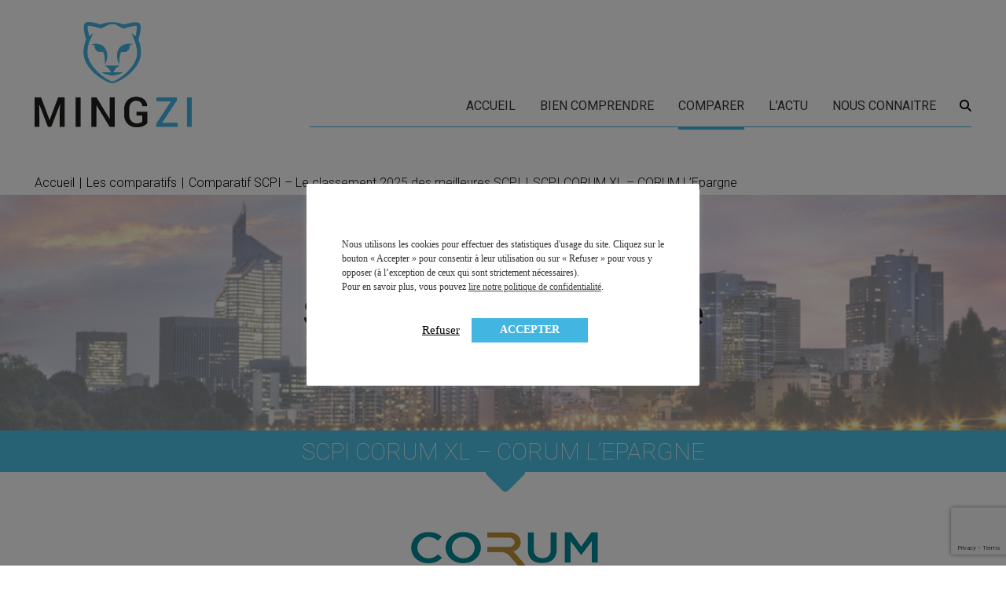

--- FILE ---
content_type: text/html; charset=UTF-8
request_url: https://www.mingzi.fr/bien-decider/meilleures-scpi/scpi-corum-xl-corum-am/
body_size: 22741
content:
<!DOCTYPE html>
<!--[if IE 7]>
<html class="ie ie7" lang="fr-FR">
<![endif]-->
<!--[if IE 8]>
<html class="ie ie8" lang="fr-FR">
<![endif]-->
<!--[if !(IE 7) | !(IE 8)  ]><!-->
<html lang="fr-FR">
<!--<![endif]-->
<head>
	<meta charset="UTF-8">
	<meta http-equiv="X-UA-Compatible" content="IE=edge">
    <meta name="viewport" content="width=device-width, initial-scale=1">
		<link rel="profile" href="http://gmpg.org/xfn/11">
		<!--[if lt IE 9]>
	<script src="https://www.mingzi.fr/wp-content/themes/woodlands-mingzi/js/html5.js"></script>
	<![endif]-->
		<meta name='robots' content='index, follow, max-image-preview:large, max-snippet:-1, max-video-preview:-1' />
		<!-- Woodkit Tracking Helpers - based on RGPD cookie compliance -->
		<script>
			const woodkit_tool_tracking_cookies = {
					'cookies-accept-condition' : 'true', // RGPD cookie compliance from Woodkit plugin
					'cookielawinfo-checkbox-analytics' : 'yes', // RGPD cookie compliance from GDPR Cookie Concent plugin
			}
			let woodkit_tool_tracking_launched = false;
	
			function woodkit_tool_tracking_launch() {
				if (!woodkit_tool_tracking_launched) {
					woodkit_tool_tracking_launched = true;
											console.log('woodkit launch GTM');
						(function(w,d,s,l,i){w[l]=w[l]||[];w[l].push({'gtm.start':
						new Date().getTime(),event:'gtm.js'});var f=d.getElementsByTagName(s)[0],
						j=d.createElement(s),dl=l!='dataLayer'?'&l='+l:'';j.async=true;j.src=
						'https://www.googletagmanager.com/gtm.js?id='+i+dl;f.parentNode.insertBefore(j,f);
						})(window,document,'script','dataLayer','GTM-W2RCB84');
									}
			}			
	
			function woodkit_tool_tracking_listen_cookie_change(callback, interval = 1000) {
				let lastCookie = document.cookie;
				setInterval(()=> {
					let cookie = document.cookie;
					if (cookie !== lastCookie) {
						try {
							callback({oldValue: lastCookie, newValue: cookie});
						} finally {
							lastCookie = cookie;
						}
					}
				}, interval);
			}
	
			function woodkit_tool_tracking_get_cookie(cname) {
				var name = cname + "=";
				var decodedCookie = decodeURIComponent(document.cookie);
				var ca = decodedCookie.split(';');
				for(var i = 0; i <ca.length; i++) {
					var c = ca[i];
					while (c.charAt(0) == ' ') {
						c = c.substring(1);
					}
					if (c.indexOf(name) == 0) {
						return c.substring(name.length, c.length);
					}
				}
				return "";
			}

			function woodkit_tool_tracking_is_allowed_by_cookie() {
				let allowed = false;
				for (const cookie_name in woodkit_tool_tracking_cookies) {
					// console.log('woodkit_tool_tracking_cookie \''+cookie_name+'\' : ', woodkit_tool_tracking_get_cookie(cookie_name));
					if (woodkit_tool_tracking_get_cookie(cookie_name) == woodkit_tool_tracking_cookies[cookie_name]) {
						allowed = true;
						break;
					}
				}
				return allowed;
			}
		</script>
		<!-- End Google Tag Manager -->
			
	<!-- Google Analytics / Google Tag Manager -->
	<script>

		if (woodkit_tool_tracking_is_allowed_by_cookie()) {
			woodkit_tool_tracking_launch();
		} else {
			woodkit_tool_tracking_listen_cookie_change(({oldValue, newValue})=> {
				if (woodkit_tool_tracking_is_allowed_by_cookie()) {
					woodkit_tool_tracking_launch();
				}
			}, 1000);
		}

			</script>
	<!-- End Google Analytics / Google Tag Manager -->
	
	
	<!-- This site is optimized with the Yoast SEO Premium plugin v26.7 (Yoast SEO v26.7) - https://yoast.com/wordpress/plugins/seo/ -->
	<title>SCPI CORUM XL - CORUM L&#039;Epargne - Mingzi</title>
	<link rel="canonical" href="https://www.mingzi.fr/bien-decider/meilleures-scpi/scpi-corum-xl-corum-am/" />
	<meta property="og:locale" content="fr_FR" />
	<meta property="og:type" content="article" />
	<meta property="og:title" content="SCPI CORUM XL - CORUM L&#039;Epargne" />
	<meta property="og:url" content="https://www.mingzi.fr/bien-decider/meilleures-scpi/scpi-corum-xl-corum-am/" />
	<meta property="og:site_name" content="Mingzi" />
	<meta property="article:modified_time" content="2024-02-27T13:52:18+00:00" />
	<meta property="og:image" content="https://www.mingzi.fr/wp-content/uploads/2021/05/Corum-e1648220616959.png" />
	<meta name="twitter:card" content="summary_large_image" />
	<meta name="twitter:label1" content="Durée de lecture estimée" />
	<meta name="twitter:data1" content="3 minutes" />
	<script type="application/ld+json" class="yoast-schema-graph">{"@context":"https://schema.org","@graph":[{"@type":"WebPage","@id":"https://www.mingzi.fr/bien-decider/meilleures-scpi/scpi-corum-xl-corum-am/","url":"https://www.mingzi.fr/bien-decider/meilleures-scpi/scpi-corum-xl-corum-am/","name":"SCPI CORUM XL - CORUM L'Epargne - Mingzi","isPartOf":{"@id":"https://www.mingzi.fr/#website"},"primaryImageOfPage":{"@id":"https://www.mingzi.fr/bien-decider/meilleures-scpi/scpi-corum-xl-corum-am/#primaryimage"},"image":{"@id":"https://www.mingzi.fr/bien-decider/meilleures-scpi/scpi-corum-xl-corum-am/#primaryimage"},"thumbnailUrl":"https://www.mingzi.fr/wp-content/uploads/2021/05/Corum-e1648220616959.png","datePublished":"2022-02-20T17:25:43+00:00","dateModified":"2024-02-27T13:52:18+00:00","breadcrumb":{"@id":"https://www.mingzi.fr/bien-decider/meilleures-scpi/scpi-corum-xl-corum-am/#breadcrumb"},"inLanguage":"fr-FR","potentialAction":[{"@type":"ReadAction","target":["https://www.mingzi.fr/bien-decider/meilleures-scpi/scpi-corum-xl-corum-am/"]}]},{"@type":"ImageObject","inLanguage":"fr-FR","@id":"https://www.mingzi.fr/bien-decider/meilleures-scpi/scpi-corum-xl-corum-am/#primaryimage","url":"https://www.mingzi.fr/wp-content/uploads/2021/05/Corum-e1648220616959.png","contentUrl":"https://www.mingzi.fr/wp-content/uploads/2021/05/Corum-e1648220616959.png","width":257,"height":92},{"@type":"BreadcrumbList","@id":"https://www.mingzi.fr/bien-decider/meilleures-scpi/scpi-corum-xl-corum-am/#breadcrumb","itemListElement":[{"@type":"ListItem","position":1,"name":"Accueil","item":"https://www.mingzi.fr/"},{"@type":"ListItem","position":2,"name":"Les comparatifs","item":"https://www.mingzi.fr/bien-decider/"},{"@type":"ListItem","position":3,"name":"Comparatif SCPI &#8211; Le classement 2025 des meilleures SCPI","item":"https://www.mingzi.fr/bien-decider/meilleures-scpi/"},{"@type":"ListItem","position":4,"name":"SCPI CORUM XL &#8211; CORUM L&rsquo;Epargne"}]},{"@type":"WebSite","@id":"https://www.mingzi.fr/#website","url":"https://www.mingzi.fr/","name":"Mingzi","description":"Mon patrimoine. Bien comprendre, et décider. MINGZI vous explique tous les placements et pas seulement les placements financiers. Un vocabulaire accessible, des explications illustrées, un accès direct à la bonne information, à une analyse factuelle de plus de 350 contrats du marché, et sans arrière pensée car MINGZI ne vend ni conseil ni placement. MINGZI existe pour éclairer votre route, pour vous rendre le choix et la décision plus faciles et plus sereins.","publisher":{"@id":"https://www.mingzi.fr/#organization"},"potentialAction":[{"@type":"SearchAction","target":{"@type":"EntryPoint","urlTemplate":"https://www.mingzi.fr/?s={search_term_string}"},"query-input":{"@type":"PropertyValueSpecification","valueRequired":true,"valueName":"search_term_string"}}],"inLanguage":"fr-FR"},{"@type":"Organization","@id":"https://www.mingzi.fr/#organization","name":"Mingzi","url":"https://www.mingzi.fr/","logo":{"@type":"ImageObject","inLanguage":"fr-FR","@id":"https://www.mingzi.fr/#/schema/logo/image/","url":"https://www.mingzi.fr/wp-content/uploads/2016/03/logo.png","contentUrl":"https://www.mingzi.fr/wp-content/uploads/2016/03/logo.png","width":770,"height":517,"caption":"Mingzi"},"image":{"@id":"https://www.mingzi.fr/#/schema/logo/image/"}}]}</script>
	<!-- / Yoast SEO Premium plugin. -->


<link rel="alternate" type="application/rss+xml" title="Mingzi &raquo; Flux" href="https://www.mingzi.fr/feed/" />
<link rel="alternate" type="application/rss+xml" title="Mingzi &raquo; Flux des commentaires" href="https://www.mingzi.fr/comments/feed/" />
<link rel="alternate" title="oEmbed (JSON)" type="application/json+oembed" href="https://www.mingzi.fr/wp-json/oembed/1.0/embed?url=https%3A%2F%2Fwww.mingzi.fr%2Fbien-decider%2Fmeilleures-scpi%2Fscpi-corum-xl-corum-am%2F" />
<link rel="alternate" title="oEmbed (XML)" type="text/xml+oembed" href="https://www.mingzi.fr/wp-json/oembed/1.0/embed?url=https%3A%2F%2Fwww.mingzi.fr%2Fbien-decider%2Fmeilleures-scpi%2Fscpi-corum-xl-corum-am%2F&#038;format=xml" />
<style id='wp-img-auto-sizes-contain-inline-css' type='text/css'>
img:is([sizes=auto i],[sizes^="auto," i]){contain-intrinsic-size:3000px 1500px}
/*# sourceURL=wp-img-auto-sizes-contain-inline-css */
</style>
<link rel='stylesheet' id='formidable-css' href='https://www.mingzi.fr/wp-content/plugins/formidable/css/formidableforms.css?ver=1220927' type='text/css' media='all' />
<style id='wp-emoji-styles-inline-css' type='text/css'>

	img.wp-smiley, img.emoji {
		display: inline !important;
		border: none !important;
		box-shadow: none !important;
		height: 1em !important;
		width: 1em !important;
		margin: 0 0.07em !important;
		vertical-align: -0.1em !important;
		background: none !important;
		padding: 0 !important;
	}
/*# sourceURL=wp-emoji-styles-inline-css */
</style>
<style id='wp-block-library-inline-css' type='text/css'>
:root{--wp-block-synced-color:#7a00df;--wp-block-synced-color--rgb:122,0,223;--wp-bound-block-color:var(--wp-block-synced-color);--wp-editor-canvas-background:#ddd;--wp-admin-theme-color:#007cba;--wp-admin-theme-color--rgb:0,124,186;--wp-admin-theme-color-darker-10:#006ba1;--wp-admin-theme-color-darker-10--rgb:0,107,160.5;--wp-admin-theme-color-darker-20:#005a87;--wp-admin-theme-color-darker-20--rgb:0,90,135;--wp-admin-border-width-focus:2px}@media (min-resolution:192dpi){:root{--wp-admin-border-width-focus:1.5px}}.wp-element-button{cursor:pointer}:root .has-very-light-gray-background-color{background-color:#eee}:root .has-very-dark-gray-background-color{background-color:#313131}:root .has-very-light-gray-color{color:#eee}:root .has-very-dark-gray-color{color:#313131}:root .has-vivid-green-cyan-to-vivid-cyan-blue-gradient-background{background:linear-gradient(135deg,#00d084,#0693e3)}:root .has-purple-crush-gradient-background{background:linear-gradient(135deg,#34e2e4,#4721fb 50%,#ab1dfe)}:root .has-hazy-dawn-gradient-background{background:linear-gradient(135deg,#faaca8,#dad0ec)}:root .has-subdued-olive-gradient-background{background:linear-gradient(135deg,#fafae1,#67a671)}:root .has-atomic-cream-gradient-background{background:linear-gradient(135deg,#fdd79a,#004a59)}:root .has-nightshade-gradient-background{background:linear-gradient(135deg,#330968,#31cdcf)}:root .has-midnight-gradient-background{background:linear-gradient(135deg,#020381,#2874fc)}:root{--wp--preset--font-size--normal:16px;--wp--preset--font-size--huge:42px}.has-regular-font-size{font-size:1em}.has-larger-font-size{font-size:2.625em}.has-normal-font-size{font-size:var(--wp--preset--font-size--normal)}.has-huge-font-size{font-size:var(--wp--preset--font-size--huge)}.has-text-align-center{text-align:center}.has-text-align-left{text-align:left}.has-text-align-right{text-align:right}.has-fit-text{white-space:nowrap!important}#end-resizable-editor-section{display:none}.aligncenter{clear:both}.items-justified-left{justify-content:flex-start}.items-justified-center{justify-content:center}.items-justified-right{justify-content:flex-end}.items-justified-space-between{justify-content:space-between}.screen-reader-text{border:0;clip-path:inset(50%);height:1px;margin:-1px;overflow:hidden;padding:0;position:absolute;width:1px;word-wrap:normal!important}.screen-reader-text:focus{background-color:#ddd;clip-path:none;color:#444;display:block;font-size:1em;height:auto;left:5px;line-height:normal;padding:15px 23px 14px;text-decoration:none;top:5px;width:auto;z-index:100000}html :where(.has-border-color){border-style:solid}html :where([style*=border-top-color]){border-top-style:solid}html :where([style*=border-right-color]){border-right-style:solid}html :where([style*=border-bottom-color]){border-bottom-style:solid}html :where([style*=border-left-color]){border-left-style:solid}html :where([style*=border-width]){border-style:solid}html :where([style*=border-top-width]){border-top-style:solid}html :where([style*=border-right-width]){border-right-style:solid}html :where([style*=border-bottom-width]){border-bottom-style:solid}html :where([style*=border-left-width]){border-left-style:solid}html :where(img[class*=wp-image-]){height:auto;max-width:100%}:where(figure){margin:0 0 1em}html :where(.is-position-sticky){--wp-admin--admin-bar--position-offset:var(--wp-admin--admin-bar--height,0px)}@media screen and (max-width:600px){html :where(.is-position-sticky){--wp-admin--admin-bar--position-offset:0px}}

/*# sourceURL=wp-block-library-inline-css */
</style><style id='global-styles-inline-css' type='text/css'>
:root{--wp--preset--aspect-ratio--square: 1;--wp--preset--aspect-ratio--4-3: 4/3;--wp--preset--aspect-ratio--3-4: 3/4;--wp--preset--aspect-ratio--3-2: 3/2;--wp--preset--aspect-ratio--2-3: 2/3;--wp--preset--aspect-ratio--16-9: 16/9;--wp--preset--aspect-ratio--9-16: 9/16;--wp--preset--color--black: #000000;--wp--preset--color--cyan-bluish-gray: #abb8c3;--wp--preset--color--white: #ffffff;--wp--preset--color--pale-pink: #f78da7;--wp--preset--color--vivid-red: #cf2e2e;--wp--preset--color--luminous-vivid-orange: #ff6900;--wp--preset--color--luminous-vivid-amber: #fcb900;--wp--preset--color--light-green-cyan: #7bdcb5;--wp--preset--color--vivid-green-cyan: #00d084;--wp--preset--color--pale-cyan-blue: #8ed1fc;--wp--preset--color--vivid-cyan-blue: #0693e3;--wp--preset--color--vivid-purple: #9b51e0;--wp--preset--gradient--vivid-cyan-blue-to-vivid-purple: linear-gradient(135deg,rgb(6,147,227) 0%,rgb(155,81,224) 100%);--wp--preset--gradient--light-green-cyan-to-vivid-green-cyan: linear-gradient(135deg,rgb(122,220,180) 0%,rgb(0,208,130) 100%);--wp--preset--gradient--luminous-vivid-amber-to-luminous-vivid-orange: linear-gradient(135deg,rgb(252,185,0) 0%,rgb(255,105,0) 100%);--wp--preset--gradient--luminous-vivid-orange-to-vivid-red: linear-gradient(135deg,rgb(255,105,0) 0%,rgb(207,46,46) 100%);--wp--preset--gradient--very-light-gray-to-cyan-bluish-gray: linear-gradient(135deg,rgb(238,238,238) 0%,rgb(169,184,195) 100%);--wp--preset--gradient--cool-to-warm-spectrum: linear-gradient(135deg,rgb(74,234,220) 0%,rgb(151,120,209) 20%,rgb(207,42,186) 40%,rgb(238,44,130) 60%,rgb(251,105,98) 80%,rgb(254,248,76) 100%);--wp--preset--gradient--blush-light-purple: linear-gradient(135deg,rgb(255,206,236) 0%,rgb(152,150,240) 100%);--wp--preset--gradient--blush-bordeaux: linear-gradient(135deg,rgb(254,205,165) 0%,rgb(254,45,45) 50%,rgb(107,0,62) 100%);--wp--preset--gradient--luminous-dusk: linear-gradient(135deg,rgb(255,203,112) 0%,rgb(199,81,192) 50%,rgb(65,88,208) 100%);--wp--preset--gradient--pale-ocean: linear-gradient(135deg,rgb(255,245,203) 0%,rgb(182,227,212) 50%,rgb(51,167,181) 100%);--wp--preset--gradient--electric-grass: linear-gradient(135deg,rgb(202,248,128) 0%,rgb(113,206,126) 100%);--wp--preset--gradient--midnight: linear-gradient(135deg,rgb(2,3,129) 0%,rgb(40,116,252) 100%);--wp--preset--font-size--small: 13px;--wp--preset--font-size--medium: 20px;--wp--preset--font-size--large: 36px;--wp--preset--font-size--x-large: 42px;--wp--preset--spacing--20: 0.44rem;--wp--preset--spacing--30: 0.67rem;--wp--preset--spacing--40: 1rem;--wp--preset--spacing--50: 1.5rem;--wp--preset--spacing--60: 2.25rem;--wp--preset--spacing--70: 3.38rem;--wp--preset--spacing--80: 5.06rem;--wp--preset--shadow--natural: 6px 6px 9px rgba(0, 0, 0, 0.2);--wp--preset--shadow--deep: 12px 12px 50px rgba(0, 0, 0, 0.4);--wp--preset--shadow--sharp: 6px 6px 0px rgba(0, 0, 0, 0.2);--wp--preset--shadow--outlined: 6px 6px 0px -3px rgb(255, 255, 255), 6px 6px rgb(0, 0, 0);--wp--preset--shadow--crisp: 6px 6px 0px rgb(0, 0, 0);}:where(.is-layout-flex){gap: 0.5em;}:where(.is-layout-grid){gap: 0.5em;}body .is-layout-flex{display: flex;}.is-layout-flex{flex-wrap: wrap;align-items: center;}.is-layout-flex > :is(*, div){margin: 0;}body .is-layout-grid{display: grid;}.is-layout-grid > :is(*, div){margin: 0;}:where(.wp-block-columns.is-layout-flex){gap: 2em;}:where(.wp-block-columns.is-layout-grid){gap: 2em;}:where(.wp-block-post-template.is-layout-flex){gap: 1.25em;}:where(.wp-block-post-template.is-layout-grid){gap: 1.25em;}.has-black-color{color: var(--wp--preset--color--black) !important;}.has-cyan-bluish-gray-color{color: var(--wp--preset--color--cyan-bluish-gray) !important;}.has-white-color{color: var(--wp--preset--color--white) !important;}.has-pale-pink-color{color: var(--wp--preset--color--pale-pink) !important;}.has-vivid-red-color{color: var(--wp--preset--color--vivid-red) !important;}.has-luminous-vivid-orange-color{color: var(--wp--preset--color--luminous-vivid-orange) !important;}.has-luminous-vivid-amber-color{color: var(--wp--preset--color--luminous-vivid-amber) !important;}.has-light-green-cyan-color{color: var(--wp--preset--color--light-green-cyan) !important;}.has-vivid-green-cyan-color{color: var(--wp--preset--color--vivid-green-cyan) !important;}.has-pale-cyan-blue-color{color: var(--wp--preset--color--pale-cyan-blue) !important;}.has-vivid-cyan-blue-color{color: var(--wp--preset--color--vivid-cyan-blue) !important;}.has-vivid-purple-color{color: var(--wp--preset--color--vivid-purple) !important;}.has-black-background-color{background-color: var(--wp--preset--color--black) !important;}.has-cyan-bluish-gray-background-color{background-color: var(--wp--preset--color--cyan-bluish-gray) !important;}.has-white-background-color{background-color: var(--wp--preset--color--white) !important;}.has-pale-pink-background-color{background-color: var(--wp--preset--color--pale-pink) !important;}.has-vivid-red-background-color{background-color: var(--wp--preset--color--vivid-red) !important;}.has-luminous-vivid-orange-background-color{background-color: var(--wp--preset--color--luminous-vivid-orange) !important;}.has-luminous-vivid-amber-background-color{background-color: var(--wp--preset--color--luminous-vivid-amber) !important;}.has-light-green-cyan-background-color{background-color: var(--wp--preset--color--light-green-cyan) !important;}.has-vivid-green-cyan-background-color{background-color: var(--wp--preset--color--vivid-green-cyan) !important;}.has-pale-cyan-blue-background-color{background-color: var(--wp--preset--color--pale-cyan-blue) !important;}.has-vivid-cyan-blue-background-color{background-color: var(--wp--preset--color--vivid-cyan-blue) !important;}.has-vivid-purple-background-color{background-color: var(--wp--preset--color--vivid-purple) !important;}.has-black-border-color{border-color: var(--wp--preset--color--black) !important;}.has-cyan-bluish-gray-border-color{border-color: var(--wp--preset--color--cyan-bluish-gray) !important;}.has-white-border-color{border-color: var(--wp--preset--color--white) !important;}.has-pale-pink-border-color{border-color: var(--wp--preset--color--pale-pink) !important;}.has-vivid-red-border-color{border-color: var(--wp--preset--color--vivid-red) !important;}.has-luminous-vivid-orange-border-color{border-color: var(--wp--preset--color--luminous-vivid-orange) !important;}.has-luminous-vivid-amber-border-color{border-color: var(--wp--preset--color--luminous-vivid-amber) !important;}.has-light-green-cyan-border-color{border-color: var(--wp--preset--color--light-green-cyan) !important;}.has-vivid-green-cyan-border-color{border-color: var(--wp--preset--color--vivid-green-cyan) !important;}.has-pale-cyan-blue-border-color{border-color: var(--wp--preset--color--pale-cyan-blue) !important;}.has-vivid-cyan-blue-border-color{border-color: var(--wp--preset--color--vivid-cyan-blue) !important;}.has-vivid-purple-border-color{border-color: var(--wp--preset--color--vivid-purple) !important;}.has-vivid-cyan-blue-to-vivid-purple-gradient-background{background: var(--wp--preset--gradient--vivid-cyan-blue-to-vivid-purple) !important;}.has-light-green-cyan-to-vivid-green-cyan-gradient-background{background: var(--wp--preset--gradient--light-green-cyan-to-vivid-green-cyan) !important;}.has-luminous-vivid-amber-to-luminous-vivid-orange-gradient-background{background: var(--wp--preset--gradient--luminous-vivid-amber-to-luminous-vivid-orange) !important;}.has-luminous-vivid-orange-to-vivid-red-gradient-background{background: var(--wp--preset--gradient--luminous-vivid-orange-to-vivid-red) !important;}.has-very-light-gray-to-cyan-bluish-gray-gradient-background{background: var(--wp--preset--gradient--very-light-gray-to-cyan-bluish-gray) !important;}.has-cool-to-warm-spectrum-gradient-background{background: var(--wp--preset--gradient--cool-to-warm-spectrum) !important;}.has-blush-light-purple-gradient-background{background: var(--wp--preset--gradient--blush-light-purple) !important;}.has-blush-bordeaux-gradient-background{background: var(--wp--preset--gradient--blush-bordeaux) !important;}.has-luminous-dusk-gradient-background{background: var(--wp--preset--gradient--luminous-dusk) !important;}.has-pale-ocean-gradient-background{background: var(--wp--preset--gradient--pale-ocean) !important;}.has-electric-grass-gradient-background{background: var(--wp--preset--gradient--electric-grass) !important;}.has-midnight-gradient-background{background: var(--wp--preset--gradient--midnight) !important;}.has-small-font-size{font-size: var(--wp--preset--font-size--small) !important;}.has-medium-font-size{font-size: var(--wp--preset--font-size--medium) !important;}.has-large-font-size{font-size: var(--wp--preset--font-size--large) !important;}.has-x-large-font-size{font-size: var(--wp--preset--font-size--x-large) !important;}
/*# sourceURL=global-styles-inline-css */
</style>

<style id='classic-theme-styles-inline-css' type='text/css'>
/*! This file is auto-generated */
.wp-block-button__link{color:#fff;background-color:#32373c;border-radius:9999px;box-shadow:none;text-decoration:none;padding:calc(.667em + 2px) calc(1.333em + 2px);font-size:1.125em}.wp-block-file__button{background:#32373c;color:#fff;text-decoration:none}
/*# sourceURL=/wp-includes/css/classic-themes.min.css */
</style>
<link rel='stylesheet' id='contact-form-7-css' href='https://www.mingzi.fr/wp-content/plugins/contact-form-7/includes/css/styles.css?ver=6.1.4' type='text/css' media='all' />
<link rel='stylesheet' id='cookie-law-info-css' href='https://www.mingzi.fr/wp-content/plugins/cookie-law-info/legacy/public/css/cookie-law-info-public.css?ver=3.3.9.1' type='text/css' media='all' />
<link rel='stylesheet' id='cookie-law-info-gdpr-css' href='https://www.mingzi.fr/wp-content/plugins/cookie-law-info/legacy/public/css/cookie-law-info-gdpr.css?ver=3.3.9.1' type='text/css' media='all' />
<link rel='stylesheet' id='image-hover-effects-css-css' href='https://www.mingzi.fr/wp-content/plugins/mega-addons-for-visual-composer/css/ihover.css?ver=6.9' type='text/css' media='all' />
<link rel='stylesheet' id='style-css-css' href='https://www.mingzi.fr/wp-content/plugins/mega-addons-for-visual-composer/css/style.css?ver=6.9' type='text/css' media='all' />
<link rel='stylesheet' id='font-awesome-latest-css' href='https://www.mingzi.fr/wp-content/plugins/mega-addons-for-visual-composer/css/font-awesome/css/all.css?ver=6.9' type='text/css' media='all' />
<link rel='stylesheet' id='wp-live-chat-support-css' href='https://www.mingzi.fr/wp-content/plugins/wp-live-chat-support/public/css/wplc-plugin-public.css?ver=10.0.17' type='text/css' media='all' />
<link rel='stylesheet' id='dashicons-css' href='https://www.mingzi.fr/wp-includes/css/dashicons.min.css?ver=6.9' type='text/css' media='all' />
<link rel='stylesheet' id='woodkit-css-bxslider-css' href='https://www.mingzi.fr/wp-content/plugins/woodkit/core/templates/js/bxslider/jquery.bxslider.css?ver=2.1.1' type='text/css' media='all' />
<link rel='stylesheet' id='woodkit-css-fancybox-css' href='https://www.mingzi.fr/wp-content/plugins/woodkit/core/templates/js/fancybox-3.5.2/dist/jquery.fancybox.min.css?ver=3.5.2' type='text/css' media='all' />
<link rel='stylesheet' id='woodkit-css-fontawesome-css' href='https://www.mingzi.fr/wp-content/plugins/woodkit/core/templates/fonts/font-awesome-4/css/font-awesome.min.css?ver=4.4.7' type='text/css' media='all' />
<link rel='stylesheet' id='woodkit-css-front-css' href='https://www.mingzi.fr/wp-content/plugins/woodkit/core/templates/css/woodkit-front.css?ver=1.3.24' type='text/css' media='all' />
<link rel='stylesheet' id='woodkit-core-slider-style-css' href='https://www.mingzi.fr/wp-content/plugins/woodkit/core/templates/css/woodkit-isotope-slider.css?ver=1.3.24' type='text/css' media='all' />
<link rel='stylesheet' id='mingzi-font-css-css' href='https://www.mingzi.fr/wp-content/themes/woodlands-mingzi/fonts/mingzi/mingzi.css?ver=1.1' type='text/css' media='all' />
<link rel='stylesheet' id='woodlands-main-style-css' href='https://www.mingzi.fr/wp-content/themes/woodlands-mingzi/style.css?ver=1.2.8' type='text/css' media='all' />
<link rel='stylesheet' id='mingzi-plugin-footable-css-css' href='https://www.mingzi.fr/wp-content/plugins/mingzi/js-footable/css/footable.standalone.min.css?ver=3.0.8' type='text/css' media='all' />
<link rel='stylesheet' id='mingzi-plugin-contratbox-css-css' href='https://www.mingzi.fr/wp-content/plugins/mingzi/js-contratbox/css/contratbox.css?ver=1.0' type='text/css' media='all' />
<link rel='stylesheet' id='mingzi-plugin-jqueryui-css-css' href='https://www.mingzi.fr/wp-content/plugins/mingzi/js-jquery-ui-1.11.4.custom/jquery-ui.css?ver=1.11.4' type='text/css' media='all' />
<link rel='stylesheet' id='js_composer_front-css' href='//www.mingzi.fr/wp-content/uploads/js_composer/js_composer_front_custom.css?ver=8.7.2' type='text/css' media='all' />
<script type="text/javascript" src="https://www.mingzi.fr/wp-includes/js/jquery/jquery.min.js?ver=3.7.1" id="jquery-core-js"></script>
<script type="text/javascript" src="https://www.mingzi.fr/wp-includes/js/jquery/jquery-migrate.min.js?ver=3.4.1" id="jquery-migrate-js"></script>
<script type="text/javascript" id="cookie-law-info-js-extra">
/* <![CDATA[ */
var Cli_Data = {"nn_cookie_ids":[],"cookielist":[],"non_necessary_cookies":[],"ccpaEnabled":"","ccpaRegionBased":"","ccpaBarEnabled":"","strictlyEnabled":["necessary","obligatoire"],"ccpaType":"gdpr","js_blocking":"1","custom_integration":"","triggerDomRefresh":"","secure_cookies":""};
var cli_cookiebar_settings = {"animate_speed_hide":"500","animate_speed_show":"500","background":"#FFF","border":"#b1a6a6c2","border_on":"","button_1_button_colour":"#61a229","button_1_button_hover":"#4e8221","button_1_link_colour":"#fff","button_1_as_button":"1","button_1_new_win":"","button_2_button_colour":"#333","button_2_button_hover":"#292929","button_2_link_colour":"#444","button_2_as_button":"","button_2_hidebar":"1","button_3_button_colour":"#c5ba9f","button_3_button_hover":"#9e957f","button_3_link_colour":"#000000","button_3_as_button":"","button_3_new_win":"","button_4_button_colour":"#000","button_4_button_hover":"#000000","button_4_link_colour":"#c5ba9f","button_4_as_button":"","button_7_button_colour":"#42b5e0","button_7_button_hover":"#3591b3","button_7_link_colour":"#fff","button_7_as_button":"1","button_7_new_win":"","font_family":"Verdana, Geneva","header_fix":"","notify_animate_hide":"1","notify_animate_show":"","notify_div_id":"#cookie-law-info-bar","notify_position_horizontal":"right","notify_position_vertical":"bottom","scroll_close":"","scroll_close_reload":"","accept_close_reload":"","reject_close_reload":"","showagain_tab":"","showagain_background":"#fff","showagain_border":"#000","showagain_div_id":"#cookie-law-info-again","showagain_x_position":"100px","text":"#333333","show_once_yn":"","show_once":"10000","logging_on":"","as_popup":"","popup_overlay":"1","bar_heading_text":"","cookie_bar_as":"popup","popup_showagain_position":"bottom-right","widget_position":"left"};
var log_object = {"ajax_url":"https://www.mingzi.fr/wp-admin/admin-ajax.php"};
//# sourceURL=cookie-law-info-js-extra
/* ]]> */
</script>
<script type="text/javascript" src="https://www.mingzi.fr/wp-content/plugins/cookie-law-info/legacy/public/js/cookie-law-info-public.js?ver=3.3.9.1" id="cookie-law-info-js"></script>
<script type="text/javascript" id="comparator-contrats-ajax-js-extra">
/* <![CDATA[ */
var ComparatorContratAjax = {"ajaxUrl":"https://www.mingzi.fr/wp-admin/admin-ajax.php","ajaxNonce":"aa935b01b7"};
//# sourceURL=comparator-contrats-ajax-js-extra
/* ]]> */
</script>
<script type="text/javascript" src="https://www.mingzi.fr/wp-content/plugins/mingzi/core/ajax/comparator-contrats-ajax.js?ver=1.0" id="comparator-contrats-ajax-js"></script>
<script type="text/javascript" src="https://www.mingzi.fr/wp-content/plugins/wp-retina-2x/app/picturefill.min.js?ver=1766222757" id="wr2x-picturefill-js-js"></script>
<script></script><link rel="https://api.w.org/" href="https://www.mingzi.fr/wp-json/" /><link rel="alternate" title="JSON" type="application/json" href="https://www.mingzi.fr/wp-json/wp/v2/pages/14364" /><link rel="EditURI" type="application/rsd+xml" title="RSD" href="https://www.mingzi.fr/xmlrpc.php?rsd" />
<link rel='shortlink' href='https://www.mingzi.fr/?p=14364' />
<!-- Schema optimized by Schema Pro --><script type="application/ld+json">{"@context":"https://schema.org","@type":"Article","mainEntityOfPage":{"@type":"WebPage","@id":"https://www.mingzi.fr/bien-decider/meilleures-scpi/scpi-corum-xl-corum-am/"},"headline":"SCPI CORUM XL - CORUM L'Epargne","datePublished":"2024-02-27T14:52:18","dateModified":"2024-02-27T14:52:18","author":{"@type":"person","name":"Mingzi","url":"https://www.mingzi.fr/author/myriam"},"publisher":{"@type":"Organization","name":"Mingzi","logo":{"@type":"ImageObject","url":"https://www.mingzi.fr/wp-content/uploads/2016/03/logo-89x60.png"}},"description":null}</script><!-- / Schema optimized by Schema Pro --><!-- Schema optimized by Schema Pro --><script type="application/ld+json">[]</script><!-- / Schema optimized by Schema Pro --><!-- site-navigation-element Schema optimized by Schema Pro --><script type="application/ld+json">{"@context":"https:\/\/schema.org","@graph":[{"@context":"https:\/\/schema.org","@type":"SiteNavigationElement","id":"site-navigation","name":"Accueil","url":"https:\/\/www.mingzi.fr\/"}]}</script><!-- / site-navigation-element Schema optimized by Schema Pro --><script>document.documentElement.className += " js";</script>
<meta name="description"
	content="CORUM XL est une SCPI créée en 2017. Elle est spécialisée dans l’immobilier de bureaux. Le patrimoine immobilier est réparti pour moitié au Royaume-Uni puis essentiellement en Pologne et en Irlande. La SCPI s’est fixé un objectif de rendement de 5 % net de frais de souscription et de gestion. En 2021, elle a distribué un rendement (DVM) de 5,84 %.">
<meta name="keywords"
	content="">
<meta property="og:type"
	content="article">
<meta property="og:url"
	content="https://www.mingzi.fr/bien-decider/meilleures-scpi/scpi-corum-xl-corum-am/">
<meta property="og:title"
	content="SCPI CORUM XL - CORUM L&#039;Epargne - Avis | Mingzi">
<meta property="og:description"
	content="CORUM XL est une SCPI créée en 2017. Elle est spécialisée dans l’immobilier de bureaux. Le patrimoine immobilier est réparti pour moitié au Royaume-Uni puis essentiellement en Pologne et en Irlande. La SCPI s’est fixé un objectif de rendement de 5 % net de frais de souscription et de gestion. En 2021, elle a distribué un rendement (DVM) de 5,84 %.">
<meta property="og:image"
	content="">
<meta name="twitter:card"
	content="summary">
<meta name="twitter:url"
	content="https://www.mingzi.fr/bien-decider/meilleures-scpi/scpi-corum-xl-corum-am/">
<meta name="twitter:title"
	content="SCPI CORUM XL - CORUM L&#039;Epargne - Avis | Mingzi">
<meta name="twitter:description"
	content="CORUM XL est une SCPI créée en 2017. Elle est spécialisée dans l’immobilier de bureaux. Le patrimoine immobilier est réparti pour moitié au Royaume-Uni puis essentiellement en Pologne et en Irlande. La SCPI s’est fixé un objectif de rendement de 5 % net de frais de souscription et de gestion. En 2021, elle a distribué un rendement (DVM) de 5,84 %.">
<meta name="twitter:image"
	content="">
<meta name="author"
	content="Mingzi">

<meta name="updated"
	content="27/02/2024">

<meta name="generator" content="Powered by WPBakery Page Builder - drag and drop page builder for WordPress."/>
<style data-type="vc_custom-css">TD {
  font-family: "Roboto";
  font-weight: 300;
}</style>			<style id="wpsp-style-frontend"></style>
			<link rel="icon" href="https://www.mingzi.fr/wp-content/uploads/2016/03/cropped-Mingzi-2-1-32x32.png" sizes="32x32" />
<link rel="icon" href="https://www.mingzi.fr/wp-content/uploads/2016/03/cropped-Mingzi-2-1-192x192.png" sizes="192x192" />
<link rel="apple-touch-icon" href="https://www.mingzi.fr/wp-content/uploads/2016/03/cropped-Mingzi-2-1-180x180.png" />
<meta name="msapplication-TileImage" content="https://www.mingzi.fr/wp-content/uploads/2016/03/cropped-Mingzi-2-1-270x270.png" />
<style type="text/css" data-type="vc_shortcodes-default-css">.vc_do_btn{margin-bottom:22px;}.vc_do_icon{margin-bottom:35px;}.vc_do_btn{margin-bottom:22px;}</style><style type="text/css" data-type="vc_shortcodes-custom-css">.vc_custom_1644741907993{background-color: #f3f0ed !important;border-radius: 10px !important;}.vc_custom_1644741587272{background-color: #f3f0ed !important;border-radius: 10px !important;}.vc_custom_1644741593918{background-color: #f3f0ed !important;border-radius: 10px !important;}.vc_custom_1644741962211{background-color: #f3f0ed !important;border-radius: 10px !important;}.vc_custom_1644746133234{background-color: #f3f0ed !important;border-radius: 10px !important;}.vc_custom_1644763009107{background-color: #f3f0ed !important;border-radius: 10px !important;}.vc_custom_1644770900970{background-color: #f3f0ed !important;}.vc_custom_1709041729855{padding-right: 10px !important;padding-left: 10px !important;}.vc_custom_1644741907993{background-color: #f3f0ed !important;border-radius: 10px !important;}.vc_custom_1644741587272{background-color: #f3f0ed !important;border-radius: 10px !important;}.vc_custom_1709041815172{padding-right: 100px !important;padding-left: 100px !important;}.vc_custom_1709041903815{padding-right: 100px !important;padding-left: 100px !important;}.vc_custom_1644745017269{background-color: #f3f0ed !important;border-radius: 10px !important;}.vc_custom_1644745010240{background-color: #f3f0ed !important;border-radius: 10px !important;}.vc_custom_1644745017269{background-color: #f3f0ed !important;border-radius: 10px !important;}.vc_custom_1647107186848{background-color: #f3f0ed !important;border-radius: 10px !important;}.vc_custom_1647107237289{padding-right: 10px !important;padding-left: 10px !important;}</style><noscript><style> .wpb_animate_when_almost_visible { opacity: 1; }</style></noscript><link rel='stylesheet' id='vc_font_awesome_5_shims-css' href='https://www.mingzi.fr/wp-content/plugins/js_composer/assets/lib/vendor/dist/@fortawesome/fontawesome-free/css/v4-shims.min.css?ver=8.7.2' type='text/css' media='all' />
<link rel='stylesheet' id='vc_font_awesome_6-css' href='https://www.mingzi.fr/wp-content/plugins/js_composer/assets/lib/vendor/dist/@fortawesome/fontawesome-free/css/all.min.css?ver=8.7.2' type='text/css' media='all' />
<link rel='stylesheet' id='cookie-law-info-table-css' href='https://www.mingzi.fr/wp-content/plugins/cookie-law-info/legacy/public/css/cookie-law-info-table.css?ver=3.3.9.1' type='text/css' media='all' />
</head>

<body class="wp-singular page-template page-template-page-large page-template-page-large-php page page-id-14364 page-child parent-pageid-783 wp-theme-woodlands wp-child-theme-woodlands-mingzi wp-schema-pro-2.10.5 wpb-js-composer js-comp-ver-8.7.2 vc_responsive">

	
	<div id="page" class="hfeed site">
	
		<header id="masthead" class="site-header" role="banner">
			<div class="site-header-container">
				<div class="site-branding">
					<div class="site-branding-container">
						<a href="https://www.mingzi.fr/" rel="home" title="Mingzi"><img class="site-logo full" src="https://www.mingzi.fr/wp-content/themes/woodlands-mingzi/img/logo.png" alt="Mingzi" /></a>
						<a href="https://www.mingzi.fr/" rel="home" title="Mingzi"><img class="site-logo resp" src="https://www.mingzi.fr/wp-content/themes/woodlands-mingzi/img/logo-responsive.png" alt="Mingzi" /></a>
													<p class="site-description">Mon patrimoine. Bien comprendre, et décider. MINGZI vous explique tous les placements et pas seulement les placements financiers. Un vocabulaire accessible, des explications illustrées, un accès direct à la bonne information, à une analyse factuelle de plus de 350 contrats du marché, et sans arrière pensée car MINGZI ne vend ni conseil ni placement. MINGZI existe pour éclairer votre route, pour vous rendre le choix et la décision plus faciles et plus sereins.</p>
											</div>
				</div><!-- .site-branding -->
		
				<div class="site-navigation" role="navigation">
					<div class="site-navigation-container main-navigation" role="navigation">
						<h3 class="menu-toggle"><i class="fa fa-bars"></i></h3>
						<div class="menu-menu-principal-container"><ul id="menu-menu-principal" class="nav"><li id="menu-item-560" class="menu-item menu-item-type-post_type menu-item-object-page menu-item-home menu-item-560"><a href="https://www.mingzi.fr/">Accueil</a></li>
<li id="menu-item-7357" class="menu-item menu-item-type-post_type menu-item-object-page menu-item-has-children menu-item-7357"><a href="https://www.mingzi.fr/bien-comprendre/les-placements/">Bien comprendre</a>
<ul class="sub-menu">
	<li id="menu-item-207" class="menu-item menu-item-type-post_type menu-item-object-page menu-item-207"><a href="https://www.mingzi.fr/bien-comprendre/les-placements/">Les placements</a></li>
</ul>
</li>
<li id="menu-item-234" class="menu-item menu-item-type-post_type menu-item-object-page current-page-ancestor menu-item-has-children menu-item-234 current-menu-ancestor"><a href="https://www.mingzi.fr/bien-decider/">Comparer</a>
<ul class="sub-menu">
	<li id="menu-item-471" class="menu-item menu-item-type-post_type menu-item-object-page menu-item-471"><a href="https://www.mingzi.fr/bien-decider/comparatif-assurance-vie/">Comparatif assurance vie</a></li>
	<li id="menu-item-9227" class="menu-item menu-item-type-post_type menu-item-object-page menu-item-9227"><a href="https://www.mingzi.fr/bien-decider/comparez-les-meilleurs-per/">Comparatif PER</a></li>
	<li id="menu-item-18128" class="menu-item menu-item-type-post_type menu-item-object-page menu-item-18128"><a href="https://www.mingzi.fr/bien-decider/comparatif-des-livrets-les-meilleurs-taux/">Comparatif livrets boostés</a></li>
	<li id="menu-item-14483" class="menu-item menu-item-type-post_type menu-item-object-page current-page-ancestor menu-item-14483 current-menu-ancestor"><a href="https://www.mingzi.fr/bien-decider/meilleures-scpi/">Comparatif SCPI</a></li>
	<li id="menu-item-12418" class="menu-item menu-item-type-post_type menu-item-object-page menu-item-12418"><a href="https://www.mingzi.fr/bien-decider/comparatif-assurance-vie-luxembourg-les-meilleurs-contrats-dassurance-vie-luxembourgeois/">Comparatif assurance vie Luxembourg</a></li>
	<li id="menu-item-15059" class="menu-item menu-item-type-custom menu-item-object-custom menu-item-15059"><a href="https://www.mingzi.fr/mingzi-solutions-syntheses/synthese-crowdfunding/liste-des-principales-plateformes-dinvestissement-participatif-crowdequity/">Comparatif plateformes crowdfunding</a></li>
	<li id="menu-item-235" class="menu-item menu-item-type-post_type menu-item-object-page menu-item-235"><a href="https://www.mingzi.fr/bien-decider/verifier-mon-contrat/">Que vaut votre contrat ? Vérifiez ici</a></li>
</ul>
</li>
<li id="menu-item-5042" class="menu-item menu-item-type-post_type menu-item-object-page menu-item-has-children menu-item-5042"><a href="https://www.mingzi.fr/actualites/la-synthese-mensuelle-de-lactualite-utile-pour-votre-patrimoine-et-vos-placements/">L&rsquo;actu</a>
<ul class="sub-menu">
	<li id="menu-item-9068" class="menu-item menu-item-type-post_type menu-item-object-page menu-item-9068"><a href="https://www.mingzi.fr/actualites/">L’actualité au fil de l’eau</a></li>
	<li id="menu-item-3529" class="menu-item menu-item-type-post_type menu-item-object-page menu-item-3529"><a href="https://www.mingzi.fr/toute-lactu-geopolitique/">L&rsquo;actu géopolitique</a></li>
</ul>
</li>
<li id="menu-item-238" class="menu-item menu-item-type-post_type menu-item-object-page menu-item-has-children menu-item-238"><a href="https://www.mingzi.fr/a-propos/">Nous connaitre</a>
<ul class="sub-menu">
	<li id="menu-item-10387" class="menu-item menu-item-type-post_type menu-item-object-page menu-item-10387"><a href="https://www.mingzi.fr/a-propos/annonceurs/">Annonceurs – Partenaires</a></li>
	<li id="menu-item-2346" class="menu-item menu-item-type-post_type menu-item-object-page menu-item-2346"><a href="https://www.mingzi.fr/a-propos/pourquoi-mingzi-existe/">Nous découvrir</a></li>
	<li id="menu-item-237" class="menu-item menu-item-type-post_type menu-item-object-page menu-item-237"><a href="https://www.mingzi.fr/contact/">Contact</a></li>
</ul>
</li>
<li class="menu-search"><form role="search" method="get" class="search-form" action="https://www.mingzi.fr/">
				<label>
					<span class="screen-reader-text">Rechercher :</span>
					<input type="search" class="search-field" placeholder="Rechercher…" value="" name="s" />
				</label>
				<input type="submit" class="search-submit" value="Rechercher" />
			</form></li></ul></div>						<div style="clear: both;"></div>
					</div>
				</div><!-- #site-navigation -->
			</div>
			<div style="clear: both;"></div>
		</header><!-- .site-header -->
		
				<div class="site-breadcrumb">
			<div class="site-breadcrumb-container">
				<ul class="tool-breadcrumb"><li class="breadcrumb-item home"><a href="https://www.mingzi.fr/" title="Accueil">Accueil</a></li><li class="separator">|</li><li class="breadcrumb-item"><a href="https://www.mingzi.fr/bien-decider/" title="Les comparatifs">Les comparatifs</a></li><li class="separator">|</li><li class="breadcrumb-item"><a href="https://www.mingzi.fr/bien-decider/meilleures-scpi/" title="Comparatif SCPI &#8211; Le classement 2025 des meilleures SCPI">Comparatif SCPI &#8211; Le classement 2025 des meilleures SCPI</a></li><li class="separator">|</li><li class="breadcrumb-item current"><a href="https://www.mingzi.fr/bien-decider/meilleures-scpi/scpi-corum-xl-corum-am/" title="SCPI CORUM XL &#8211; CORUM L&rsquo;Epargne">SCPI CORUM XL &#8211; CORUM L&rsquo;Epargne</a></li><li class="final"></li></ul><div style="clear: both"></div>			</div>
		</div>
				
					<div id="headband-wrapper">
				<div class="main-headband" class="" style="background: url('https://www.mingzi.fr/wp-content/uploads/2017/08/Fotolia_78226878_S.jpg') no-repeat center center scroll;
			-webkit-background-size: cover;
			-moz-background-size: cover;
			-o-background-size: cover;
			-ms-background-size: cover;
			background-size: cover;
			top: 0;
			right: 0;
			bottom: 0;
			left: 0;
			width: 100%;
			height: 100%;
			 position: absolute; z-index: -999;">
		<div class="main-headband-color"
		style="position: absolute; top: 0; left: 0; width: 100%; height: 100%; background-color: rgba(255,255,255, 0.50);"></div>
	</div>
	<div id="headband-content" class="mingzi-headband-content"><h1 style="text-align: center;"><span style="color: #000000;">SCPI CORUM L'Epargne</span></h1></div>	<script type="text/javascript">
		(function($) {
			$(document).ready(function(){
				$("#headband-wrapper").headband({});
			});
		})(jQuery);
	</script>
				</div>
				
				<div class="page-primary-title" style="background-color: #4ec2e6;">
			<h1 class="entry-title" style="color: #ffffff;">SCPI CORUM XL &#8211; CORUM L&rsquo;Epargne</h1><i class="fa fa-caret-down under-title" style="color: #4ec2e6;"></i>		</div>
		
		<div class="main site-main">
			<div class="site-main-container">

	<div id="primary" class="content-area page page-large">
		<div id="content" class="site-content" role="main">

			
<article id="post-14364" class="content-page post-14364 page type-page status-publish hentry">
	<header class="entry-header">
					
		<h1 class="entry-title">SCPI CORUM XL &#8211; CORUM L&rsquo;Epargne</h1>		
		
		<div class="entry-meta">
					</div><!-- .entry-meta -->
	</header><!-- .entry-header -->

	
	<div class="entry-content">
		<div class="wpb-content-wrapper"><div class="vc_row wpb_row vc_row-fluid"><div class="wpb_column vc_column_container vc_col-sm-12"><div class="vc_column-inner"><div class="wpb_wrapper"><div class="vc_row wpb_row vc_inner vc_row-fluid"><div class="wpb_column vc_column_container vc_col-sm-4"><div class="vc_column-inner"><div class="wpb_wrapper"></div></div></div><div class="wpb_column vc_column_container vc_col-sm-4"><div class="vc_column-inner"><div class="wpb_wrapper">
	<div class="wpb_text_column wpb_content_element" >
		<div class="wpb_wrapper">
			<p><img decoding="async" class="size-full wp-image-12504 aligncenter" src="https://www.mingzi.fr/wp-content/uploads/2021/05/Corum-e1648220616959.png" alt="" width="257" height="92" /></p>

		</div>
	</div>

	<div class="wpb_text_column wpb_content_element" >
		<div class="wpb_wrapper">
			<h2 style="text-align: center;">Corum XL</h2>

		</div>
	</div>
<div class="vc_btn3-container vc_btn3-center vc_do_btn" ><a style="background-color:#42b5e0; color:#ffffff;" class="vc_general vc_btn3 vc_btn3-size-lg vc_btn3-shape-rounded vc_btn3-style-custom vc_btn3-block vc_btn3-icon-left" href="https://infos.corum.fr/scpi-mingzi/?utm_source=Mingzi&#038;utm_medium=online_partnership&#038;utm_campaign=fr_mingzi_SCPI_202205" title=""><i class="vc_btn3-icon fas fa-angle-right"></i> Découvrir l'offre</a></div></div></div></div><div class="wpb_column vc_column_container vc_col-sm-4"><div class="vc_column-inner"><div class="wpb_wrapper"></div></div></div></div><div class="vc_empty_space"   style="height: 32px"><span class="vc_empty_space_inner"></span></div>
	<div class="wpb_text_column wpb_content_element" >
		<div class="wpb_wrapper">
			<p>CORUM XL est une SCPI créée en 2017. Elle est spécialisée dans l’immobilier de bureaux. Le patrimoine immobilier est réparti pour moitié au Royaume-Uni puis essentiellement en Pologne et en Irlande.</p>
<p>La SCPI s’est fixé un objectif de rendement de 5 % net de frais de souscription et de gestion. En 2023, elle a distribué un rendement (DVM) de 5,40 %.</p>

		</div>
	</div>
<div class="vc_empty_space"   style="height: 32px"><span class="vc_empty_space_inner"></span></div><div class="vc_row wpb_row vc_inner vc_row-fluid vc_column-gap-5 vc_row-o-equal-height vc_row-o-content-top vc_row-flex"><div class="wpb_column vc_column_container vc_col-sm-3 vc_col-has-fill"><div class="vc_column-inner vc_custom_1644741907993"><div class="wpb_wrapper">
	<div class="wpb_text_column wpb_content_element" >
		<div class="wpb_wrapper">
			<h5 style="text-align: center;">Rendement &#8211; DVM 2023</h5>

		</div>
	</div>
<div id="icoscpi" class="vc_icon_element vc_icon_element-outer vc_do_icon vc_icon_element-align-center"><div class="vc_icon_element-inner vc_icon_element-color-custom vc_icon_element-size-lg vc_icon_element-style- vc_icon_element-background-color-grey" ><span class="vc_icon_element-icon far fa-chart-bar" style="color:#42b5e0 !important"></span></div></div>
	<div class="wpb_text_column wpb_content_element" >
		<div class="wpb_wrapper">
			<p style="text-align: center;"><strong><span style="color: #000000; font-size: 18pt;">5,40 %</span></strong></p>

		</div>
	</div>
</div></div></div><div class="wpb_column vc_column_container vc_col-sm-3 vc_col-has-fill"><div class="vc_column-inner vc_custom_1644741587272"><div class="wpb_wrapper">
	<div class="wpb_text_column wpb_content_element" >
		<div class="wpb_wrapper">
			<h5 style="text-align: center;">Taux d&rsquo;occupation financier (TOF)</h5>

		</div>
	</div>
<div class="vc_icon_element vc_icon_element-outer vc_do_icon vc_icon_element-align-center"><div class="vc_icon_element-inner vc_icon_element-color-custom vc_icon_element-size-lg vc_icon_element-style- vc_icon_element-background-color-grey" ><span class="vc_icon_element-icon far fa-building" style="color:#42b5e0 !important"></span></div></div>
	<div class="wpb_text_column wpb_content_element" >
		<div class="wpb_wrapper">
			<p style="text-align: center;"><strong><span style="color: #000000; font-size: 18pt;">98,3 %</span></strong></p>

		</div>
	</div>
</div></div></div><div class="wpb_column vc_column_container vc_col-sm-3 vc_col-has-fill"><div class="vc_column-inner vc_custom_1644741593918"><div class="wpb_wrapper">
	<div class="wpb_text_column wpb_content_element" >
		<div class="wpb_wrapper">
			<h5 style="text-align: center;">Catégorie</h5>

		</div>
	</div>
<div class="vc_icon_element vc_icon_element-outer vc_do_icon vc_icon_element-align-center"><div class="vc_icon_element-inner vc_icon_element-color-custom vc_icon_element-size-lg vc_icon_element-style- vc_icon_element-background-color-grey" ><span class="vc_icon_element-icon fas fa-arrows-alt" style="color:#42b5e0 !important"></span></div></div>
	<div class="wpb_text_column wpb_content_element" >
		<div class="wpb_wrapper">
			<p style="text-align: center;"><strong><span style="font-size: 18pt;">Bureaux</span></strong></p>

		</div>
	</div>
</div></div></div><div class="wpb_column vc_column_container vc_col-sm-3 vc_col-has-fill"><div class="vc_column-inner vc_custom_1644741962211"><div class="wpb_wrapper">
	<div class="wpb_text_column wpb_content_element" >
		<div class="wpb_wrapper">
			<h5 style="text-align: center;">Géographie</h5>

		</div>
	</div>
<div class="vc_icon_element vc_icon_element-outer vc_do_icon vc_icon_element-align-center"><div class="vc_icon_element-inner vc_icon_element-color-custom vc_icon_element-size-lg vc_icon_element-style- vc_icon_element-background-color-grey" ><span class="vc_icon_element-icon fas fa-globe-europe" style="color:#42b5e0 !important"></span></div></div>
	<div class="wpb_text_column wpb_content_element" >
		<div class="wpb_wrapper">
			<p style="text-align: center;"><strong><span style="font-size: 18pt;">Europe</span></strong></p>

		</div>
	</div>
</div></div></div></div><div class="vc_empty_space"   style="height: 32px"><span class="vc_empty_space_inner"></span></div><div class="vc_row wpb_row vc_inner vc_row-fluid vc_column-gap-5 vc_row-o-equal-height vc_row-o-content-top vc_row-flex"><div class="wpb_column vc_column_container vc_col-sm-4 vc_col-has-fill"><div class="vc_column-inner vc_custom_1644746133234"><div class="wpb_wrapper">
	<div class="wpb_text_column wpb_content_element" >
		<div class="wpb_wrapper">
			<h5 style="text-align: center;">Évolution du taux de distribution (DVM)</h5>

		</div>
	</div>

	<div class="wpb_text_column wpb_content_element" >
		<div class="wpb_wrapper">
			<p style="text-align: center;"><div class="visualizer-front-container" id="chart_wrapper_visualizer-14367-1595161410"><style type="text/css" name="visualizer-custom-css" id="customcss-visualizer-14367">.locker,.locker-loader{position:absolute;top:0;left:0;width:100%;height:100%}.locker{z-index:1000;opacity:.8;background-color:#fff;-ms-filter:"progid:DXImageTransform.Microsoft.Alpha(Opacity=80)";filter:alpha(opacity=80)}.locker-loader{z-index:1001;background:url(https://www.mingzi.fr/wp-content/plugins/visualizer/images/ajax-loader.gif) no-repeat center center}.dt-button{display:none!important}.visualizer-front-container.visualizer-lazy-render{content-visibility: auto;}.google-visualization-controls-categoryfilter label.google-visualization-controls-label {vertical-align: middle;}.google-visualization-controls-categoryfilter li.goog-inline-block {margin: 0 0.2em;}.google-visualization-controls-categoryfilter li {padding: 0 0.2em;}.visualizer-front-container .dataTables_scrollHeadInner{margin: 0 auto;}.visualizer-editor-front-container{position:relative;width:auto;margin:5%;background:#fff}.visualizer-editor-front{overflow:hidden;width:100%;height:500px}.visualizer-editor-front-actions{padding-bottom:3px}.visualizer-editor-save,.visualizer-editor-cancel{margin:0 4px;padding:2px 15px}.visualizer-cw-error .visualizer-actions{display:none !important;} </style><div id="visualizer-14367-1595161410" class="visualizer-front  visualizer-front-14367"></div><!-- Not showing structured data for chart 14367 because description is empty --></div>

		</div>
	</div>
</div></div></div><div class="wpb_column vc_column_container vc_col-sm-4 vc_col-has-fill"><div class="vc_column-inner vc_custom_1644763009107"><div class="wpb_wrapper">
	<div class="wpb_text_column wpb_content_element" >
		<div class="wpb_wrapper">
			<h5 style="text-align: center;">Performance</h5>

		</div>
	</div>
<div class="vc_empty_space"   style="height: 70px"><span class="vc_empty_space_inner"></span></div>
	<div class="wpb_text_column wpb_content_element vc_custom_1709041729855" >
		<div class="wpb_wrapper">
			<table style="height: 135px; width: 100%; border-collapse: collapse; border-color: #56565A; border-style: solid;">
<tbody>
<tr style="height: 45px;">
<td><strong>DVM 2023</strong></td>
<td>5,40 %</td>
</tr>
<tr style="height: 45px;">
<td><strong>TRI 10 ans</strong></td>
<td>NA</td>
</tr>
<tr style="height: 45px;">
<td><strong>Valeur de la part</strong> (31/12/2023)</td>
<td>195 €</td>
</tr>
</tbody>
</table>

		</div>
	</div>
</div></div></div><div class="wpb_column vc_column_container vc_col-sm-4 vc_col-has-fill"><div class="vc_column-inner vc_custom_1644770900970"><div class="wpb_wrapper">
	<div class="wpb_text_column wpb_content_element" >
		<div class="wpb_wrapper">
			<h5 style="text-align: center;">Évolution de la valeur de la part</h5>

		</div>
	</div>

	<div class="wpb_text_column wpb_content_element" >
		<div class="wpb_wrapper">
			<p style="text-align: center;"><div class="visualizer-front-container" id="chart_wrapper_visualizer-14371-1501130189"><style type="text/css" name="visualizer-custom-css" id="customcss-visualizer-14371">.locker,.locker-loader{position:absolute;top:0;left:0;width:100%;height:100%}.locker{z-index:1000;opacity:.8;background-color:#fff;-ms-filter:"progid:DXImageTransform.Microsoft.Alpha(Opacity=80)";filter:alpha(opacity=80)}.locker-loader{z-index:1001;background:url(https://www.mingzi.fr/wp-content/plugins/visualizer/images/ajax-loader.gif) no-repeat center center}.dt-button{display:none!important}.visualizer-front-container.visualizer-lazy-render{content-visibility: auto;}.google-visualization-controls-categoryfilter label.google-visualization-controls-label {vertical-align: middle;}.google-visualization-controls-categoryfilter li.goog-inline-block {margin: 0 0.2em;}.google-visualization-controls-categoryfilter li {padding: 0 0.2em;}.visualizer-front-container .dataTables_scrollHeadInner{margin: 0 auto;}.visualizer-editor-front-container{position:relative;width:auto;margin:5%;background:#fff}.visualizer-editor-front{overflow:hidden;width:100%;height:500px}.visualizer-editor-front-actions{padding-bottom:3px}.visualizer-editor-save,.visualizer-editor-cancel{margin:0 4px;padding:2px 15px}.visualizer-cw-error .visualizer-actions{display:none !important;} </style><div id="visualizer-14371-1501130189" class="visualizer-front  visualizer-front-14371"></div><!-- Not showing structured data for chart 14371 because description is empty --></div>

		</div>
	</div>
</div></div></div></div><div class="vc_empty_space"   style="height: 32px"><span class="vc_empty_space_inner"></span></div><div class="vc_row wpb_row vc_inner vc_row-fluid vc_column-gap-5 vc_row-o-equal-height vc_row-o-content-top vc_row-flex"><div class="wpb_column vc_column_container vc_col-sm-6 vc_col-has-fill"><div class="vc_column-inner vc_custom_1644741907993"><div class="wpb_wrapper">
	<div class="wpb_text_column wpb_content_element" >
		<div class="wpb_wrapper">
			<h5 style="text-align: center;">Répartition par secteur d&rsquo;activité</h5>

		</div>
	</div>

<div class="vc_chart vc_round-chart wpb_content_element vc_custom_1709041815172" data-vc-legend="1" data-vc-tooltips="1" data-vc-animation="easeInOutCubic" data-vc-stroke-color="#ffffff" data-vc-type="doughnut" data-vc-values="{&quot;labels&quot;:[&quot;Bureaux&quot;,&quot;Commerces&quot;,&quot;Industriel logistique&quot;,&quot;Hotellerie&quot;,&quot;Sant\u00e9&quot;,&quot;Autre&quot;],&quot;datasets&quot;:[{&quot;data&quot;:[67,13,6,10,2,2],&quot;backgroundColor&quot;:[&quot;#42b5e0&quot;,&quot;#4570b4&quot;,&quot;#426396&quot;,&quot;#8fcae0&quot;,&quot;#75d69c&quot;,&quot;#6dab3c&quot;]}]}" data-vc-legend-color="#2a2a2a" data-vc-legend-position="left">
	
	<div class="wpb_wrapper">
		<canvas class="vc_round-chart-canvas" width="1" height="1"></canvas>
	</div>
</div>
</div></div></div><div class="wpb_column vc_column_container vc_col-sm-6 vc_col-has-fill"><div class="vc_column-inner vc_custom_1644741587272"><div class="wpb_wrapper">
	<div class="wpb_text_column wpb_content_element" >
		<div class="wpb_wrapper">
			<h5 style="text-align: center;">Répartition par secteur géographique</h5>

		</div>
	</div>

<div class="vc_chart vc_round-chart wpb_content_element vc_custom_1709041903815" data-vc-legend="1" data-vc-tooltips="1" data-vc-animation="easeInOutCubic" data-vc-stroke-color="#ffffff" data-vc-type="doughnut" data-vc-values="{&quot;labels&quot;:[&quot;Royaume-Uni&quot;,&quot;Pologne&quot;,&quot;Pays-Bas&quot;,&quot;Irlande&quot;,&quot;Espagne&quot;,&quot;Norv\u00e8ge&quot;,&quot;Belgique&quot;,&quot;Autres&quot;],&quot;datasets&quot;:[{&quot;data&quot;:[48,23,11,5,5,2,2,4],&quot;backgroundColor&quot;:[&quot;#b43e18&quot;,&quot;#cf621c&quot;,&quot;#dc911b&quot;,&quot;#f3ce12&quot;,&quot;#b52d00&quot;,&quot;#dbab5e&quot;,&quot;#f2de7d&quot;,&quot;#ceae9a&quot;]}]}" data-vc-legend-color="#2a2a2a" data-vc-legend-position="left">
	
	<div class="wpb_wrapper">
		<canvas class="vc_round-chart-canvas" width="1" height="1"></canvas>
	</div>
</div>
</div></div></div></div><div class="vc_empty_space"   style="height: 32px"><span class="vc_empty_space_inner"></span></div><div class="vc_row wpb_row vc_inner vc_row-fluid vc_column-gap-5 vc_row-o-equal-height vc_row-o-content-top vc_row-flex"><div class="wpb_column vc_column_container vc_col-sm-6 vc_col-has-fill"><div class="vc_column-inner vc_custom_1644745017269"><div class="wpb_wrapper">
	<div class="wpb_text_column wpb_content_element" >
		<div class="wpb_wrapper">
			<h5 style="text-align: center;">Société</h5>

		</div>
	</div>

	<div class="wpb_text_column wpb_content_element" >
		<div class="wpb_wrapper">
			<table style="border-collapse: collapse; width: 100%; height: 135px;">
<tbody>
<tr style="height: 45px;">
<td style="width: 50%; height: 45px;"><strong>Année de création</strong></td>
<td style="width: 50%; height: 45px;">2017</td>
</tr>
<tr>
<td style="width: 50%;"><strong>Capitalisation</strong></td>
<td style="width: 50%;">1 919 M€</td>
</tr>
<tr style="height: 45px;">
<td style="width: 50%; height: 45px;"><strong>Capital</strong></td>
<td style="width: 50%; height: 45px;">Capital variable</td>
</tr>
</tbody>
</table>

		</div>
	</div>
</div></div></div><div class="wpb_column vc_column_container vc_col-sm-6 vc_col-has-fill"><div class="vc_column-inner vc_custom_1644745010240"><div class="wpb_wrapper">
	<div class="wpb_text_column wpb_content_element" >
		<div class="wpb_wrapper">
			<h5 style="text-align: center;">Gestion</h5>

		</div>
	</div>

	<div class="wpb_text_column wpb_content_element" >
		<div class="wpb_wrapper">
			<table style="border-collapse: collapse; width: 100%; height: 135px;">
<tbody>
<tr style="height: 45px;">
<td style="width: 50%; height: 45px;"><strong>Report à nouveau</strong></td>
<td style="width: 50%; height: 45px;"></td>
</tr>
<tr>
<td style="width: 50%;"><strong>Ratio endettement</strong></td>
<td style="width: 50%;"></td>
</tr>
<tr style="height: 45px;">
<td style="width: 50%; height: 45px;"><strong>Provisions</strong></td>
<td style="width: 50%; height: 45px;"></td>
</tr>
</tbody>
</table>

		</div>
	</div>
</div></div></div></div><div class="vc_row wpb_row vc_inner vc_row-fluid vc_column-gap-5 vc_row-o-equal-height vc_row-o-content-top vc_row-flex"><div class="wpb_column vc_column_container vc_col-sm-12 vc_col-has-fill"><div class="vc_column-inner vc_custom_1644745017269"><div class="wpb_wrapper">
	<div class="wpb_text_column wpb_content_element" >
		<div class="wpb_wrapper">
			<h5 style="text-align: center;">Frais</h5>

		</div>
	</div>

	<div class="wpb_text_column wpb_content_element" >
		<div class="wpb_wrapper">
			<table style="border-collapse: collapse; width: 100%; height: 156px;">
<tbody>
<tr style="height: 45px;">
<td style="width: 50%; height: 12px;"><strong>Frais de souscription</strong></td>
<td style="width: 50%; height: 12px;">
<div title="Page 7">
<div>
<div>
<div>
<p>12 % TTI du prix de part</p>
</div>
</div>
</div>
</div>
</td>
</tr>
<tr style="height: 45px;">
<td style="width: 50%; height: 45px;"><strong>Commission de gestion</strong></td>
<td style="width: 50%; height: 45px;">
<div title="Page 7">
<div>
<div>
<div>
<p>13,2% TTC des loyers encaissés (en zone euro)</p>
<div class="page" title="Page 7">
<div class="section">
<div class="layoutArea">
<div class="column">
<p>16,8 % TTC des loyers encaissés (hors zone euro)</p>
</div>
</div>
</div>
</div>
</div>
</div>
</div>
</div>
</td>
</tr>
<tr style="height: 45px;">
<td style="width: 50%; height: 45px;"><strong>Commission de cession des parts</strong></td>
<td style="width: 50%; height: 45px;">0 €</td>
</tr>
<tr style="height: 44px;">
<td style="width: 50%; height: 44px;"><strong>Commission de cession des immeubles</strong></td>
<td style="width: 50%; height: 44px;">
<div class="page" title="Page 7">
<div class="section">
<div class="layoutArea">
<div class="column">
<div class="page" title="Page 7">
<div class="section">
<div class="layoutArea">
<div class="column">
<p>5 % TTI1 du prix de vente net vendeur, si la plus-value est supérieure à 5 % (du prix de vente)</p>
</div>
</div>
</div>
</div>
</div>
</div>
</div>
</div>
</td>
</tr>
<tr style="height: 10px;">
<td style="width: 50%; height: 10px;"><strong>Commission de suivi et de pilotage de la réalisation des travaux</strong></td>
<td style="width: 50%; height: 10px;">
<div class="page" title="Page 7">
<div class="section">
<div class="layoutArea">
<div class="column">
<p>1 % HT du montant des travaux HT réalisés</p>
</div>
</div>
</div>
</div>
</td>
</tr>
</tbody>
</table>

		</div>
	</div>
</div></div></div></div><div class="vc_empty_space"   style="height: 32px"><span class="vc_empty_space_inner"></span></div><div class="vc_empty_space"   style="height: 32px"><span class="vc_empty_space_inner"></span></div>
	<div class="wpb_text_column wpb_content_element" >
		<div class="wpb_wrapper">
			<p><em>Données aux 31/12/2023</em></p>

		</div>
	</div>
<div class="vc_empty_space"   style="height: 32px"><span class="vc_empty_space_inner"></span></div></div></div></div></div><div class="vc_row wpb_row vc_row-fluid"><div class="wpb_column vc_column_container vc_col-sm-12"><div class="vc_column-inner"><div class="wpb_wrapper">
	<div class="wpb_text_column wpb_content_element" >
		<div class="wpb_wrapper">
			<h2 style="text-align: center;">Découvrez le comparatif des SCPI</h2>

		</div>
	</div>
<div class="vc_row wpb_row vc_inner vc_row-fluid"><div class="wpb_column vc_column_container vc_col-sm-4"><div class="vc_column-inner"><div class="wpb_wrapper"></div></div></div><div class="wpb_column vc_column_container vc_col-sm-4 vc_col-has-fill"><div class="vc_column-inner vc_custom_1647107186848"><div class="wpb_wrapper">
	<div class="wpb_text_column wpb_content_element vc_custom_1647107237289" >
		<div class="wpb_wrapper">
			<p><img fetchpriority="high" decoding="async" class="size-full wp-image-6327 aligncenter" src="https://www.mingzi.fr/wp-content/uploads/2017/08/Fotolia_78226878_S.jpg" alt="Faut il toujours investir dans les SCPI" width="901" height="533" srcset="https://www.mingzi.fr/wp-content/uploads/2017/08/Fotolia_78226878_S.jpg 901w, https://www.mingzi.fr/wp-content/uploads/2017/08/Fotolia_78226878_S-400x237.jpg 400w, https://www.mingzi.fr/wp-content/uploads/2017/08/Fotolia_78226878_S-800x473.jpg 800w, https://www.mingzi.fr/wp-content/uploads/2017/08/Fotolia_78226878_S-300x177@2x.jpg 600w, https://www.mingzi.fr/wp-content/uploads/2017/08/Fotolia_78226878_S-300x177.jpg 300w" sizes="(max-width: 901px) 100vw, 901px" /></p>

		</div>
	</div>
<div class="vc_btn3-container vc_btn3-center vc_do_btn" ><a style="color:#000000;" class="vc_general vc_btn3 vc_btn3-size-lg vc_btn3-shape-rounded vc_btn3-style-custom vc_btn3-block vc_btn3-icon-left" href="https://www.mingzi.fr/bien-decider/meilleures-scpi/" title="Comparatif SCPI – Le classement des meilleures SCPI de rendement – Comment choisir une SCPI"><i class="vc_btn3-icon fas fa-angle-right"></i> Le comparatif des SCPI</a></div></div></div></div><div class="wpb_column vc_column_container vc_col-sm-4"><div class="vc_column-inner"><div class="wpb_wrapper"></div></div></div></div></div></div></div></div>
</div>	</div><!-- .entry-content -->
	
	
	<footer class="entry-meta">
			</footer><!-- .entry-meta -->
	
		
</article><!-- #post -->

		</div><!-- #content -->
	</div><!-- #primary -->

				<div style="clear: both;"></div>
				<div title="Aller en Haut" id="site-scrolltop" style="display: none;">
					<i class="fa fa-arrow-circle-up"></i>
				</div>
			</div><!-- main container -->
			
			
						
		</div><!-- #main -->

		<div class="footerbars">
			<div class="footerbars-container">
									<div id="footerbar-1" class="footerbar-container footerbar-1-container" role="complementary">
						<div class="widget-area">
							<aside id="mingzi_resume-2" class="widget widget_mingzi_resume"><div class="widget-container"><h3 class="widget-title">MINGZI<span class="subtitle">Mon patrimoine. Bien comprendre et décider.</span></h3><div class="widget-content">

		<div class="text">
		MINGZI vous explique tous les placements et pas seulement les placements financiers. Un vocabulaire accessible, des explications illustrées, un accès direct à la bonne information, à une analyse factuelle de plus de 350 contrats du marché, et sans arrière pensée car MINGZI ne vend ni conseil ni placement. MINGZI existe pour éclairer votre route, pour vous rendre le choix et la décision plus faciles et plus sereins.	</div>
	
</div></div></aside><aside id="mc4wp_form_widget-3" class="widget widget_mc4wp_form_widget"><div class="widget-container"><h3 class="widget-title">CHAQUE MOIS, CE QU’IL Y A À SAVOIR POUR PRENDRE LES BONNES DÉCISIONS</h3><script>(function() {
	window.mc4wp = window.mc4wp || {
		listeners: [],
		forms: {
			on: function(evt, cb) {
				window.mc4wp.listeners.push(
					{
						event   : evt,
						callback: cb
					}
				);
			}
		}
	}
})();
</script><!-- Mailchimp for WordPress v4.10.9 - https://wordpress.org/plugins/mailchimp-for-wp/ --><form id="mc4wp-form-1" class="mc4wp-form mc4wp-form-700" method="post" data-id="700" data-name="Synthese mensuelle" ><div class="mc4wp-form-fields"><p class="field-email">
	<input type="email" name="EMAIL" placeholder="Votre email" required />
</p>

<p class="field-legal">
	En vous inscrivant, vous acceptez la <a href="https://www.mingzi.fr/a-propos/cgv-acteurs/" target="_blank">politique de confidentialité de ce site Web</a>.
</p>

<p class="field-submit">
	<input type="submit" value="Je m'inscris !" />
</p></div><label style="display: none !important;">Laissez ce champ vide si vous êtes humain : <input type="text" name="_mc4wp_honeypot" value="" tabindex="-1" autocomplete="off" /></label><input type="hidden" name="_mc4wp_timestamp" value="1768732433" /><input type="hidden" name="_mc4wp_form_id" value="700" /><input type="hidden" name="_mc4wp_form_element_id" value="mc4wp-form-1" /><div class="mc4wp-response"></div></form><!-- / Mailchimp for WordPress Plugin --></div></aside><aside id="mingzi_contact-2" class="widget widget_mingzi_contact"><div class="widget-container"><h3 class="widget-title"><a href="https://www.mingzi.fr/contact/" title="Contact">Contact</a></h3></div></aside><aside id="mingzi_subject-3" class="widget widget_mingzi_subject"><div class="widget-container"><div class="icon"><i class="fa fa-arrow-right"></i></div><h3 class="widget-title"><a href="https://www.mingzi.fr/soumettre-un-sujet-a-mingzi/" title="Soumettre un sujet à MINGZI">Proposez à MINGZI un thème à explorer</a></h3></div></aside>						</div><!-- .widget-area -->
						<div class="clear"></div>
					</div><!-- #sidebar -->
																			<hr />
										<div id="footerbar-2" class="footerbar-container footerbar-2-container" role="complementary">
						<div class="widget-area">
							<aside id="nav_menu-6" class="widget widget_nav_menu"><div class="widget-container"><h3 class="widget-title">Accueil</h3><div class="menu-accueil-container"><ul id="menu-accueil" class="menu"><li id="menu-item-1744" class="menu-item menu-item-type-post_type menu-item-object-page menu-item-home menu-item-1744"><a href="https://www.mingzi.fr/">Accueil</a></li>
</ul></div></div></aside><aside id="nav_menu-2" class="widget widget_nav_menu"><div class="widget-container"><h3 class="widget-title">Bien comprendre</h3><div class="menu-bien-comprendre-container"><ul id="menu-bien-comprendre" class="menu"><li id="menu-item-1727" class="menu-item menu-item-type-post_type menu-item-object-page menu-item-1727"><a href="https://www.mingzi.fr/bien-comprendre/les-placements/">Les placements</a></li>
</ul></div></div></aside><aside id="nav_menu-3" class="widget widget_nav_menu"><div class="widget-container"><h3 class="widget-title">Décider</h3><div class="menu-decider-container"><ul id="menu-decider" class="menu"><li id="menu-item-1733" class="menu-item menu-item-type-post_type menu-item-object-page menu-item-1733"><a href="https://www.mingzi.fr/bien-decider/verifier-mon-contrat/">Vérifiez vos contrats</a></li>
<li id="menu-item-2349" class="menu-item menu-item-type-post_type menu-item-object-page menu-item-2349"><a href="https://www.mingzi.fr/bien-decider/comparatif-assurance-vie/">Comparatif Assurance Vie</a></li>
<li id="menu-item-9226" class="menu-item menu-item-type-post_type menu-item-object-page menu-item-9226"><a href="https://www.mingzi.fr/bien-decider/comparez-les-meilleurs-per/">Comparatif PER</a></li>
<li id="menu-item-18127" class="menu-item menu-item-type-post_type menu-item-object-page menu-item-18127"><a href="https://www.mingzi.fr/bien-decider/comparatif-des-livrets-les-meilleurs-taux/">Comparatif livrets : les meilleurs taux</a></li>
<li id="menu-item-1731" class="menu-item menu-item-type-post_type menu-item-object-page current-page-ancestor menu-item-1731 current-menu-ancestor"><a href="https://www.mingzi.fr/bien-decider/meilleures-scpi/">Comparatif SCPI</a></li>
<li id="menu-item-1734" class="menu-item menu-item-type-post_type menu-item-object-page menu-item-1734"><a href="https://www.mingzi.fr/bien-decider/quel-expert-comment-choisir/">Quel mode d’accompagnement ?</a></li>
</ul></div></div></aside><aside id="nav_menu-4" class="widget widget_nav_menu"><div class="widget-container"><h3 class="widget-title">Actualité</h3><div class="menu-actualite-container"><ul id="menu-actualite" class="menu"><li id="menu-item-6700" class="menu-item menu-item-type-post_type menu-item-object-page menu-item-6700"><a href="https://www.mingzi.fr/flux-rss-mingzi/">Flux RSS</a></li>
<li id="menu-item-11455" class="menu-item menu-item-type-post_type menu-item-object-page menu-item-11455"><a href="https://www.mingzi.fr/actualites/la-synthese-mensuelle-de-lactualite-utile-pour-votre-patrimoine-et-vos-placements/">La synthèse mensuelle</a></li>
<li id="menu-item-5384" class="menu-item menu-item-type-post_type menu-item-object-page menu-item-5384"><a href="https://www.mingzi.fr/actualites/">L&rsquo;actu au fil de l&rsquo;eau</a></li>
<li id="menu-item-3608" class="menu-item menu-item-type-post_type menu-item-object-page menu-item-3608"><a href="https://www.mingzi.fr/toute-lactu-geopolitique/">L&rsquo;actu géopolitique</a></li>
</ul></div></div></aside><aside id="nav_menu-5" class="widget widget_nav_menu"><div class="widget-container"><h3 class="widget-title">A propos</h3><div class="menu-nous-connaitre-container"><ul id="menu-nous-connaitre" class="menu"><li id="menu-item-10386" class="menu-item menu-item-type-post_type menu-item-object-page menu-item-10386"><a href="https://www.mingzi.fr/a-propos/annonceurs/">Annonceurs – Partenaires</a></li>
<li id="menu-item-2344" class="menu-item menu-item-type-post_type menu-item-object-page menu-item-2344"><a href="https://www.mingzi.fr/a-propos/pourquoi-mingzi-existe/">Nous découvrir</a></li>
<li id="menu-item-4481" class="menu-item menu-item-type-post_type menu-item-object-page menu-item-4481"><a href="https://www.mingzi.fr/a-propos/credits/">Crédits</a></li>
<li id="menu-item-2345" class="menu-item menu-item-type-post_type menu-item-object-page menu-item-2345"><a href="https://www.mingzi.fr/contact/">Contact</a></li>
<li id="menu-item-2527" class="menu-item menu-item-type-post_type menu-item-object-page menu-item-2527"><a href="https://www.mingzi.fr/a-propos/mentions-legales/">Mentions légales</a></li>
<li id="menu-item-2347" class="menu-item menu-item-type-post_type menu-item-object-page menu-item-privacy-policy menu-item-2347"><a rel="privacy-policy" href="https://www.mingzi.fr/a-propos/cgv-acteurs/">CGU</a></li>
</ul></div></div></aside>						</div><!-- .widget-area -->
						<div class="clear"></div>
					</div><!-- #sidebar -->
							</div>
		</div>
		<footer id="colophon" class="site-footer" role="contentinfo">
			<div class="site-footer-container">
				<div class="site-info">
	<div class="site-info-container">
		<div class="copy">&copy;&nbsp;2026&nbsp;Mingzi</div>
		<div class="menu-menu-footer-container"><ul id="menu-menu-footer" class="nav-footer"><li id="menu-item-6698" class="menu-item menu-item-type-post_type menu-item-object-page menu-item-6698"><a href="https://www.mingzi.fr/flux-rss-mingzi/">Flux RSS</a></li>
<li id="menu-item-415" class="menu-item menu-item-type-post_type menu-item-object-page menu-item-415"><a href="https://www.mingzi.fr/contact/">Contact</a></li>
<li id="menu-item-2526" class="menu-item menu-item-type-post_type menu-item-object-page menu-item-2526"><a href="https://www.mingzi.fr/a-propos/mentions-legales/">Mentions légales</a></li>
<li id="menu-item-416" class="menu-item menu-item-type-post_type menu-item-object-page menu-item-privacy-policy menu-item-416"><a rel="privacy-policy" href="https://www.mingzi.fr/a-propos/cgv-acteurs/">CGU</a></li>
<li id="menu-item-10392" class="menu-item menu-item-type-post_type menu-item-object-page menu-item-10392"><a href="https://www.mingzi.fr/a-propos/credits/">Crédits</a></li>
<li id="menu-item-418" class="menu-item menu-item-type-post_type menu-item-object-page menu-item-418"><a href="https://www.mingzi.fr/plan-du-site/">Plan du site</a></li>
<li id="menu-item-3451" class="menu-item menu-item-type-post_type menu-item-object-page menu-item-3451"><a href="https://www.mingzi.fr/bibliographie/">Bibliographie</a></li>
</ul></div>		<div class="site-info-crd">
			<a href="http://www.seb-c.com" target="_blank" title="Réalisation Sébastien Chandonay">Réalisation&nbsp;:&nbsp;S&eacute;bastien Chandonay</a>
			&nbsp;|&nbsp;<a href="http://www.martney.com/" target="_blank" title="Design Martine Bourzicot">Design&nbsp;:&nbsp;Martine Bourzicot</a>
			&nbsp;|&nbsp;<a href="https://fr.linkedin.com/in/virginieboutin" target="_blank" title="Ergonomie Virginie Boutin">Ergonomie&nbsp;:&nbsp;Virginie Boutin</a>
		</div>
	</div>
</div><!-- .site-info -->			</div>
		</footer><!-- #colophon -->
		
		<div id="footer-flashbox" class="flashbox">
			<div class="title">Newsletter mensuelle</div>
			<script>(function() {
	window.mc4wp = window.mc4wp || {
		listeners: [],
		forms: {
			on: function(evt, cb) {
				window.mc4wp.listeners.push(
					{
						event   : evt,
						callback: cb
					}
				);
			}
		}
	}
})();
</script><!-- Mailchimp for WordPress v4.10.9 - https://wordpress.org/plugins/mailchimp-for-wp/ --><form id="mc4wp-form-2" class="mc4wp-form mc4wp-form-700" method="post" data-id="700" data-name="Synthese mensuelle" ><div class="mc4wp-form-fields"><p class="field-email">
	<input type="email" name="EMAIL" placeholder="Votre email" required />
</p>

<p class="field-legal">
	En vous inscrivant, vous acceptez la <a href="https://www.mingzi.fr/a-propos/cgv-acteurs/" target="_blank">politique de confidentialité de ce site Web</a>.
</p>

<p class="field-submit">
	<input type="submit" value="Je m'inscris !" />
</p></div><label style="display: none !important;">Laissez ce champ vide si vous êtes humain : <input type="text" name="_mc4wp_honeypot" value="" tabindex="-1" autocomplete="off" /></label><input type="hidden" name="_mc4wp_timestamp" value="1768732433" /><input type="hidden" name="_mc4wp_form_id" value="700" /><input type="hidden" name="_mc4wp_form_element_id" value="mc4wp-form-2" /><div class="mc4wp-response"></div></form><!-- / Mailchimp for WordPress Plugin -->		</div>
		<script type="text/javascript">
		(function($) {
			$(document).ready(function(e){
				$("#footer-flashbox").mingziflashbox({timeout: 10000});
			});
		})(jQuery);
		</script>
		
	</div><!-- #page -->

	<script type="speculationrules">
{"prefetch":[{"source":"document","where":{"and":[{"href_matches":"/*"},{"not":{"href_matches":["/wp-*.php","/wp-admin/*","/wp-content/uploads/*","/wp-content/*","/wp-content/plugins/*","/wp-content/themes/woodlands-mingzi/*","/wp-content/themes/woodlands/*","/*\\?(.+)"]}},{"not":{"selector_matches":"a[rel~=\"nofollow\"]"}},{"not":{"selector_matches":".no-prefetch, .no-prefetch a"}}]},"eagerness":"conservative"}]}
</script>
<!--googleoff: all--><div id="cookie-law-info-bar" data-nosnippet="true"><span><div class="cli-bar-container cli-style-v2"><br />
<div class="cli-bar-message"><br />
Nous utilisons les cookies pour effectuer des statistiques d'usage du site. Cliquez sur le bouton « Accepter » pour consentir à leur utilisation ou sur « Refuser » pour vous y opposer (à l’exception de ceux qui sont strictement nécessaires).<br />
Pour en savoir plus, vous pouvez <a href="https://www.mingzi.fr/a-propos/cgv-acteurs/" id="CONSTANT_OPEN_URL" target="_blank" class="cli-plugin-main-link">lire notre politique de confidentialité</a>.<br />
</div><br />
<div class="cli-bar-btn_container"><br />
<a role='button' id="cookie_action_close_header_reject" class="cookie_action_close_header_reject cli_action_button wt-cli-reject-btn" data-cli_action="reject" style="margin:0px 10px 0px 5px">Refuser</a><br />
<a id="wt-cli-accept-all-btn" role='button' data-cli_action="accept_all" class="wt-cli-element large cli-plugin-button wt-cli-accept-all-btn cookie_action_close_header cli_action_button">Accepter</a><br />
</div><br />
</div></span></div><div id="cookie-law-info-again" data-nosnippet="true"><span id="cookie_hdr_showagain">Manage consent</span></div><div class="cli-modal" data-nosnippet="true" id="cliSettingsPopup" tabindex="-1" role="dialog" aria-labelledby="cliSettingsPopup" aria-hidden="true">
  <div class="cli-modal-dialog" role="document">
	<div class="cli-modal-content cli-bar-popup">
		  <button type="button" class="cli-modal-close" id="cliModalClose">
			<svg class="" viewBox="0 0 24 24"><path d="M19 6.41l-1.41-1.41-5.59 5.59-5.59-5.59-1.41 1.41 5.59 5.59-5.59 5.59 1.41 1.41 5.59-5.59 5.59 5.59 1.41-1.41-5.59-5.59z"></path><path d="M0 0h24v24h-24z" fill="none"></path></svg>
			<span class="wt-cli-sr-only">Fermer</span>
		  </button>
		  <div class="cli-modal-body">
			<div class="cli-container-fluid cli-tab-container">
	<div class="cli-row">
		<div class="cli-col-12 cli-align-items-stretch cli-px-0">
			<div class="cli-privacy-overview">
				<h4>Privacy Overview</h4>				<div class="cli-privacy-content">
					<div class="cli-privacy-content-text">This website uses cookies to improve your experience while you navigate through the website. Out of these, the cookies that are categorized as necessary are stored on your browser as they are essential for the working of basic functionalities of the website. We also use third-party cookies that help us analyze and understand how you use this website. These cookies will be stored in your browser only with your consent. You also have the option to opt-out of these cookies. But opting out of some of these cookies may affect your browsing experience.</div>
				</div>
				<a class="cli-privacy-readmore" aria-label="Voir plus" role="button" data-readmore-text="Voir plus" data-readless-text="Voir moins"></a>			</div>
		</div>
		<div class="cli-col-12 cli-align-items-stretch cli-px-0 cli-tab-section-container">
												<div class="cli-tab-section">
						<div class="cli-tab-header">
							<a role="button" tabindex="0" class="cli-nav-link cli-settings-mobile" data-target="necessary" data-toggle="cli-toggle-tab">
								Necessary							</a>
															<div class="wt-cli-necessary-checkbox">
									<input type="checkbox" class="cli-user-preference-checkbox"  id="wt-cli-checkbox-necessary" data-id="checkbox-necessary" checked="checked"  />
									<label class="form-check-label" for="wt-cli-checkbox-necessary">Necessary</label>
								</div>
								<span class="cli-necessary-caption">Toujours activé</span>
													</div>
						<div class="cli-tab-content">
							<div class="cli-tab-pane cli-fade" data-id="necessary">
								<div class="wt-cli-cookie-description">
									Necessary cookies are absolutely essential for the website to function properly. These cookies ensure basic functionalities and security features of the website, anonymously.
<table class="cookielawinfo-row-cat-table cookielawinfo-winter"><thead><tr><th class="cookielawinfo-column-1">Cookie</th><th class="cookielawinfo-column-3">Durée</th><th class="cookielawinfo-column-4">Description</th></tr></thead><tbody><tr class="cookielawinfo-row"><td class="cookielawinfo-column-1">cookielawinfo-checbox-analytics</td><td class="cookielawinfo-column-3">11 months</td><td class="cookielawinfo-column-4">This cookie is set by GDPR Cookie Consent plugin. The cookie is used to store the user consent for the cookies in the category "Analytics".</td></tr><tr class="cookielawinfo-row"><td class="cookielawinfo-column-1">cookielawinfo-checbox-functional</td><td class="cookielawinfo-column-3">11 months</td><td class="cookielawinfo-column-4">The cookie is set by GDPR cookie consent to record the user consent for the cookies in the category "Functional".</td></tr><tr class="cookielawinfo-row"><td class="cookielawinfo-column-1">cookielawinfo-checbox-others</td><td class="cookielawinfo-column-3">11 months</td><td class="cookielawinfo-column-4">This cookie is set by GDPR Cookie Consent plugin. The cookie is used to store the user consent for the cookies in the category "Other.</td></tr><tr class="cookielawinfo-row"><td class="cookielawinfo-column-1">cookielawinfo-checkbox-necessary</td><td class="cookielawinfo-column-3">11 months</td><td class="cookielawinfo-column-4">This cookie is set by GDPR Cookie Consent plugin. The cookies is used to store the user consent for the cookies in the category "Necessary".</td></tr><tr class="cookielawinfo-row"><td class="cookielawinfo-column-1">cookielawinfo-checkbox-performance</td><td class="cookielawinfo-column-3">11 months</td><td class="cookielawinfo-column-4">This cookie is set by GDPR Cookie Consent plugin. The cookie is used to store the user consent for the cookies in the category "Performance".</td></tr><tr class="cookielawinfo-row"><td class="cookielawinfo-column-1">viewed_cookie_policy</td><td class="cookielawinfo-column-3">11 months</td><td class="cookielawinfo-column-4">The cookie is set by the GDPR Cookie Consent plugin and is used to store whether or not user has consented to the use of cookies. It does not store any personal data.</td></tr></tbody></table>								</div>
							</div>
						</div>
					</div>
																	<div class="cli-tab-section">
						<div class="cli-tab-header">
							<a role="button" tabindex="0" class="cli-nav-link cli-settings-mobile" data-target="functional" data-toggle="cli-toggle-tab">
								Functional							</a>
															<div class="cli-switch">
									<input type="checkbox" id="wt-cli-checkbox-functional" class="cli-user-preference-checkbox"  data-id="checkbox-functional" />
									<label for="wt-cli-checkbox-functional" class="cli-slider" data-cli-enable="Activé" data-cli-disable="Désactivé"><span class="wt-cli-sr-only">Functional</span></label>
								</div>
													</div>
						<div class="cli-tab-content">
							<div class="cli-tab-pane cli-fade" data-id="functional">
								<div class="wt-cli-cookie-description">
									Functional cookies help to perform certain functionalities like sharing the content of the website on social media platforms, collect feedbacks, and other third-party features.
								</div>
							</div>
						</div>
					</div>
																	<div class="cli-tab-section">
						<div class="cli-tab-header">
							<a role="button" tabindex="0" class="cli-nav-link cli-settings-mobile" data-target="performance" data-toggle="cli-toggle-tab">
								Performance							</a>
															<div class="cli-switch">
									<input type="checkbox" id="wt-cli-checkbox-performance" class="cli-user-preference-checkbox"  data-id="checkbox-performance" />
									<label for="wt-cli-checkbox-performance" class="cli-slider" data-cli-enable="Activé" data-cli-disable="Désactivé"><span class="wt-cli-sr-only">Performance</span></label>
								</div>
													</div>
						<div class="cli-tab-content">
							<div class="cli-tab-pane cli-fade" data-id="performance">
								<div class="wt-cli-cookie-description">
									Performance cookies are used to understand and analyze the key performance indexes of the website which helps in delivering a better user experience for the visitors.
								</div>
							</div>
						</div>
					</div>
																	<div class="cli-tab-section">
						<div class="cli-tab-header">
							<a role="button" tabindex="0" class="cli-nav-link cli-settings-mobile" data-target="analytics" data-toggle="cli-toggle-tab">
								Analytics							</a>
															<div class="cli-switch">
									<input type="checkbox" id="wt-cli-checkbox-analytics" class="cli-user-preference-checkbox"  data-id="checkbox-analytics" />
									<label for="wt-cli-checkbox-analytics" class="cli-slider" data-cli-enable="Activé" data-cli-disable="Désactivé"><span class="wt-cli-sr-only">Analytics</span></label>
								</div>
													</div>
						<div class="cli-tab-content">
							<div class="cli-tab-pane cli-fade" data-id="analytics">
								<div class="wt-cli-cookie-description">
									Analytical cookies are used to understand how visitors interact with the website. These cookies help provide information on metrics the number of visitors, bounce rate, traffic source, etc.
								</div>
							</div>
						</div>
					</div>
																	<div class="cli-tab-section">
						<div class="cli-tab-header">
							<a role="button" tabindex="0" class="cli-nav-link cli-settings-mobile" data-target="advertisement" data-toggle="cli-toggle-tab">
								Advertisement							</a>
															<div class="cli-switch">
									<input type="checkbox" id="wt-cli-checkbox-advertisement" class="cli-user-preference-checkbox"  data-id="checkbox-advertisement" />
									<label for="wt-cli-checkbox-advertisement" class="cli-slider" data-cli-enable="Activé" data-cli-disable="Désactivé"><span class="wt-cli-sr-only">Advertisement</span></label>
								</div>
													</div>
						<div class="cli-tab-content">
							<div class="cli-tab-pane cli-fade" data-id="advertisement">
								<div class="wt-cli-cookie-description">
									Advertisement cookies are used to provide visitors with relevant ads and marketing campaigns. These cookies track visitors across websites and collect information to provide customized ads.
								</div>
							</div>
						</div>
					</div>
																	<div class="cli-tab-section">
						<div class="cli-tab-header">
							<a role="button" tabindex="0" class="cli-nav-link cli-settings-mobile" data-target="others" data-toggle="cli-toggle-tab">
								Others							</a>
															<div class="cli-switch">
									<input type="checkbox" id="wt-cli-checkbox-others" class="cli-user-preference-checkbox"  data-id="checkbox-others" />
									<label for="wt-cli-checkbox-others" class="cli-slider" data-cli-enable="Activé" data-cli-disable="Désactivé"><span class="wt-cli-sr-only">Others</span></label>
								</div>
													</div>
						<div class="cli-tab-content">
							<div class="cli-tab-pane cli-fade" data-id="others">
								<div class="wt-cli-cookie-description">
									Other uncategorized cookies are those that are being analyzed and have not been classified into a category as yet.
								</div>
							</div>
						</div>
					</div>
										</div>
	</div>
</div>
		  </div>
		  <div class="cli-modal-footer">
			<div class="wt-cli-element cli-container-fluid cli-tab-container">
				<div class="cli-row">
					<div class="cli-col-12 cli-align-items-stretch cli-px-0">
						<div class="cli-tab-footer wt-cli-privacy-overview-actions">
						
															<a id="wt-cli-privacy-save-btn" role="button" tabindex="0" data-cli-action="accept" class="wt-cli-privacy-btn cli_setting_save_button wt-cli-privacy-accept-btn cli-btn">Enregistrer &amp; appliquer</a>
													</div>
						
					</div>
				</div>
			</div>
		</div>
	</div>
  </div>
</div>
<div class="cli-modal-backdrop cli-fade cli-settings-overlay"></div>
<div class="cli-modal-backdrop cli-fade cli-popupbar-overlay"></div>
<!--googleon: all--><script>(function() {function maybePrefixUrlField () {
  const value = this.value.trim()
  if (value !== '' && value.indexOf('http') !== 0) {
    this.value = 'http://' + value
  }
}

const urlFields = document.querySelectorAll('.mc4wp-form input[type="url"]')
for (let j = 0; j < urlFields.length; j++) {
  urlFields[j].addEventListener('blur', maybePrefixUrlField)
}
})();</script><script type="text/javascript">
		(function($) {
			$(document).on('mingzi-main-js-loaded', function(e) { // after mingzi.js loaded 
												$("#sidebar").attr("data-vertical-align", "true");
															$("#sidebar").css("margin-top", "0px");
																$("#sidebar .widget#mingzi_share-2").css("margin-top", "24px");
																		$("#sidebar .widget#mc4wp_form_widget-2").css("margin-top", "24px");
																		$("#sidebar .widget#mingzi_subject-2").css("margin-top", "24px");
													function widgetmanager_on_change(){
					$(document).trigger('sidebar-change', [$("#sidebar-left")]);
				}
				var widgetmanager_on_resize_timer = null;
				$(window).resize(function() {
					clearTimeout(widgetmanager_on_resize_timer);
					widgetmanager_on_resize_timer = setTimeout(widgetmanager_on_change, 300);
				});
				widgetmanager_on_change();
			});
		})(jQuery);
	</script>
<!-- Matomo -->
<script>
  var _paq = window._paq = window._paq || [];
  /* tracker methods like "setCustomDimension" should be called before "trackPageView" */
  _paq.push(['trackPageView']);
  _paq.push(['enableLinkTracking']);
  (function() {
    var u="https://mingzi.matomo.cloud/";
    _paq.push(['setTrackerUrl', u+'matomo.php']);
    _paq.push(['setSiteId', '1']);
    var d=document, g=d.createElement('script'), s=d.getElementsByTagName('script')[0];
    g.async=true; g.src='https://cdn.matomo.cloud/mingzi.matomo.cloud/matomo.js'; s.parentNode.insertBefore(g,s);
  })();
</script>
<!-- End Matomo Code -->
<script type="text/javascript" src="https://www.mingzi.fr/wp-includes/js/comment-reply.min.js?ver=6.9" id="comment-reply-js" async="async" data-wp-strategy="async" fetchpriority="low"></script>
<script type="text/javascript" src="https://www.mingzi.fr/wp-includes/js/dist/hooks.min.js?ver=dd5603f07f9220ed27f1" id="wp-hooks-js"></script>
<script type="text/javascript" src="https://www.mingzi.fr/wp-includes/js/dist/i18n.min.js?ver=c26c3dc7bed366793375" id="wp-i18n-js"></script>
<script type="text/javascript" id="wp-i18n-js-after">
/* <![CDATA[ */
wp.i18n.setLocaleData( { 'text direction\u0004ltr': [ 'ltr' ] } );
//# sourceURL=wp-i18n-js-after
/* ]]> */
</script>
<script type="text/javascript" src="https://www.mingzi.fr/wp-content/plugins/contact-form-7/includes/swv/js/index.js?ver=6.1.4" id="swv-js"></script>
<script type="text/javascript" id="contact-form-7-js-translations">
/* <![CDATA[ */
( function( domain, translations ) {
	var localeData = translations.locale_data[ domain ] || translations.locale_data.messages;
	localeData[""].domain = domain;
	wp.i18n.setLocaleData( localeData, domain );
} )( "contact-form-7", {"translation-revision-date":"2025-02-06 12:02:14+0000","generator":"GlotPress\/4.0.1","domain":"messages","locale_data":{"messages":{"":{"domain":"messages","plural-forms":"nplurals=2; plural=n > 1;","lang":"fr"},"This contact form is placed in the wrong place.":["Ce formulaire de contact est plac\u00e9 dans un mauvais endroit."],"Error:":["Erreur\u00a0:"]}},"comment":{"reference":"includes\/js\/index.js"}} );
//# sourceURL=contact-form-7-js-translations
/* ]]> */
</script>
<script type="text/javascript" id="contact-form-7-js-before">
/* <![CDATA[ */
var wpcf7 = {
    "api": {
        "root": "https:\/\/www.mingzi.fr\/wp-json\/",
        "namespace": "contact-form-7\/v1"
    }
};
//# sourceURL=contact-form-7-js-before
/* ]]> */
</script>
<script type="text/javascript" src="https://www.mingzi.fr/wp-content/plugins/contact-form-7/includes/js/index.js?ver=6.1.4" id="contact-form-7-js"></script>
<script type="text/javascript" id="woodkit-script-woodkit-utils-js-extra">
/* <![CDATA[ */
var Utils = {"wait_label":"chargement\u2026","wait_background":"rgba(255,255,255,0.5)"};
//# sourceURL=woodkit-script-woodkit-utils-js-extra
/* ]]> */
</script>
<script type="text/javascript" src="https://www.mingzi.fr/wp-content/plugins/woodkit/core/templates/js/woodkit-utils.js?ver=1.3.24" id="woodkit-script-woodkit-utils-js"></script>
<script type="text/javascript" id="mingzi-wait-js-js-extra">
/* <![CDATA[ */
var MingziWait = {"gif":"https://www.mingzi.fr/wp-content/themes/woodlands-mingzi/img/wait.gif"};
//# sourceURL=mingzi-wait-js-js-extra
/* ]]> */
</script>
<script type="text/javascript" src="https://www.mingzi.fr/wp-content/themes/woodlands-mingzi/js/mingzi-wait.js?ver=1.0" id="mingzi-wait-js-js"></script>
<script type="text/javascript" src="https://www.mingzi.fr/wp-content/themes/woodlands-mingzi/js/mingzi.js?ver=1.0" id="script-mingzi-js"></script>
<script type="text/javascript" src="https://www.mingzi.fr/wp-content/themes/woodlands-mingzi/js/mingzi-pub.js?ver=1.0" id="script-mingzi-pub-js"></script>
<script type="text/javascript" src="https://www.mingzi.fr/wp-content/themes/woodlands-mingzi/js/mingzi-flashbox.js?ver=1.0" id="script-mingzi-flashbox-js"></script>
<script type="text/javascript" src="https://www.mingzi.fr/wp-content/themes/woodlands-mingzi/js/js-headband/headband.js?ver=1.0" id="script-mingzi-headband-js"></script>
<script type="text/javascript" src="https://www.mingzi.fr/wp-content/themes/woodlands-mingzi/inc/visual-composer/js/element-rappels-front.js?ver=1.0" id="mingzi-vc-element-rappels-js"></script>
<script type="text/javascript" id="script-woodlands-functions-js-extra">
/* <![CDATA[ */
var Woodlands = {"current_url":"https://www.mingzi.fr/bien-decider/meilleures-scpi/scpi-corum-xl-corum-am/","home_url":"https://www.mingzi.fr/","home_minisite_url":"","blog_url":"","is_post":"0"};
//# sourceURL=script-woodlands-functions-js-extra
/* ]]> */
</script>
<script type="text/javascript" src="https://www.mingzi.fr/wp-content/themes/woodlands/js/functions.js?ver=1.0" id="script-woodlands-functions-js"></script>
<script type="text/javascript" src="https://www.mingzi.fr/wp-content/plugins/woodkit/core/templates/js/cookies/jquery.cookie.js?ver=1.4.1" id="woodkit-script-cookies-js"></script>
<script type="text/javascript" src="https://www.mingzi.fr/wp-content/plugins/woodkit/core/templates/js/isotope/isotope.pkgd.min.js?ver=3.0.3" id="woodkit-script-isotope-js"></script>
<script type="text/javascript" src="https://www.mingzi.fr/wp-content/plugins/woodkit/core/templates/js/bxslider/jquery.bxslider.min.js?ver=2.1.1" id="woodkit-script-bxslider-js"></script>
<script type="text/javascript" src="https://www.mingzi.fr/wp-content/plugins/woodkit/core/templates/js/fancybox-3.5.2/dist/jquery.fancybox.min.js?ver=3.5.2" id="woodkit-script-fancybox-js"></script>
<script type="text/javascript" id="tool-fancybox-script-fancybox-js-extra">
/* <![CDATA[ */
var ToolFancybox = {"backgroundcolor":"rgba(0, 0, 0, 0.85)"};
//# sourceURL=tool-fancybox-script-fancybox-js-extra
/* ]]> */
</script>
<script type="text/javascript" src="https://www.mingzi.fr/wp-content/plugins/woodkit/core/tools/fancybox/js/tool-fancybox.js?ver=1.0" id="tool-fancybox-script-fancybox-js"></script>
<script type="text/javascript" src="https://www.mingzi.fr/wp-content/themes/woodlands-mingzi/woodkit/core/templates/js/woodkit-gallery-matrix.js?ver=1.3.24" id="woodkit-script-woodkit-gallery-matrix-js"></script>
<script type="text/javascript" src="https://www.mingzi.fr/wp-content/plugins/woodkit/core/templates/js/woodkit-gallery.js?ver=1.3.24" id="woodkit-script-woodkit-gallery-js"></script>
<script type="text/javascript" src="https://www.mingzi.fr/wp-content/plugins/woodkit/core/templates/js/woodkit-slider.js?ver=1.3.24" id="woodkit-script-woodkit-slider-js"></script>
<script type="text/javascript" src="https://www.mingzi.fr/wp-content/plugins/woodkit/core/templates/js/woodkit-front.js?ver=1.3.24" id="woodkit-script-woodkit-front-js"></script>
<script type="text/javascript" src="https://www.mingzi.fr/wp-content/plugins/mingzi/js-footable/js/footable.min.js?ver=3.0.8" id="mingzi-plugin-footable-js-js"></script>
<script type="text/javascript" src="https://www.mingzi.fr/wp-content/plugins/mingzi/js-fixedheader/js/fixedheader.js?ver=1.0" id="mingzi-plugin-fixedheader-js-js"></script>
<script type="text/javascript" src="https://www.mingzi.fr/wp-content/plugins/mingzi/js-contratbox/js/contratbox.js?ver=1.0" id="mingzi-plugin-contratbox-js-js"></script>
<script type="text/javascript" src="https://www.mingzi.fr/wp-content/plugins/mingzi/js-jquery-ui-1.11.4.custom/jquery-ui.js?ver=1.11.4" id="mingzi-plugin-jqueryui-js-js"></script>
<script type="text/javascript" src="https://www.google.com/recaptcha/api.js?render=6LfCaP4ZAAAAAHgTzzZltUK5Roxl5_Ksq1raYNQL&amp;ver=3.0" id="google-recaptcha-js"></script>
<script type="text/javascript" src="https://www.mingzi.fr/wp-includes/js/dist/vendor/wp-polyfill.min.js?ver=3.15.0" id="wp-polyfill-js"></script>
<script type="text/javascript" id="wpcf7-recaptcha-js-before">
/* <![CDATA[ */
var wpcf7_recaptcha = {
    "sitekey": "6LfCaP4ZAAAAAHgTzzZltUK5Roxl5_Ksq1raYNQL",
    "actions": {
        "homepage": "homepage",
        "contactform": "contactform"
    }
};
//# sourceURL=wpcf7-recaptcha-js-before
/* ]]> */
</script>
<script type="text/javascript" src="https://www.mingzi.fr/wp-content/plugins/contact-form-7/modules/recaptcha/index.js?ver=6.1.4" id="wpcf7-recaptcha-js"></script>
<script type="text/javascript" src="https://www.mingzi.fr/wp-content/plugins/js_composer/assets/js/dist/js_composer_front.min.js?ver=8.7.2" id="wpb_composer_front_js-js"></script>
<script type="text/javascript" id="visualizer-pro-render-js-extra">
/* <![CDATA[ */
var visualizer2 = {"types":["string","number","boolean","date","datetime","timeofday"],"i10n":{"save":"Save","cancel":"Cancel"},"rest_url":"https://www.mingzi.fr/wp-json/visualizer/v1/action/#id#/#type#/"};
//# sourceURL=visualizer-pro-render-js-extra
/* ]]> */
</script>
<script type="text/javascript" src="https://www.mingzi.fr/wp-content/plugins/visualizer-pro/inc/js/render.js?ver=1.14.2" id="visualizer-pro-render-js" async></script>
<script type="text/javascript" src="https://www.mingzi.fr/wp-content/uploads/visualizer/customization.js" id="visualizer-customization-js" async></script>
<script type="text/javascript" async src="//www.gstatic.com/charts/loader.js" id="google-jsapi-js"></script>
<script type="text/javascript" src="https://www.mingzi.fr/wp-content/plugins/visualizer/js/lib/dom-to-image.min.js" id="dom-to-image-js"></script>
<script type="text/javascript" src="https://www.mingzi.fr/wp-content/plugins/visualizer/js/render-google.js?ver=3.11.14" id="visualizer-render-google-lib-js" async></script>
<script type="text/javascript" id="visualizer-render-google-js-extra">
/* <![CDATA[ */
var visualizer = {"charts":{"visualizer-14367-1595161410":{"type":"area","series":[{"label":"Ann\u00e9e","type":"string"},{"label":"DVM","type":"number"}],"settings":{"title":"Corum XL DVM","titlePosition":"none","titleTextStyle":{"color":"#000"},"axisTitlesPosition":"","description":"","fontName":"Arial","fontSize":"","legend":{"position":"none","alignment":"","textStyle":{"color":"#000"}},"tooltip":{"trigger":"","showColorCode":""},"animation":{"duration":"0","easing":"linear"},"license":"","creator":"","hAxis":{"title":"","slantedText":"0","slantedTextAngle":"45","textPosition":"","direction":"","textStyle":"#000","format":"","gridlines":{"count":"","color":"#ccc"},"minorGridlines":{"count":"","color":""},"viewWindow":{"max":"","min":""},"baselineColor":"#000"},"vAxis":{"baselineColor":"#000","title":"","textPosition":"","direction":"","textStyle":"#000","format":"#.## %","gridlines":{"count":"4","color":"#ccc"},"minorGridlines":{"count":"","color":""},"viewWindow":{"max":"","min":"0"}},"lineWidth":"","pointSize":"","focusTarget":"datum","selectionMode":"","aggregationTarget":"","dataOpacity":"","areaOpacity":"","isStacked":"","series":[{"visibleInLegend":"","lineWidth":"","pointSize":"5","format":"#.## %","areaOpacity":"","color":"#b43e18"},{"visibleInLegend":"","lineWidth":"","pointSize":"5","format":"#.## %","areaOpacity":"","color":"#b43e18"}],"width":"100%","height":"300","backgroundColor":{"strokeWidth":"","stroke":"#666666","fill":"transparent"},"chartArea":{"left":"","top":"","width":"","height":""},"manual":"","permissions":{"read":"all","edit":"roles"},"save":"1","save_chart_image":false,"lazy_load_chart":false,"internal_title":"Corum XL DVM","pieResidueSliceLabel":"Autre"},"data":[["2017",0.0658],["2018",0.0791],["2019",0.0626],["2020",0.0566],["2021",0.0584],["2022",0.0597],["2023",0.054]],"library":"google"}},"language":"fr","map_api_key":"","rest_url":"https://www.mingzi.fr/wp-json/visualizer/v1/action/#id#/#type#/","wp_nonce":"d6163bb296","i10n":{"copied":"The data has been copied to your clipboard. Hit Ctrl-V/Cmd-V in your spreadsheet editor to paste the data."},"page_type":"frontend","is_front":"1"};
var visualizer = {"charts":{"visualizer-14367-1595161410":{"type":"area","series":[{"label":"Ann\u00e9e","type":"string"},{"label":"DVM","type":"number"}],"settings":{"title":"Corum XL DVM","titlePosition":"none","titleTextStyle":{"color":"#000"},"axisTitlesPosition":"","description":"","fontName":"Arial","fontSize":"","legend":{"position":"none","alignment":"","textStyle":{"color":"#000"}},"tooltip":{"trigger":"","showColorCode":""},"animation":{"duration":"0","easing":"linear"},"license":"","creator":"","hAxis":{"title":"","slantedText":"0","slantedTextAngle":"45","textPosition":"","direction":"","textStyle":"#000","format":"","gridlines":{"count":"","color":"#ccc"},"minorGridlines":{"count":"","color":""},"viewWindow":{"max":"","min":""},"baselineColor":"#000"},"vAxis":{"baselineColor":"#000","title":"","textPosition":"","direction":"","textStyle":"#000","format":"#.## %","gridlines":{"count":"4","color":"#ccc"},"minorGridlines":{"count":"","color":""},"viewWindow":{"max":"","min":"0"}},"lineWidth":"","pointSize":"","focusTarget":"datum","selectionMode":"","aggregationTarget":"","dataOpacity":"","areaOpacity":"","isStacked":"","series":[{"visibleInLegend":"","lineWidth":"","pointSize":"5","format":"#.## %","areaOpacity":"","color":"#b43e18"},{"visibleInLegend":"","lineWidth":"","pointSize":"5","format":"#.## %","areaOpacity":"","color":"#b43e18"}],"width":"100%","height":"300","backgroundColor":{"strokeWidth":"","stroke":"#666666","fill":"transparent"},"chartArea":{"left":"","top":"","width":"","height":""},"manual":"","permissions":{"read":"all","edit":"roles"},"save":"1","save_chart_image":false,"lazy_load_chart":false,"internal_title":"Corum XL DVM","pieResidueSliceLabel":"Autre"},"data":[["2017",0.0658],["2018",0.0791],["2019",0.0626],["2020",0.0566],["2021",0.0584],["2022",0.0597],["2023",0.054]],"library":"google"},"visualizer-14371-1501130189":{"type":"column","series":[{"label":"Ann\u00e9e","type":"string"},{"label":"Valeur de la part","type":"number"}],"settings":{"title":"Corum XL valeur part","titlePosition":"none","titleTextStyle":{"color":"#000"},"axisTitlesPosition":"","description":"","fontName":"","fontSize":"","legend":{"position":"","alignment":"","textStyle":{"color":"#000"}},"tooltip":{"trigger":"","showColorCode":""},"animation":{"duration":"0","easing":"linear"},"license":"","creator":"","hAxis":{"title":"","slantedText":"0","slantedTextAngle":"45","textPosition":"","direction":"","textStyle":"#000","baselineColor":"#000"},"vAxis":{"baselineColor":"#000","title":"","textPosition":"","direction":"","textStyle":"#000","format":"# \u20ac","gridlines":{"count":"","color":"#ccc"},"minorGridlines":{"count":"","color":""},"viewWindow":{"max":"","min":"0"}},"focusTarget":"datum","isStacked":"","dataOpacity":"","series":[{"visibleInLegend":"0","format":"# \u20ac","color":"#4570b4","role":""},{"visibleInLegend":"0","format":"# \u20ac","color":"#4570b4","role":""}],"width":"","height":"300","backgroundColor":{"strokeWidth":"","stroke":"#666","fill":"transparent"},"chartArea":{"left":"","top":"","width":"","height":""},"manual":"","permissions":{"read":"all","edit":"roles"},"save":"1","save_chart_image":false,"lazy_load_chart":false,"internal_title":"Corum XL valeur part","pieResidueSliceLabel":"Autre"},"data":[["2017",185],["2018",189],["2019",189],["2020",189],["2021",189],["2022",195],["2023",195]],"library":"google"}},"language":"fr","map_api_key":"","rest_url":"https://www.mingzi.fr/wp-json/visualizer/v1/action/#id#/#type#/","wp_nonce":"d6163bb296","i10n":{"copied":"The data has been copied to your clipboard. Hit Ctrl-V/Cmd-V in your spreadsheet editor to paste the data."},"page_type":"frontend","is_front":"1"};
//# sourceURL=visualizer-render-google-js-extra
/* ]]> */
</script>
<script type="text/javascript" src="https://www.mingzi.fr/wp-content/plugins/visualizer/js/render-facade.js?ver=3.11.14" id="visualizer-render-google-js" async></script>
<script type="text/javascript" src="https://www.mingzi.fr/wp-content/plugins/js_composer/assets/lib/vc/vc_waypoints/vc-waypoints.min.js?ver=8.7.2" id="vc_waypoints-js"></script>
<script type="text/javascript" src="https://www.mingzi.fr/wp-content/plugins/js_composer/assets/lib/vendor/dist/chart.js/dist/chart.min.js?ver=8.7.2" id="ChartJS-js"></script>
<script type="text/javascript" src="https://www.mingzi.fr/wp-content/plugins/js_composer/assets/lib/vc/vc_round_chart/vc_round_chart.min.js?ver=8.7.2" id="vc_round_chart-js"></script>
<script type="text/javascript" defer src="https://www.mingzi.fr/wp-content/plugins/mailchimp-for-wp/assets/js/forms.js?ver=4.10.9" id="mc4wp-forms-api-js"></script>
<script id="wp-emoji-settings" type="application/json">
{"baseUrl":"https://s.w.org/images/core/emoji/17.0.2/72x72/","ext":".png","svgUrl":"https://s.w.org/images/core/emoji/17.0.2/svg/","svgExt":".svg","source":{"concatemoji":"https://www.mingzi.fr/wp-includes/js/wp-emoji-release.min.js?ver=6.9"}}
</script>
<script type="module">
/* <![CDATA[ */
/*! This file is auto-generated */
const a=JSON.parse(document.getElementById("wp-emoji-settings").textContent),o=(window._wpemojiSettings=a,"wpEmojiSettingsSupports"),s=["flag","emoji"];function i(e){try{var t={supportTests:e,timestamp:(new Date).valueOf()};sessionStorage.setItem(o,JSON.stringify(t))}catch(e){}}function c(e,t,n){e.clearRect(0,0,e.canvas.width,e.canvas.height),e.fillText(t,0,0);t=new Uint32Array(e.getImageData(0,0,e.canvas.width,e.canvas.height).data);e.clearRect(0,0,e.canvas.width,e.canvas.height),e.fillText(n,0,0);const a=new Uint32Array(e.getImageData(0,0,e.canvas.width,e.canvas.height).data);return t.every((e,t)=>e===a[t])}function p(e,t){e.clearRect(0,0,e.canvas.width,e.canvas.height),e.fillText(t,0,0);var n=e.getImageData(16,16,1,1);for(let e=0;e<n.data.length;e++)if(0!==n.data[e])return!1;return!0}function u(e,t,n,a){switch(t){case"flag":return n(e,"\ud83c\udff3\ufe0f\u200d\u26a7\ufe0f","\ud83c\udff3\ufe0f\u200b\u26a7\ufe0f")?!1:!n(e,"\ud83c\udde8\ud83c\uddf6","\ud83c\udde8\u200b\ud83c\uddf6")&&!n(e,"\ud83c\udff4\udb40\udc67\udb40\udc62\udb40\udc65\udb40\udc6e\udb40\udc67\udb40\udc7f","\ud83c\udff4\u200b\udb40\udc67\u200b\udb40\udc62\u200b\udb40\udc65\u200b\udb40\udc6e\u200b\udb40\udc67\u200b\udb40\udc7f");case"emoji":return!a(e,"\ud83e\u1fac8")}return!1}function f(e,t,n,a){let r;const o=(r="undefined"!=typeof WorkerGlobalScope&&self instanceof WorkerGlobalScope?new OffscreenCanvas(300,150):document.createElement("canvas")).getContext("2d",{willReadFrequently:!0}),s=(o.textBaseline="top",o.font="600 32px Arial",{});return e.forEach(e=>{s[e]=t(o,e,n,a)}),s}function r(e){var t=document.createElement("script");t.src=e,t.defer=!0,document.head.appendChild(t)}a.supports={everything:!0,everythingExceptFlag:!0},new Promise(t=>{let n=function(){try{var e=JSON.parse(sessionStorage.getItem(o));if("object"==typeof e&&"number"==typeof e.timestamp&&(new Date).valueOf()<e.timestamp+604800&&"object"==typeof e.supportTests)return e.supportTests}catch(e){}return null}();if(!n){if("undefined"!=typeof Worker&&"undefined"!=typeof OffscreenCanvas&&"undefined"!=typeof URL&&URL.createObjectURL&&"undefined"!=typeof Blob)try{var e="postMessage("+f.toString()+"("+[JSON.stringify(s),u.toString(),c.toString(),p.toString()].join(",")+"));",a=new Blob([e],{type:"text/javascript"});const r=new Worker(URL.createObjectURL(a),{name:"wpTestEmojiSupports"});return void(r.onmessage=e=>{i(n=e.data),r.terminate(),t(n)})}catch(e){}i(n=f(s,u,c,p))}t(n)}).then(e=>{for(const n in e)a.supports[n]=e[n],a.supports.everything=a.supports.everything&&a.supports[n],"flag"!==n&&(a.supports.everythingExceptFlag=a.supports.everythingExceptFlag&&a.supports[n]);var t;a.supports.everythingExceptFlag=a.supports.everythingExceptFlag&&!a.supports.flag,a.supports.everything||((t=a.source||{}).concatemoji?r(t.concatemoji):t.wpemoji&&t.twemoji&&(r(t.twemoji),r(t.wpemoji)))});
//# sourceURL=https://www.mingzi.fr/wp-includes/js/wp-emoji-loader.min.js
/* ]]> */
</script>
<script></script>			<script type="text/javascript" id="wpsp-script-frontend"></script>
			</body>
</html>

--- FILE ---
content_type: text/html; charset=utf-8
request_url: https://www.google.com/recaptcha/api2/anchor?ar=1&k=6LfCaP4ZAAAAAHgTzzZltUK5Roxl5_Ksq1raYNQL&co=aHR0cHM6Ly93d3cubWluZ3ppLmZyOjQ0Mw..&hl=en&v=PoyoqOPhxBO7pBk68S4YbpHZ&size=invisible&anchor-ms=20000&execute-ms=30000&cb=7thcryldoujs
body_size: 48611
content:
<!DOCTYPE HTML><html dir="ltr" lang="en"><head><meta http-equiv="Content-Type" content="text/html; charset=UTF-8">
<meta http-equiv="X-UA-Compatible" content="IE=edge">
<title>reCAPTCHA</title>
<style type="text/css">
/* cyrillic-ext */
@font-face {
  font-family: 'Roboto';
  font-style: normal;
  font-weight: 400;
  font-stretch: 100%;
  src: url(//fonts.gstatic.com/s/roboto/v48/KFO7CnqEu92Fr1ME7kSn66aGLdTylUAMa3GUBHMdazTgWw.woff2) format('woff2');
  unicode-range: U+0460-052F, U+1C80-1C8A, U+20B4, U+2DE0-2DFF, U+A640-A69F, U+FE2E-FE2F;
}
/* cyrillic */
@font-face {
  font-family: 'Roboto';
  font-style: normal;
  font-weight: 400;
  font-stretch: 100%;
  src: url(//fonts.gstatic.com/s/roboto/v48/KFO7CnqEu92Fr1ME7kSn66aGLdTylUAMa3iUBHMdazTgWw.woff2) format('woff2');
  unicode-range: U+0301, U+0400-045F, U+0490-0491, U+04B0-04B1, U+2116;
}
/* greek-ext */
@font-face {
  font-family: 'Roboto';
  font-style: normal;
  font-weight: 400;
  font-stretch: 100%;
  src: url(//fonts.gstatic.com/s/roboto/v48/KFO7CnqEu92Fr1ME7kSn66aGLdTylUAMa3CUBHMdazTgWw.woff2) format('woff2');
  unicode-range: U+1F00-1FFF;
}
/* greek */
@font-face {
  font-family: 'Roboto';
  font-style: normal;
  font-weight: 400;
  font-stretch: 100%;
  src: url(//fonts.gstatic.com/s/roboto/v48/KFO7CnqEu92Fr1ME7kSn66aGLdTylUAMa3-UBHMdazTgWw.woff2) format('woff2');
  unicode-range: U+0370-0377, U+037A-037F, U+0384-038A, U+038C, U+038E-03A1, U+03A3-03FF;
}
/* math */
@font-face {
  font-family: 'Roboto';
  font-style: normal;
  font-weight: 400;
  font-stretch: 100%;
  src: url(//fonts.gstatic.com/s/roboto/v48/KFO7CnqEu92Fr1ME7kSn66aGLdTylUAMawCUBHMdazTgWw.woff2) format('woff2');
  unicode-range: U+0302-0303, U+0305, U+0307-0308, U+0310, U+0312, U+0315, U+031A, U+0326-0327, U+032C, U+032F-0330, U+0332-0333, U+0338, U+033A, U+0346, U+034D, U+0391-03A1, U+03A3-03A9, U+03B1-03C9, U+03D1, U+03D5-03D6, U+03F0-03F1, U+03F4-03F5, U+2016-2017, U+2034-2038, U+203C, U+2040, U+2043, U+2047, U+2050, U+2057, U+205F, U+2070-2071, U+2074-208E, U+2090-209C, U+20D0-20DC, U+20E1, U+20E5-20EF, U+2100-2112, U+2114-2115, U+2117-2121, U+2123-214F, U+2190, U+2192, U+2194-21AE, U+21B0-21E5, U+21F1-21F2, U+21F4-2211, U+2213-2214, U+2216-22FF, U+2308-230B, U+2310, U+2319, U+231C-2321, U+2336-237A, U+237C, U+2395, U+239B-23B7, U+23D0, U+23DC-23E1, U+2474-2475, U+25AF, U+25B3, U+25B7, U+25BD, U+25C1, U+25CA, U+25CC, U+25FB, U+266D-266F, U+27C0-27FF, U+2900-2AFF, U+2B0E-2B11, U+2B30-2B4C, U+2BFE, U+3030, U+FF5B, U+FF5D, U+1D400-1D7FF, U+1EE00-1EEFF;
}
/* symbols */
@font-face {
  font-family: 'Roboto';
  font-style: normal;
  font-weight: 400;
  font-stretch: 100%;
  src: url(//fonts.gstatic.com/s/roboto/v48/KFO7CnqEu92Fr1ME7kSn66aGLdTylUAMaxKUBHMdazTgWw.woff2) format('woff2');
  unicode-range: U+0001-000C, U+000E-001F, U+007F-009F, U+20DD-20E0, U+20E2-20E4, U+2150-218F, U+2190, U+2192, U+2194-2199, U+21AF, U+21E6-21F0, U+21F3, U+2218-2219, U+2299, U+22C4-22C6, U+2300-243F, U+2440-244A, U+2460-24FF, U+25A0-27BF, U+2800-28FF, U+2921-2922, U+2981, U+29BF, U+29EB, U+2B00-2BFF, U+4DC0-4DFF, U+FFF9-FFFB, U+10140-1018E, U+10190-1019C, U+101A0, U+101D0-101FD, U+102E0-102FB, U+10E60-10E7E, U+1D2C0-1D2D3, U+1D2E0-1D37F, U+1F000-1F0FF, U+1F100-1F1AD, U+1F1E6-1F1FF, U+1F30D-1F30F, U+1F315, U+1F31C, U+1F31E, U+1F320-1F32C, U+1F336, U+1F378, U+1F37D, U+1F382, U+1F393-1F39F, U+1F3A7-1F3A8, U+1F3AC-1F3AF, U+1F3C2, U+1F3C4-1F3C6, U+1F3CA-1F3CE, U+1F3D4-1F3E0, U+1F3ED, U+1F3F1-1F3F3, U+1F3F5-1F3F7, U+1F408, U+1F415, U+1F41F, U+1F426, U+1F43F, U+1F441-1F442, U+1F444, U+1F446-1F449, U+1F44C-1F44E, U+1F453, U+1F46A, U+1F47D, U+1F4A3, U+1F4B0, U+1F4B3, U+1F4B9, U+1F4BB, U+1F4BF, U+1F4C8-1F4CB, U+1F4D6, U+1F4DA, U+1F4DF, U+1F4E3-1F4E6, U+1F4EA-1F4ED, U+1F4F7, U+1F4F9-1F4FB, U+1F4FD-1F4FE, U+1F503, U+1F507-1F50B, U+1F50D, U+1F512-1F513, U+1F53E-1F54A, U+1F54F-1F5FA, U+1F610, U+1F650-1F67F, U+1F687, U+1F68D, U+1F691, U+1F694, U+1F698, U+1F6AD, U+1F6B2, U+1F6B9-1F6BA, U+1F6BC, U+1F6C6-1F6CF, U+1F6D3-1F6D7, U+1F6E0-1F6EA, U+1F6F0-1F6F3, U+1F6F7-1F6FC, U+1F700-1F7FF, U+1F800-1F80B, U+1F810-1F847, U+1F850-1F859, U+1F860-1F887, U+1F890-1F8AD, U+1F8B0-1F8BB, U+1F8C0-1F8C1, U+1F900-1F90B, U+1F93B, U+1F946, U+1F984, U+1F996, U+1F9E9, U+1FA00-1FA6F, U+1FA70-1FA7C, U+1FA80-1FA89, U+1FA8F-1FAC6, U+1FACE-1FADC, U+1FADF-1FAE9, U+1FAF0-1FAF8, U+1FB00-1FBFF;
}
/* vietnamese */
@font-face {
  font-family: 'Roboto';
  font-style: normal;
  font-weight: 400;
  font-stretch: 100%;
  src: url(//fonts.gstatic.com/s/roboto/v48/KFO7CnqEu92Fr1ME7kSn66aGLdTylUAMa3OUBHMdazTgWw.woff2) format('woff2');
  unicode-range: U+0102-0103, U+0110-0111, U+0128-0129, U+0168-0169, U+01A0-01A1, U+01AF-01B0, U+0300-0301, U+0303-0304, U+0308-0309, U+0323, U+0329, U+1EA0-1EF9, U+20AB;
}
/* latin-ext */
@font-face {
  font-family: 'Roboto';
  font-style: normal;
  font-weight: 400;
  font-stretch: 100%;
  src: url(//fonts.gstatic.com/s/roboto/v48/KFO7CnqEu92Fr1ME7kSn66aGLdTylUAMa3KUBHMdazTgWw.woff2) format('woff2');
  unicode-range: U+0100-02BA, U+02BD-02C5, U+02C7-02CC, U+02CE-02D7, U+02DD-02FF, U+0304, U+0308, U+0329, U+1D00-1DBF, U+1E00-1E9F, U+1EF2-1EFF, U+2020, U+20A0-20AB, U+20AD-20C0, U+2113, U+2C60-2C7F, U+A720-A7FF;
}
/* latin */
@font-face {
  font-family: 'Roboto';
  font-style: normal;
  font-weight: 400;
  font-stretch: 100%;
  src: url(//fonts.gstatic.com/s/roboto/v48/KFO7CnqEu92Fr1ME7kSn66aGLdTylUAMa3yUBHMdazQ.woff2) format('woff2');
  unicode-range: U+0000-00FF, U+0131, U+0152-0153, U+02BB-02BC, U+02C6, U+02DA, U+02DC, U+0304, U+0308, U+0329, U+2000-206F, U+20AC, U+2122, U+2191, U+2193, U+2212, U+2215, U+FEFF, U+FFFD;
}
/* cyrillic-ext */
@font-face {
  font-family: 'Roboto';
  font-style: normal;
  font-weight: 500;
  font-stretch: 100%;
  src: url(//fonts.gstatic.com/s/roboto/v48/KFO7CnqEu92Fr1ME7kSn66aGLdTylUAMa3GUBHMdazTgWw.woff2) format('woff2');
  unicode-range: U+0460-052F, U+1C80-1C8A, U+20B4, U+2DE0-2DFF, U+A640-A69F, U+FE2E-FE2F;
}
/* cyrillic */
@font-face {
  font-family: 'Roboto';
  font-style: normal;
  font-weight: 500;
  font-stretch: 100%;
  src: url(//fonts.gstatic.com/s/roboto/v48/KFO7CnqEu92Fr1ME7kSn66aGLdTylUAMa3iUBHMdazTgWw.woff2) format('woff2');
  unicode-range: U+0301, U+0400-045F, U+0490-0491, U+04B0-04B1, U+2116;
}
/* greek-ext */
@font-face {
  font-family: 'Roboto';
  font-style: normal;
  font-weight: 500;
  font-stretch: 100%;
  src: url(//fonts.gstatic.com/s/roboto/v48/KFO7CnqEu92Fr1ME7kSn66aGLdTylUAMa3CUBHMdazTgWw.woff2) format('woff2');
  unicode-range: U+1F00-1FFF;
}
/* greek */
@font-face {
  font-family: 'Roboto';
  font-style: normal;
  font-weight: 500;
  font-stretch: 100%;
  src: url(//fonts.gstatic.com/s/roboto/v48/KFO7CnqEu92Fr1ME7kSn66aGLdTylUAMa3-UBHMdazTgWw.woff2) format('woff2');
  unicode-range: U+0370-0377, U+037A-037F, U+0384-038A, U+038C, U+038E-03A1, U+03A3-03FF;
}
/* math */
@font-face {
  font-family: 'Roboto';
  font-style: normal;
  font-weight: 500;
  font-stretch: 100%;
  src: url(//fonts.gstatic.com/s/roboto/v48/KFO7CnqEu92Fr1ME7kSn66aGLdTylUAMawCUBHMdazTgWw.woff2) format('woff2');
  unicode-range: U+0302-0303, U+0305, U+0307-0308, U+0310, U+0312, U+0315, U+031A, U+0326-0327, U+032C, U+032F-0330, U+0332-0333, U+0338, U+033A, U+0346, U+034D, U+0391-03A1, U+03A3-03A9, U+03B1-03C9, U+03D1, U+03D5-03D6, U+03F0-03F1, U+03F4-03F5, U+2016-2017, U+2034-2038, U+203C, U+2040, U+2043, U+2047, U+2050, U+2057, U+205F, U+2070-2071, U+2074-208E, U+2090-209C, U+20D0-20DC, U+20E1, U+20E5-20EF, U+2100-2112, U+2114-2115, U+2117-2121, U+2123-214F, U+2190, U+2192, U+2194-21AE, U+21B0-21E5, U+21F1-21F2, U+21F4-2211, U+2213-2214, U+2216-22FF, U+2308-230B, U+2310, U+2319, U+231C-2321, U+2336-237A, U+237C, U+2395, U+239B-23B7, U+23D0, U+23DC-23E1, U+2474-2475, U+25AF, U+25B3, U+25B7, U+25BD, U+25C1, U+25CA, U+25CC, U+25FB, U+266D-266F, U+27C0-27FF, U+2900-2AFF, U+2B0E-2B11, U+2B30-2B4C, U+2BFE, U+3030, U+FF5B, U+FF5D, U+1D400-1D7FF, U+1EE00-1EEFF;
}
/* symbols */
@font-face {
  font-family: 'Roboto';
  font-style: normal;
  font-weight: 500;
  font-stretch: 100%;
  src: url(//fonts.gstatic.com/s/roboto/v48/KFO7CnqEu92Fr1ME7kSn66aGLdTylUAMaxKUBHMdazTgWw.woff2) format('woff2');
  unicode-range: U+0001-000C, U+000E-001F, U+007F-009F, U+20DD-20E0, U+20E2-20E4, U+2150-218F, U+2190, U+2192, U+2194-2199, U+21AF, U+21E6-21F0, U+21F3, U+2218-2219, U+2299, U+22C4-22C6, U+2300-243F, U+2440-244A, U+2460-24FF, U+25A0-27BF, U+2800-28FF, U+2921-2922, U+2981, U+29BF, U+29EB, U+2B00-2BFF, U+4DC0-4DFF, U+FFF9-FFFB, U+10140-1018E, U+10190-1019C, U+101A0, U+101D0-101FD, U+102E0-102FB, U+10E60-10E7E, U+1D2C0-1D2D3, U+1D2E0-1D37F, U+1F000-1F0FF, U+1F100-1F1AD, U+1F1E6-1F1FF, U+1F30D-1F30F, U+1F315, U+1F31C, U+1F31E, U+1F320-1F32C, U+1F336, U+1F378, U+1F37D, U+1F382, U+1F393-1F39F, U+1F3A7-1F3A8, U+1F3AC-1F3AF, U+1F3C2, U+1F3C4-1F3C6, U+1F3CA-1F3CE, U+1F3D4-1F3E0, U+1F3ED, U+1F3F1-1F3F3, U+1F3F5-1F3F7, U+1F408, U+1F415, U+1F41F, U+1F426, U+1F43F, U+1F441-1F442, U+1F444, U+1F446-1F449, U+1F44C-1F44E, U+1F453, U+1F46A, U+1F47D, U+1F4A3, U+1F4B0, U+1F4B3, U+1F4B9, U+1F4BB, U+1F4BF, U+1F4C8-1F4CB, U+1F4D6, U+1F4DA, U+1F4DF, U+1F4E3-1F4E6, U+1F4EA-1F4ED, U+1F4F7, U+1F4F9-1F4FB, U+1F4FD-1F4FE, U+1F503, U+1F507-1F50B, U+1F50D, U+1F512-1F513, U+1F53E-1F54A, U+1F54F-1F5FA, U+1F610, U+1F650-1F67F, U+1F687, U+1F68D, U+1F691, U+1F694, U+1F698, U+1F6AD, U+1F6B2, U+1F6B9-1F6BA, U+1F6BC, U+1F6C6-1F6CF, U+1F6D3-1F6D7, U+1F6E0-1F6EA, U+1F6F0-1F6F3, U+1F6F7-1F6FC, U+1F700-1F7FF, U+1F800-1F80B, U+1F810-1F847, U+1F850-1F859, U+1F860-1F887, U+1F890-1F8AD, U+1F8B0-1F8BB, U+1F8C0-1F8C1, U+1F900-1F90B, U+1F93B, U+1F946, U+1F984, U+1F996, U+1F9E9, U+1FA00-1FA6F, U+1FA70-1FA7C, U+1FA80-1FA89, U+1FA8F-1FAC6, U+1FACE-1FADC, U+1FADF-1FAE9, U+1FAF0-1FAF8, U+1FB00-1FBFF;
}
/* vietnamese */
@font-face {
  font-family: 'Roboto';
  font-style: normal;
  font-weight: 500;
  font-stretch: 100%;
  src: url(//fonts.gstatic.com/s/roboto/v48/KFO7CnqEu92Fr1ME7kSn66aGLdTylUAMa3OUBHMdazTgWw.woff2) format('woff2');
  unicode-range: U+0102-0103, U+0110-0111, U+0128-0129, U+0168-0169, U+01A0-01A1, U+01AF-01B0, U+0300-0301, U+0303-0304, U+0308-0309, U+0323, U+0329, U+1EA0-1EF9, U+20AB;
}
/* latin-ext */
@font-face {
  font-family: 'Roboto';
  font-style: normal;
  font-weight: 500;
  font-stretch: 100%;
  src: url(//fonts.gstatic.com/s/roboto/v48/KFO7CnqEu92Fr1ME7kSn66aGLdTylUAMa3KUBHMdazTgWw.woff2) format('woff2');
  unicode-range: U+0100-02BA, U+02BD-02C5, U+02C7-02CC, U+02CE-02D7, U+02DD-02FF, U+0304, U+0308, U+0329, U+1D00-1DBF, U+1E00-1E9F, U+1EF2-1EFF, U+2020, U+20A0-20AB, U+20AD-20C0, U+2113, U+2C60-2C7F, U+A720-A7FF;
}
/* latin */
@font-face {
  font-family: 'Roboto';
  font-style: normal;
  font-weight: 500;
  font-stretch: 100%;
  src: url(//fonts.gstatic.com/s/roboto/v48/KFO7CnqEu92Fr1ME7kSn66aGLdTylUAMa3yUBHMdazQ.woff2) format('woff2');
  unicode-range: U+0000-00FF, U+0131, U+0152-0153, U+02BB-02BC, U+02C6, U+02DA, U+02DC, U+0304, U+0308, U+0329, U+2000-206F, U+20AC, U+2122, U+2191, U+2193, U+2212, U+2215, U+FEFF, U+FFFD;
}
/* cyrillic-ext */
@font-face {
  font-family: 'Roboto';
  font-style: normal;
  font-weight: 900;
  font-stretch: 100%;
  src: url(//fonts.gstatic.com/s/roboto/v48/KFO7CnqEu92Fr1ME7kSn66aGLdTylUAMa3GUBHMdazTgWw.woff2) format('woff2');
  unicode-range: U+0460-052F, U+1C80-1C8A, U+20B4, U+2DE0-2DFF, U+A640-A69F, U+FE2E-FE2F;
}
/* cyrillic */
@font-face {
  font-family: 'Roboto';
  font-style: normal;
  font-weight: 900;
  font-stretch: 100%;
  src: url(//fonts.gstatic.com/s/roboto/v48/KFO7CnqEu92Fr1ME7kSn66aGLdTylUAMa3iUBHMdazTgWw.woff2) format('woff2');
  unicode-range: U+0301, U+0400-045F, U+0490-0491, U+04B0-04B1, U+2116;
}
/* greek-ext */
@font-face {
  font-family: 'Roboto';
  font-style: normal;
  font-weight: 900;
  font-stretch: 100%;
  src: url(//fonts.gstatic.com/s/roboto/v48/KFO7CnqEu92Fr1ME7kSn66aGLdTylUAMa3CUBHMdazTgWw.woff2) format('woff2');
  unicode-range: U+1F00-1FFF;
}
/* greek */
@font-face {
  font-family: 'Roboto';
  font-style: normal;
  font-weight: 900;
  font-stretch: 100%;
  src: url(//fonts.gstatic.com/s/roboto/v48/KFO7CnqEu92Fr1ME7kSn66aGLdTylUAMa3-UBHMdazTgWw.woff2) format('woff2');
  unicode-range: U+0370-0377, U+037A-037F, U+0384-038A, U+038C, U+038E-03A1, U+03A3-03FF;
}
/* math */
@font-face {
  font-family: 'Roboto';
  font-style: normal;
  font-weight: 900;
  font-stretch: 100%;
  src: url(//fonts.gstatic.com/s/roboto/v48/KFO7CnqEu92Fr1ME7kSn66aGLdTylUAMawCUBHMdazTgWw.woff2) format('woff2');
  unicode-range: U+0302-0303, U+0305, U+0307-0308, U+0310, U+0312, U+0315, U+031A, U+0326-0327, U+032C, U+032F-0330, U+0332-0333, U+0338, U+033A, U+0346, U+034D, U+0391-03A1, U+03A3-03A9, U+03B1-03C9, U+03D1, U+03D5-03D6, U+03F0-03F1, U+03F4-03F5, U+2016-2017, U+2034-2038, U+203C, U+2040, U+2043, U+2047, U+2050, U+2057, U+205F, U+2070-2071, U+2074-208E, U+2090-209C, U+20D0-20DC, U+20E1, U+20E5-20EF, U+2100-2112, U+2114-2115, U+2117-2121, U+2123-214F, U+2190, U+2192, U+2194-21AE, U+21B0-21E5, U+21F1-21F2, U+21F4-2211, U+2213-2214, U+2216-22FF, U+2308-230B, U+2310, U+2319, U+231C-2321, U+2336-237A, U+237C, U+2395, U+239B-23B7, U+23D0, U+23DC-23E1, U+2474-2475, U+25AF, U+25B3, U+25B7, U+25BD, U+25C1, U+25CA, U+25CC, U+25FB, U+266D-266F, U+27C0-27FF, U+2900-2AFF, U+2B0E-2B11, U+2B30-2B4C, U+2BFE, U+3030, U+FF5B, U+FF5D, U+1D400-1D7FF, U+1EE00-1EEFF;
}
/* symbols */
@font-face {
  font-family: 'Roboto';
  font-style: normal;
  font-weight: 900;
  font-stretch: 100%;
  src: url(//fonts.gstatic.com/s/roboto/v48/KFO7CnqEu92Fr1ME7kSn66aGLdTylUAMaxKUBHMdazTgWw.woff2) format('woff2');
  unicode-range: U+0001-000C, U+000E-001F, U+007F-009F, U+20DD-20E0, U+20E2-20E4, U+2150-218F, U+2190, U+2192, U+2194-2199, U+21AF, U+21E6-21F0, U+21F3, U+2218-2219, U+2299, U+22C4-22C6, U+2300-243F, U+2440-244A, U+2460-24FF, U+25A0-27BF, U+2800-28FF, U+2921-2922, U+2981, U+29BF, U+29EB, U+2B00-2BFF, U+4DC0-4DFF, U+FFF9-FFFB, U+10140-1018E, U+10190-1019C, U+101A0, U+101D0-101FD, U+102E0-102FB, U+10E60-10E7E, U+1D2C0-1D2D3, U+1D2E0-1D37F, U+1F000-1F0FF, U+1F100-1F1AD, U+1F1E6-1F1FF, U+1F30D-1F30F, U+1F315, U+1F31C, U+1F31E, U+1F320-1F32C, U+1F336, U+1F378, U+1F37D, U+1F382, U+1F393-1F39F, U+1F3A7-1F3A8, U+1F3AC-1F3AF, U+1F3C2, U+1F3C4-1F3C6, U+1F3CA-1F3CE, U+1F3D4-1F3E0, U+1F3ED, U+1F3F1-1F3F3, U+1F3F5-1F3F7, U+1F408, U+1F415, U+1F41F, U+1F426, U+1F43F, U+1F441-1F442, U+1F444, U+1F446-1F449, U+1F44C-1F44E, U+1F453, U+1F46A, U+1F47D, U+1F4A3, U+1F4B0, U+1F4B3, U+1F4B9, U+1F4BB, U+1F4BF, U+1F4C8-1F4CB, U+1F4D6, U+1F4DA, U+1F4DF, U+1F4E3-1F4E6, U+1F4EA-1F4ED, U+1F4F7, U+1F4F9-1F4FB, U+1F4FD-1F4FE, U+1F503, U+1F507-1F50B, U+1F50D, U+1F512-1F513, U+1F53E-1F54A, U+1F54F-1F5FA, U+1F610, U+1F650-1F67F, U+1F687, U+1F68D, U+1F691, U+1F694, U+1F698, U+1F6AD, U+1F6B2, U+1F6B9-1F6BA, U+1F6BC, U+1F6C6-1F6CF, U+1F6D3-1F6D7, U+1F6E0-1F6EA, U+1F6F0-1F6F3, U+1F6F7-1F6FC, U+1F700-1F7FF, U+1F800-1F80B, U+1F810-1F847, U+1F850-1F859, U+1F860-1F887, U+1F890-1F8AD, U+1F8B0-1F8BB, U+1F8C0-1F8C1, U+1F900-1F90B, U+1F93B, U+1F946, U+1F984, U+1F996, U+1F9E9, U+1FA00-1FA6F, U+1FA70-1FA7C, U+1FA80-1FA89, U+1FA8F-1FAC6, U+1FACE-1FADC, U+1FADF-1FAE9, U+1FAF0-1FAF8, U+1FB00-1FBFF;
}
/* vietnamese */
@font-face {
  font-family: 'Roboto';
  font-style: normal;
  font-weight: 900;
  font-stretch: 100%;
  src: url(//fonts.gstatic.com/s/roboto/v48/KFO7CnqEu92Fr1ME7kSn66aGLdTylUAMa3OUBHMdazTgWw.woff2) format('woff2');
  unicode-range: U+0102-0103, U+0110-0111, U+0128-0129, U+0168-0169, U+01A0-01A1, U+01AF-01B0, U+0300-0301, U+0303-0304, U+0308-0309, U+0323, U+0329, U+1EA0-1EF9, U+20AB;
}
/* latin-ext */
@font-face {
  font-family: 'Roboto';
  font-style: normal;
  font-weight: 900;
  font-stretch: 100%;
  src: url(//fonts.gstatic.com/s/roboto/v48/KFO7CnqEu92Fr1ME7kSn66aGLdTylUAMa3KUBHMdazTgWw.woff2) format('woff2');
  unicode-range: U+0100-02BA, U+02BD-02C5, U+02C7-02CC, U+02CE-02D7, U+02DD-02FF, U+0304, U+0308, U+0329, U+1D00-1DBF, U+1E00-1E9F, U+1EF2-1EFF, U+2020, U+20A0-20AB, U+20AD-20C0, U+2113, U+2C60-2C7F, U+A720-A7FF;
}
/* latin */
@font-face {
  font-family: 'Roboto';
  font-style: normal;
  font-weight: 900;
  font-stretch: 100%;
  src: url(//fonts.gstatic.com/s/roboto/v48/KFO7CnqEu92Fr1ME7kSn66aGLdTylUAMa3yUBHMdazQ.woff2) format('woff2');
  unicode-range: U+0000-00FF, U+0131, U+0152-0153, U+02BB-02BC, U+02C6, U+02DA, U+02DC, U+0304, U+0308, U+0329, U+2000-206F, U+20AC, U+2122, U+2191, U+2193, U+2212, U+2215, U+FEFF, U+FFFD;
}

</style>
<link rel="stylesheet" type="text/css" href="https://www.gstatic.com/recaptcha/releases/PoyoqOPhxBO7pBk68S4YbpHZ/styles__ltr.css">
<script nonce="Ls90bEACFOZNcIbtxVZXOQ" type="text/javascript">window['__recaptcha_api'] = 'https://www.google.com/recaptcha/api2/';</script>
<script type="text/javascript" src="https://www.gstatic.com/recaptcha/releases/PoyoqOPhxBO7pBk68S4YbpHZ/recaptcha__en.js" nonce="Ls90bEACFOZNcIbtxVZXOQ">
      
    </script></head>
<body><div id="rc-anchor-alert" class="rc-anchor-alert"></div>
<input type="hidden" id="recaptcha-token" value="[base64]">
<script type="text/javascript" nonce="Ls90bEACFOZNcIbtxVZXOQ">
      recaptcha.anchor.Main.init("[\x22ainput\x22,[\x22bgdata\x22,\x22\x22,\[base64]/[base64]/[base64]/KE4oMTI0LHYsdi5HKSxMWihsLHYpKTpOKDEyNCx2LGwpLFYpLHYpLFQpKSxGKDE3MSx2KX0scjc9ZnVuY3Rpb24obCl7cmV0dXJuIGx9LEM9ZnVuY3Rpb24obCxWLHYpe04odixsLFYpLFZbYWtdPTI3OTZ9LG49ZnVuY3Rpb24obCxWKXtWLlg9KChWLlg/[base64]/[base64]/[base64]/[base64]/[base64]/[base64]/[base64]/[base64]/[base64]/[base64]/[base64]\\u003d\x22,\[base64]\x22,\x22LjrDnsOiw7QHwoTDhlgCNW4nFcOKwpYvR8Kyw78+bEPCtMKgVFbDhcOjw4hJw5vDoMK7w6pcWTg2w6fCjx9Bw4VLSTk3w4/DgsKTw4/[base64]/wo7CmHduw43DpMKyIigewqzCmgbDqw/CqMOHwr/Cr2w/wr9ewoHCkcOJK8KfacOLdF1FOywRWMKEwpwhw54bamkeUMOED1UQLT3DmSdzb8OoNB4TPMK2IU3CpW7CikY7w5Zvw6jCp8O9w7l8wq/DszMrKANpwrfCg8Ouw6LCn2nDly/Do8OuwrdLw6jCmhxFwp/Coh/DvcKAw6bDjUw/wqA1w7Nzw4zDglHDk3jDj1XDpcKjNRvDisKLwp3Dv2MTwowgHMKpwoxfBcKMRMOdw5jCnsOyJR7DgsKBw5VGw4p+w5TCtixbc13Dp8OCw7vCqwd1R8O0wqfCjcKVQyHDoMOnw45GTMO8w6QjKsK5w6keJsK9aCfCpsK8B8O9dVjDqV94wqsRQ2fClcK/wo/DkMO4wrPDgcO1bkQbwpzDn8KKwqcrREnDmMO2bnTDrcOGRX/DicOCw5QpWMOdYcKuwr0/SUzDmMKtw6PDgxfCicKSw6XCpG7DusKcwqMxXX9/HF4WwqXDq8OnbiLDpAEuVMOyw79vw60Ow7d4PXfCl8OfJ0DCvMK/M8Ozw6bDgDd8w6/CgHl7wrZRwpHDnwfDiMOMwpVUMcKiwp/DvcOpw7bCqMKxwrxPIxXDsxhIe8OIwpzCp8Kow57DssKaw7jCusKxM8OKYVvCrMO0wpsNFVZLDMORMEHCmMKAwoLCpcOkb8KzwpbDtHHDgMKEwr3DgEdew77CmMKrG8O6KMOGYnpuGMKhfSN/IjbCoWV+w65ELyFEFcOYw7nDq23Dq3zDlsO9CMO1TMOywrfCtsKzwqnCgBIOw6xaw407UnciwqjDucK7HkgtWsOiwpRHUcKlwo3CsSDDlMK4C8KDSsKsTsKbWMKxw4JHwoZTw5Efw5wEwq8bUhXDnQfCrmBbw6Aow6oYLAXCvsK1wpLCncO8C2TDqC/[base64]/CksKQDMO5McKbw4swwpodwofCjcO0w4Ekw49Sw6jDrcKrG8Kfa8K0cQ3DoMKNw4U+DH7CgsOoAnjCvR7DoDHCkUQ5RwfCtybDqEFoCUtaYsOERMOrw6p6PzLCqCluIcKEXAALwrsTw6DDn8KnLMKjwrzCocKSw45Xw45oEMKwDGfDlcOsQcOjw6rCnTLDkcO/wqEzH8OHIgLCusOZCF5SOMOAw4rDngrDqcOLGms+w4nDim/DscOvwpTDk8ODSVnDosKFwobCjk3CpEIAw6zDmsKowqcew5Q3wpfCnsKIwrbDn3LDtsKxwoHDulx1wqxXwqEywpzDkcKeX8KAw6ccFMOkZ8Kcaj3CqcK+wo0Pw5nCpTPCnAQnQzDCjUcUwpvDuCUNXx/CtxbClcOmasKowrk6TAfDh8KCFHMlw4XDvMOWw7TCncOnZsKxwoIfPW/DqsKOXmUbwqnCoWLDlsOgw4HCvG7ClGTCp8KCFxFGJcOKwrEIKhfDusKew618Kn7CnsOvWMKgL10BVMKiLwx9RMO7NMKnOUo/[base64]/w7A6b8OHRcOhc8Knw7lMK8KuZsK6w6zCg8OPbcKTw4vCnDQPXAzChFXDuTTCoMKVwrtUwpEVwrMKO8KMwoFIw7NmFWHCq8OwwpHCtMOIwqHDucO9wonDvGzCrMKLw4V+w70cw4jDunTCvTnDny4me8OYw6FNw5bDuD3Dj0zChRMFJWbDkGzDkFYiw7s/c1vCmMO7w5XDssOXwoZBKcOIEMOHMMOwTMK7wqYYw5AfHsO9w7wpwrnDsmIuKMOrTMOGMsKPNDHChcKeEBXCmsKHwo7Ci1rCjE4CdsOGwq/Ctnw3YwRcwobCu8O+wpEOw7MwwovCmTAww5nDpcOmwognPk/[base64]/ClT7CscK3wpt+wqPDhCt8BnNJJX9Gw6YXw47CrzXCkyvDl0Bfw7FjdlwhEyPDscOSG8OZw6YILwZ5ZBvCgcKBQl5sU2MofsO1d8KXCw5nXhDChsOgUcK/HGd6RCRNQjA4wqrDky1RUsKqwojCjQ/CmAZ2w6orwoYwFGgSw4bCjwHDjlzDj8O+w5hmw5FLIcOJw5J2wqbCmcKvZwrDnMOrF8KHJMKxw7XDrcO6w4zCnAnCsTIULQrCjyZZWEzCkcOFw74Owr/DvsK5wqvDoQYMwrgWFF3DoDcTwqTDqybDqVN8wrrCtH7DmQLCn8Kdw4ktOMO2CcK2w7/[base64]/Dk8Kkw6MEX0Yuw5guBMO4asK7JsK3wqRowp3DocOEw4RrXcKCwp3Dl3l8wpPDicO8B8KRwrJrK8OlZcKwXMOsTcKOwp3DhVzDt8O/[base64]/CvMKiBB5jwoZBw5zDpFLCijVYw4JDLnclJMKMPcOZw53Ct8O5XwXDkMKqZMOwwpkLF8Kow7Iowr3DsUkfY8KBUBMEa8OcwohDw73CtiTCjXB8NWbDv8KnwoUIwq3CpF/DmsKUwqMPw7kJCATClA5Wwo/CoMK/GMKNw4hPw4AMY8ObYy13w5rCuF3DpMOZw4Q6ChwreE3Ch3vCtnAswrLDmT3CkMOEXnnClMKRTG/[base64]/CnizCvgVYw4LCo8KDHMKuU3RXwrVFwojCii4/bjEDDyp+wobCr8KvOsOywojCm8KAfisXcAFpDyDDoifDuMOrT1vCssO/[base64]/wpt5w5vCjH5yCMKTd8K8wr5sw5zDm8OHwobCk8K1w6HDscKTWnDCiCRAe8KFPX99Y8O6I8KowrrDqsK2agXClE/DmSTCthxTw49jwpUYC8Okwp3DgUJQEnJqw50oFDsawq7Dm0p5w5p6w6tNw6ctJsKdS1oKwr/DuGrCqMOSwpPCi8OVwpJrOTbCihclw6PCkcOmwpIJwqo5wpfDsknDrGfCrsOeU8KCwpwzYEVwfcK/OMKwRBgyTVBZYMKSF8OiV8O2w5xZD1hNwoTCrcK5UsOWHMOqwo/CscK8wprCr0rDkkYGd8O6AcKiHsO9IMO1LMKpw7IywrR2wr/DvMOiOj1uXMO6w5/CulLCuF1RGMOsFAUlVUvDgWVDQXPDlDvDpMOzw5fClERPwoXCumE1aXlDfsKowqkdw4lmw4NdAGnCsUEMwr5BfU/Du0/ClTrDq8Ogw5zCrC10MsOnwo/DlcO1GXU5aHQzwqU9V8O+wq3Cp3N6wohnYx0Vw6d4w4bCmBgefGpmw7RjL8OpHMKAw5nDhcK5w71Sw5vCtDbDgMOrwpMYAcKxwo10w6NVN1JZw48Lb8KyOBnDt8OtN8OXfMK1AMORB8O2bj7Cq8OnCMO2wqUkGzcDwpXClGPDlCDDnMOSG2bCqUs/[base64]/CrylNw6d5wqLDhVEUPcKjIcOUIGjDkDxkVMO6wr9iwp/Cm2lwwp5OwosxYMKtw4Nkwo/DpMKJwoF8QmzCkU3CsMK1R3fCqMK5NgLClMOFwpBbfEgNZx1Tw5s0f8KGPE1HQSsqZ8Ojb8KSwrQGY2PCnTYAw655w45pw6jClmTCpMOrWB8QJ8K+UX15IVTDkkt1e8ONw6pzeMOpTFfDlxwjNxbDu8O7w5fDoMKZw6TDkWTDuMKMBV/CtcOow6LDocK2w7taKXsXw7VhA8KVwpUnw4chKcKEDDPDo8O7w7bDr8OUwofDsAdnw6YMG8Oqw77DhyfCtsKqOcORwpxhw719wp54wqYBGAzDvERYw48Pf8KJw5g6Z8OtacOrH2xdw47DshzDgWLCj0vDkV/CqHXDgHAUTirCpm7DqVNjf8OtwpkRwoUqwo4ZwoYTwoNFacKlM2PDiBN5BcKywr4jZREZwrVROMO1w59nw6/DqMOTwqV8UMOSw7ojSMKFw7rDicOZw6DDsjp3wrvClTUyDcK2JMK1d8Kdw4pGwroYw4d4aQPCnsOVK13Cg8K1Fn9zw6rDoxoMWgDCpsOWwr4YwrMoCBJQe8OMwr3CiEHDhsOIN8KdBcKeGcOxP1XCnMK1wqjDhwIJwrHCvcKtwp/Cum5BwrLDlsK6wqptwpFtw7PDhlQRIkjCkcODWMO/w4Rmw7LDvifCh1c7w5h+w4fCqD/DiilJAcO/Q3PDicKzByDDkz0REMKvwrjDicKLfcKpC2tuw6hYLMK+w7DCrcKuw7zCocKKUwI7wqfCgidrAMKTw5PCqBwwEQrDosK6wqgvw6bDjXR1JsKcwpzCu2rDgRBrw5nDo8K8w63Cs8ORw7RDQMO4ZVVOU8OBaFlILwVQw4rDpQZawq1HwrZCw4/DhCRGwpjCpQMxwpRowrF4WyzDi8KswrZgwqV9PxpLw4Nnw6rDncOjGAUMJm/DgXjCo8KIwqPCmTdIwpkqw4HDh2rCg8K6w6PDhGZqw5sjw6QvS8O/wqPDvgrCrU04PyVTwqTCnyXDkAXCmhYzwoXDijDClWsdw7YHw4fDkBzCosKKX8KIw5HDscOvw7MONgJvw7lXE8Ouw6jCqF7CqMK5wrMXwqbCi8Ouw4PCvHlfwo/DkSpMPMOPEgF8wqfClMOVw4zDkyt7U8O5A8Oxw6RRAMObP2RPwogjZsOaw5FQw5kEw7bCqE40w7DDkcK8wozCkMOvKkkTCcO3JknDsHXChBhBwqDCncOzwqjDvDXDs8K6JTPDocKCwqPDqcOZYBHDllDCmU9Fw7/DicKgfsKSU8KZw6NQwprDm8KwwrIIw6DDs8Kaw7nCkR7DpE5WRMOAwo0KeUnCgMKOw4/ChMOpwqzCnFzCrMOdw6jCry3DvcK7w4HCp8Ogw7V0C1hSEcO1w6EWwpJKc8OwBTlre8KtIDXCgMKqdMOSwpXChCnDuxBaZDh1w77Dg3IKX17CtMK/[base64]/[base64]/[base64]/CvsOobMOew6XCsW5ewol/wqFDwqTCqsKlw7hdcHLDlTLDqSLDhcKOSMKFwqg9w6LDucO/[base64]/ByRhwpY4IRrDiMKuwrZqwqfChC3DvX3DusKbw6PDmW/Dj8O7QMKXwq10wrHCiyAcCCRiI8KSKl0bNsOpW8OmXSnDmArDicOzZyBMwoQ4w4tzwoDCgcOwbHIzb8KswrDDhi/DvH/DjsKow4LCmlBMRSgrwrRHwoDCpVzDrnbCrBZkwonCokbDlw3CnC/Dj8Ohw5A5w4d+FmTDqMO4wpU/w4Z/CMK1w4DCtsOwwqrCmARcw4jCrsKGfcOUwo3CgcKHw5RFw7jDhMKCw7omw7bCl8OXw6daw7zCm1QfwqvCksKEw4p6w5sFw6wACMOnfSDCinHDqsKiw5wUwo/DpcOVTkXCnMKewpTCj0FMNMKbw45/w7LDtcKVf8KhMQfCtxTClB7DqWkbG8KpS1fCkMK/woMzwocmZMOAwp3CpQrCr8O4NkLDrHM4KsOkUcKgGz/ChzXCjSPDox1AIcKOwrLDkWETAm8OTDBQAWM3w44gGxzDsw/Dl8Knw6nDh0A8YU3CvUcjISvCqMOlw7U+c8KPTWNKwrxTLm1+w4PCicOqw4fCq0cswq1vGBs0wpw8w6PCmidcwq9MNcOywr3CnsKWw5AIw7ZSNsOOwqjDpsK5DcOFwoTDo1PDryLCocOowrrDqRlvMSNkwq/DiSHDo8KgHSLCogBsw6HDsyzDvik+w6Z8wrLDvMOewrNAwozCrA/Dn8K/[base64]/DgncaXcK+c8OTBMKww5jDqXEBVcK6FcKcRzTCvEHDqHXDhXRCSGzCnB0yw4vDl1HCtlAuWsK3w6zDvsOEw5vCgAFiHsO6OTdfw4xLw7nDsy/CnsKrwoopwobClMObcMOQSsKpYsKyFcOMwq4HJMOhGHZjScOHw4HDvcOfwoHDucODw7jCusKFREF6ERfDlcOHF2hCWRw8Bm1dw4rCj8KIERbCrMKbM27DhHRKwokWw6rCq8K6w7JfBMOvwrY5XBnCn8OIw69FPznDoGVVw5rCvMOpw7XCmzjDjT/Do8KDwpI8w4wuYkk3w6/[base64]/wr11woPDvH/DqcO5wqrDgV4RWMKiw7DDpV5mw7IgK8O/w7NRW8KuIXZSw7AdOcOsGAZawqcpw6swwo9DYmFsDhDCusOYYkbCoysAw5/DksKrwrbDvW/DskfCu8Kqw4g/w4PDmTdTAsOhw4Erw5vClAvDjxrDiMKww63CiQrCtMO0wpzDrVzCkMOMwpnCq8KgwrvDmGY3Y8O8w4Qhw4PCksOedDPCtsOrdC/DrB3DvxQrwqjDghbDsFfDk8KQTUXCqsKEwoJsUsKOSi4xe1fDtlEywrIDNxjDjXLDi8Orw6Mhwo9Bw6B/AcOdwqlsKcKFwrE6fBtEw6LClMO3fcKQaDchwq1/RsKNw69VMRA8w6DDhsO4wocQQXvCn8OEGMOEwrjCusKsw73Clh3ClsK4BAbDiVfCoEjDuzhSAsKwwp/Cux7CsGNdZyjDqAYZwpbDpcOfA0Eiw5Fxwr0vwqTDg8OHw7cbwpIWwrXDhMKDD8OvG8KdBcKzwpzCicKxwroafcO4RHxVw7jCqMKcTVBnIVxae2xPw4DCj08MEAUiYH/DnHTDuDvCtGs3woLDp3Esw5fCjWHCv8Oxw78+VRI9WMKEPl/Dn8KQwoIyeC7CpXBqw6zDk8K4H8OVHi/DhSVDw6A+wqYzKMO/[base64]/PsO6E8OTHnPCgMO8K2vDv0LDucOWWMOQME0uZ8O5w5VrTcOUUwPDu8KGYcKXwoYNwrU/CSTDgMOyVMOhE0bChMO8w7cGwolXw4vDk8OLwq5gFG9rcsKlw5dELsOTw4BKw5hNwoQQKMK2RSbCvMKFI8OAacKjFkHDu8ORwpjDjcKbegwZw77DuRoqHiPColnDrAYqw4TDn3TCoiYuTX/[base64]/fcOiw5XCtRZGw6JbUnnCmDjDhh0twqgqMCbDiCILwpNaw7lQHMKjZXl2w5kBfMOqFXQ/w5BAw7vCk0I4w5V+w5lOw6jDrTJ6Dj12FcKRV8OeE8K/IHAnZcK6wonCr8OHwoUlTsKyFsKrw7LDisO3EsOxw53DvH9bJcOFZ0RtAcKxwqgrOVfCo8KWw71ZcU9nwpdiV8OCwpYbbcObwqfDkkdxOgIywpE2wpsfSmEtUsKGIcKTKgjDjcOVwo/CrU1kA8KECWA/wr/[base64]/JMOqQcKRSlkxdMOkw5PCncKANcKWw7XCp13Cu8K1TF3DgsOYJGJ2w6R5JcOVdMO6C8OvEsKjwozDjCZkwotpw7kQwqoYw6TChMKLwrXDpErDjlnDk0BeW8OqR8O0wq1Lw7/DqQvDisOnf8Olw5kuahEQwpUpw7YDVsKvw6cbZR0Sw5HDgU0eacKSU1TCvTddwogWTDfDn8O9WcOkw7vCvVBMw7XCjcKsKj/[base64]/DkwwmwoTCkxFUN8KFFTt6HhFFwrvCh8O2FFBQBwjClMKbw5dLw7HCgMOnXcOyRsK2w6/[base64]/[base64]/w6rDs8K/w63CpT80wo3CvlcRNn3CvEvDlE7ClsOydjfDmcK+OQ4zw7nCvcOowr9KUsKWw54Jw4oewoUUEDpGNsKpwqpxwr/CgXXDicK/LyjChBzDvcKcwpRLTEREOR7DucORXsKiRcKeC8Oaw4Y/[base64]/[base64]/CjcOJHVxXwp7ColDDr1PDqB7CvcOPXgZbC8ODbMO2w6JZw5nDnVPCq8Onw7PCmsO8w5MVTjREcMOrYSPCjMOGMCY9w54twqHDs8Ofw4LCucOZwobCpht+w4nClsK9wot7wrvDhVsqwp/DmMO2w4howo1NF8KbJcOgw5fDpHhMTRJxwrHDpsKbwpLDr3bDnE/CpAjCtnPDmCXDp0RbwrAdCWLCoMK4wpjDl8KowodoQm/CscKkwozDo0dqecKXw7nCjxZmwpFOMVx1wogIJkjDvCBvw4oEcVRDw5/[base64]/[base64]/DhsKFXEMrNcKywq3DjENcwpTCh23CrMOeHMOSPiPDhQXDuwzCssOMNmHCrCwpwpVxJ3hIKcO4w5ZgD8KGw6LCvUnCk1bCrsO3w6bDhWh1w7PDvF9bK8OQwprDkB/CuyNJw67CmXEtwoHCr8OfP8OAcMO2w7LDiUMkRxDCuSVvw75aIl7CgxZNwrTCrsKgP20/w50Ywq1GwpU8w4wcFsOQYsO7wqVZwqMsQzXDu18GfsOGwrrCsm1hw4Niw7zDmcOuI8O4M8OsBR9UwqRgw5PCi8OWJMOEPy9oe8OIPh/CvG/DjTrCtcKlcsOCwp42IsOgw7nCl2omwrbCgMOaYMKBwoDCmwbClwJRwpt6woABwoE4wockwqAtU8KObMOew7DDucONfcKjOQbCmxAbBcKwwqnDtMORw64xcsOBAMOJwpTDjcOrSkNiwprCklHDoMO/I8OVwojCpDbCiDJwbMOsHTgOBMOEw6YWwqQQwpbCv8OOFCg9w4rCiifDqMKRWxVfw7HClhLClcO5wpHDlUTCrzVgFF/DuXcCU8Kiw7zClEzDlcK5GAjDqQ5VLnVaWsKOR3zCp8Odwp55wqMDw6dIW8KjwrXDtMOowpLDtUfCtng/IMKfMcOMCmfCqsOUfD53asOvA2xQB23DrcOdwrfDpCnDkcKKw7Qzw5Aewo56wok8EQzCisOAPcKZH8OmHcKLTsK/w6AFw41beTYCTFQTw5vDikrCkmVGwr7CtsO2dX8MOgrCosKWMAh2E8KLN3/Ch8KAFyIvwolpwpXCscOfUFfCp2PDj8KQwoTDnsKjJTXCnU7Do0fCtMO9BnrDuxwNLFLDq28swpjCu8OyXUrCuDQqw43DksKAw6HDnMOmVThdJRAsNMOcwrZlCsKtBkl/w7t7w6nCiirCgsO5w7kYQ3FHwoRfw69Fw7TDgQ3CsMO5w5UfwrYtw53DiGJYIlfDtzzCpURoPREeacK4wqZEQMOLwpjCosKwFcOhwpjCi8O6DklbARrClcO9w7AKURnDvE45IyRbNcO1F3LCr8KwwqkFfDJVMzLDoMKhLMK/H8KPwpjDqsO+BRXDtm/[base64]/CkcOIwqHCnURUEifDo2oeXMO5wpIEbAM8Cj90Qj56IE/DpHLDlsKtFCrDiQLDnjrCvgDDpAnDgDrCpRHDoMOvD8KdFkjDq8KZfksPFSddYRjCiGI0FDxVa8Kyw5DDoMOKRcOrXsOAdMKvVDcVUS5mwo7Cu8OwOE5Owo3DvFfCisK6w5zCsmbCm14Hw7BawrcDC8KQwoLDv1gIwo/[base64]/DucO8w63DvQnCrsO7a8KFacKlIcOlfTYoG8KJwq/DglYpwpwOMlfDtDfDnDDCv8KqOQsDwp7ClcOCwrHCqMOlwrs5wqsNw6wpw4FFwqYwwobDlcKHw49lwotva3LDi8KmwqUew7dJw6AbBsOTE8KZw4jCnsOMwr0kAwrDt8Oaw6nDulzDhcKewr3Cr8KNwrd/[base64]/CgsKmZMK/[base64]/MAk6wpZtVsOXF3IbwpHDrBzDt3tswrR7AWDDlMKaIENKKibDt8KUwrIkN8Kww7HCiMKLw4LDlhY0WHzCssKlwrLDhUUEwo3DpcK1wqcOwqDDisKTwpPCgcKXEhoewr/CsF/DnUwawonCnMK+wrZhccKCw6NkfsKzwqUSbcOYw6HClsOxU8O6LcOzw7rCj2vCvMKbw5ZyOsOZNMKTIcObw7PDucKOMsOgZVXDk34AwqNvw7DDmMKmCMOiHcK+HcKQP2AjeybCnyPCqMKzLDFGw5QPw5jDqkxkPTXCsQQqRcOFLcOww6rDgsOUwrXCjAHCi1LDuk9sw6/ChALCgsOWwqPDtivDu8Khwplyw7Vfw5Abwq4aMyPCrj/DhmEjw7PCrgx4IcOswpU+wp5nK8KZw4DCksOKBsKRwonDojXCuifCng/DkMK+dj0kw78sdHg6w6PDtFoVRTbCp8K/TMOVI3LCocO/FsOPD8KIRXTCoSPDucOxOmV3c8O4VcKzwo/DoEnDjWMzwo7DqsOobcKhw67CgVjDssOGw6XDs8KGDcOzwqnDmj9hw6lgA8Oxw4nDm19Ren/DoCFVw7/CmsKNVMOQw7/[base64]/DsHbDm1bDimR5w650w4MkBcOww7QQwp5ECDBww5DChRfDqFo3w5NHewbCmsKWdx0HwrU3TsOUUMO5wq7Dt8KMXFhhwp9Awp4mD8Ocw7E9OcOiw7V6QsK0wr5nT8OJwoQCJcKiFsOYAcKhGsOQdsKyGhPCu8KUw49WwrzDpBHCoU/CvMKkwqE5fg4vEx3Cu8O0woLDmiDChsKjfsK8OjckbsOfwptCNMO/wpcaZMOUwoFdd8ORLcO4w6JaIcKLJcORwqDCoVJPw5Igd0TDomvCu8KEwq3Dqk4/GhDDkcO7wocFw6nClMORw6rDjybCrxkdNFo4AcOtw7lsSMKYwoDCkMOZecO8CMK+wpR+wprDsQfDscKhT3smHxPDvMKxK8OFwqrDosK8ZQ3CswPCoUpxwrHCi8Oxw5xXwqbCnWTDln/DnwxPcVE0NsK9dcO3ScOvw7M+wq4EKQnCrm42w6otLFrDucK9w4RFbsO1wrQZeE1Twp1Qw4MRT8OvUzPDhnVtUsOiLDU6TsKIwrcJw5DDqsOmcB7Dsw/Dlw3DosOhPQHDncOow4DDv2LDn8OMwp7DqAwIw4LCg8OLMBhlwqQPw6UCIyjDv1J3OMOVwqE/woLDvhBtwrxbfsKQc8Kqwr/[base64]/[base64]/DqC7Cv8OZw4vDnsOkTsKOwojDrsK7wqfCuURkwqsFWsO9wo5cwo5tw5jDksO/NG3CqX/Cgm5wwrsTDcOtwpTDrMKYX8Ovw5LCjMK0wqpLDTvDn8Ohwo3CusOrPFPDiGQuwqrDmjR/[base64]/bQvCjD/Dn1HCp8Ktwp8+w4LDs8OBbjEbewROwo9gIsOhwqvDi8O0wr4pRMKLw7ENVcOJwogIVcO+P3LCqcKocmDCtcOXb3IJOMOGw5JGXytOKVbCv8OkWk4gIBLCmVQqw7/CgAoRwo/Chh3Dnwp1w6nCq8OhUjXCm8OoaMK/wqpQV8OhwpFnw4tPwq7CjcOXwpMxfQrDg8OYPFQZw43CkjJvIcOBAVjDsXViP0fDmMKJNnjCh8Onwp1ZwoHCqsOfd8O/Rn7DmMOKBi9AZ21CfcOwPyArw5ZaWMOmw7LCtwt5BVLDriLCoBJVZsKQw7YPSxUWMhTCm8Kswq8jDMKqJMOyeQZiw7B6wovDgxjCpsKSw7DDo8K5w77CmAUXwpXCpxANwoLDrMKxZ8KLw4nCn8KCVWTDlsKuQsKfK8KFw6xfJsORaF/[base64]/w4nDvsOCwqPCrlwaA8KgwpbCuVsPw6DDmcKVE8K9w67Ct8O1aFUUworCkz9Sw7vCgsKgIXFIUcOnFjjDksO2wqzDvwNyM8KSM1jDuMKYcAYVGsOdek5Rw7LDum01w4Iwd1HDkcKnwpvDjMODw77DisO5WcO/w7TCm8KVZ8OQw7nDk8KgwrrDklsUZsO3wo7DvsKVw5QeEBwtd8OSw6XDuh1tw4xdw5rDrw9Xw7/DmGzCtMKOw5XDt8OPwrLCucKCTcONDMKPcMOIw75Pwr11w6skw6PCqsKAw7p1K8O1czbCn3nDjiXCrsOAwqnCr0fClsKXWQ0vQhfCtT3DnMORWcOlZCbCl8OjHjY2AcOjT2LDssKHP8OVw7ZyYmIFwqXDnsKvwrnDpzQwwp/CtsOLNcK8B8OrXT3CpG5pXiLDj2rCtCfDtywIwoBwPsOUw7oADMOPT8K9BcO4wppnJi/DocKZw41XI8OMwoNAwpvCjRZ9w6nDrB1FfWZZFhnCosK4w7QiwqzDq8OQwqB8w4fDs3k2w5gLV8KgYMO1SMKnwpDCiMKmDRTCkFwIwpYxwoIwwrscwoN3bcOcw4vCpgwvDMOPOH7Ct8KgdGXDq2tpeGjDkh7DnALDksKowoJ+wohSLy/Dlh4SwqjCosOIw6VlSsKfTzbDvhfDr8O+w6keX8OTw4B2RMKqworCl8KvwrPDmMK9w55Zw44iBMOiwrEnwpXCthR+QMOZw57CnQB4wpfCicKGAQlEwr1ywpDCtcOxw4grO8OwwpEQwr7CssO1NMOFRMOowpQNHkXCrsO5w5Y2Mz/CnGDChQZJw6HDskYpwpTCtcOGHcK8IyY0woXDp8O0AUrDhMKgJ0fDvErDtxDDuyMwVMOSG8KdQsO6w4hjwqoCwr/Dj8Kdwo7CvynCkcO8wrkQworDnV/[base64]/[base64]/[base64]/Cj3haOsONwprCvcKAVw7DhcKVb2YEwqNBLMO5wrjDrcOjw6VLJ0ILwpJRK8KtARfDosKGwpENw5vDi8OJI8KbDsOHR8OTAcKTw5LCoMO6wq7DrgbCjMOwf8OrwpYgOHHDnRzCpcOyw7DDp8Ktw4/CjSLCs8OywrwzXMKMf8OJUHkWw5ECw5keUSYyEsKJRDjDuijClcO5TinCsjLDlH0bE8OrwrbCm8Oyw6Z2w49Mw75xWcO3cMKYRsKgwosIX8KTwoMhMgfCnMOgR8KVwrDChcKYM8KUfX3CrF4Ww4NuTxzCoSw+P8KzwqHDpj/DszFlc8OaWGfCmgvCmcOuc8KgwqbDhQ8tNcOBA8KKw74lwpjDvHzDhxoiw4/Du8OAfsOPAMOzw7RUw5hsUsOyBjQOw607EjjDvsKuw6N4OcOywrbDtxpZCsOFwp7DvcO9w5bDr34lTMK/J8KHwo88E0I3w5YbwrbDpMKswrQVSXjDng/[base64]/[base64]/DqxFtw6DCkMO7fG3DgCVqLn/ClFrCrMKfwqliLWXDrUTDr8O5woY5wofDjTjDo38CwonCiiTCncOAMXonMEfCthXDusOAwoDCg8KwVXbCj2vDpsK6VsOsw63CmBpQw6EII8KUTSpqfMOew559wqfDtTEBWMOUAElew4XDksO/[base64]/woTChV/[base64]/aArDtFjDqcOvwrQkRAHCosOhw6zDmcKxOMKuwoIJGWbDuyZEOS7DgsKGMzzDo1XDglkHwrNVAmTCrxAywofDhCcyw7fCvMK/w5vDlwzDuMOfwpRdwprCiMKmw78Dw58RwojDli/DhMOfJ2xIT8KoClQTLMOUwoPDjMKAw5PCncKuw5DChcKmDX/[base64]/Dp8Kfw4nCucOlGE/CscKMw4fCqGsIwrrCjUbDkMOtS8K4wr3CiMKsQDLDsnPCvMK/DMK+wp/[base64]/DgmArY8KRQQbCssO8FFBNMEHDi8OlwqbCkC8BaMO7w6DCtRINDXnCuFXDkmEpw4xxDsKYworCtsKrP3xUw6bCvXvChQF2w4wSw5DCmzsYZAlBw6HCgsKwAsK6IAHClUrDmsKuwpfDtkNfEsKnXXPDjw/CmsOAwqFGaDzCtcK/T0sDHSTDssOCwo5LwpfDl8Ovw4jCiMOpwoXCjjTChwMRBWNtw5rCpsOlTx3CnsOuwpdNwrjDgcOJwqzCqcOzw6rCk8OrwrTCqcKtPMORS8KfwonChj1cw5vCmg0SdsOOTCE/FcOww5EJw4kWw6/[base64]/wo56eR/DsR/[base64]/CpMOWYcOpw7fDp8OsVRUswqIqw6crcsO3CWs+wpALwp/DoMOfIyRyF8KQwqrCqcOHw7PChggsW8OmG8OdAhgVVT3CpFUYw6nDjsOHwrjChsKaw7XDmMKxwpsIwpDDrCQdwqIjNRdIWMKEw4jDmj/CgCfCrytnw6XCgsOOL1XCrj1ARFbCrxLCmEAawox1w47DhcKSw6bDmVbDvMKuw4rCrcK0w7dBNsKsA8O0TRhWKScfGcKEw5RywrxQwphIw4gow6FBw5Arw73ClMOyGjRUwrF9exrDmsKAA8OIw5XCk8KnM8OHNCbDnh3CtsK/YSbCh8Kiwp/CncO0YsO7bMOfYcKQFCPCrMK5ShdowrZdKsKQw4kmwq/DmcKwHgVwwrM+TMKFZcKuGT/Ci0DDuMKwA8O+ccOtcsKiQ31Aw4Q4woUtw4ADfMOSw5HCph7DgMO9w7LDjMKMw57CjMOfw6DCkMO2w5nDvj9XTV1se8O/wrg4ZSrCux/DrjXCuMKMMsK6w4cEcMOyFcKheMOJdkJpKMKLD1Fsbj/CmCbDohFqNcK+wrTDtsOww4hKEG7DvW00wrbDuADCmVhLw7rDmMKDCz3Du1LCssOSBm7DtlvCqsOsFsO3TcKywpfDgMKwwpIQw6vDssOCLHjCmmPChSPCgFxUw5jDm1QpY3wVHsOqXcKxw4fDmsK5A8OMwrc9LMKwwpnDu8KQw6/DvsOjwoTDqhnCuA/CumtbPxbDtQPCnRLCiMOgNMKIX2kjb1PCscOKFVHCscOjw5nDvMORHyAXwqrDjRLDi8KIw60jw7BvEcOVHMKdcsKoFXHDm1/CmsOLOVxPw4dqwrlawpbDvlkTY1ItM8Olw6hlRi/CmMKSfMKTBsOAw5B5wrDDqiXCqhrDljXDu8OWJcKCXC46CzJKJMOFFsOwFMOcOXA9w67CqXHDr8OVX8KJwrTChsOXwrBnWcKjwp/CthDCqcKBwrjDrwttwp1dw7bCp8K5w5XCl23DpSknwrDCgMOaw5wMwpDDshIKwrLCu05fNMOJEsOow69Aw6d3wpTCnMOLAkNyw5FMw5XCjTjDgUnDhV/DhUQAw71yS8OYYzzCnjAhJmVRfsKiwqTCtCh2w7nCscOtw7LDmntYZnk0w7jCsUDDpUV8HwgZHcKfwrwCKcOiw7jDolgObcOkw6jCncKuU8KMH8KWwocZWsOSAksWSMOkwqbCnMKhwplNw6M9eWzCgwLDqcKgw7jDjcOMM0N4d3sdMW7Dh0XCom/DihZ4wq3CiSPClhjCkMKEw7MTwoJEG31ZGMO6w7LDlhsiwqbCjgtewo3Ck0xaw5spw7lfwqwBwrDCjsKePMK1wo8DOixLw5zCn0/CscKIE2wawofDpx8bF8OcPwFhCzd6MMORwqTCu8KjVcK9wrHCkjfDlATCvQgtw47CsSXDizzDp8OUZm4KwqjDgzjDsTjCkMKCRDY6aMKuwq9fdh/Cj8Kmwo3DnMOJaMOFwr1pUA8AECfCmCrDh8OsHsKQcmrCj21XecK6wrRyw4x5w7nClsORwrvCuMKDDcO+aD3DqcOkwrTDvmpKwrY3UcK0w5QMbsOzanjDjHjChDkvKcKzWUbDhMKBw6nCuRvDvXnDuMOwSzIbwq7Dgn/[base64]/w7VPw7PDiMKtacOfw43DgsK9a8KvSMKiKcKaIMORw7XCpFY/w7E2wrwAwo/DvXTDvh/ClDnDhEHDtCvCqBMqWGwOwqLCoz3DgsKDDC0QABrDs8KAbBvDrifDsAjCu8KZw6DDpMKSIk/[base64]/[base64]/Dl8KQw7c+w6bClTPDowdkwo3DlyxrL0szwq4+wpLDpMOLw6gzw5hMQcKMdWUBMA1FTWTCjMKyw7Y/wrEjw5LDvsOYKcOEV8K4HCHCh2/[base64]/IsKbTzpTFDXDksOmw6MOwpUwE1Yxw5XCt3bDssK6wozCpsOUwojDmsOQwrEvBMKjYh/[base64]/ZCUtXiQuVjFqwqTDnUItDAFZw6Nvw40Qw4DDjGFWTyJFDGTCmcKYw7RYUxsmGcOkwoXDjT3DmsOvDFfDhTNuEyZywrHCoBctwq44flHCg8O4wpvDsT3CjhjDrg8ow4TDo8K0w5gSw6FibmrCosK6w4zDiMOiZcOBBcOHwqJ/w5ArUTzCkcKlwr3DjHMMJFPDqMO+asKJw6Zzwo/CoVQXAsOPZ8KESmbCqHcvF0zDtVXDncOdwpo4ZMKpasKVw497RcKNIMO8wrzDrXjCisKsw5wrecOzETcyPMO1w4zCkcOaw7nCmnZHw7w9wrvCu0QQHj5VwpbCmz/DughKSDEPNRtXwqLDlwRXUQgQUMKAw6AEw4zClcOSZcOOwp1EfsKdT8KSVH9cw7DDrSfCrMK6w4nCoF3CvUrDgAZIbiMxOBUuB8OtwrB0wpsFDzgkwqfCpWAQwq7CnmpEw5MYZlHDlmolw5fDlMO4w6l/TEnCnGbCsMKFM8Oww7PDiWwiY8K+wrnDnMO2HW4iw47Ds8OyF8KWwovDjyvCk1g6Z8O7wrDDvMO3I8Krwo9SwoYaDXrDtcKhexI5B0DColnDtsKvw7jCmMOuw6TCv8O9YsOBwqXDpynDiA/DmXcfwqTDsMO/[base64]/DsR/ChsKMBcOAw5Ivwqs+w71eYcOdMMO/w5/CrcKYSQwsw4zCn8KCwqcZKMOUwrrCml7CjcOyw4RKw7zDqcKRwrXDpsKUw43DkMOrw7BWw5HCr8OAb3o3csK4wrrDgcOvw5YRZmEzwr9Ye0LCvHDDhcOWw5fCjsO3XsKiQC/[base64]/Dhhg8PMKddQRFZBnDjETDvyEUwo0lwoo3fsKgwrh3w64nwrNuVcOUUmEAOQ/CuA3CqzQyeRk4QAfDlMK6w48Vw6/DicOAwohJwqnCtcOLaAB7w73CpQTCtnRefcOIOMKnwrnChMKSwoLCocOgX3jDmcO5JVHDnSJQS1RuwrVXwqU7w4HCqcKPwofCmcKRwqovQGvDs2VYwrTCqMOgb2Z1wpprwrluwqXCp8Kuw5PCrsOSJzIUwrktwr0fbFfDtsK/wrQowqZlwql4agHDpcOqLykGGzDCrcKBGcOmwqzDrcO+ccK/[base64]/CjkPDqwd+wr1SccOBZ8KPwrrDjsOcw6fCkR/[base64]/wpzDlMKAw4DDu3tEIMO3wrgawpLDp1luw6nCkTzCnMKpwqsWwqjDoyzDnyZ/w7dUU8Kvw5/[base64]/[base64]/[base64]/[base64]/DjkBFAUDDnsOjw5g4emEcw5jCv0jCmsK+w7ktw73Dq2vDpwF7UFjDl03DtXkqPHPDmSzCnsKXwo3CgsKOwr4vRsOjBsOXw4LDjHvCml/Chw/DriTDvF/Ck8OLw6d/wqIpw6x8TijClsOOwr/[base64]/CsKqYUNOf8Ouw4tnIcK/YMKQw5AKKQ8VYMO4BcKuwpFiNMOoWcOzw5JRw5DDhDPCssOdwo/CvHbDl8KyPBzDuMOhMMKEAcKkw5zDvwcvGcOowqrChsKHM8Oxwokzw7HCr0Yaw4wRSsK8wqrCiMKvW8O/ZDnDgm1PKiRCb3rCjiDCv8OueGoXw6TDpHJew6HDp8KYwqTDp8OoBh/DvXTDpgDDqndnOsOYIzEvwrHCmsOBDcOZRF4AVcKAw6oUw5zDncONXcKGTGHDtDjCsMKSFcOWDcKew5gTw6XCpTAhYcKcw5MOwr84w5w\\u003d\x22],null,[\x22conf\x22,null,\x226LfCaP4ZAAAAAHgTzzZltUK5Roxl5_Ksq1raYNQL\x22,0,null,null,null,0,[21,125,63,73,95,87,41,43,42,83,102,105,109,121],[1017145,101],0,null,null,null,null,0,null,0,null,700,1,null,0,\[base64]/76lBhnEnQkZnOKMAhk\\u003d\x22,0,0,null,null,1,null,0,1,null,null,null,0],\x22https://www.mingzi.fr:443\x22,null,[3,1,1],null,null,null,1,3600,[\x22https://www.google.com/intl/en/policies/privacy/\x22,\x22https://www.google.com/intl/en/policies/terms/\x22],\x22DaLLreUjP/U2vG5QGJvT4tc1wbQpGDZW/GEdPc610o0\\u003d\x22,1,0,null,1,1768736036750,0,0,[254,111,72,150,27],null,[247],\x22RC-C6mAH2DP27cnYw\x22,null,null,null,null,null,\x220dAFcWeA7PaExRjHxcCKXPbsREIQfzVK15cIAuwPal3FJd3Ff3S39IOpoBFa1GEuqQZqwPxiTS-nnR5nNASwbr8vvYDWU7XyAVzg\x22,1768818836442]");
    </script></body></html>

--- FILE ---
content_type: text/css
request_url: https://www.mingzi.fr/wp-content/themes/woodlands-mingzi/style.css?ver=1.2.8
body_size: 14367
content:
/*
Theme Name: Mingzi
Author: Sébastien Chandonay
Author URI: http://www.seb-c.com
Description: Mingzi Rich Theme Responsive Design
Version: 1.2.8
Template: woodlands
License: GNU General Public License v2 or later
License URI: http://www.gnu.org/licenses/gpl-2.0.html
Text Domain: mingzi
*/

/**
 * Copyright 2016 Sébastien Chandonay (email : please contact me from my website)
 *
 * This program is free software; you can redistribute it and/or modify
 * it under the terms of the GNU General Public License, version 2, as
 * published by the Free Software Foundation.
 *
 * This program is distributed in the hope that it will be useful,
 * but WITHOUT ANY WARRANTY; without even the implied warranty of
 * MERCHANTABILITY or FITNESS FOR A PARTICULAR PURPOSE.  See the
 * GNU General Public License for more details.
 *
 * You should have received a copy of the GNU General Public License
 * along with this program; if not, write to the Free Software
 * Foundation, Inc., 51 Franklin St, Fifth Floor, Boston, MA  02110-1301  USA
 */

/** override styles after this comment */
@import url('../woodlands/style.css');

@import
	url(https://fonts.googleapis.com/css?family=Roboto:400,100,300,500,700)
	;

/** 
 * Placeholder
 */
::-webkit-input-placeholder {
	text-align: center;
	text-transform: uppercase;
	padding: 0;
	margin: 0;
}

:-moz-placeholder {
	text-align: center;
	text-transform: uppercase;
	padding: 0;
	margin: 0;
}

::-moz-placeholder {
	text-align: center;
	text-transform: uppercase;
	padding: 0;
	margin: 0;
}

:-ms-input-placeholder {
	text-align: center;
	text-transform: uppercase;
	padding: 0;
	margin: 0;
}

/**
 * General
 */
html {
	margin: 0;
	padding: 0;
	border: none;
}

body {
	border: none;
	padding: 0;
	background-color: #ffffff;
	color: #000000;
}

body,button,input,select,textarea,p {
	font-family: 'Roboto', 'Helvetica', Arial, sans-serif;
	font-weight: 300;
}

h1,h2,h3,h4,h5,h6 {
	font-family: 'Roboto', 'Helvetica', Arial, sans-serif;
	font-weight: 200;
	text-transform: uppercase;
	position: relative;
}

b,strong {
	font-weight: bold;
	font-weight: 500;
}

a {
	color: #000000;
	text-decoration: underline;
}

a:hover,a:focus,a:active {
	color: #000000;
	text-decoration: underline;
}

#splashscreen #splashscreen-text {
	font-size: 1.5rem;
	text-transform: uppercase;
	font-family: 'Roboto', 'Helvetica', Arial, sans-serif;
	font-weight: 300;
}

/**
 * General font-sizes
 */
body,button,input,select,textarea,p {
	font-size: 16px;
	line-height: 20px;
}

h1 {
	font-size: 26px;
	line-height: 29px;
}

h2 {
	font-size: 22px;
	line-height: 25px;
}

h3 {
	font-size: 20px;
	line-height: 23px;
}

h4 {
	font-size: 20px;
	line-height: 23px;
}

h5 {
	font-size: 18px;
	line-height: 21px;
	text-transform: none;
}

h6 {
	font-size: 16px;
	line-height: 19px;
	text-transform: none;
}

/**
 * Forms
 */
input,select,textarea {
	border-color: #bbb;
}

input:focus,select:focus,textarea:focus {
	border-color: #42B5E0;
}

/**
 * Sizes
 */
.site-header {
	background: #ffffff;
	margin: 0;
	padding: 28px 0;
	margin-bottom: 28px;
}

.site-header-container {
	max-width: 1248px;
	width: 100%;
	margin: 0 auto;
	padding: 0 28px;
	position: relative;
	height: 134px;
}

#headband-wrapper #headband-content {
	max-width: 1248px;
	width: 100%;
	margin: 0 auto;
	padding: 0 28px;
	position: relative;
}

#headband-wrapper #headband-multiple-contents .item {
	max-width: 1248px;
	width: 100%;
	margin: 0 auto;
	padding: 0 28px;
	position: relative;
}

.site-breadcrumb {
	background: #ffffff;
	margin: 0;
}

.site-breadcrumb-container {
	max-width: 1248px;
	width: 100%;
	margin: 0 auto;
	padding: 0 28px;
	position: relative;
}

.site-main {
	position: relative;
	background: transparent;
	margin: 0;
	padding: 0;
	/* Permalink - use to edit and share this gradient: http://colorzilla.com/gradient-editor/#e9e8e8+0,e9e8e8+49,ffffff+50,ffffff+100 */
	background: rgb(233, 232, 232); /* Old browsers */
	background: -moz-linear-gradient(left, rgba(233, 232, 232, 1) 0%,
		rgba(233, 232, 232, 1) 49%, rgba(255, 255, 255, 1) 50%,
		rgba(255, 255, 255, 1) 100%); /* FF3.6-15 */
	background: -webkit-linear-gradient(left, rgba(233, 232, 232, 1) 0%,
		rgba(233, 232, 232, 1) 49%, rgba(255, 255, 255, 1) 50%,
		rgba(255, 255, 255, 1) 100%); /* Chrome10-25,Safari5.1-6 */
	background: linear-gradient(to right, rgba(233, 232, 232, 1) 0%,
		rgba(233, 232, 232, 1) 49%, rgba(255, 255, 255, 1) 50%,
		rgba(255, 255, 255, 1) 100%);
	/* W3C, IE10+, FF16+, Chrome26+, Opera12+, Safari7+ */
	filter: progid:DXImageTransform.Microsoft.gradient(       startColorstr='#e9e8e8',
		endColorstr='#ffffff', GradientType=1); /* IE6-9 */
}

.site-main-container {
	max-width: 1248px;
	width: 100%;
	margin: 0 auto;
	padding: 0 28px;
	position: relative;
}

.footerbars {
	margin: 0;
	/* Permalink - use to edit and share this gradient: http://colorzilla.com/gradient-editor/#c8c7c6+0,89898c+100 */
	background: #c8c7c6; /* Old browsers */
	background: -moz-linear-gradient(left, #c8c7c6 0%, #89898c 100%);
	/* FF3.6-15 */
	background: -webkit-linear-gradient(left, #c8c7c6 0%, #89898c 100%);
	/* Chrome10-25,Safari5.1-6 */
	background: linear-gradient(to right, #c8c7c6 0%, #89898c 100%);
	/* W3C, IE10+, FF16+, Chrome26+, Opera12+, Safari7+ */
	filter: progid:DXImageTransform.Microsoft.gradient(        
		                     
		                     startColorstr='#c8c7c6', endColorstr='#89898c',
		GradientType=1); /* IE6-9 */
}

.footerbars-container {
	max-width: 1248px;
	width: 100%;
	margin: 0 auto;
	padding: 12px 28px;
	position: relative;
}

.site-footer {
	background: #89898C;
	margin: 0;
	padding: 0;
	width: auto;
}

.site-footer-container {
	max-width: 1248px;
	width: 100%;
	margin: 0 auto;
	padding: 36px 28px 48px 28px;
	position: relative;
}

/**
 * Header
 */
.site-description {
	display: none;
}

.site-branding {
	position: absolute;
	top: 0px;
	bottom: auto;
	left: 28px;
	right: auto;
	z-index: 600;
	padding: 0 12% 12px 0;
	background: #fff;
	display: inline;
	width: auto;
}

.site-logo {
	max-width: 200px;
}

.site-logo.full {
	display: inline-block;
}

.site-logo.resp {
	display: none;
}

/**
 * Navigation
 */
.site-navigation {
	display: block;
	width: auto;
	padding: 0;
	position: absolute;
	top: auto;
	bottom: 0px;
	left: 28px;
	right: 28px;
	z-index: 500;
}

.site-navigation-container,.main-navigation {
	padding: 0;
	margin: 0;
	position: relative;
	display: block;
	width: 100%;
}

.main-navigation .menu-toggle {
	display: none;
	background: transparent;
	position: relative;
	right: auto;
	left: auto;
	top: auto;
	clear: none;
	width: auto;
	z-index: 999;
	color: #333333;
	padding: 0;
}

.main-navigation .menu-toggle>i {
	font-size: 21px;
	margin-left: -6px;
}

.main-navigation ul {
	position: relative;
	display: block;
	width: 100%;
	text-align: right;
	margin: 0;
	padding: 0;
	background: #fff;
	border-bottom: 1px solid #42b5e0;
}

.main-navigation ul li {
	position: relative;
	margin: 0;
	text-align: right;
	float: none;
	display: inline-block;
	vertical-align: top;
}

.main-navigation li a {
	font-size: 16px;
	font-weight: 400;
	padding: 13px 0 15px 0;
	margin: 0 14px -4px 14px;
	text-decoration: none;
	text-transform: uppercase;
	color: #333333;
	background: transparent;
	border-bottom: 3px solid #ffffff;
	-webkit-transition: all 0.4s ease-in-out 0s;
	transition: all 0.4s ease-in-out 0s;
	display: block;
}

.main-navigation li:hover>a,.main-navigation li:focus>a,.main-navigation li:active>a,.main-navigation ul ul.sub-menu li:hover>a,.main-navigation ul ul.sub-menu li:focus>a,.main-navigation ul ul.sub-menu li:active>a
	{
	text-decoration: none;
	border-color: #42b5e0;
}

.main-navigation .current_page_item>a,.main-navigation .current-menu-item>a,.main-navigation .current_page_ancestor>a,.main-navigation .current_menu_ancestor>a,.main-navigation .sub-menu .current_page_item>a,.main-navigation .sub-menu .current-menu-item>a,.main-navigation .sub-menu .current_page_ancestor>a,.main-navigation .sub-menu .current_menu_ancestor>a
	{
	text-decoration: none;
	border-color: #42b5e0;
}

.main-navigation ul ul.sub-menu {
	float: none;
	right: 0;
	left: auto;
	margin: 4px 0 0 0;
	padding: 12px 0 6px 0;
	background: #42b5e0;
	background: rgba(255, 255, 255, 0.95);
	z-index: 999;
	border: none;
	width: auto;
}

.main-navigation ul ul.sub-menu>li {
	padding: 6px 12px;
	text-align: right;
	position: relative;
}

.main-navigation ul ul.sub-menu a {
	color: #000000;
	white-space: nowrap;
	padding: 12px 24px 5px 48px;
	margin: 0;
	border-width: 1px;
	border-color: #42b5e0;
}

.main-navigation ul ul.sub-menu a:after {
	position: absolute;
	right: 0px;
	top: 22px;
	content: "\f0d9";
	display: inline-block;
	font: normal normal normal 14px/1 FontAwesome;
	font-size: 15px;
	text-rendering: auto;
	-webkit-font-smoothing: antialiased;
	-moz-osx-font-smoothing: grayscale;
	color: #ffffff;
}

.main-navigation ul ul.sub-menu li:hover>a,.main-navigation ul ul.sub-menu li:focus>a,.main-navigation ul ul.sub-menu li:active>a,.main-navigation .sub-menu .current_page_item>a,.main-navigation .sub-menu .current-menu-item>a,.main-navigation .sub-menu .current_page_ancestor>a,.main-navigation .sub-menu .current_menu_ancestor>a
	{
	text-decoration: none;
	border-color: #42b5e0;
}

.main-navigation ul ul.sub-menu li:hover>a:after,.main-navigation ul ul.sub-menu li:focus>a:after,.main-navigation ul ul.sub-menu li:active>a:after,.main-navigation .sub-menu .current_page_item>a:after,.main-navigation .sub-menu .current-menu-item>a:after,.main-navigation .sub-menu .current_page_ancestor>a:after,.main-navigation .sub-menu .current_menu_ancestor>a:after
	{
	color: #42b5e0;
}

.main-navigation ul li.menu-search {
	position: relative;
}

.main-navigation ul li.menu-search:after {
	position: absolute;
	right: 0px;
	top: 17px;
	content: "\f002";
	display: inline-block;
	font: normal normal normal 14px/1 FontAwesome;
	font-size: 15px;
	text-rendering: auto;
	-webkit-font-smoothing: antialiased;
	-moz-osx-font-smoothing: grayscale;
}

.main-navigation ul li.menu-search input[type="submit"] {
	display: none;
}

.main-navigation ul li.menu-search .screen-reader-text {
	display: none;
}

.main-navigation ul li.menu-search .search-field {
	margin-right: 28px;
	padding-left: 0;
	padding-right: 0;
	margin-left: 0;
	width: 0px;
	opacity: 0;
	-webkit-transition: all 0.4s ease-in-out 0s;
	transition: all 0.4s ease-in-out 0s;
	border-top: none;
	border-right: none;
	border-left: none;
	text-align: right;
}

.main-navigation ul li.menu-search:hover .search-field,.main-navigation ul li.menu-search:active .search-field,.main-navigation ul li.menu-search:focus .search-field,.main-navigation ul li.menu-search .search-field:hover,.main-navigation ul li.menu-search .search-field:active,.main-navigation ul li.menu-search .search-field:focus
	{
	width: 150px;
	opacity: 1;
	padding-left: 10px;
	padding-right: 10px;
	margin-left: 12px;
	-webkit-transition: all 0.4s ease-in-out 0s;
	transition: all 0.4s ease-in-out 0s;
}

/**
 * Navigation Scrollover
 */
.site-navigation.scrollover {
	position: fixed;
	top: 0;
	left: 0;
	right: 0;
	bottom: auto;
	width: 100%;
	z-index: 500;
	padding: 0;
	float: none;
	background: #ffffff;
}

body.admin-bar .site-navigation.scrollover {
	top: 32px;
}

.site-navigation.scrollover .site-navigation-container {
	width: 100%;
	float: none;
}

.site-navigation.scrollover .main-navigation ul {
	float: none;
	text-align: center;
}

.site-navigation.scrollover .main-navigation li a {
	margin: 0 14px 0 14px;
}

.site-navigation.scrollover .main-navigation ul ul.sub-menu {
	margin-top: 1px;
}

.site-navigation.scrollover .main-navigation ul ul.sub-menu li a {
	margin: 0;
}

/**
 * Breadcrumb
 */
.tool-breadcrumb li.breadcrumb-item>a,.tool-breadcrumb li.breadcrumb-item>span
	{
	padding: 3px 6px;
	text-decoration: none;
}

.tool-breadcrumb li.breadcrumb-item:first-child>a,.tool-breadcrumb li.breadcrumb-item:first-child>span
	{
	padding-left: 0;
}

/**
 * Headband
 */
#headband-wrapper {
	position: relative;
	min-height: 300px;
	background: transparent;
	padding: 48px 0;
	-webkit-transition: all 0.2s ease-in-out 0s;
	transition: all 0.2s ease-in-out 0s;
}

/* .post-type-headbandcontent : for admin tinymce */
.mingzi-headband-content *,.mingzi-headband-content p,.post-type-headbandcontent *,.post-type-headbandcontent p
	{
	font-size: 24px;
	line-height: 26px;
	font-weight: 400;
	color: #ffffff;
}

.mingzi-headband-content h1,.mingzi-headband-content h1 *,.post-type-headbandcontent h1,.post-type-headbandcontent h1 *
	{
	text-transform: none;
	font-size: 48px;
	line-height: 51px;
	font-weight: 600;
	margin-top: 0px;
	margin-bottom: 48px;
}

.mingzi-headband-content h2,.mingzi-headband-content h2 *,.post-type-headbandcontent h2,.post-type-headbandcontent h2 *
	{
	text-transform: none;
	font-size: 42px;
	line-height: 45px;
	font-weight: 600;
	margin-top: 0px;
	margin-bottom: 48px;
}

.mingzi-headband-content h3,.mingzi-headband-content h3 *,.post-type-headbandcontent h3,.post-type-headbandcontent h3 *
	{
	text-transform: none;
	font-size: 38px;
	line-height: 41px;
	font-weight: 500;
	margin-top: 0px;
	margin-bottom: 36px;
}

.mingzi-headband-content h4,.mingzi-headband-content h4 *,.post-type-headbandcontent h4,.post-type-headbandcontent h4 *
	{
	text-transform: none;
	font-size: 34px;
	line-height: 37px;
	font-weight: 400;
	margin-top: 0px;
	margin-bottom: 30px;
}

.mingzi-headband-content h5,.mingzi-headband-content h5 *,.post-type-headbandcontent h5,.post-type-headbandcontent h5 *
	{
	text-transform: none;
	font-size: 30px;
	line-height: 33px;
	font-weight: 400;
	margin-top: 0px;
	margin-bottom: 24px;
}

.mingzi-headband-content h6,.mingzi-headband-content h6 *,.post-type-headbandcontent h6,.post-type-headbandcontent h6 *
	{
	text-transform: none;
	font-size: 22px;
	line-height: 24px;
	font-weight: 400;
	margin-top: 12px;
	margin-bottom: 12px;
}

/**
 * Page primary title
 */
.page-primary-title {
	position: relative;
}

.page-primary-title h1 {
	margin: 0;
	padding: 12px;
	text-align: center;
	font-size: 30px;
	box-sizing: border-box;
	-moz-box-sizing: border-box;
	-webkit-box-sizing: border-box;
	box-sizing: border-box;
}

.page-primary-title .under-title {
	position: absolute;
	bottom: -45px;
	left: 50%;
	margin-left: -22px;
	font-size: 80px;
	z-index: 99;
}

.site-content article .entry-title {
	display: none;
}

.site-content article.content-resume .entry-title {
	display: block;
}

/**
 * General Content & Sidebar
 */
.site-main #primary {
	margin-left: 200px;
	max-width: 792px;
	background: #ffffff;
	padding: 48px 28px;
}

.site-main #sidebar-left {
	position: absolute;
	top: 0;
	left: 28px;
	width: 200px;
	background: transparent;
}

/**
 * Page Template Large (no sides sidebar/pubs)
 */
.page-template-page-large .site-main {
	background: #ffffff;
	filter: none;
}
.page-template-page-large .site-main #primary {
	margin-left: 0;
	max-width: 100%;
	padding-left: 0;
	padding-right: 0;
}


/**
 * Widgets
 */

/* resume */
.widget.widget_mingzi_resume .widget-title {
	font-size: 30px;
	font-weight: 700;
}

.widget.widget_mingzi_resume .widget-title .subtitle {
	font-size: 14px;
	font-weight: 600;
	text-transform: none;
	margin-left: 12px;
}

.widget.widget_mingzi_resume .widget-content {
	text-align: left;
}

/* mailchimp */
.widget.widget_mc4wp_form_widget .widget-title {
	text-transform: none;
}

.mc4wp-form p {
	margin-bottom: 9px;
}

.mc4wp-form input[type="email"] {
	height: 36px;
}

.mc4wp-form p.field-legal {
	font-size: 12px;
	line-height: 15px;
}

.mc4wp-form input[type="submit"] {
	width: 100%;
	background: #42b5e0;
	color: #fff;
	border: none;
	text-transform: uppercase;
	font-size: 16px;
	font-weight: 500;
	border: 1px solid #42b5e0;
	-webkit-transition: all 0.2s ease-in-out 0s;
	transition: all 0.2s ease-in-out 0s;
}

.mc4wp-form input[type="submit"]:hover,
.mc4wp-form input[type="submit"]:active,
.mc4wp-form input[type="submit"]:focus
	{
	background: #3fa9d1;
}
.mc4wp-form .mc4wp-response p {
	color: #ffffff;
}

/* contact */
.widget.widget_mingzi_contact a {
	display: inline-block;
	padding: 9px 48px;
	font-weight: 500;
	text-align: center;
	background: #fff;
	font-size: 15px;
	text-decoration: none;
	border: 1px solid #fff;
	-webkit-transition: all 0.2s ease-in-out 0s;
	transition: all 0.2s ease-in-out 0s;
}

.widget.widget_mingzi_contact a:hover,.widget.widget_mingzi_contact a:active,.widget.widget_mingzi_contact a:focus
	{
	background: #F5F5F5;
}

/**
 * Sidebar
 */
.site-main #sidebar-left #sidebar-head {
	margin: 48px 0 24px 0;
	padding: 0;
}

.site-main #sidebar-left #sidebar {
	padding: 0 0 48px 0;
	margin-top: 0; /* overrided by mingzi/widgetmanager js */
	margin-right: 0;
	margin-bottom: 0; /* overrided by mingzi js */
	margin-left: 0;
}

.site-main #sidebar-left #open-sidebar-left {
	display: none;
}

.site-main #sidebar-left #sidebar .widget,.site-main #sidebar-left .widget+.widget
	{
	width: 100%;
	float: none;
	text-align: left;
	background: #BDA97E;
	padding: 24px 12px;
	margin-top: 0; /* overrided by widgetmanager js */
	margin-right: 0;
	margin-bottom: 0;
	margin-left: 0;
}

.site-main #sidebar-left .widget .widget-title {
	display: block;
	font-size: 16px;
	line-height: 18px;
	font-weight: 700;
	margin: 0 0 12px 0;
	padding-right: 24px;
	text-transform: uppercase;
}

.site-main #sidebar-left #sidebar .widget ul {
	list-style: none;
}

.site-main #sidebar-left #sidebar-foot {
	margin: 24px 0 48px 0;
	padding: 0;
}

/* mailchimp */
.site-main #sidebar-left #sidebar .widget.widget_mc4wp_form_widget .mc4wp-alert.mc4wp-success
	{
	color: #42b5e0;
}

/* solution link */
.site-main #sidebar-left #sidebar-head .solution-link {
	display: inline-block;
	padding: 3px;
	background: #BDA97E;
	margin: 0 0 0 12px;
	width: 82px;
	height: 82px;
	color: #fff;
	text-align: center;
	text-decoration: none;
	-webkit-border-radius: 3px;
	-moz-border-radius: 3px;
	border-radius: 3px;
}

.site-main #sidebar-left #sidebar-head .solution-link:hover,.site-main #sidebar-left #sidebar-head .solution-link:focus,.site-main #sidebar-left #sidebar-head .solution-link.active
	{
	background: #56565A;
}

.site-main #sidebar-left #sidebar-head .solution-link i {
	font-size: 78px;
}

/* comparatorwidgets */
.site-main #sidebar-left #sidebar-head #comparatorwidgets {
	margin-top: 120px;
}

.site-main #sidebar-left #sidebar-head #comparatorwidgets .comparatorwidget
	{
	width: 100%;
	float: none;
	text-align: left;
	background: #e0d7c8;
	padding: 12px;
	margin: 0;
}

.site-main #sidebar-left #sidebar-head #comparatorwidgets .comparatorwidget a
	{
	text-decoration: none;
	display: block;
}

.site-main #sidebar-left #sidebar-head #comparatorwidgets .comparatorwidget a:hover
	{
	text-decoration: underline;
}

.site-main #sidebar-left #sidebar-head #comparatorwidgets .comparatorwidget.comparatorwidget-solution
	{
	text-align: center;
	padding-left: 30px;
	padding-right: 30px;
}

.site-main #sidebar-left #sidebar-head #comparatorwidgets .comparatorwidget.comparatorwidget-solution a:hover .solution-link
	{
	background: #56565A;
}

.site-main #sidebar-left #sidebar-head #comparatorwidgets .comparatorwidget.comparatorwidget-solution .solution-link
	{
	margin: 0 0 12px 0;
}

.site-main #sidebar-left #sidebar-head #comparatorwidgets .comparatorwidget.comparatorwidget-solution .title
	{
	display: block;
	font-size: 16px;
	line-height: 18px;
	font-weight: 700;
	text-transform: uppercase;
}

.site-main #sidebar-left #sidebar-head #comparatorwidgets .comparatorwidget.comparatorwidget-discover
	{
	background: #dbd0bf;
	padding-right: 60px;
}

.site-main #sidebar-left #sidebar-head #comparatorwidgets .comparatorwidget.comparatorwidget-discover .title
	{
	display: block;
	font-size: 14px;
	line-height: 16px;
	font-weight: 400;
	margin: 12px 0 0 0;
}

.site-main #sidebar-left #sidebar-head #comparatorwidgets .comparatorwidget.comparatorwidget-choice
	{
	background: #dbd0bf;
	padding-right: 40px;
}

.site-main #sidebar-left #sidebar-head #comparatorwidgets .comparatorwidget.comparatorwidget-choice .title
	{
	display: block;
	font-size: 14px;
	line-height: 16px;
	font-weight: 600;
	margin: 0 0 6px 0;
}

/* lexicon */
.site-main #sidebar-left #sidebar-head #lexicon .lexicon {
	width: 100%;
	float: none;
	text-align: left;
	background: #dbd0bf;
	padding: 12px;
	margin: 0;
}

.site-main #sidebar-left #sidebar-head #lexicon .lexicon .widget-content a
	{
	display: block;
	padding: 3px 0 3px 18px;
	position: relative;
}

.site-main #sidebar-left #sidebar-head #lexicon .lexicon .widget-content a:before
	{
	display: inline-block;
	font: normal normal normal 14px/1 FontAwesome;
	font-size: inherit;
	text-rendering: auto;
	-webkit-font-smoothing: antialiased;
	-moz-osx-font-smoothing: grayscale;
	position: absolute;
	top: 8px;
	left: 5px;
	font-size: 14px;
	z-index: 99;
	content: "\f0da";
	color: #000;
}

/* contextual navigation */
.site-main #sidebar-left #sidebar-head .contextual-navigation {
	width: 100%;
	float: none;
	background: transparent;
	padding: 12px 0;
	margin-top: 0;
	margin-right: 0;
	margin-bottom: 0;
	margin-left: 0;
}

.site-main #sidebar-left #sidebar-head .contextual-navigation h3 {
	margin: 12px 0 0 0;
}

.site-main #sidebar-left #sidebar-head .contextual-navigation h3 a {
	display: block;
	padding: 12px;
	background: #B43E18;
	text-decoration: none;
	font-weight: 600;
	color: #fff;
	font-size: 16px;
	line-height: 19px;
}

.site-main #sidebar-left #sidebar-head .contextual-navigation ul {
	list-style: none;
	margin: 0;
	padding: 0;
}

.site-main #sidebar-left #sidebar-head .contextual-navigation ul ul {
	list-style: none;
	margin: 0 0 0 24px;
	padding: 0;
}

.site-main #sidebar-left #sidebar-head .contextual-navigation ul li {
	list-style: none;
	margin: 0;
	padding: 0;
}

.site-main #sidebar-left #sidebar-head .contextual-navigation ul li a {
	display: block;
	border-bottom: 1px solid #555;
	padding: 12px;
	text-decoration: none;
	text-transform: uppercase;
	font-size: 12px;
	font-weight: 600;
	background: transparent;
	color: #000;
}

.site-main #sidebar-left #sidebar-head .contextual-navigation ul li:hover a,.site-main #sidebar-left #sidebar-head .contextual-navigation ul li:focus a,.site-main #sidebar-left #sidebar-head .contextual-navigation ul li.active a
	{
	background: #57A2C2;
	color: #fff;
}

.site-main #sidebar-left #sidebar-head .contextual-navigation ul li:last-child a
	{
	border-bottom: none;
}

/* widget share */
.site-main #sidebar-left #sidebar .widget.widget_mingzi_share {
	background: #e3d6c2;
}

.site-main #sidebar-left #sidebar .widget.widget_mingzi_share .widget-title
	{
	text-transform: none;
	font-weight: 600;
	font-size: 16px;
	line-height: 18px;
}

.site-main #sidebar-left #sidebar .widget.widget_mingzi_share .widget-content
	{
	width: 100%;
	max-width: 170px;
	margin: 18px auto 0 auto;
}

.site-main #sidebar-left #sidebar .widget.widget_mingzi_share .widget-content>div
	{
	width: 25%;
	float: left;
	text-align: center;
}

.site-main #sidebar-left #sidebar .widget.widget_mingzi_share .widget-content>div a
	{
	color: #000;
	-webkit-transition: all 0.2s ease-in-out 0s;
	transition: all 0.2s ease-in-out 0s;
	-webkit-transition: all 0.2s ease-in-out 0s;
}

.site-main #sidebar-left #sidebar .widget.widget_mingzi_share .widget-content>div a:hover,.site-main #sidebar-left #sidebar .widget.widget_mingzi_share .widget-content>div a:focus,.site-main #sidebar-left #sidebar .widget.widget_mingzi_share .widget-content>div a:active
	{
	color: #444;
}

.site-main #sidebar-left #sidebar .widget.widget_mingzi_share .widget-content>div .fa
	{
	font-size: 24px;
}

/* mailchimp widget */
.site-main #sidebar-left #sidebar .widget.widget_mc4wp_form_widget {
	background: #cfc5b2;
}

/* subject widget */
.site-main #sidebar-left #sidebar .widget.widget_mingzi_subject {
	background: #bbae95;
	padding: 0;
	-webkit-transition: all 0.2s ease-in-out 0s;
	transition: all 0.2s ease-in-out 0s;
}

.site-main #sidebar-left #sidebar .widget.widget_mingzi_subject:hover,.site-main #sidebar-left #sidebar .widget.widget_mingzi_subject:focus,.site-main #sidebar-left #sidebar .widget.widget_mingzi_subject:active
	{
	background: #c6b89e;
}

.site-main #sidebar-left #sidebar .widget.widget_mingzi_subject .icon {
	display: none;
}

.site-main #sidebar-left #sidebar .widget.widget_mingzi_subject .widget-title
	{
	padding: 0;
	text-align: center;
	margin: 0;
}

.site-main #sidebar-left #sidebar .widget.widget_mingzi_subject .widget-title a
	{
	display: block;
	text-align: center;
	margin: 0;
	padding: 24px 42px;
	text-decoration: none;
	color: #fff;
	text-decoration: none;
	margin: 0;
}

/* related posts widget */
.site-main #sidebar-left #sidebar-foot .related-posts {
	width: 100%;
	float: none;
	text-align: left;
	background: #cdc3af;
	padding: 12px;
	margin-top: 200px;
	margin-right: 0;
	margin-bottom: 0;
	margin-left: 0;
}

.site-main #sidebar-left #sidebar-foot .related-posts .widget-title {
	margin: 0;
}

.site-main #sidebar-left #sidebar-foot .related-posts ul {
	list-style: none;
	padding: 0;
	margin: 0;
}

.site-main #sidebar-left #sidebar-foot .related-posts ul li {
	border-bottom: 1px solid #000;
}

.site-main #sidebar-left #sidebar-foot .related-posts ul li:last-child {
	border-bottom: none;
}

.site-main #sidebar-left #sidebar-foot .related-posts ul li a {
	display: block;
	padding: 18px 0;
	text-decoration: none;
	font-weight: 400;
	position: relative;
	color: #000;
	-webkit-transition: all 0.2s ease-in-out 0s;
	transition: all 0.2s ease-in-out 0s;
}

.site-main #sidebar-left #sidebar-foot .related-posts ul li a .before {
	margin-right: 4px;
	display: inline-block;
}

.site-main #sidebar-left #sidebar-foot .related-posts ul li a:hover,.site-main #sidebar-left #sidebar-foot .related-posts ul li a:focus,.site-main #sidebar-left #sidebar-foot .related-posts ul li a:active
	{
	color: #555;
}

/**
 * Entry thumbnail
 */
.content .entry-thumbnail {
	margin-bottom: 24px;
	text-align: center;
}

/**
 * Entry excerpt
 */
.excerpt-more {
	color: #42b5e0;
	text-transform: uppercase;
	font-size: 12px;
}

/**
 * Entry content
 */
.entry-content iframe {
	max-width: 100%;
}

/**
 * Entry content (VC text column & tendances VC element & actualite VC element)
 */
.entry-content .wpb_text_column h1 {
	
}

.entry-content .wpb_text_column h2 {
	font-weight: 400;
	margin-bottom: 12px;
}

.entry-content .vc-mingzi-tendances h2,.entry-content .vc-mingzi-actualite h2,.entry-content h2.vc-mingzi-titresection
	{
	padding: 12px;
	background: #C5BA9F;
	font-weight: 300;
	margin-left: -27px;
	margin-right: -27px;
	margin-bottom: 48px;
	text-align: center;
}

.entry-content .vc-mingzi-tendances h2:after,.entry-content .vc-mingzi-actualite h2:after,.entry-content h2.vc-mingzi-titresection:after
	{
	display: inline-block;
	font: normal normal normal 14px/1 FontAwesome;
	font-size: inherit;
	text-rendering: auto;
	-webkit-font-smoothing: antialiased;
	-moz-osx-font-smoothing: grayscale;
	position: absolute;
	bottom: -45px;
	left: 50%;
	margin-left: -22px;
	font-size: 80px;
	z-index: 99;
	content: "\f0d7";
	color: #C5BA9F;
}

.entry-content .wpb_text_column h3 {
	font-weight: 400;
	margin-bottom: 12px;
}

.entry-content .wpb_text_column h4,.entry-content .vc-mingzi-comparateurcontrat h4
	{
	font-weight: 300;
	padding-left: 26px;
}

.entry-content .wpb_text_column h4:before,.entry-content .vc-mingzi-comparateurcontrat h4:before
	{
	display: inline-block;
	font: normal normal normal 14px/1 FontAwesome;
	font-size: inherit;
	text-rendering: auto;
	-webkit-font-smoothing: antialiased;
	-moz-osx-font-smoothing: grayscale;
	position: absolute;
	top: 5px;
	left: 0;
	font-size: 14px;
	z-index: 99;
	content: "\f0c8";
}

.entry-content .wpb_text_column h5 {
	font-weight: 400;
	margin-bottom: 12px;
}

.entry-content .wpb_text_column h6 {
	font-weight: 400;
	margin-bottom: 12px;
}

/*visual composer button*/
.entry-content .vc_general.vc_btn3 {
	font-weight: 400;
}

/* table in VC */
.wpb_text_column table{
	width: 100%;
}
.wpb_text_column table tr{
	width: 100%;
}
.wpb_text_column table tr th,
.wpb_text_column table tr td{
	width: 100% !important;
}
@media screen and (max-width: 500px) {
	.wpb_text_column table tr:nth-child(odd){
		background: #fafafa;
	}
	.wpb_text_column table tr th,
	.wpb_text_column table tr td{
		height: auto !important;
		margin: 0 !important;
	}
}

/**
 * Content Contrat
 */
.content-contrat {
	margin-left: 48px;
	margin-right: 48px;
	position: relative;
}

#contratbox .content-contrat {
	max-width: 792px;
	margin: 0 auto;
	background: #ffffff;
	padding: 60px 28px;
}

#contratbox .content-contrat .close-contrat {
	cursor: pointer;
	padding: 12px;
	position: absolute;
	top: 6px;
	color: #777;
}

#contratbox .content-contrat .close-contrat:hover,#contratbox .content-contrat .close-contrat:focus,#contratbox .content-contrat .close-contrat:active
	{
	color: #333;
}

#contratbox .content-contrat .close-contrat.first {
	left: 6px;
}

#contratbox .content-contrat .close-contrat.second {
	right: 6px;
	font-weight: 400;
}

#contratbox .content-contrat .close-contrat i {
	font-size: 18px;
	line-height: 18px;
}

#contratbox .content-contrat .close-contrat.first i {
	margin-right: 6px;
}

#contratbox .content-contrat .close-contrat.second i {
	font-size: 22px;
	line-height: 22px;
}

#contratbox .content-contrat .entry-title {
	text-align: center;
	font-weight: 400;
}

.content-contrat .contrat-header {
	border: none;
	border-top: 5px solid #42b5e0;
	margin: 0;
}

.content-contrat .contrat-header tr,.content-contrat .contrat-header tr td
	{
	border: none;
}

.content-contrat .contrat-header td {
	padding: 12px 0;
	text-align: center;
	vertical-align: middle;
}

.content-contrat .contrat-header td.compagny>img {
	max-width: 120px;
	max-height: 120px;
}

.content-contrat .contrat-header td.theme {
	font-weight: 300;
	text-transform: uppercase;
}

.content-contrat .contrat-header td.type .fond-euros {
	font-weight: 500;
}

.content-contrat .section {
	
}

.content-contrat .section .section-title {
	background: #42b5e0;
	border-top: 1px solid #42b5e0;
	border-bottom: 1px solid #42b5e0;
	margin: 0;
	padding: 12px;
	padding-left: 72px;
	padding-right: 72px;
	position: relative;
	color: #fff;
	text-align: left;
}

.content-contrat .section .section-title .label {
	font-weight: 400;
	text-transform: none;
	font-size: 18px;
}

.content-contrat .section .section-title .icon {
	position: absolute;
	top: 50%;
	left: 12px;
	margin-top: -20px;
}

.content-contrat .section .section-title .icon i {
	font-size: 40px;
}

.content-contrat .section .section-title .check {
	position: absolute;
	top: 0;
	right: 0;
	bottom: 0;
	background: #f6f6f6;
	width: 60px;
}

.content-contrat .section .section-title .check i {
	font-size: 30px;
	color: #555;
	position: absolute;
	top: 50%;
	right: 50%;
	margin-top: -15px;
	margin-right: -15px;
}

.content-contrat .section .section-content {
	border-bottom: 1px solid #42b5e0;
	padding: 6px 0 6px 72px;
	display: block;
}

.content-contrat .section .section-content:last-child {
	border-bottom: none;
}

.content-contrat .section .section-content .label,.content-contrat .section .section-content .value
	{
	display: block;
	float: left;
	width: 50%;
	padding: 2px 12px 2px 0;
	text-align: left;
}

.content-contrat .section .section-content .label i,.content-contrat .section .section-content .value i
	{
	padding-right: 9px;
	color: #555;
}

.content-contrat .section .section-content .list-title {
	display: block;
	font-weight: 500;
}

.content-contrat .section .section-content .value .oui-non {
	font-weight: 500;
	color: #555;
}

.content-contrat .section .section-content {
	
}

.content-contrat .section .section-content.comment {
	padding-top: 24px;
	padding-bottom: 24px;
}

.content-contrat .section .section-content.comment-link .label {
	font-weight: 500;
	font-size: 18px;
}

.content-contrat .section .section-content.comment-link .open-comment-form
	{
	cursor: pointer;
	width: auto;
	display: inline-block;
	background: #C5BA9F;
	padding: 6px 12px;
	text-transform: uppercase;
	color: #fff;
	font-weight: 500;
	font-size: 16px;
	text-decoration: none;
}

.content-contrat .section .section-content.update-date {
	font-size: 12px;
	font-style: italic;
}

.content-contrat .section .comment-form {
	border-bottom: 1px solid #42b5e0;
	padding: 12px 0 0 0;
}

/**
 * Shortcodes
 */
.entry-content .shortcode-icons {
	font-size: 4em;
	color: #42b5e0;
	margin: 0 6px;
}

/**
 * Pagination
 */
.pagination {
	position: relative;
	min-height: 50px;
	margin: 24px 0;
	padding: 0;
}

.pagination a.pagination {
	position: absolute;
	top: 0;
	display: block;
	width: 50%;
	margin: 0;
	padding: 7px 0;
	font-weight: 400;
	font-size: 16px;
	text-decoration: none;
	display: block;
}

.pagination a.pagination:before {
	display: inline-block;
	font: normal normal normal 14px/1 FontAwesome;
	font-size: inherit;
	text-rendering: auto;
	-webkit-font-smoothing: antialiased;
	-moz-osx-font-smoothing: grayscale;
	position: absolute;
	top: 0;
	font-size: 38px;
	z-index: 99;
	color: #C5BA9F;
}

.pagination a.pagination-previous {
	left: 0;
	text-align: left;
	padding-left: 48px;
	text-align: left;
}

.pagination a.pagination-previous:before {
	left: 0;
	content: "\f0a8";
}

.pagination a.pagination-next {
	right: 0;
	text-align: right;
	padding-right: 48px;
}

.pagination a.pagination-next:before {
	right: 0;
	content: "\f0a9";
}

/**
 * Term navigation
 */
#term-navigation {
	margin: 48px 48px 0 48px;
	display: block;
}

#term-navigation a {
	text-align: center;
	background: #C5BA9F;
	-webkit-border-radius: 3px;
	-moz-border-radius: 3px;
	border-radius: 3px;
	padding: 6px;
	display: block;
	font-weight: 400;
	font-size: 16px;
	text-decoration: none;
}

/**
 * Related Contents
 */
.relatedcontents {
	margin: 48px 0 48px -6%;
	padding: 0;
	list-style: none;
}

.relatedcontents .relatedcontents-section {
	width: 27.333%;
	padding: 18px 18px 24px 18px;
	margin: 0 0 18px 6%;
	float: left;
	box-sizing: border-box;
	-moz-box-sizing: border-box;
	-webkit-box-sizing: border-box;
	background: #C5BA9F;
	min-height: 180px;
}

.relatedcontents .relatedcontents-section>h3 {
	margin: 6px 0 24px 0;
	padding: 0 0 18px 0;
	border-bottom: 2px solid #c64230;
	font-size: 18px;
	font-weight: 600;
}

.relatedcontents .relatedcontents-section ul {
	margin: 0;
	padding: 0;
	list-style: none;
	padding: 0;
}

.relatedcontents .relatedcontents-section ul li {
	padding: 3px 0;
}

.relatedcontents .relatedcontents-section ul li a {
	text-decoration: none;
	font-weight: 300;
	font-size: 15px;
	display: inline-block;
	color: #000;
	-webkit-transition: all 0.2s ease-in-out 0s;
	transition: all 0.2s ease-in-out 0s;
	-webkit-transition: all 0.2s ease-in-out 0s;
}

.relatedcontents .relatedcontents-section ul li a .before {
	margin-right: 4px;
	display: inline-block;
}

.relatedcontents .relatedcontents-section ul li a:hover,.relatedcontents .relatedcontents-section ul li a:focus,.relatedcontents .relatedcontents-section ul li a:active
	{
	color: #555;
}

/**
 * ScrollTop
 */
.site-main-container #site-scrolltop {
	position: absolute;
	bottom: 12px;
	right: 120px;
	color: #C5BA9F;
	text-align: center;
	cursor: pointer;
}

.site-main-container #site-scrolltop i {
	font-size: 38px;
	margin-top: 4px;
}

/**
 * Footerbars
 */
.footerbars-container hr {
	background: none;
	border-bottom: 1px dotted #000000;
}

#footerbar-1 .widget {
	width: 50%;
	float: left;
	margin: 0;
	padding: 24px 48px 24px 0;
	box-sizing: border-box;
	-moz-box-sizing: border-box;
	-webkit-box-sizing: border-box;
}

#footerbar-1 .widget+.widget {
	margin: 0;
	padding: 24px 0;
}

#footerbar-1 .widget .widget-title {
	margin: 0 0 6px 0;
}

#footerbar-1 .widget ul {
	list-style: none;
	padding: 0;
	margin: 0;
}

#footerbar-1 .widget ul ul {
	list-style: none;
	padding: 0;
	margin: 0 0 0 12px;
}

#footerbar-2 .widget,#footerbar-2 .widget+.widget {
	width: 14%;
	float: left;
	margin: 0;
	padding: 24px;
	box-sizing: border-box;
	-moz-box-sizing: border-box;
	-webkit-box-sizing: border-box;
}

#footerbar-2 .widget .widget-title {
	font-size: 16px;
	font-weight: 500;
	margin: 0 0 6px 0;
}

#footerbar-2 .widget {
	font-size: 1.2rem;
}

#footerbar-2 .widget a {
	text-decoration: none;
}

#footerbar-2 .widget a:hover,#footerbar-2 .widget a:focus,#footerbar-2 .widget a:active
	{
	text-decoration: underline;
}

#footerbar-2 .widget ul {
	list-style: none;
	padding: 0;
	margin: 0;
}

#footerbar-2 .widget ul ul {
	list-style: none;
	padding: 0;
	margin: 0 0 0 12px;
}

/**
 * Footer Widgets
 */

/* resume */
#footerbar-1 .widget.widget_mingzi_resume .widget-title {
	font-size: 26px;
	font-weight: 700;
	max-width: 430px;
	margin-bottom: 18px;
}

#footerbar-1 .widget.widget_mingzi_resume .widget-content {
	max-width: 430px;
}

/* mailchimp */
#footerbar-1 .widget.widget_mc4wp_form_widget .widget-title {
	vertical-align: top;
	display: inline-block;
	width: 70%;
	text-transform: uppercase;
	color: #fff;
	font-weight: 500;
	font-size: 19px;
	line-height: 30px;
	text-align: right;
	margin: 0;
	padding: 0 24px 0 140px;
	box-sizing: border-box;
	-moz-box-sizing: border-box;
	-webkit-box-sizing: border-box;
}

#footerbar-1 .widget.widget_mc4wp_form_widget form {
	vertical-align: top;
	display: inline-block;
	width: 30%;
}

/* subject */
#footerbar-1 .widget.widget_mingzi_subject {
	text-align: right;
	position: relative;
}

#footerbar-1 .widget.widget_mingzi_subject .icon {
	vertical-align: top;
	text-align: right;
	display: inline-block;
	width: 50%;
	box-sizing: border-box;
	-moz-box-sizing: border-box;
	-webkit-box-sizing: border-box;
	position: relative;
}

#footerbar-1 .widget.widget_mingzi_subject .icon i {
	position: absolute;
	top: -3px;
	right: 36px;
	font-size: 100px;
	color: #fff;
}

#footerbar-1 .widget.widget_mingzi_subject h3 {
	vertical-align: top;
	display: inline-block;
	width: 50%;
	font-weight: 600;
	line-height: 26px;
	box-sizing: border-box;
	-moz-box-sizing: border-box;
	-webkit-box-sizing: border-box;
}

#footerbar-1 .widget.widget_mingzi_subject h3 a {
	display: block;
	text-align: center;
	padding: 24px;
	text-decoration: none;
	border: 1px solid #bbae95;
	background: #bbae95;
	-webkit-transition: all 0.2s ease-in-out 0s;
	transition: all 0.2s ease-in-out 0s;
}

#footerbar-1 .widget.widget_mingzi_subject h3 a:hover,#footerbar-1 .widget.widget_mingzi_subject h3 a:focus,#footerbar-1 .widget.widget_mingzi_subject h3 a:active
	{
	background: #c6b89e;
}

/**
 * Footer
 */
.site-footer-container {
	
}

.site-footer-container .site-info {
	text-align: left;
	font-size: 1.2rem;
}

.site-footer-container .site-info .site-info-container {
	position: relative;
	padding-right: 200px;
}

.site-footer-container .site-info-crd {
	display: block;
	text-decoration: none;
	margin-top: 12px;
}

.site-footer-container .site-info-crd a {
	text-decoration: none;
	display: inline-block;
	padding: 0 0 0 3px;
}

.site-footer-container .site-info-crd a:hover {
	text-decoration: underline;
}

.site-footer-container .copy {
	display: inline-block;
}

.site-footer-container .menu-menu-footer-container {
	display: inline-block;
}

.site-footer-container .nav-footer {
	display: inline-block;
	list-style: none;
	margin: 0;
	padding: 0;
}

.site-footer-container .nav-footer ul {
	list-style: none;
	margin: 0;
	padding: 0;
}

.site-footer-container .nav-footer li {
	display: inline-block;
	margin-left: 3px;
}

.site-footer-container .nav-footer li:before {
	content: "|";
	margin-right: 5px;
}

.site-footer-container .nav-footer li a {
	text-decoration: none;
}

.site-footer-container .nav-footer li a:hover,.site-footer-container .nav-footer li a:focus,.site-footer-container .nav-footer li a:active
	{
	text-decoration: underline;
}

/**
 * Contact Form 7
 */
.wpcf7 table {
	width: 100%;
	max-width: 100%;
	margin: 0 auto;
	padding: 0;
	border: none;
}

.wpcf7 table tr,.wpcf7 table tr td {
	margin: 0;
	padding: 0;
	border: none;
}

.wpcf7 table tr td {
	padding: 6px;
	position: relative;
}

.wpcf7 table tr td.info {
	font-size: 12px;
	text-align: center;
	color: #777;
	font-weight: 300;
}

.wpcf7 input,.wpcf7 textarea {
	background: none;
	font-weight: 200;
	padding: 12px 12px 8px 12px;
	border-color: #bbb;
	height: 50px;
}

.wpcf7 input[type='checkbox'] {
	padding: 0;
	height: auto;
	margin-right: 9px;
}

.wpcf7 .wpcf7-list-item {
	margin-left: 0;
}

.wpcf7 .wpcf7-list-item-label {
	font-size: 14px;
	color: #777;
	font-weight: 300;
}

.wpcf7 textarea {
	height: 160px;
}

.wpcf7 input:hover,.wpcf7 input:focus,.wpcf7 input:active,.wpcf7 textarea:hover,.wpcf7 textarea:focus,.wpcf7 textarea:active
	{
	border-color: #777;
}

.wpcf7 input[type='submit'] {
	width: 100%;
	text-align: center;
	text-transform: uppercase;
	padding: 16px 6px 14px 6px;
	overflow: visible;
	background: #cec2ab;
	border-color: #cec2ab;
	color: #fff;
	-webkit-transition: all 0.2s ease-in-out 0s;
	transition: all 0.2s ease-in-out 0s;
	font-weight: 400;
}

.wpcf7 input[type='submit']:hover,.wpcf7 input[type='submit']:focus,.wpcf7 input[type='submit']:active
	{
	background: #c3b498;
}

span.wpcf7-not-valid-tip {
	display: block;
	margin-top: 12px;
	font-weight: 200;
}

.wpcf7 .tool-secure-input-wrapper .tool-secure-show-info {
	right: 15px !important;
}

.wpcf7 .tool-secure-info-text {
	color: rgba(100, 100, 100, 1);
}

.wpcf7  div.wpcf7-mail-sent-ok {
	border: none;
	font-weight: 300;
	text-align: center;
}

.wpcf7  div.wpcf7-mail-sent-ok:before {
	display: inline-block;
	font: normal normal normal 14px/1 FontAwesome;
	font-size: inherit;
	text-rendering: auto;
	-webkit-font-smoothing: antialiased;
	-moz-osx-font-smoothing: grayscale;
	content: "\f00c";
	margin-right: 6px;
}

.wpcf7  div.wpcf7-validation-errors {
	border: none;
	display: none !important;
}

.wpcf7 .wpcf7-not-valid-tip:before,.wpcf7 div.wpcf7-validation-errors:before
	{
	display: inline-block;
	font: normal normal normal 14px/1 FontAwesome;
	font-size: inherit;
	text-rendering: auto;
	-webkit-font-smoothing: antialiased;
	-moz-osx-font-smoothing: grayscale;
	content: "\f00d";
	margin-right: 6px;
}

/**
 * Cookies legislation
 */
.cookies-legislation-container {
	background: #fff;
	background-color: rgba(255, 255, 255, 0.9);
	border: 1px solid #42b5e0;
	color: #42b5e0;
	padding: 12px 56px 12px 12px;
	left: auto;
	bottom: 6px;
	right: 6px;
	max-width: 300px;
	font-weight: 200;
}

.cookies-legislation-container a {
	color: #42b5e0;
}

.cookies-legislation-container #cookies-accept-condition {
	background: #42b5e0;
	border-color: #42b5e0;
	color: #fff;
	bottom: 50%;
	margin-bottom: -18px;
}

.cookies-legislation-container #cookies-accept-condition:hover,.cookies-legislation-container #cookies-accept-condition:active,.cookies-legislation-container #cookies-accept-condition:focus
	{
	background: #fff;
	color: #42b5e0;
}

/**
 * Woodkit - Tool Wip
 */
body.wip {
	background-color: #fff;
	border: none;
}

body.wip #wip-page {
	color: #000;
	padding: 24px;
	max-width: 400px;
	width: 100%;
}

body.wip .cookies-legislation-container {
	display: none !important;
}

body.wip .site-description {
	color: #000;
	margin: 48px 0 42px 0;
	font-weight: 400;
	text-transform: uppercase;
}

body.wip #wip-page .wip-message {
	font-size: 1.2rem;
	margin: 0;
}

body.wip #wip-page .emailing-info {
	margin-top: 36px;
	color: rgb(100, 100, 100);
	font-weight: 300;
	font-size: 1.2rem;
}

body.wip #wip-page .wpcf7 input,body.wip #wip-page .wpcf7 textarea,body.wip #wip-page .wpcf7 input[type='submit']
	{
	text-align: center;
}

/**
 * Woodkit - Tool Private
 */
body.tool-private .private-template{
	position: relative;
}

body.tool-private .private-template .private-header,
body.tool-private .private-template .private-content {
	max-width: 300px;
	width: 300px;
	margin: 48px auto;
	text-align: center;
}

body.tool-private .private-template .private-content h2 {
	margin-bottom: 36px;
	text-transform: lowercase;
	font-size: 16px;
}

body.tool-private .private-template .private-content a {
	display: inline-block;
	border: 1px solid #999;
	padding: 12px 36px;
	color: #666;
	text-decoration: none;
	text-transform: uppercase;
	-webkit-transition: all 0.2s ease-in-out 0s;
	transition: all 0.2s ease-in-out 0s;
}

body.tool-private .private-template .private-content a:hover,
body.tool-private .private-template .private-content a:focus,
body.tool-private .private-template .private-content a:active {
	border-color: #777;
	color: #333;
	text-decoration: none;
}

/**
 * VC Elements
 */

/* list solutions */
.vc-mingzi-solutions {
	padding: 0;
	background: #fff;
	margin: 0 0 24px 0;
}

.vc-mingzi-solutions .solutions {
	padding: 0;
	margin: 0;
	background: transparent;
	list-style: none;
}

.vc-mingzi-solutions .solutions .solution {
	padding: 0 48px;
	background: #C5BA9F;
}

.vc-mingzi-solutions .solutions .solution:hover {
	background: #F3CE12;
}

.vc-mingzi-solutions .solutions .solution .solution-content {
	padding: 12px 0;
	border-bottom: 1px solid #000;
	position: relative;
}

.vc-mingzi-solutions .solutions .solution:last-child .solution-content {
	border-bottom: none;
}

.vc-mingzi-solutions .solutions .solution .title {
	padding: 24px 182px 24px 0;
	font-size: 20px;
	font-weight: 300;
	text-transform: uppercase;
}

.vc-mingzi-solutions .solutions .solution .links {
	position: absolute;
	top: 12px;
	right: 0;
}

.vc-mingzi-solutions .solutions .solution .links a {
	display: inline-block;
	display: inline-flex;
	padding: 3px;
	background: #BDA97E;
	margin: 0 0 0 12px;
	width: 82px;
	height: 82px;
	color: #fff;
	text-align: center;
	text-decoration: none;
	-webkit-border-radius: 3px;
	-moz-border-radius: 3px;
	border-radius: 3px;
}

.vc-mingzi-solutions .solutions .solution .links a:hover,.vc-mingzi-solutions .solutions .solution .links a:focus
	{
	background: #56565A;
}

.vc-mingzi-solutions .solutions .solution .links a i {
	font-size: 78px;
}

/* lexiconterm */
.vc-mingzi-lexiconterm {
	background: #F5F5F5;
	margin: 0 0 12px 0;
	padding: 24px;
}

.vc-mingzi-lexiconterm .term-title {
	text-transform: none;
	position: relative;
	font-size: 18px;
	font-weight: 400;
}

.vc-mingzi-lexiconterm .term-title:before {
	display: inline-block;
	font: normal normal normal 14px/1 FontAwesome;
	font-size: inherit;
	text-rendering: auto;
	-webkit-font-smoothing: antialiased;
	-moz-osx-font-smoothing: grayscale;
	position: absolute;
	top: 7px;
	left: -12px;
	font-size: 14px;
	z-index: 99;
	content: "\f0da";
	color: #000;
}

/* exergue */
.vc-mingzi-exergue {
	position: relative;
	padding: 32px 48px;
	background: #d7edf3;
	color: #57A2C2;
	margin: 0 -27px 24px -27px;
}

.vc-mingzi-exergue .exergue-caret {
	position: absolute;
	top: -5px;
	left: 50%;
	margin-left: -22px;
	font-size: 80px;
	z-index: 99;
	color: #fff;
	line-height: 15px;
}

.vc-mingzi-exergue .exergue-icon {
	position: absolute;
	top: 50%;
	left: 65px;
	margin-top: -25px;
}

.vc-mingzi-exergue .exergue-icon>i {
	font-size: 50px;
}

.vc-mingzi-exergue .exergue-content {
	padding-left: 120px;
}

/* accordion */
.entry-content .vc_tta-accordion.vc_tta-style-classic {
	margin-left: -27px;
	margin-right: -27px;
}

.entry-content .vc_tta-accordion.vc_tta-style-classic .vc_tta-panels-container .vc_tta-panel
	{
	border-bottom: 3px solid #fff;
}

.entry-content .vc_tta-accordion.vc_tta-style-classic .vc_tta-panels-container .vc_tta-panel:last-child
	{
	border-bottom: 1px solid #fff;
}

.entry-content .wpb-js-composer .vc_tta-color-chino.vc_tta-style-classic .vc_tta-panel.vc_active .vc_tta-panel-heading,
.entry-content .vc_tta-accordion.vc_tta-style-classic .vc_tta-panel .vc_tta-panel-heading,.entry-content .vc_tta-accordion.vc_tta-style-classic .vc_tta-panel.vc_active .vc_tta-panel-heading
	{
	-webkit-border-radius: 0px;
	-moz-border-radius: 0px;
	border-radius: 0px;
	background: #C5BA9F !important;
	border: none;
}

.entry-content .vc_tta-accordion.vc_tta-style-classic .vc_tta-panel .vc_tta-panel-heading:hover,.entry-content .vc_tta-accordion.vc_tta-style-classic .vc_tta-panel .vc_tta-panel-heading:focus
	{
	background: #C5BA9F;
	border: none;
}

.entry-content .vc_tta-accordion.vc_tta-style-classic .vc_tta-panel .vc_tta-panel-heading:hover .vc_tta-panel-title a,.entry-content .vc_tta-accordion.vc_tta-style-classic .vc_tta-panel .vc_tta-panel-heading:focus .vc_tta-panel-title a
	{
	color: #000;
}

.entry-content .vc_tta-accordion.vc_tta-style-classic .vc_tta-panel .vc_tta-panel-heading .vc_tta-panel-title
	{
	position: relative;
}

.entry-content .vc_tta-accordion.vc_tta-style-classic .vc_tta-panel .vc_tta-panel-heading .vc_tta-panel-title a
	{
	padding: 36px;
	text-align: center;
	font-size: 24px;
	font-weight: 300;
	color: #fff;
}

.entry-content .vc_tta-accordion.vc_tta-style-classic .vc_tta-panel.vc_active .vc_tta-panel-heading .vc_tta-panel-title a
	{
	color: #000;
}

.entry-content .vc_tta.vc_tta-accordion .vc_tta-controls-icon-position-left .vc_tta-controls-icon
	{
	display: none;
}

.entry-content .vc_tta-accordion.vc_tta-style-classic .vc_tta-panel .vc_tta-panel-body
	{
	padding: 36px 24px;
	background: #fff;
	border: none;
}

.entry-content .vc_tta-accordion.vc_tta-style-classic .vc_tta-panel .vc_tta-panel-body:before
	{
	display: inline-block;
	font: normal normal normal 14px/1 FontAwesome;
	font-size: inherit;
	text-rendering: auto;
	-webkit-font-smoothing: antialiased;
	-moz-osx-font-smoothing: grayscale;
	position: absolute;
	top: -36px;
	left: 50%;
	margin-left: -22px;
	font-size: 80px;
	z-index: 99;
	content: "\f0d7";
	color: #C5BA9F;
}

/* tab */
.entry-content .vc_tta.vc_tta-tabs .vc_tta-tab>a {
	background: #C5BA9F;
	color: #fff;
	-webkit-border-radius: 0px;
	-moz-border-radius: 0px;
	border-radius: 0px;
	padding: 18px 36px;
	text-transform: uppercase;
	font-weight: 300;
}

.entry-content .vc_tta.vc_tta-tabs .vc_tta-tab>a:hover,.entry-content .vc_tta.vc_tta-tabs .vc_tta-tab>a:focus,.entry-content .vc_tta.vc_tta-tabs .vc_tta-tab.vc_active>a
	{
	background: #F3F0ED;
	color: #000;
}

.entry-content .vc_tta.vc_tta-tabs.vc_tta-style-classic .vc_tta-panels {
	-webkit-border-radius: 0px;
	-moz-border-radius: 0px;
	border-radius: 0px;
	background: #F3F0ED;
}

.entry-content .vc_tta.vc_tta-tabs.vc_tta-style-classic .vc_tta-panels .vc_tta-panel-body
	{
	padding: 24px 12px;
}

/* tendances */
.entry-content .vc-mingzi-tendances {
	margin-bottom: 48px;
}

.entry-content .vc-mingzi-tendances .indicateurs {
	text-align: center;
	font-weight: 500;
	font-size: 16px;
	line-height: 18px;
}

.entry-content .vc-mingzi-tendances table {
	border-collapse: collapse;
	margin: 0;
	padding: 0;
}

.entry-content .vc-mingzi-tendances table,.entry-content .vc-mingzi-tendances table tr,.entry-content .vc-mingzi-tendances table td
	{
	border: none;
}

.entry-content .vc-mingzi-tendances table tr.classic {
	border-top: 1px solid #ccc;
	border-bottom: 1px solid #ccc;
}

.entry-content .vc-mingzi-tendances table td {
	vertical-align: bottom;
	padding: 6px;
	text-align: center;
}

.entry-content .vc-mingzi-tendances table tr td:first-child {
	text-align: left;
}

.entry-content .vc-mingzi-tendances table tr td:last-child {
	text-align: right;
}

.entry-content .vc-mingzi-tendances table tr.section td {
	vertical-align: middle;
	padding-top: 36px;
	padding-bottom: 12px;
}

.entry-content .vc-mingzi-tendances table tr.section .tendances-section-title
	{
	text-transform: uppercase;
	color: #42b5e0;
	font-weight: 600;
	font-size: 20px;
}

.entry-content .vc-mingzi-tendances table tr.section .tendances-section-icon
	{
	color: #42b5e0;
	font-size: 50px;
}

.entry-content .vc-mingzi-tendances table tr td .title {
	font-weight: 600;
	text-transform: uppercase;
	font-size: 16px;
}

.entry-content .vc-mingzi-tendances table tr td .info {
	font-weight: 300;
	text-transform: uppercase;
	font-size: 12px;
}

.entry-content .vc-mingzi-tendances table tr td .value {
	font-weight: 600;
	text-transform: uppercase;
	font-size: 16px;
}

.entry-content .vc-mingzi-tendances table tr td .icon {
	color: #42b5e0;
	font-size: 50px;
	margin: 6px 0;
}

.entry-content .vc-mingzi-tendances table tr.empty td {
	border: none;
}

.entry-content .vc-mingzi-tendances table tr.vert-items td {
	border-right: 1px solid #ccc;
}

.entry-content .vc-mingzi-tendances table tr.vert-items td .icon {
	text-align: center;
}

.entry-content .vc-mingzi-tendances table tr.vert-items td .value {
	text-align: center;
}

.entry-content .vc-mingzi-tendances table tr.vert-items td:last-child {
	border-right: none;
}

/* actualite */
.entry-content .vc-mingzi-actualite {
	margin-bottom: 48px;
}

.entry-content .vc_col-sm-12 .vc-mingzi-actualite {
	margin-left: -27px;
	margin-right: -27px;
}

.entry-content .vc-mingzi-actualite a {
	text-decoration: none;
}

.entry-content .vc-mingzi-actualite h2 {
	margin: 0;
}

.entry-content .vc-mingzi-actualite .actualite {
	border: 1px solid #C5BA9F;
}

.entry-content .vc-mingzi-actualite .actualite .actualite-thumb img {
	width: 100%;
	height: auto;
}

.entry-content .vc-mingzi-actualite .actualite .actualite-content {
	text-align: left;
	padding: 24px;
}

.entry-content .vc-mingzi-actualite .actualite .actualite-content .title
	{
	display: block;
	font-weight: 600;
	margin-right: 6px;
	font-size: 20px;
	line-height: 22px;
	margin-bottom: 6px;
}

/**
 * Classe de contrat
 */
.entry-content .vc-mingzi-classecontrat {
	position: relative;
	border: 1px solid #C5BA9F;
	border-top-width: 6px;
	margin-bottom: 48px;
	padding: 36px 18px;
	min-height: 300px;
}

.entry-content .vc-mingzi-classecontrat:before {
	display: inline-block;
	font: normal normal normal 14px/1 FontAwesome;
	font-size: inherit;
	text-rendering: auto;
	-webkit-font-smoothing: antialiased;
	-moz-osx-font-smoothing: grayscale;
	position: absolute;
	top: -1px;
	left: 50%;
	margin-left: -4px;
	font-size: 20px;
	z-index: 99;
	content: "\f0d7";
	color: #C5BA9F;
	line-height: 7px;
}

.entry-content .vc-mingzi-classecontrat .title {
	text-align: center;
	font-weight: 400;
	font-size: 26px;
	margin-bottom: 36px;
}

.entry-content .vc-mingzi-classecontrat .content {
	margin-bottom: 12px;
	text-align: left;
}

.entry-content .vc-mingzi-classecontrat .link {
	text-align: center;
}

.entry-content .vc-mingzi-classecontrat .link a {
	display: inline-block;
	padding: 6px 36px;
	margin: 6px 0;
	text-decoration: none;
	font-weight: 500;
	font-size: 18px;
}

/**
 * rappels
 */
.vc-mingzi-rappels {
	margin-bottom: 48px;
	position: relative;
	border: 1px solid #42b5e0;
	height: 100%;
	overflow: hidden;
	-webkit-transition: all 0.2s ease-in-out 0s;
	transition: all 0.2s ease-in-out 0s;
}

.vc-mingzi-rappels .vc-mingzi-rappels-controls {
	position: absolute;
	top: 0;
	left: 0;
	right: 0;
	z-index: 50;
}

.vc-mingzi-rappels .vc-mingzi-rappels-controls i {
	cursor: pointer;
	position: absolute;
	top: 8px;
	background: #fff;
	-webkit-border-radius: 100%;
	-moz-border-radius: 100%;
	border-radius: 100%;
	color: #42b5e0;
	font-size: 18px;
	text-align: center;
	position: absolute;
}

.vc-mingzi-rappels .vc-mingzi-rappels-controls i.control-prev {
	padding: 7px 9px 7px 7px;
	left: 12px;
}

.vc-mingzi-rappels .vc-mingzi-rappels-controls i.control-next {
	padding: 7px 7px 7px 9px;
	right: 12px;
}

.vc-mingzi-rappels .vc-mingzi-rappel {
	position: absolute;
	top: 0;
	width: 100%;
	padding: 0 0 48px 0;
}

.vc-mingzi-rappels .vc-mingzi-rappel .name {
	background: #42b5e0;
	margin: 0 0 48px 0;
	padding: 9px 36px;
	text-align: center;
	font-weight: 400;
	color: #fff;
	font-size: 26px;
}

.vc-mingzi-rappels .vc-mingzi-rappel .name:after {
	display: inline-block;
	font: normal normal normal 14px/1 FontAwesome;
	font-size: inherit;
	text-rendering: auto;
	-webkit-font-smoothing: antialiased;
	-moz-osx-font-smoothing: grayscale;
	position: absolute;
	bottom: -45px;
	left: 50%;
	margin-left: -22px;
	font-size: 80px;
	z-index: 99;
	content: "\f0d7";
	color: #42b5e0;
}

.vc-mingzi-rappels .vc-mingzi-rappel .title {
	font-weight: 500;
	text-transform: none;
	font-size: 22px;
	text-align: center;
	margin: 12px 0;
	padding: 6px;
}

.vc-mingzi-rappels .vc-mingzi-rappel .text {
	text-align: center;
	padding: 6px;
}

/**
 * comparateur de contrat form
 */
.vc-mingzi-comparateurcontrat {
	margin: 0;
}

.vc-mingzi-comparateurcontrat .form-section {
	margin: 36px 0;
}

.vc-mingzi-comparateurcontrat .form-section label {
	margin: 6px 0;
	padding: 0;
	text-align: left;
}

.vc-mingzi-comparateurcontrat .form-section .form-section-content {
	margin: 0;
}

.vc-mingzi-comparateurcontrat .form-section .form-section-content .form-section-field.radio
	{
	display: block;
	position: relative;
	margin: 0 0 0 12px;
	padding: 0 0 0 36px;
}

.vc-mingzi-comparateurcontrat .form-section .form-section-content .form-section-field.radio input
	{
	display: none;
}

.vc-mingzi-comparateurcontrat .form-section .form-section-content .form-section-field.radio label
	{
	font-weight: 300;
}

.vc-mingzi-comparateurcontrat .form-section .form-section-content .form-section-field.radio label:before
	{
	content: "";
	display: inline-block;
	width: 16px;
	height: 16px;
	position: absolute;
	top: 50%;
	left: 0;
	margin-top: -8px;
	background-color: #fff;
	border: 1px solid #42b5e0;
	-webkit-border-radius: 100%;
	-moz-border-radius: 100%;
	border-radius: 100%;
}

.vc-mingzi-comparateurcontrat .form-section .form-section-content .form-section-field.radio input:checked+label
	{
	font-weight: 500;
}

.vc-mingzi-comparateurcontrat .form-section .form-section-content .form-section-field.radio input:checked+label:before
	{
	content: "\f111";
	font: normal normal normal 14px/1 FontAwesome;
	font-size: inherit;
	text-rendering: auto;
	-webkit-font-smoothing: antialiased;
	-moz-osx-font-smoothing: grayscale;
	color: #000;
	font-size: 11px;
	text-align: center;
	font-size: inherit;
	text-rendering: auto;
	-webkit-font-smoothing: antialiased;
	-moz-osx-font-smoothing: grayscale;
	color: #000;
	font-size: 11px;
	text-align: center;
	line-height: 17px;
}

.vc-mingzi-comparateurcontrat .form-section.sleek .form-section-content
	{
	margin-left: -60px;
}

.vc-mingzi-comparateurcontrat .form-section .form-section-content .form-section-field.checkbox
	{
	display: block;
	float: left;
	position: relative;
	width: 50%;
	box-sizing: border-box;
	-moz-box-sizing: border-box;
	-webkit-box-sizing: border-box;
	margin: 0;
	padding: 0 0 12px 60px;
}

.vc-mingzi-comparateurcontrat .form-section .form-section-content .form-section-field.checkbox .form-section-field-content
	{
	position: relative;
	background: #42b5e0;
}

.vc-mingzi-comparateurcontrat .form-section .form-section-content .form-section-field.checkbox .form-section-field-content input
	{
	display: none;
}

.vc-mingzi-comparateurcontrat .form-section .form-section-content .form-section-field.checkbox .form-section-field-content .label-box
	{
	border: none;
	background: transparent;
}

.vc-mingzi-comparateurcontrat .form-section .form-section-content .form-section-field.checkbox .form-section-field-content .label-box td
	{
	border: none;
	vertical-align: middle;
	display: block;
	margin: 0;
	padding: 6px;
}

.vc-mingzi-comparateurcontrat .form-section .form-section-content .form-section-field.checkbox .form-section-field-content .label-box td label
	{
	text-align: left;
	display: block;
	position: relative;
	padding: 18px 60px 18px 42px;
	margin: 0;
	min-height: 48px;
	font-size: 12px;
	line-height: 14px;
	min-height: 86px;
}

.vc-mingzi-comparateurcontrat .form-section .form-section-content .form-section-field.checkbox .form-section-field-content .label-box td label .checkbox-factice
	{
	display: inline-block;
	width: 16px;
	height: 16px;
	background-color: #fff;
	border: 1px solid #42b5e0;
	position: absolute;
	top: 50%;
	left: 6px;
	margin-top: -8px;
}

.vc-mingzi-comparateurcontrat .form-section .form-section-content .form-section-field.checkbox .form-section-field-content input:checked+.label-box td label .checkbox-factice:before
	{
	content: "\f00c";
	font: normal normal normal 14px/1 FontAwesome;
	font-size: inherit;
	text-rendering: auto;
	-webkit-font-smoothing: antialiased;
	-moz-osx-font-smoothing: grayscale;
	color: #000;
	font-size: 14px;
	font-weight: normal;
	position: absolute;
	top: 0;
	left: 0;
	position: absolute;
}

.vc-mingzi-comparateurcontrat .form-section .form-section-content .form-section-field.checkbox .form-section-field-content .label-box td label .label
	{
	display: block;
	font-weight: 500;
}

.vc-mingzi-comparateurcontrat .form-section .form-section-content .form-section-field.checkbox .form-section-field-content .label-box td label .description
	{
	display: block;
	margin-top: 6px;
	font-weight: 300;
}

.vc-mingzi-comparateurcontrat .form-section .form-section-content .form-section-field.checkbox .form-section-field-content .label-box td label .icon
	{
	position: absolute;
	font-size: 34px;
	color: #fff;
	top: 50%;
	right: 3px;
	margin-top: -18px;
}

/** comparateur de contrats result */
.vc-mingzi-comparateurcontrat .results-content .form-section-content {
	min-height: 200px;
}

.vc-mingzi-comparateurcontrat .results-contrats-table {
	border: 1px solid #42b5e0;
	border-top: none;
	position: relative;
	padding: 0;
	margin: 0;
}

.vc-mingzi-comparateurcontrat .results-contrats-table th.footable-sortable>span:before
	{
	font-size: 22px;
}

.vc-mingzi-comparateurcontrat .results-contrats-table th.footable-sortable>span.fooicon:before
	{
	content: "\f07d";
}

.vc-mingzi-comparateurcontrat .results-contrats-table th.footable-sortable.footable-asc>span.fooicon:before
	{
	content: "\f175";
}

.vc-mingzi-comparateurcontrat .results-contrats-table th.footable-sortable.footable-desc>span.fooicon:before
	{
	content: "\f176";
}

.vc-mingzi-comparateurcontrat .results-contrats-table th {
	border: none;
	border-bottom: 1px solid #42b5e0;
}

.vc-mingzi-comparateurcontrat .results-contrats-table td {
	border: none;
	border-bottom: 1px solid #dddddd;
}

.vc-mingzi-comparateurcontrat .results-contrats-table th {
	background-color: #42b5e0;
	color: #fff;
	text-align: center;
	vertical-align: middle;
	padding: 6px;
}

.vc-mingzi-comparateurcontrat .results-contrats-table th.identity {
	font-size: 15px;
	font-weight: 300;
	text-transform: uppercase;
}

.vc-mingzi-comparateurcontrat .results-contrats-table th i {
	font-size: 34px;
	display: block;
	padding-top: 6px;
}

.vc-mingzi-comparateurcontrat .results-contrats-table th .legend {
	font-size: 12px;
	line-height: 15px;
	font-weight: 300;
	display: block;
	padding-top: 6px;
	font-weight: 300;
}

.vc-mingzi-comparateurcontrat table.results-contrats-table.footable>thead>tr>th.footable-sortable
	{
	padding-right: 6px;
}

.vc-mingzi-comparateurcontrat .results-contrats-table td {
	text-align: center;
	vertical-align: middle;
	cursor: pointer;
}

.vc-mingzi-comparateurcontrat .results-contrats-table tr:nth-child(2n) {
	background: #f6f6f6;
}

.vc-mingzi-comparateurcontrat .results-contrats-table tr:hover,.vc-mingzi-comparateurcontrat .results-contrats-table tr:hover td.identity
	{
	background: #e9fafe;
}

.vc-mingzi-comparateurcontrat .results-contrats-table th.identity,.vc-mingzi-comparateurcontrat .results-contrats-table td.identity
	{
	width: 200px;
}

.vc-mingzi-comparateurcontrat .results-contrats-table td span.sort-data
	{
	display: none;
}

.vc-mingzi-comparateurcontrat .results-contrats-table td.identity {
	padding: 0;
	background: #fff;
	border-right: 1px solid #fff;
}

.vc-mingzi-comparateurcontrat .results-contrats-table td.identity .name
	{
	font-size: 16px;
	line-height: 18px;
	background: #C5BA9F;
	margin-bottom: 12px;
	padding: 9px 6px;
	font-weight: 300;
	position: relative;
}

.vc-mingzi-comparateurcontrat .results-contrats-table td.identity .name:after
	{
	display: inline-block;
	font: normal normal normal 14px/1 FontAwesome;
	font-size: inherit;
	text-rendering: auto;
	-webkit-font-smoothing: antialiased;
	-moz-osx-font-smoothing: grayscale;
	position: absolute;
	bottom: -20px;
	left: 50%;
	margin-left: -10px;
	font-size: 35px;
	z-index: 99;
	content: "\f0d7";
	color: #C5BA9F;
}

.vc-mingzi-comparateurcontrat .results-contrats-table tr:hover td.identity .name
	{
	background: #42b5e0;
}

.vc-mingzi-comparateurcontrat .results-contrats-table tr:hover td.identity .name:after
	{
	color: #42b5e0;
}

.vc-mingzi-comparateurcontrat .results-contrats-table td.identity .logo
	{
	padding: 6px;
}

.vc-mingzi-comparateurcontrat .results-contrats-table td.identity .logo>img
	{
	max-width: 80px;
	max-height: 80px;
}

.vc-mingzi-comparateurcontrat .results-contrats-table td.identity .type
	{
	font-size: 14px;
	font-weight: 400;
	border-top: 1px solid #999;
	margin: 6px 12px;
	padding: 6px;
}

.vc-mingzi-comparateurcontrat .results-contrats-table td i {
	font-size: 30px;
	color: #555;
	line-height: 30px;
	margin-left: 0px;
}

.vc-mingzi-comparateurcontrat .results-contrats-table td .responsive {
	display: none;
}

/* fixed header overload */
.fixedheader-overload {
	/* Permalink - use to edit and share this gradient: http://colorzilla.com/gradient-editor/#ffffff+0,ffffff+100&0+0,1+100 */
	background: -moz-linear-gradient(top, rgba(255, 255, 255, 0) 0%,
		rgba(255, 255, 255, 1) 100%); /* FF3.6-15 */
	background: -webkit-linear-gradient(top, rgba(255, 255, 255, 0) 0%,
		rgba(255, 255, 255, 1) 100%); /* Chrome10-25,Safari5.1-6 */
	background: linear-gradient(to bottom, rgba(255, 255, 255, 0) 0%,
		rgba(255, 255, 255, 1) 100%);
	/* W3C, IE10+, FF16+, Chrome26+, Opera12+, Safari7+ */
	filter: progid:DXImageTransform.Microsoft.gradient(             startColorstr='#00ffffff',
		endColorstr='#ffffff', GradientType=0); /* IE6-9 */
}

/* responsive */
.footable-detail-row th {
	background: #fff;
}

.footable-detail-row th i {
	color: #42b5e0;
}

/**
 * Search contrat VC
 */
.vc-mingzi-recherchecontrat {
	margin-bottom: 48px;
}

.vc-mingzi-recherchecontrat form {
	display: block;
	position: relative;
	width: 100%;
	max-width: 400px;
	margin: 48px auto;
}

.vc-mingzi-recherchecontrat form input#search-contrat {
	display: block;
	width: 100%;
	display: block;
	padding: 0 49px 0 12px;
	line-height: 30px;
	height: 45px;
	box-sizing: border-box;
	-moz-box-sizing: border-box;
	-webkit-box-sizing: border-box;
	box-sizing: border-box;
}

.vc-mingzi-recherchecontrat form .search-submit {
	position: absolute;
	top: 1px;
	right: 1px;
	bottom: 1px;
	border: none;
	background: none;
	color: #fff;
	padding: 0 18px;
	background: #42B5E0;
}

.vc-mingzi-recherchecontrat form .search-submit:hover,.vc-mingzi-recherchecontrat form .search-submit:focus,.vc-mingzi-recherchecontrat form .search-submit:active
	{
	border: none;
	background: #42B5E0;
	color: #fff;
}

/* jquery ui autocomplete */
.ui-autocomplete {
	
}

.ui-autocomplete.ui-widget-content {
	
}

.ui-autocomplete .ui-menu-item {
	color: #555;
	background: #fff;
	padding: 12px;
	border: 1px solid #42B5E0;
	border-top: none;
	margin: 0;
	font-weight: 300;
}

.ui-autocomplete .ui-menu-item:first-child {
	border-top: 1px solid #42B5E0;
}

.ui-autocomplete .ui-menu-item.ui-state-focus,.ui-autocomplete .ui-menu-item.ui-state-active
	{
	color: #000;
	background: #f6f6f6;
	margin: 0;
}

/**
 * Search contrat results VC
 */
.vc-mingzi-recherchecontrat .search-contrat-results {
	min-height: 300px;
}

.vc-mingzi-recherchecontrat .search-contrat-results  h4 {
	text-align: center;
}

.vc-mingzi-recherchecontrat .search-contrat-results table {
	border: none;
	position: relative;
	padding: 0;
	margin: 0;
}

.vc-mingzi-recherchecontrat .search-contrat-results table tr:nth-child(2n)
	{
	background: #f6f6f6;
}

.vc-mingzi-recherchecontrat .search-contrat-results table th.footable-sortable>span.fooicon:before
	{
	content: "\f07d";
}

.vc-mingzi-recherchecontrat .search-contrat-results table th.footable-sortable.footable-asc>span.fooicon:before
	{
	content: "\f175";
}

.vc-mingzi-recherchecontrat .search-contrat-results table th.footable-sortable.footable-desc>span.fooicon:before
	{
	content: "\f176";
}

.vc-mingzi-recherchecontrat .search-contrat-results table th {
	border: none;
	border-right: 1px solid #fff;
	background-color: #42b5e0;
	color: #fff;
	text-align: center;
	vertical-align: middle;
	padding: 6px 24px;
	font-size: 14px;
	font-weight: 300;
}

.vc-mingzi-recherchecontrat .search-contrat-results table th {
	padding: 6px 24px !important;
}

.vc-mingzi-recherchecontrat .search-contrat-results table td {
	border: none;
	border-bottom: 1px solid #dddddd;
	padding: 6px;
	vertical-align: middle;
	text-align: center;
	font-weight: 300;
	cursor: pointer;
}

.vc-mingzi-recherchecontrat .search-contrat-results table td.name {
	text-transform: uppercase;
	font-weight: 400;
}

.vc-mingzi-recherchecontrat .search-contrat-results table td.logo {
	background: #fff;
}

.vc-mingzi-recherchecontrat .search-contrat-results table td.logo>img {
	max-width: 80px;
	max-height: 80px;
}

/**
 * Pub VC
 */
.vc-mingzi-pub{
	text-align: center;
}
.vc-mingzi-pub.aligment-left{
	text-align: left;
}
.vc-mingzi-pub.aligment-right{
	text-align: right;
}
.vc-mingzi-pub .pub {
	display: inline-block;
	margin-bottom: 35px;
}
.vc-mingzi-pub.size-full .pub {
	display: block;
}
.vc-mingzi-pub.size-full .pub img{
	max-width: 100%;
	height: auto;
}

/**
 * Wall
 */
.masonry-wall-filters,.isotope-wall-filters {
	margin-bottom: 12px;
	text-align: center;
}

.masonry-wall-filters li.masonry-filter,.isotope-wall-filters li.isotope-filter
	{
	color: #000;
}

.masonry-wall-filters li.masonry-filter.active,.isotope-wall-filters li.isotope-filter.active,.masonry-wall-filters li.masonry-filter:hover,.isotope-wall-filters li.isotope-filter:hover,.masonry-wall-filters li.masonry-filter:focus,.isotope-wall-filters li.isotope-filter:focus
	{
	color: #000;
	border-bottom: 1px solid #000;
}

.classic-wrapper {
	margin: 24px 0;
}

.isotope-wrapper ul.isotope,.masonry-wrapper ul.masonry,.classic-wrapper ul.classic
	{
	margin: 0 0 0 -12px;
}

.masonry-item,.isotope-item,.classic-item {
	padding: 0 0 12px 12px;
}

.masonry-item .inner-item-wrapper,.isotope-item .inner-item-wrapper,.classic-item .inner-item-wrapper
	{
	position: relative;
	border: 1px solid #42b5e0;
	border-top-width: 5px;
	padding: 18px;
}

.masonry-item .inner-item-wrapper:before,.isotope-item .inner-item-wrapper:before,.classic-item .inner-item-wrapper:before
	{
	display: inline-block;
	font: normal normal normal 14px/1 FontAwesome;
	font-size: inherit;
	text-rendering: auto;
	-webkit-font-smoothing: antialiased;
	-moz-osx-font-smoothing: grayscale;
	position: absolute;
	top: -1px;
	left: 50%;
	margin-left: -4px;
	font-size: 20px;
	z-index: 99;
	content: "\f0d7";
	color: #42b5e0;
	line-height: 7px;
}

.masonry-item .has-mask,.isotope-item .has-mask {
	background-color: #fff;
	background-color: rgba(255, 255, 255, 0.85);
}

.masonry-item .has-mask .title,.isotope-item .has-mask .title {
	text-decoration: none;
	text-transform: uppercase;
	font-size: 18px;
	font-weight: 400;
}

.masonry-item.template-content .has-infos,.isotope-item.template-content .has-infos
	{
	border: none;
	padding: 0;
}

.masonry-item a,.isotope-item a,.classic-item a,.masonry-item a:hover,.isotope-item a:hover,.classic-item a:hover
	{
	text-decoration: none;
}

.isotope-item.template-thumb a .has-mask {
	opacity: 1;
	background: #fff;
	top: auto;
	left: 0;
	bottom: 0;
	right: 0;
	height: auto;
	padding: 12px 0 0 0;
	text-align: center;
}

.isotope-item.template-thumb a .has-mask .title {
	font-size: 16px;
	line-height: 19px;
}

.masonry-item.template-content .has-mask .thumb,.isotope-item.template-content .has-mask .thumb,.masonry-item.template-content .has-infos .thumb,.isotope-item.template-content .has-infos .thumb
	{
	margin-bottom: 12px;
}

.masonry-item.template-content .has-infos .title,.isotope-item.template-content .has-infos .title
	{
	margin-bottom: 12px;
	text-decoration: none;
	text-transform: uppercase;
	font-size: 18px;
	font-weight: 400;
}

.masonry-item.template-content .has-infos .excerpt .excerpt-more,.isotope-item.template-content .has-infos .excerpt .excerpt-more
	{
	text-transform: lowercase;
}

/**
 * Front page
 */
body.home .site-main-container {
	max-width: none;
	width: 100%;
	margin: 0 auto;
	padding: 0;
	position: relative;
}

body.home .site-main #primary {
	margin: 0;
	padding: 0;
	max-width: none;
}

body.home .site-main #primary article {
	margin: 0;
	padding: 0;
}

body.home .site-main #primary article .vc_row {
	margin-left: 0px;
	margin-right: 0px;
}

body.home .site-main #primary article .vc_column_container>.vc_column-inner
	{
	padding-left: 0px;
	padding-right: 0px;
}

body.home .entry-content .wpb_content_element {
	padding: 24px;
	max-width: 760px;
	width: 100%;
	margin: 0 auto;
	box-sizing: border-box;
	-moz-box-sizing: border-box;
	-webkit-box-sizing: border-box;
	box-sizing: border-box;
}

body.home .entry-content .vc_tta-container {
	margin: 0;
}

.entry-content .vc_tta-accordion.vc_tta-style-classic {
	margin-left: 0px;
	margin-right: 0px;
}

body.home .entry-content .vc_tta-container:before {
	display: inline-block;
	font: normal normal normal 14px/1 FontAwesome;
	font-size: inherit;
	text-rendering: auto;
	-webkit-font-smoothing: antialiased;
	-moz-osx-font-smoothing: grayscale;
	position: absolute;
	top: -40px;
	left: 50%;
	margin-left: -34px;
	font-size: 80px;
	z-index: 99;
	content: "\f111";
	color: #C5BA9F;
}

body.home .entry-content .vc_tta-accordion.vc_tta-style-classic .vc_tta-panel .vc_tta-panel-heading .vc_tta-panel-title a
	{
	padding: 48px;
	font-size: 38px;
}

body.home .entry-content .vc_tta-accordion.vc_tta-style-classic .vc_tta-panel .vc_tta-panel-body
	{
	background: #F3F0ED;
}

body.home .entry-content .vc_tta-accordion.vc_tta-style-classic .vc_tta-panel .vc_tta-panel-body p
	{
	font-size: 24px;
	line-height: 29px;
	font-weight: 100;
}

body.home #site-scrolltop {
	opacity: 0;
}

body.home .footerbars {
	margin-top: 0;
}

/**
 * Search result page (WP)
 */
.search-results .page-header {
	display: none;
}

.search-results .content-resume {
	padding: 12px 0;
	margin: 12px 0;
	border-bottom: 1px solid #ececec;
}

.search-results .content-resume a {
	text-decoration: none;
}

.search-results .content-resume:last-child {
	border-bottom: none;
}

.search-results .content-resume .entry-title {
	text-transform: none;
	font-size: 18px;
	font-weight: 400;
	padding-left: 24px;
	position: relative;
}

.search-results .content-resume .entry-title a {
	text-decoration: underline;
}

.search-results .content-resume .entry-title:before {
	display: inline-block;
	font: normal normal normal 14px/1 FontAwesome;
	font-size: inherit;
	text-rendering: auto;
	-webkit-font-smoothing: antialiased;
	-moz-osx-font-smoothing: grayscale;
	position: absolute;
	top: 8px;
	left: 5px;
	font-size: 14px;
	z-index: 99;
	content: "\f0da";
	color: #000;
}

.search-results .content-resume .entry-thumbnail {
	display: none;
}

.search-results .content-resume .entry-summary {
	padding-left: 24px;
}

/**
 * Archive page
 */
body.archive .site-main-container .archive-header{
	display: none;
}

body.archive .site-main-container article.content-resume{
	position: relative;
    border: 1px solid #42b5e0;
    border-top-width: 5px;
    padding: 18px;
}

body.archive .site-main-container article.content-resume a{
	text-decoration: none;
}

body.archive .site-main-container article.content-resume:before {
    display: inline-block;
    font: normal normal normal 14px/1 FontAwesome;
    font-size: inherit;
    text-rendering: auto;
    -webkit-font-smoothing: antialiased;
    -moz-osx-font-smoothing: grayscale;
    position: absolute;
    top: -1px;
    left: 50%;
    margin-left: -4px;
    font-size: 20px;
    z-index: 99;
    content: "\f0d7";
    color: #42b5e0;
    line-height: 7px;
}

body.archive .site-main-container article.content-resume .entry-title{
    margin-bottom: 12px;
    text-decoration: none;
    text-transform: uppercase;
    font-size: 18px;
    font-weight: 400;
    line-height: 1.1538;
    text-align: left;
}

body.archive .site-main-container article.content-resume .entry-thumbnail{
	margin-bottom: 12px;
}

body.archive .site-main-container article.content-resume .entry-summary{
	font-size: 1.2rem;
    font-weight: 300;
    line-height: 1.5rem;
    text-align: left;
    -webkit-hyphens: none;
    -moz-hyphens: none;
    -ms-hyphens: none;
    hyphens: none;
}

body.archive .site-main-container article.content-resume .entry-summary .excerpt-more {
    text-transform: lowercase;
}

/**
 * Media queries
 */
@media screen and (max-width: 1100px) {
	/* footer widgets */
	#footerbar-1 .widget.widget_mc4wp_form_widget .widget-title {
		padding-left: 24px;
	}
	#footerbar-1 .widget.widget_mingzi_subject .icon {
		width: 30%;
	}
	#footerbar-1 .widget.widget_mingzi_subject h3 {
		width: 70%;
	}
	#footerbar-2 .widget,#footerbar-2 .widget+.widget {
		width: 33%;
	}
}

@media screen and (max-width: 1000px) {
	/* header */
	.site-header {
		position: fixed;
		top: 0;
		left: 0;
		right: 0;
		bottom: auto;
		width: auto;
		min-height: 60px;
		z-index: 500;
		margin: 0;
		padding: 0;
		float: none;
		background: #ffffff;
		overflow: scroll;
		border-bottom: 1px solid #42b5e0;
	}
	body.menu-toggled .site-header {
		bottom: 0;
	}
	.site-header-container {
		height: auto;
		padding: 0;
	}
	body.admin-bar .site-header {
		top: 32px;
	}
	.site-branding {
		position: fixed;
		right: auto;
		left: 50%;
		top: 12px;
		bottom: auto;
		z-index: 900;
		padding: 0;
		margin-left: -45px;
	}
	body.admin-bar .site-branding {
		top: 44px;
	}
	.site-logo {
		max-width: 90px;
	}
	.site-logo.full {
		display: none;
	}
	.site-logo.resp {
		display: inline-block;
	}
	body.menu-toggled .site-logo.resp {
		display: none;
	}
	.site-navigation,.site-navigation.scrollover {
		position: relative;
		top: auto;
		left: auto;
		right: auto;
		bottom: auto;
		width: auto;
		padding: 0;
		margin: 0;
		float: none;
		background: none;
	}
	body.admin-bar .site-navigation.scrollover {
		top: auto;
	}
	.main-navigation .menu-toggle {
		display: block;
		padding: 6px 0;
		position: fixed;
		top: 19px;
		right: 14px;
		left: auto;
		width: 20px;
		z-index: 9999;
		margin: 0;
		padding: 0;
	}
	body.admin-bar .main-navigation .menu-toggle {
		top: 51px;
	}
	.main-navigation .menu-toggle>i {
		color: #000;
	}
	.main-navigation ul {
		display: none;
		max-width: 340px;
		margin: 48px auto;
		padding-bottom: 12px;
		border: none;
	}
	body.menu-toggled .main-navigation ul {
		display: block;
	}
	.main-navigation ul.nav>li {
		border-bottom: 1px solid #ececec;
	}
	.main-navigation ul li {
		display: block;
		float: none;
		text-align: center;
	}
	.main-navigation li a {
		border-bottom: none;
		margin: 0;
		display: inline-block;
		border-bottom: 1px solid #fff;
		padding: 18px 0 6px 0;
	}
	.main-navigation li:hover>a,.main-navigation li:focus>a,.main-navigation li:active>a,.main-navigation ul ul.sub-menu li:hover>a,.main-navigation ul ul.sub-menu li:focus>a,.main-navigation ul ul.sub-menu li:active>a
		{
		text-decoration: none;
		border-color: #42b5e0;
	}
	.main-navigation .current_page_item>a,.main-navigation .current-menu-item>a,.main-navigation .current_page_ancestor>a,.main-navigation .current_menu_ancestor>a,.main-navigation .sub-menu .current_page_item>a,.main-navigation .sub-menu .current-menu-item>a,.main-navigation .sub-menu .current_page_ancestor>a,.main-navigation .sub-menu .current_menu_ancestor>a
		{
		text-decoration: none;
		border-color: #42b5e0;
	}
	.main-navigation ul ul.sub-menu {
		display: block;
		position: relative;
		right: auto;
		left: auto;
		top: auto;
		bottom: auto;
		margin-top: 0;
		padding-top: 0;
	}
	.main-navigation ul ul.sub-menu li {
		text-align: center;
		padding: 3px 0;
	}
	.main-navigation ul ul.sub-menu li a {
		padding: 3px 0;
		font-size: 12px;
		border-bottom: 1px solid #fff;
		text-transform: none;
	}
	.main-navigation ul ul.sub-menu a:after {
		display: none;
	}
	.main-navigation ul ul.sub-menu li:hover>a,.main-navigation ul ul.sub-menu li:focus>a,.main-navigation ul ul.sub-menu li:active>a,.main-navigation .sub-menu .current_page_item>a,.main-navigation .sub-menu .current-menu-item>a,.main-navigation .sub-menu .current_page_ancestor>a,.main-navigation .sub-menu .current_menu_ancestor>a
		{
		text-decoration: none;
		border-color: #42b5e0;
	}
	.main-navigation ul li.menu-search {
		width: 220px;
		margin: 0 auto;
	}
	.main-navigation ul li.menu-search:after {
		
	}
	.main-navigation ul li.menu-search .search-field {
		width: 150px;
		opacity: 1;
		text-align: center;
		padding-left: 10px;
		padding-right: 10px;
		margin-right: 12px;
		margin-left: 12px;
	}
	/* general */
	.site-main {
		background: #fff;
	}
	.site-main-container {
		padding-left: 0;
		padding-right: 0;
	}
	.site-main #primary {
		margin-left: auto;
		margin-right: auto;
	}
	.site-main #sidebar-left {
		position: fixed;
		top: 0;
		left: -249px;
		bottom: 0;
		background: #ffffff;
		z-index: 999;
		width: 250px;
		border-right: 1px solid #42b5e0;
		-webkit-transition: all 0.4s ease-in-out 0s;
		transition: all 0.4s ease-in-out 0s;
		position: fixed;
	}
	body.sidebar-opened .site-main #sidebar-left {
		left: 0;
	}
	.site-main #sidebar-left #sidebar-left-container {
		position: absolute;
		top: 0;
		left: 24px;
		right: 24px;
		bottom: 0;
		overflow-y: scroll;
		z-index: 999;
		bottom: 0;
	}
	body.admin-bar .site-main #sidebar-left #sidebar-left-container {
		top: 32px;
	}
	body.sidebar-opened .site-main #sidebar-left #sidebar {
		margin-top: 0 !important;
	}
	.site-main #sidebar-left #open-sidebar-left {
		display: block;
		color: #42b5e0;
		cursor: pointer;
		position: absolute;
		top: 50%;
		right: -26px;
		position: absolute;
		width: 26px;
		height: 60px;
		background: #ffffff;
		border: 1px solid #42b5e0;
		-webkit-border-top-right-radius: 5px;
		-webkit-border-bottom-right-radius: 5px;
		-moz-border-radius-topright: 5px;
		-moz-border-radius-bottomright: 5px;
		border-top-right-radius: 5px;
		border-bottom-right-radius: 5px;
	}
	.site-main #sidebar-left #open-sidebar-left .open,.site-main #sidebar-left #open-sidebar-left .close
		{
		position: absolute;
		top: 0;
		left: 0;
		bottom: 0;
	}
	.site-main #sidebar-left #open-sidebar-left i {
		position: absolute;
		color: #42b5e0;
	}
	.site-main #sidebar-left #open-sidebar-left .open i {
		top: 19px;
		left: 3px;
		font-size: 20px;
		-ms-transform: rotate(90deg);
		-webkit-transform: rotate(90deg);
		transform: rotate(90deg);
	}
	.site-main #sidebar-left #open-sidebar-left .close i {
		top: 16px;
		left: 2px;
		font-size: 25px;
	}
	.site-main #sidebar-left #open-sidebar-left .open {
		display: block;
	}
	body.sidebar-opened .site-main #sidebar-left #open-sidebar-left .open {
		display: none;
	}
	.site-main #sidebar-left #open-sidebar-left .close {
		display: none;
	}
	body.sidebar-opened .site-main #sidebar-left #open-sidebar-left .close {
		display: block;
	}
	
	/* Page Template Large */
	.page-template-page-large .site-main #primary {
		padding-left: 28px;
		padding-right: 28px;
	}

	/* widgets */
	.site-main #sidebar-left #sidebar-head,.site-main #sidebar-left #sidebar-head #comparatorwidgets,.site-main #sidebar-left #sidebar-foot .related-posts
		{
		margin-top: 0 !important;
		margin-bottom: 24px !important;
	}
	.site-main #sidebar-left #sidebar .widget,.site-main #sidebar-left .widget+.widget
		{
		margin-top: 24px !important;
	}

	/* contrat box */
	#contratbox .content-contrat {
		padding: 90px 28px 60px 28px;
	}

	/* others */
	.site-breadcrumb {
		display: none;
	}
	#headband-wrapper {
		min-height: 150px;
		margin-top: 59px;
	}

	/* scroll top*/
	.site-main-container #site-scrolltop {
		position: fixed;
		bottom: 24px;
		right: 24px;
		z-index: 200;
	}
}

@media screen and (max-width: 800px) {
	/* footer widgets */
	#footerbar-1 .widget,#footerbar-1 .widget+.widget {
		display: block;
		width: 100%;
		max-width: 380px;
		margin: 0 auto 0 auto;
		float: none;
		padding: 24px;
		min-height: 0 !important;
	}
	#footerbar-1 .widget.widget_mingzi_resume .widget-title,#footerbar-1 .widget.widget_mingzi_resume .widget-content
		{
		max-width: none;
		text-align: center;
		display: block;
	}
	#footerbar-1 .widget.widget_mingzi_resume .widget-title .subtitle {
		text-align: center;
		display: block;
		margin-top: 12px;
	}
	#footerbar-1 .widget.widget_mc4wp_form_widget .widget-title {
		width: 100%;
		text-align: center;
		display: block;
	}
	#footerbar-1 .widget.widget_mc4wp_form_widget form {
		width: 100%;
		text-align: center;
		margin: 24px auto 0 auto;
		display: block;
	}
	.widget.widget_mingzi_contact a {
		display: block;
	}
	#footerbar-1 .widget.widget_mingzi_subject .icon {
		display: none;
	}
	#footerbar-1 .widget.widget_mingzi_subject h3 {
		width: 100%;
	}
}

@media screen and (max-width: 640px) {
	/* General font-sizes */
	body,button,input,select,textarea,p {
		font-size: 14px;
		line-height: 18px;
	}
	h1 {
		font-size: 20px;
		line-height: 22px;
	}
	h2 {
		font-size: 18px;
		line-height: 20px;
	}
	h3 {
		font-size: 16px;
		line-height: 18px;
	}
	h4 {
		font-size: 14px;
		line-height: 16px;
	}
	h5 {
		font-size: 14px;
		line-height: 16px;
		text-transform: none;
	}
	h6 {
		font-size: 14px;
		line-height: 16px;
		text-transform: none;
	}
	body.home .entry-content .vc_tta-accordion.vc_tta-style-classic .vc_tta-panel .vc_tta-panel-heading .vc_tta-panel-title a
		{
		font-size: 28px;
	}
	.page-primary-title h1 {
		font-size: 24px;
	}
	body.home .entry-content .vc_tta-accordion.vc_tta-style-classic .vc_tta-panel .vc_tta-panel-body p
		{
		font-size: 20px;
		line-height: 23px;
	}

	/* vc comparateur contrats */
	.vc-mingzi-comparateurcontrat .form-section.sleek .form-section-content
		{
		margin-left: 0;
	}
	.vc-mingzi-comparateurcontrat .form-section .form-section-content .form-section-field.checkbox
		{
		float: none;
		width: 100%;
		padding: 3px 24px;
	}
	.vc-mingzi-comparateurcontrat .form-section .form-section-content .form-section-field.checkbox .form-section-field-content .label-box td label
		{
		min-height: auto;
		padding-top: 6px;
		padding-bottom: 6px;
	}
	.vc-mingzi-comparateurcontrat .results-contrats-table thead {
		display: none;
	}
	.vc-mingzi-comparateurcontrat .results-contrats-table tr {
		background: #b4eaf5;
	}
	.vc-mingzi-comparateurcontrat .results-contrats-table td {
		display: block !important;
		width: auto !important;
		text-align: left !important;
		min-width: 20px;
		margin: 0;
		position: relative;
		border-color: #ffffff;
	}
	.vc-mingzi-comparateurcontrat .results-contrats-table td.identity {
		text-align: center !important;
	}
	.vc-mingzi-comparateurcontrat .results-contrats-table td.identity .name
		{
		padding: 18px 6px;
	}
	.vc-mingzi-comparateurcontrat .results-contrats-table td i {
		font-size: 30px;
		position: absolute;
		right: 0;
		top: 0;
		bottom: 0;
		background: #42b5e0;
		color: #fff;
		padding: 6px;
		width: 53px;
		height: 100%;
		display: block;
		z-index: 10;
	}
	.vc-mingzi-comparateurcontrat .results-contrats-table td i:before {
		position: absolute;
		right: 50%;
		margin-right: -15px;
		top: 50%;
		margin-top: -14px;
	}
	.vc-mingzi-comparateurcontrat .results-contrats-table td .responsive {
		display: block;
	}
	.vc-mingzi-comparateurcontrat .results-contrats-table td .legend {
		margin-right: 48px;
	}

	/* search contrat */
	.vc-mingzi-recherchecontrat .search-contrat-results table tr {
		border-bottom: 3px solid #dddddd;
	}
	.vc-mingzi-recherchecontrat .search-contrat-results table td {
		border-bottom: none;
		text-align: center !important;
	}
	.vc-mingzi-recherchecontrat .search-contrat-results table td.logo {
		background: none;
	}

	/* single contrat */
	.content-contrat .section .section-content .label,.content-contrat .section .section-content .value
		{
		float: none;
		width: 100%;
		padding: 2px 2px 2px 0;
	}
	.content-contrat .section .section-content .value {
		font-weight: 400;
	}

	/* solutions */
	.vc-mingzi-solutions .solutions .solution {
		padding: 0 12px;
	}
	.vc-mingzi-solutions .solutions .solution .solution-content {
		padding: 6px 0 12px;
	}
	.vc-mingzi-solutions .solutions .solution .title {
		padding: 0 0 6px 0;
		text-align: center;
	}
	.vc-mingzi-solutions .solutions .solution .links {
		position: relative;
		top: auto;
		right: auto;
		text-align: center;
	}
	.vc-mingzi-solutions .solutions .solution .links a {
		margin: 0 3px;
	}

	/* related contents */
	.relatedcontents {
		margin-left: 0;
	}
	.relatedcontents .relatedcontents-section {
		width: 100%;
		margin-left: 0;
		float: none;
		min-height: 0 !important;
	}

	/* pagination */
	.pagination a.pagination {
		font-size: 0px;
	}

	/* footer */
	#footerbar-2 .widget,#footerbar-2 .widget+.widget {
		width: 50%;
	}
	.site-footer-container .site-info .site-info-container {
		padding-right: 0;
	}
	.site-footer-container .copy,.site-footer-container .menu-menu-footer-container,.site-footer-container .site-info-crd
		{
		display: block;
		text-align: center;
	}
	.site-footer-container .nav-footer li:first-child:before {
		display: none;
	}
	.site-footer-container .site-info-crd {
		position: relative;
		right: auto;
		top: auto;
		margin-top: 12px;
	}
	.site-footer-container .site-info-crd:before {
		display: none;
	}

	/**
 * Headband
 */
	#headband-wrapper {
		min-height: 200px;
		padding: 24px 0;
	}
	#headband-wrapper *,#headband-wrapper p {
		font-size: 16px;
		line-height: 19px;
		font-weight: 300;
	}
	#headband-wrapper h1,#headband-wrapper h1 * {
		font-size: 30px;
		line-height: 33px;
		margin-bottom: 24px;
		font-weight: 500;
	}
	#headband-wrapper h2,#headband-wrapper h2 * {
		font-size: 26px;
		line-height: 29px;
		margin-bottom: 24px;
		font-weight: 500;
	}
	#headband-wrapper h3,#headband-wrapper h3 * {
		font-size: 24px;
		line-height: 27px;
		margin-bottom: 24px;
		font-weight: 500;
	}
	#headband-wrapper h4,#headband-wrapper h4 * {
		font-size: 23px;
		line-height: 26px;
		margin-bottom: 18px;
		font-weight: 400;
	}
	#headband-wrapper h5,#headband-wrapper h5 * {
		font-size: 22px;
		line-height: 25px;
		margin-bottom: 18px;
		font-weight: 400;
	}
	#headband-wrapper h6,#headband-wrapper h6 * {
		font-size: 20px;
		line-height: 23px;
		margin-bottom: 18px;
		font-weight: 400;
	}
}

@media screen and (max-width: 480px) {
	/* vc element exergue */
	.vc-mingzi-exergue .exergue-icon {
		left: 50%;
		top: 30px;
		margin-top: 0;
		margin-left: -21px;
	}
	.vc-mingzi-exergue .exergue-content {
		padding-top: 60px;
		padding-left: 0;
	}

	/* vc element tendances */
	.entry-content .vc-mingzi-tendances table tr td {
		text-align: center !important;
		padding: 12px;
	}
	.entry-content .vc-mingzi-tendances table tr.empty {
		display: none;
	}
	.entry-content .vc-mingzi-tendances table tr.vert-items td {
		border: none;
		border-bottom: 1px solid #ccc;
	}
	.entry-content .vc-mingzi-tendances table tr.section td {
		padding: 12px;
	}
	.entry-content .vc-mingzi-tendances table tr.section .tendances-section-icon
		{
		display: none;
	}

	/* footer */
	#footerbar-2 .widget,#footerbar-2 .widget+.widget {
		width: 100%;
	}
}

/**
 * Pubs
 */
#pubs{
	padding: 36px 0;
	position: absolute;
	top: 0;
	bottom: auto;
	right: 6px;
	width: 350px;
	background: transparent;
}

#pubs-container{
	padding: 0 6px;
}

#pubs-container > a{
	display: block;
	padding: 0;
	background: #fff;
	padding: 12px 6px;
	min-height: 120px;
	text-align: center;
}

#pubs-container > a:last-child{
	margin-bottom: 0;
}

@media screen and (max-width: 1520px) {
	#pubs{
		width: 300px;
	}
}

@media screen and (max-width: 1370px) {
	#pubs{
		width: 250px;
	}
}

@media screen and (max-width: 1270px) {
	#pubs{
		padding: 0;
		position: relative;
		top: auto !important;
		right: auto;
		width: 100%;
		background: #fff;
	}
	
	#pubs-container > a{
		width: 33.333333%;
		display: inline-block;
		float: left;
		padding: 12px 6px;
	}
}

@media screen and (max-width: 700px) {
	#pubs-container > a{
		width: 100%;
		padding: 6px;
	}
}

/**
 * flash box
 */
.flashbox{
	width: 280px;
	padding: 24px 12px;
	background: #e3d6c2;
	-moz-box-shadow: 1px 1px 10px 0px #656565;
	-webkit-box-shadow: 1px 1px 10px 0px #656565;
	-o-box-shadow: 1px 1px 10px 0px #656565;
	box-shadow: 1px 1px 10px 0px #656565;
	filter:progid:DXImageTransform.Microsoft.Shadow(color=#656565, Direction=134, Strength=10);
}

.flashbox .title{
	font-size: 15px;
	padding-bottom: 12px;
	text-align: center;
	text-transform: uppercase;
	font-weight: 500;
}

.flashbox p{
	text-align: center;
}

.flashbox p.field-submit{
	margin: 0;
}

.flashbox input[type="submit"]{
	width: 100%;
    background: #42b5e0;
    color: #fff;
	margin-top: 12px;
    border: none;
    text-transform: uppercase;
    font-size: 16px;
    font-weight: 500;
    border: 1px solid #42b5e0;
    -webkit-transition: all 0.2s ease-in-out 0s;
    transition: all 0.2s ease-in-out 0s;
}

.flashbox input[type="submit"]:hover,
.flashbox input[type="submit"]:active,
.flashbox input[type="submit"]:focus {
    background: #3fa9d1;
}

@media screen and (max-width: 400px) {
	.flashbox{
		width: 308px;
	}
}

/**
 * Cookie Law Info
 */
#cookie-law-info-bar .cli-bar-message {
	font-size: 12px;
}
#cookie-law-info-bar .cli-bar-message-logo {
	text-align: center;
	margin-bottom: 36px;
}
#cookie-law-info-bar .cli-bar-message-logo img{
	max-width: 200px;
	height: auto;
}
#cookie-law-info-bar .cli-bar-btn_container {
	justify-content: center;
}
#cookie-law-info-bar .cli-bar-btn_container .cli-plugin-button {
	padding-left: 36px;
	padding-right: 36px;
	font-weight: bold;
	text-transform: uppercase;
}
#cookie-law-info-bar .cli-bar-btn_container .cli-plugin-button.cookie_action_close_header_reject {
	font-weight: normal;
}

--- FILE ---
content_type: application/javascript
request_url: https://www.mingzi.fr/wp-content/themes/woodlands-mingzi/inc/visual-composer/js/element-rappels-front.js?ver=1.0
body_size: 717
content:
/**
 * @package WordPress
 * @version 1.0
 * @author Sébastien Chandonay www.seb-c.com / Cyril Tissot www.cyriltissot.com This file, like this theme, like WordPress, is licensed under the GPL.
 */

(function($) {
	$.mingzi_vc_rappels_front = function(element, options) {
		var plugin = this;
		var settings = $.extend({
			item_selector : '.item',
			control_prev_selector : ".prev",
			control_next_selector : ".next"
		}, options);

		var $wrapper = element;
		var wrapper_width = 100;
		var wrapper_height = 100;
		var $items = null;
		var items = new Array();
		var pointer = 0;
		var resize_timer = null;

		/**
		 * window resize
		 */
		$(window).resize(function() {
			if (resize_timer != null)
				clearTimeout(resize_timer);
			resize_timer = setTimeout(plugin.resize, 500);
		});

		/**
		 * initialization
		 */
		plugin.init = function() {

			wrapper_width = $wrapper.width();
			wrapper_height = $wrapper.height();
			$items = $wrapper.find(settings['item_selector']);
			$items.css("position", "absolute");
			$items.css("left", "0px");
			$items.css("top", "0px");
			$items.css("display", "none");

			$items.each(function(i) {
				items[items.length] = $(this);
			});

			$wrapper.find(settings['control_prev_selector']).on("click", function(e) {
				var prev_id_item = pointer - 1;
				if (pointer <= 0) {
					prev_id_item = items.length - 1;
				}
				plugin.show_item(prev_id_item);
			});

			$wrapper.find(settings['control_next_selector']).on("click", function(e) {
				var next_id_item = pointer + 1;
				if (pointer >= items.length - 1) {
					next_id_item = 0;
				}
				plugin.show_item(next_id_item);
			});

			plugin.show_item(0);
		};

		plugin.show_item = function(id_item) {
			if ($items != null) {
				$items.fadeOut();
			}
			pointer = id_item;
			var $item = items[id_item];
			$item.fadeIn(300);
			plugin.resize();
		}

		plugin.resize = function() {
			$wrapper.css("height", items[pointer].outerHeight(true) + "px");
		}

		plugin.init();

		return plugin;
	};

	$.fn.mingzi_vc_rappels_front = function(options) {
		return new $.mingzi_vc_rappels_front($(this), options);
	};

})(jQuery);

--- FILE ---
content_type: text/javascript
request_url: https://www.gstatic.com/charts/51/i18n/jsapi_compiled_i18n_controls_module__fr.js
body_size: 24331
content:
var gvjs_VN="Invalid state: should be an array of values.",gvjs_WN="No valid DataTable received from draw()",gvjs_XN="Start and end points must be 2D",gvjs_YN="goog-combobox-active",gvjs_ZN="goog-flat-button",gvjs__N="goog-link-button",gvjs_0N="aside",gvjs_1N="belowStacked",gvjs_2N="blockIncrement",gvjs_3N="google-visualization-controls-rangefilter",gvjs_4N="placeholder",gvjs_5N="rangechange",gvjs_6N="uichange",gvjs_7N="useFormattedValue",gvjs_8N="yy/MM/dd hh:mma";
gvjs_fL.prototype.tZ=gvjs_V(71,function(){return this.ab});gvjs_XC.prototype.pq=gvjs_V(58,function(a){this.bB=a});gvjs_ZE.prototype.pq=gvjs_V(57,function(a){this.bB=a});gvjs_oB.prototype.xA=gvjs_V(53,function(){});gvjs_MB.prototype.xA=gvjs_V(52,function(a,b){a.setAttribute("y",b)});gvjs_QB.prototype.xA=gvjs_V(51,function(a,b){a.style.top=this.Ub(b)});gvjs_oB.prototype.tA=gvjs_V(50,function(){});gvjs_MB.prototype.tA=gvjs_V(49,function(a,b){a.setAttribute("x",b)});
gvjs_QB.prototype.tA=gvjs_V(48,function(a,b){a.style.left=this.Ub(b)});gvjs_F.prototype.fh=gvjs_V(11,function(){return this.xf});function gvjs_9N(a){return new gvjs_z(a.offsetLeft,a.offsetTop)}function gvjs_$N(a){for(var b=0,c=arguments.length;b<c;++b){var d=arguments[b];gvjs_ne(d)?gvjs_$N.apply(null,d):gvjs_E(d)}}function gvjs_aO(a){gvjs_F.call(this);this.ma=a;this.ea=new gvjs_HA(this)}gvjs_t(gvjs_aO,gvjs_F);gvjs_=gvjs_aO.prototype;gvjs_.M=function(){this.clear();gvjs_aO.G.M.call(this)};
gvjs_.clear=function(){this.ea.removeAll();gvjs_E(this.ea);gvjs_hh(this.ma)};gvjs_.getContainer=function(){return this.ma};gvjs_.addEventListener=function(a,b,c,d,e){e?gvjs_IA(this.ea,a,b,c,d,e):this.ea.o(a,b,c,d)};gvjs_.draw=function(){};gvjs_.getState=function(){return{}};function gvjs_bO(a){gvjs_Nn.call(this,a);this.w9=[];this.Tv=this.K=this.V5=this.$L=this.Rc=this.m=this.su=this.ra=null}gvjs_o(gvjs_bO,gvjs_Nn);gvjs_=gvjs_bO.prototype;gvjs_.M=function(){this.clear();gvjs_Nn.prototype.M.call(this)};
gvjs_.clear=function(){this.He()};gvjs_.He=function(){this.$L&&(gvjs_ui(this.$L),gvjs_E(this.$L),this.$L=null);gvjs_E(this.Rc);this.Rc=null;gvjs_hh(this.container)};gvjs_.mb=function(){return this.ra};gvjs_.Zc=function(){return this.m};gvjs_.og=function(){return{}};gvjs_.Xl=function(a,b){return gvjs_jy(b,"ui",{})};gvjs_.vv=function(){return""};gvjs_.Ffa=function(a){this.w9=a};gvjs_.qP=function(){return this.w9};gvjs_.Mt=function(){};
gvjs_.getState=function(){return this.K?gvjs_Li(gvjs_Ii(this.K)):null};gvjs_.draw=function(a,b,c){gvjs_Hk(a);this.ra=a;this.su=b||{};this.V5=c||{};gvjs_Zg(this.Hg,this.K9,this)};gvjs_.Rd=function(){};
gvjs_.K9=function(){if(this.ra){this.K=this.V5||{};if(!gvjs_r(this.K))throw Error("Control state must be an object.");this.Tv=this.Tv||this.K;this.m=new gvjs_yj([this.su,this.og()||{}]);this.Mt(this.ra,this.m,this.K);if(!this.Rc){var a=this.m.fa("ui.type",this.vv());a=typeof a===gvjs_d?new a(this.container):(a=gvjs_Dm(a))?new a(this.container):null;this.Rc=a;if(!this.Rc)throw Error("Invalid UI instance.");this.$L=gvjs_oi(this.Rc,gvjs_6N,this.Dya.bind(this))}this.Rc.draw(this.K,this.Xl(this.ra,this.m));
this.K=this.Rc.getState();gvjs_I(this,gvjs_i,null)}};gvjs_.Dya=function(a){this.K=this.Rc.getState();gvjs_I(this,gvjs_Hd,a)};gvjs_.Gw=function(){gvjs_Zg(this.Hg,this.Iva,this)};gvjs_.Iva=function(){this.Tv&&(this.V5=this.Tv,this.K9())};
function gvjs_cia(a){if(a.altKey&&!a.ctrlKey||a.metaKey||112<=a.keyCode&&123>=a.keyCode)return!1;if(gvjs_7A(a.keyCode))return!0;switch(a.keyCode){case 18:case 20:case 93:case 17:case 40:case 35:case 27:case 36:case 45:case 37:case 224:case 91:case 144:case 12:case 34:case 33:case 19:case 255:case 44:case 39:case 145:case 16:case 38:case 252:case 224:case 92:return!1;case 0:return!gvjs_sg;default:return 166>a.keyCode||183<a.keyCode}}
function gvjs_cO(a,b){var c=gvjs_Fy(a,b);if(0<=c)return b;c=-(c+1);if(0==c)return a[0];if(c==a.length)return gvjs_Ae(a);var d=a[c-1];a=a[c];return Math.abs(b-d)<=Math.abs(b-a)?d:a}var gvjs_dO={};function gvjs_eO(){gvjs_YE.call(this);this.cr=[]}gvjs_t(gvjs_eO,gvjs_YE);gvjs_eO.prototype.add=function(a){gvjs_He(this.cr,a)||(this.cr.push(a),gvjs_G(a,gvjs_su,this.Eda,!1,this))};gvjs_eO.prototype.remove=function(a){gvjs_Ie(this.cr,a)&&gvjs_ji(a,gvjs_su,this.Eda,!1,this)};
gvjs_eO.prototype.M=function(){this.cr.forEach(function(a){a.pa()});this.cr.length=0;gvjs_eO.G.M.call(this)};function gvjs_fO(){gvjs_eO.call(this);this.NY=0}gvjs_t(gvjs_fO,gvjs_eO);gvjs_fO.prototype.play=function(a){if(0==this.cr.length)return!1;if(a||this.Ef())this.NY=0,this.jK();else if(this.So())return!1;this.Jh("play");-1==this.K&&this.Jh("resume");var b=-1==this.K&&!a;this.startTime=gvjs_se();this.endTime=null;this.K=1;this.cr.forEach(function(c){b&&-1!=c.K||c.play(a)});return!0};
gvjs_fO.prototype.pause=function(){this.So()&&(this.cr.forEach(function(a){a.So()&&a.pause()}),this.K=-1,this.Jh("pause"))};gvjs_fO.prototype.stop=function(a){this.cr.forEach(function(b){b.Ef()||b.stop(a)});this.K=0;this.endTime=gvjs_se();this.Jh(gvjs_Xp);this.Xz()};gvjs_fO.prototype.Eda=function(){this.NY++;this.NY==this.cr.length&&(this.endTime=gvjs_se(),this.K=0,this.Jh(gvjs_su),this.Xz())};function gvjs_gO(a,b,c,d,e){gvjs_ZE.call(this,b,c,d,e);this.element=a}gvjs_t(gvjs_gO,gvjs_ZE);gvjs_=gvjs_gO.prototype;
gvjs_.aB=gvjs_ke;gvjs_.gh=function(){void 0===this.gr&&(this.gr=gvjs_Dz(this.element));return this.gr};gvjs_.Q1=function(){this.aB();gvjs_gO.G.Q1.call(this)};gvjs_.Xz=function(){this.aB();gvjs_gO.G.Xz.call(this)};gvjs_.jK=function(){this.aB();gvjs_gO.G.jK.call(this)};function gvjs_hO(a,b,c,d,e){if(2!=b.length||2!=c.length)throw Error(gvjs_XN);gvjs_gO.call(this,a,b,c,d,e)}gvjs_t(gvjs_hO,gvjs_gO);
gvjs_hO.prototype.aB=function(){var a=this.bB&&this.gh()?gvjs_j:gvjs_$c;this.element.style[a]=Math.round(this.coords[0])+gvjs_T;this.element.style.top=Math.round(this.coords[1])+gvjs_T};function gvjs_iO(a,b,c,d,e){gvjs_gO.call(this,a,[b],[c],d,e)}gvjs_t(gvjs_iO,gvjs_gO);gvjs_iO.prototype.aB=function(){this.element.style.width=Math.round(this.coords[0])+gvjs_T};function gvjs_jO(a,b,c,d,e){gvjs_gO.call(this,a,[b],[c],d,e)}gvjs_t(gvjs_jO,gvjs_gO);
gvjs_jO.prototype.aB=function(){this.element.style.height=Math.round(this.coords[0])+gvjs_T};function gvjs_kO(){gvjs_H.call(this)}gvjs_t(gvjs_kO,gvjs_H);gvjs_=gvjs_kO.prototype;gvjs_.$d=0;gvjs_.$o=0;gvjs_.pn=100;gvjs_.Ll=0;gvjs_.sj=1;gvjs_.Wk=!1;gvjs_.Nz=!1;gvjs_.Wa=function(a){a=gvjs_lO(this,a);this.$d!=a&&(this.$d=a+this.Ll>this.pn?this.pn-this.Ll:a<this.$o?this.$o:a,this.Wk||this.Nz||this.dispatchEvent(gvjs_Ht))};gvjs_.getValue=function(){return gvjs_lO(this,this.$d)};
gvjs_.uT=function(a){a=gvjs_lO(this,a);this.Ll!=a&&(this.Ll=0>a?0:this.$d+a>this.pn?this.pn-this.$d:a,this.Wk||this.Nz||this.dispatchEvent(gvjs_Ht))};gvjs_.Tl=function(){var a=this.Ll;return null==this.sj?a:Math.round(a/this.sj)*this.sj};gvjs_.Ow=function(a){if(this.$o!=a){var b=this.Wk;this.Wk=!0;this.$o=a;a+this.Ll>this.pn&&(this.Ll=this.pn-this.$o);a>this.$d&&this.Wa(a);a>this.pn&&(this.Ll=0,this.bu(a),this.Wa(a));(this.Wk=b)||this.Nz||this.dispatchEvent(gvjs_Ht)}};
gvjs_.lf=function(){return gvjs_lO(this,this.$o)};gvjs_.bu=function(a){a=gvjs_lO(this,a);if(this.pn!=a){var b=this.Wk;this.Wk=!0;this.pn=a;a<this.$d+this.Ll&&this.Wa(a-this.Ll);a<this.$o&&(this.Ll=0,this.Ow(a),this.Wa(this.pn));a<this.$o+this.Ll&&(this.Ll=this.pn-this.$o);(this.Wk=b)||this.Nz||this.dispatchEvent(gvjs_Ht)}};gvjs_.kf=function(){return gvjs_lO(this,this.pn)};gvjs_.vI=function(){return this.sj};
gvjs_.HT=function(a){this.sj!=a&&(this.sj=a,a=this.Wk,this.Wk=!0,this.bu(this.kf()),this.uT(this.Tl()),this.Wa(this.getValue()),(this.Wk=a)||this.Nz||this.dispatchEvent(gvjs_Ht))};function gvjs_lO(a,b){return null==a.sj?b:a.$o+Math.round((b-a.$o)/a.sj)*a.sj}function gvjs_mO(a,b){gvjs_JC.call(this,a);this.Z6=null;this.Qe=new gvjs_kO;this.Dsa=b||gvjs_ye;this.koa=!0;gvjs_G(this.Qe,gvjs_Ht,this.Faa,!1,this)}gvjs_t(gvjs_mO,gvjs_JC);gvjs_=gvjs_mO.prototype;gvjs_.tb=gvjs_S;gvjs_.xQ=!1;gvjs_.o1=!1;
gvjs_.Dm=10;gvjs_.yR=0;gvjs_.Mba=!0;gvjs_.hda=0;gvjs_.eja=1E3;gvjs_.kg=!0;gvjs_.Ml=!1;gvjs_.J=function(){gvjs_mO.G.J.call(this);var a=this.wa().J(gvjs_b,this.sa(this.tb));this.vf(a)};
gvjs_.vf=function(a){gvjs_mO.G.vf.call(this,a);gvjs_SC(a,this.sa(this.tb));a=this.j();var b=this.wa().J(gvjs_b,"google-visualization-controls-slider-handle");gvjs_SB(b,gvjs_yt);this.mC=b;a.appendChild(this.mC);this.Nd=gvjs_nO(this);a.appendChild(this.Nd);this.aj=gvjs_nO(this);a.appendChild(this.aj);a=this.j();gvjs_SB(a,"slider");gvjs_oO(this)};
gvjs_.Nb=function(){gvjs_mO.G.Nb.call(this);this.xm=new gvjs_XC(this.Nd);this.qq=new gvjs_XC(this.aj);this.xm.pq(this.Ml);this.qq.pq(this.Ml);this.xm.ky=this.qq.ky=gvjs_ke;this.Gf=new gvjs_rD(this.j());gvjs_pO(this,!0);this.j().tabIndex=0;gvjs_qO(this)};
function gvjs_pO(a,b){b?(a.hc().o(a.xm,gvjs_kt,a.NP).o(a.qq,gvjs_kt,a.NP).o(a.xm,[gvjs_2,gvjs_R],a.Jv).o(a.qq,[gvjs_2,gvjs_R],a.Jv).o(a.Gf,gvjs_hv,a.gn).o(a.j(),gvjs_Tt,a.QP).o(a.j(),gvjs_gd,a.QP),a.Mba&&gvjs_rO(a,!0)):(a.hc().Ab(a.xm,gvjs_kt,a.NP).Ab(a.qq,gvjs_kt,a.NP).Ab(a.xm,[gvjs_2,gvjs_R],a.Jv).Ab(a.qq,[gvjs_2,gvjs_R],a.Jv).Ab(a.Gf,gvjs_hv,a.gn).Ab(a.j(),gvjs_Tt,a.QP).Ab(a.j(),gvjs_gd,a.QP),a.Mba&&gvjs_rO(a,!1))}gvjs_.Le=function(){gvjs_mO.G.Le.call(this);gvjs_$N(this.xm,this.qq,this.Gf,this.qn)};
gvjs_.NP=function(a){var b=a.iY==this.xm?this.Nd:this.aj;if(this.tb==gvjs_U){var c=this.j().clientHeight-b.offsetHeight;c=(c-a.top)/c*(this.kf()-this.lf())+this.lf()}else c=this.j().clientWidth-b.offsetWidth,c=a.left/c*(this.kf()-this.lf())+this.lf();c=a.iY==this.xm?Math.min(Math.max(c,this.lf()),this.getValue()+this.Tl()):Math.min(Math.max(c,this.getValue()),this.kf());gvjs_sO(this,b,c)};
gvjs_.Jv=function(a){var b=a.type==gvjs_2;gvjs_WC(this.j(),"goog-slider-dragging",b);gvjs_WC(a.target.SC,"goog-slider-thumb-dragging",b);a=a.iY==this.xm;b?(this.dispatchEvent("e"),this.dispatchEvent(a?"a":"c")):(this.dispatchEvent("f"),this.dispatchEvent(a?"b":"d"))};
gvjs_.gn=function(a){var b=!0;switch(a.keyCode){case 36:gvjs_tO(this,this.lf());break;case 35:gvjs_tO(this,this.kf());break;case 33:gvjs_uO(this,this.Dm);break;case 34:gvjs_uO(this,-this.Dm);break;case 37:var c=this.Ml&&this.gh()?1:-1;gvjs_uO(this,a.shiftKey?c*this.Dm:c*this.ZA);break;case 40:gvjs_uO(this,a.shiftKey?-this.Dm:-this.ZA);break;case 39:c=this.Ml&&this.gh()?-1:1;gvjs_uO(this,a.shiftKey?c*this.Dm:c*this.ZA);break;case 38:gvjs_uO(this,a.shiftKey?this.Dm:this.ZA);break;default:b=!1}b&&a.preventDefault()};
gvjs_.QP=function(a){this.koa&&this.j().focus&&this.j().focus();var b=a.target;gvjs_rh(this.Nd,b)||gvjs_rh(this.aj,b)||(b=a.type==gvjs_Tt,b&&Date.now()<this.hda+this.eja||(b||(this.hda=Date.now()),this.o1?gvjs_tO(this,gvjs_vO(this,a)):(this.S4(a),this.On=gvjs_wO(this,gvjs_vO(this,a)),this.rba=this.tb==gvjs_U?this.Bz<this.On.offsetTop:this.Bz>gvjs_xO(this,this.On)+this.On.offsetWidth,a=gvjs_5g(this.j()),this.hc().o(a,gvjs_md,this.Q4,!0).o(this.j(),gvjs_jd,this.S4),this.Sv||(this.Sv=new gvjs_FA(200),
this.hc().o(this.Sv,gvjs_ax,this.Laa)),this.Laa(),this.Sv.start())))};gvjs_.Baa=function(a){gvjs_uO(this,(0<a.detail?-1:1)*this.ZA);a.preventDefault()};
gvjs_.Laa=function(){var a;if(this.tb==gvjs_U){var b=this.Bz,c=this.On.offsetTop;this.rba?b<c&&(a=gvjs_yO(this,this.On)+this.Dm):b>c+this.On.offsetHeight&&(a=gvjs_yO(this,this.On)-this.Dm)}else b=this.Bz,c=gvjs_xO(this,this.On),this.rba?b>c+this.On.offsetWidth&&(a=gvjs_yO(this,this.On)+this.Dm):b<c&&(a=gvjs_yO(this,this.On)-this.Dm);void 0!==a&&gvjs_sO(this,this.On,a)};gvjs_.Q4=function(){this.Sv&&this.Sv.stop();var a=gvjs_5g(this.j());this.hc().Ab(a,gvjs_md,this.Q4,!0).Ab(this.j(),gvjs_jd,this.S4)};
function gvjs_zO(a,b){b=gvjs_xz(b,a.j());return a.tb==gvjs_U?b.y:a.Ml&&a.gh()?a.j().clientWidth-b.x:b.x}gvjs_.S4=function(a){this.Bz=gvjs_zO(this,a)};function gvjs_vO(a,b){var c=a.lf(),d=a.kf();if(a.tb==gvjs_U){var e=a.Nd.offsetHeight,f=a.j().clientHeight-e;a=gvjs_zO(a,b)-e/2;return(d-c)*(f-a)/f+c}e=a.Nd.offsetWidth;f=a.j().clientWidth-e;a=gvjs_zO(a,b)-e/2;return(d-c)*a/f+c}
function gvjs_yO(a,b){if(b==a.Nd)return a.Qe.getValue();if(b==a.aj)return a.Qe.getValue()+a.Qe.Tl();throw Error("Illegal thumb element. Neither minThumb nor maxThumb");}function gvjs_uO(a,b){Math.abs(b)<a.vI()&&(b=gvjs_7y(b)*a.vI());var c=gvjs_yO(a,a.Nd)+b;b=gvjs_yO(a,a.aj)+b;c=gvjs_0g(c,a.lf(),a.kf()-a.yR);b=gvjs_0g(b,a.lf()+a.yR,a.kf());gvjs_AO(a,c,b-c)}
function gvjs_sO(a,b,c){var d=gvjs_lO(a.Qe,c);c=b==a.Nd?d:a.Qe.getValue();b=b==a.aj?d:a.Qe.getValue()+a.Qe.Tl();c>=a.lf()&&b>=c+a.yR&&a.kf()>=b&&gvjs_AO(a,c,b-c)}function gvjs_AO(a,b,c){a.lf()<=b&&b<=a.kf()-c&&a.yR<=c&&c<=a.kf()-b&&(b!=a.getValue()||c!=a.Tl())&&(a.Qe.Nz=!0,a.Qe.uT(0),a.Qe.Wa(b),a.Qe.uT(c),a.Qe.Nz=!1,a.Faa(null))}gvjs_.lf=function(){return this.Qe.lf()};gvjs_.Ow=function(a){this.Qe.Ow(a)};gvjs_.kf=function(){return this.Qe.kf()};gvjs_.bu=function(a){this.Qe.bu(a)};
function gvjs_wO(a,b){return b<=a.Qe.getValue()+a.Qe.Tl()/2?a.Nd:a.aj}gvjs_.Faa=function(){gvjs_qO(this);gvjs_oO(this);this.dispatchEvent(gvjs_Ht)};
function gvjs_qO(a){if(a.Nd&&!a.xQ){var b=gvjs_BO(a,gvjs_yO(a,a.Nd)),c=gvjs_BO(a,gvjs_yO(a,a.aj));if(a.tb==gvjs_U)a.Nd.style.top=b.y+gvjs_T,a.aj.style.top=c.y+gvjs_T,a.tg&&(b=gvjs_CO(c.y,b.y,a.Nd.offsetHeight),a.tg.style.top=b.offset+gvjs_T,a.tg.style.height=b.size+gvjs_T);else{var d=a.Ml&&a.gh()?gvjs_j:gvjs_$c;a.Nd.style[d]=b.x+gvjs_T;a.aj.style[d]=c.x+gvjs_T;a.tg&&(b=gvjs_CO(b.x,c.x,a.Nd.offsetWidth),a.tg.style[d]=b.offset+gvjs_T,a.tg.style.width=b.size+gvjs_T)}}}
function gvjs_CO(a,b,c){var d=Math.ceil(c/2);return{offset:a+d,size:Math.max(b-a+c-2*d,0)}}function gvjs_BO(a,b){var c=new gvjs_z;if(a.Nd){var d=a.lf(),e=a.kf();b=b==d&&d==e?0:(b-d)/(e-d);a.tb==gvjs_U?(d=a.Nd.offsetHeight,d=a.j().clientHeight-d,b=Math.round(b*d),c.x=a.o1?0:gvjs_xO(a,a.Nd),c.y=d-b):(d=a.j().clientWidth-a.Nd.offsetWidth,c.x=Math.round(b*d),c.y=a.o1?0:a.Nd.offsetTop)}return c}
function gvjs_tO(a,b){b=gvjs_0g(b,a.lf(),a.kf());a.xQ&&(a.tH.stop(!0),a.tH.pa());var c=new gvjs_fO,d=gvjs_wO(a,b),e=a.getValue(),f=a.Tl(),g=gvjs_yO(a,d),h=gvjs_BO(a,g);var k=a.vI();Math.abs(b-g)<k&&(b=gvjs_0g(g+(b>g?k:-k),a.lf(),a.kf()));gvjs_sO(a,d,b);g=gvjs_BO(a,gvjs_yO(a,d));k=a.tb==gvjs_U?[gvjs_xO(a,d),g.y]:[g.x,d.offsetTop];h=new gvjs_hO(d,[h.x,h.y],k,100);h.pq(a.Ml);c.add(h);a.tg&&gvjs_dia(a,d,e,f,g,c);a.Z6&&a.Z6.yCa(e,b,100).forEach(function(l){c.add(l)});a.tH=c;a.hc().o(c,gvjs_R,a.Nna);a.xQ=
!0;c.play(!1)}
function gvjs_dia(a,b,c,d,e,f){var g=gvjs_BO(a,c),h=gvjs_BO(a,c+d);c=g;d=h;b==a.Nd?c=e:d=e;a.tb==gvjs_U?(b=gvjs_CO(h.y,g.y,a.Nd.offsetHeight),g=gvjs_CO(d.y,c.y,a.Nd.offsetHeight),e=new gvjs_hO(a.tg,[gvjs_xO(a,a.tg),b.offset],[gvjs_xO(a,a.tg),g.offset],100),b=new gvjs_jO(a.tg,b.size,g.size,100),e.pq(a.Ml),b.pq(a.Ml),f.add(e),f.add(b)):(b=gvjs_CO(g.x,h.x,a.Nd.offsetWidth),g=gvjs_CO(c.x,d.x,a.Nd.offsetWidth),e=new gvjs_hO(a.tg,[b.offset,a.tg.offsetTop],[g.offset,a.tg.offsetTop],100),b=new gvjs_iO(a.tg,
b.size,g.size,100),e.pq(a.Ml),b.pq(a.Ml),f.add(e),f.add(b))}gvjs_.Nna=function(){this.xQ=!1;this.dispatchEvent("g")};gvjs_.setOrientation=function(a){if(this.tb!=a){var b=this.sa(this.tb),c=this.sa(a);this.tb=a;this.j()&&(a=this.j(),gvjs_RC(a,b)&&(gvjs_UC(a,b),gvjs_SC(a,c)),b=this.Ml&&this.gh()?gvjs_j:gvjs_$c,this.Nd.style[b]=this.Nd.style.top="",this.aj.style[b]=this.aj.style.top="",this.tg&&(this.tg.style[b]=this.tg.style.top="",this.tg.style.width=this.tg.style.height=""),gvjs_qO(this))}};
gvjs_.vi=function(){return this.tb};gvjs_.M=function(){gvjs_mO.G.M.call(this);this.Sv&&this.Sv.pa();delete this.Sv;this.tH&&this.tH.pa();delete this.tH;delete this.Nd;delete this.aj;this.tg&&delete this.tg;this.Qe.pa();delete this.Qe;this.Gf&&(this.Gf.pa(),delete this.Gf);this.qn&&(this.qn.pa(),delete this.qn);this.xm&&(this.xm.pa(),delete this.xm);this.qq&&(this.qq.pa(),delete this.qq)};gvjs_.ZA=1;gvjs_.vI=function(){return this.Qe.vI()};gvjs_.HT=function(a){this.Qe.HT(a)};gvjs_.getValue=function(){return this.Qe.getValue()};
gvjs_.Wa=function(a){gvjs_sO(this,this.Nd,a)};gvjs_.Tl=function(){return this.Qe.Tl()};gvjs_.uT=function(a){gvjs_sO(this,this.aj,this.Qe.getValue()+a)};gvjs_.setVisible=function(a){gvjs_6(this.j(),a);a&&gvjs_qO(this)};function gvjs_oO(a){var b=a.j();b&&(gvjs_TB(b,"valuemin",a.lf()),gvjs_TB(b,"valuemax",a.kf()),gvjs_TB(b,"valuenow",a.getValue()),gvjs_TB(b,"valuetext",a.Dsa(a.getValue())||""))}
function gvjs_rO(a,b){b?(a.qn||(a.qn=new gvjs_QE(a.j())),a.hc().o(a.qn,gvjs_Tv,a.Baa,{passive:!1})):a.hc().Ab(a.qn,gvjs_Tv,a.Baa,{passive:!1})}gvjs_.Gb=function(a){this.kg!=a&&this.dispatchEvent(a?gvjs_nu:gvjs_gu)&&(this.kg=a,gvjs_pO(this,a),a||this.Q4(),gvjs_WC(this.j(),"goog-slider-disabled",!a))};gvjs_.isEnabled=function(){return this.kg};function gvjs_xO(a,b){return a.Ml?gvjs_0A(b):b.offsetLeft}var gvjs_eia={OM:gvjs_U,IM:gvjs_S};
function gvjs_DO(a){gvjs_bO.call(this,a);this.JT=[]}gvjs_o(gvjs_DO,gvjs_bO);gvjs_DO.prototype.Mt=function(){this.clear();this.JT=this.Zc().fa("setters")||[]};gvjs_DO.prototype.apply=function(){return this.YV(this.mb(),this.Zc(),this.getState())};gvjs_DO.prototype.YV=function(a,b,c){gvjs_u(this.qP(),function(d){gvjs_u(this.JT,function(e){d.setProperty(e.output,c[e.input])},this)},this);return a};function gvjs_EO(a){gvjs_DO.call(this,a);this.Cb=this.Xa=null}gvjs_o(gvjs_EO,gvjs_DO);gvjs_EO.prototype.Xl=function(a,b){a=gvjs_DO.prototype.Xl.call(this,a,b);a.minValue=this.Xa;a.maxValue=this.Cb;null==a.label&&(a.label="");return a};gvjs_EO.prototype.Mt=function(a,b,c){this.Xa=gvjs_L(b,gvjs_ed);this.Cb=gvjs_L(b,gvjs_cd);this.JT=[{input:"lowValue",bg:gvjs_J(b,"lowKey")},{input:"highValue",bg:gvjs_J(b,"highKey")}];this.mM(c)};
gvjs_EO.prototype.mM=function(a){if(a.lowThumbAtMinimum)a.lowValue=this.Xa;else{var b=gvjs_jg(String(a.lowValue));isNaN(b)&&(b=Number.NEGATIVE_INFINITY);a.lowValue=gvjs_0g(b,this.Xa,this.Cb)}a.highThumbAtMaximum?a.highValue=this.Cb:(b=gvjs_jg(String(a.highValue)),isNaN(b)&&(b=Number.POSITIVE_INFINITY),a.highValue=gvjs_0g(b,this.Xa,this.Cb))};function gvjs_FO(a){gvjs_bO.call(this,a)}gvjs_o(gvjs_FO,gvjs_bO);gvjs_FO.prototype.xB=function(){return this.apply()};gvjs_FO.prototype.apply=function(){if(!this.mb())throw Error(gvjs_WN);return this.pG(this.mb(),this.Zc(),this.getState())};gvjs_FO.prototype.pG=function(a){return new gvjs_N(a)};function gvjs_GO(a){gvjs_bO.call(this,a);this.ye=-1;this.Cb=this.Xa=this.sq=null}gvjs_o(gvjs_GO,gvjs_FO);gvjs_GO.prototype.BT=function(a){this.Xa=a};gvjs_GO.prototype.AT=function(a){this.Cb=a};function gvjs_HO(a,b){if(b.lowThumbAtMinimum)b.lowValue=a.Xa;else{var c=a.Y5(b.lowValue);isNaN(c)&&(c=Number.NEGATIVE_INFINITY);b.lowValue=gvjs_0g(c,a.Xa,a.Cb)}b.highThumbAtMaximum?b.highValue=a.Cb:(c=a.Y5(b.highValue),isNaN(c)&&(c=Number.POSITIVE_INFINITY),b.highValue=gvjs_0g(c,a.Xa,a.Cb))}
gvjs_GO.prototype.pG=function(a,b,c){a=new gvjs_N(a);b={column:this.ye,test:this.vZ(b,c.lowValue.valueOf(),c.highValue.valueOf())};a.pp(a.at([b]));return a};gvjs_GO.prototype.vZ=function(a,b,c){return function(d){return b<=d&&c>=d}};function gvjs_IO(a){gvjs_mO.call(this,a)}gvjs_o(gvjs_IO,gvjs_mO);gvjs_IO.prototype.sa=function(a){return a==gvjs_U?"google-visualization-controls-slider-vertical":"google-visualization-controls-slider-horizontal"};gvjs_IO.prototype.Nb=function(){gvjs_mO.prototype.Nb.call(this);this.hc().o(this,gvjs_Ht,gvjs_s(this.jha,this));this.jha()};
gvjs_IO.prototype.jha=function(){var a=gvjs_9N(this.Nd),b=gvjs_9N(this.aj);this.vi()==gvjs_U?(this.mC.style.height=gvjs_oz(Math.abs(b.y-a.y),!0),this.mC.style.top=Math.min(b.y,a.y)+gvjs_T):(gvjs_yz(this.mC,Math.abs(b.x-a.x)),this.mC.style.left=Math.min(b.x,a.x)+gvjs_T)};function gvjs_nO(a){a=a.wa().J(gvjs_b,"google-visualization-controls-slider-thumb");gvjs_SB(a,gvjs_yt);return a}gvjs_IO.prototype.mC=null;function gvjs_JO(a){gvjs_aO.call(this,a);this.Op=this.tm=0}gvjs_o(gvjs_JO,gvjs_aO);gvjs_=gvjs_JO.prototype;gvjs_.M=function(){gvjs_E(this.tm);gvjs_E(this.Fc);gvjs_aO.prototype.M.call(this)};gvjs_.getState=function(){if(!this.Fc)return{lowValue:null,highValue:null,lowThumbAtMinimum:null,highThumbAtMaxium:null};var a=this.Fc.getValue(),b=this.Fc.Tl();return{lowValue:a+this.Op,highValue:a+b+this.Op,lowThumbAtMinimum:a===this.Fc.lf(),highThumbAtMaximum:a+b===this.Fc.kf()}};
function gvjs_KO(){return gvjs_4(gvjs_6a,{"class":"google-visualization-controls-rangefilter-thumblabel"},"-")}gvjs_.wxa=function(){this.O5();this.tm&&gvjs_nl(this.tm);this.tm=gvjs_ml(function(){this.tm=0;gvjs_I(this,gvjs_6N,null)},200,this)};
function gvjs_LO(a,b,c,d,e){var f=gvjs_K(d,"showRangeValues");e=gvjs_J(d,gvjs_6v,e.orientation,gvjs_eia);var g=new gvjs_JC;b.addChild(g,!0);gvjs_SC(g.j(),gvjs_Y);f&&(e===gvjs_S?(a.hw=gvjs_KO(),g.ib().appendChild(a.hw)):(a.Pv=gvjs_KO(),g.ib().appendChild(a.Pv)));b=new gvjs_IO;gvjs_E(a.Fc);a.Fc=b;a.Ofa(d);b=a.BZ(d,gvjs_ed);var h=a.BZ(d,gvjs_cd);if(null==b||null==h)throw Error("minValue and maxValue must be specified");c=a.vea(b,h,c);b=c.minValue;h=c.maxValue;c=c.state;a.Op=b;h-=a.Op;c.lowValue-=a.Op;
c.highValue-=a.Op;a.Fc.Ow(0);a.Fc.bu(h);a.Fc.setOrientation(e);b=c.lowThumbAtMinimum?a.Fc.lf():c.lowValue;gvjs_AO(a.Fc,b,c.highThumbAtMaximum?a.Fc.kf():c.highValue-b);g.addChild(a.Fc,!0);f&&(e==gvjs_S?(a.Pv=gvjs_KO(),g.ib().appendChild(a.Pv)):(a.hw=gvjs_KO(),g.ib().appendChild(a.hw)),a.B2&&a.B2(d),a.O5());a.addEventListener(a.Fc,gvjs_Ht,a.wxa,!1,a)}gvjs_.hw=null;gvjs_.Pv=null;gvjs_.Fc=null;function gvjs_MO(a,b){var c=b.fa("filterColumnIndex");if(null!=c)return b=parseInt(c,10),a.Ne(b),b;if(b=gvjs_J(b,"filterColumnLabel")){a:{c=a.$();for(var d=0;d<c;d++)if(a.Ga(d)==b)break a;throw Error("Invalid column label:"+b);}return d}throw Error("Either filterColumnIndex or filterColumnLabel must be specified.");};function gvjs_NO(a){gvjs_bO.call(this,a);this.ye=-1}gvjs_o(gvjs_NO,gvjs_FO);gvjs_=gvjs_NO.prototype;gvjs_.og=function(){return{useFormattedValue:!1,values:null}};gvjs_.Xl=function(a,b){a=gvjs_FO.prototype.Xl.call(this,a,b);null==a.label&&(a.label=this.sq);a.values=this.mc;return a};
gvjs_.Mt=function(a,b,c){this.clear();this.ye=gvjs_MO(a,b);this.sq=a.Ga(this.ye);var d=b.fa("values");if(Array.isArray(d)&&d.length)this.mc=d;else{b=gvjs_K(b,gvjs_7N);d=new Set;for(var e=[],f=0;f<a.ca();f++){var g=b?a.Ha(f,this.ye):a.getValue(f,this.ye);null==g||d.has(g)||(d.add(g),e.push(g))}this.mc=e}this.mM(c)};
gvjs_.mM=function(a){var b=a.selectedValues;if(b){if(!Array.isArray(b))throw Error(gvjs_VN);var c=new Set;gvjs_u(this.mc,function(d){null!=d&&c.add(String(d))});a.selectedValues=gvjs_De(b,function(d){return c.has(String(d))})}};
gvjs_.pG=function(a,b,c){var d=new Set;c=c.selectedValues;if(Array.isArray(c))for(var e=0;e<c.length;e++)null!=c[e]&&d.add(String(c[e]));if(0==d.size)return new gvjs_N(a);c=gvjs_K(b,gvjs_7N);b=[];for(e=0;e<a.ca();e++){if(c)var f=a.Ha(e,this.ye);else f=a.getValue(e,this.ye),null!=f&&(f=String(f));d.has(f)&&b.push(e)}a=new gvjs_N(a);a.pp(b);return a};gvjs_.sq=null;gvjs_.mc=null;function gvjs_OO(a,b,c,d){gvjs_JC.call(this,d);this.Qb=a;this.ssa=b==gvjs_U;this.owa=c||""}gvjs_t(gvjs_OO,gvjs_JC);gvjs_=gvjs_OO.prototype;gvjs_.Zba=null;gvjs_.iH=null;function gvjs_PO(a){if(!a.label)return null;var b=a.labelStacking==gvjs_U?gvjs_U:gvjs_S,c;a.labelSeparator&&(c=String(a.labelSeparator));return new gvjs_OO(String(a.label),b,c)}
gvjs_.J=function(){var a=this.D.J(gvjs_b);this.H=a;this.Zba=gvjs_4("LABEL","google-visualization-controls-label",this.Qb+this.owa);a.appendChild(this.Zba);this.iH=gvjs_4(gvjs_b);this.ssa||gvjs_SC(this.iH,gvjs_Y);a.appendChild(this.iH)};gvjs_.Fh=function(){return!1};gvjs_.ib=function(){return this.iH};gvjs_.addElement=function(a){this.iH.appendChild(a)};function gvjs_QO(a,b){this.$d=a;this.Vca=b}gvjs_QO.prototype.Dd=function(){return this.Vca.Dd(this)};gvjs_QO.prototype.getId=function(){return this.Vca.getId(this)};gvjs_QO.prototype.get=function(){return this.$d};function gvjs_fia(a,b){return a.Dd().localeCompare(b.Dd())}function gvjs_RO(){}gvjs_RO.prototype.Dd=function(a){return String(a.get())};gvjs_RO.prototype.getId=function(a){return String(a.get())};/*

 Copyright The Closure Library Authors.
 SPDX-License-Identifier: Apache-2.0
*/
function gvjs_SO(){this.Jca=null;this.Eh=!1;this.f$=void 0;this.qa=new gvjs_9i;this.pc=new gvjs_TO("",void 0);this.pc.next=this.pc.Ji=this.pc}function gvjs_UO(a,b){(b=a.qa.get(b))&&a.Eh&&(b.remove(),gvjs_VO(a,b));return b}gvjs_=gvjs_SO.prototype;gvjs_.get=function(a,b){return(a=gvjs_UO(this,a))?a.value:b};gvjs_.set=function(a,b){var c=gvjs_UO(this,a);c?c.value=b:(c=new gvjs_TO(a,b),this.qa.set(a,c),gvjs_VO(this,c))};gvjs_.peek=function(){return this.pc.next.value};
gvjs_.shift=function(){return gvjs_WO(this,this.pc.next)};gvjs_.pop=function(){return gvjs_WO(this,this.pc.Ji)};gvjs_.remove=function(a){return(a=this.qa.get(a))?(this.removeNode(a),!0):!1};gvjs_.removeNode=function(a){a.remove();this.qa.remove(a.key)};gvjs_.Cd=function(){return this.qa.Cd()};gvjs_.isEmpty=function(){return this.qa.isEmpty()};gvjs_.cj=function(){return this.map(function(a,b){return b})};gvjs_.ob=function(){return this.map(function(a){return a})};
gvjs_.contains=function(a){return this.some(function(b){return b==a})};gvjs_.tf=function(a){return this.qa.tf(a)};gvjs_.clear=function(){gvjs_XO(this,0)};gvjs_.forEach=function(a,b){for(var c=this.pc.next;c!=this.pc;c=c.next)a.call(b,c.value,c.key,this)};gvjs_.map=function(a,b){for(var c=[],d=this.pc.next;d!=this.pc;d=d.next)c.push(a.call(b,d.value,d.key,this));return c};gvjs_.some=function(a,b){for(var c=this.pc.next;c!=this.pc;c=c.next)if(a.call(b,c.value,c.key,this))return!0;return!1};
gvjs_.every=function(a,b){for(var c=this.pc.next;c!=this.pc;c=c.next)if(!a.call(b,c.value,c.key,this))return!1;return!0};function gvjs_VO(a,b){a.Eh?(b.next=a.pc.next,b.Ji=a.pc,a.pc.next=b,b.next.Ji=b):(b.Ji=a.pc.Ji,b.next=a.pc,a.pc.Ji=b,b.Ji.next=b);null!=a.Jca&&gvjs_XO(a,a.Jca)}function gvjs_XO(a,b){for(;a.Cd()>b;){var c=a.Eh?a.pc.Ji:a.pc.next;a.removeNode(c);a.f$&&a.f$(c.key,c.value)}}function gvjs_WO(a,b){a.pc!=b&&a.removeNode(b);return b.value}function gvjs_TO(a,b){this.key=a;this.value=b}
gvjs_TO.prototype.remove=function(){this.Ji.next=this.next;this.next.Ji=this.Ji;delete this.Ji;delete this.next};function gvjs_YO(a){gvjs_H.call(this);this.Hc=null;this.H=a;a=gvjs_y||gvjs_rg||gvjs_tg&&!gvjs_Eg("531")&&a.tagName==gvjs_So;this.ea=new gvjs_HA(this);this.ea.o(this.H,a?[gvjs_iv,"paste","cut","drop",gvjs_cv]:gvjs_cv,this)}gvjs_t(gvjs_YO,gvjs_H);
gvjs_YO.prototype.handleEvent=function(a){if(a.type==gvjs_cv)gvjs_y&&gvjs_Eg(10)&&0==a.keyCode&&0==a.charCode||(gvjs_ZO(this),this.dispatchEvent(gvjs__O(a)));else if(a.type!=gvjs_iv||gvjs_cia(a)){var b=a.type==gvjs_iv?this.H.value:null;gvjs_y&&229==a.keyCode&&(b=null);var c=gvjs__O(a);gvjs_ZO(this);this.Hc=gvjs_ml(function(){this.Hc=null;this.H.value!=b&&this.dispatchEvent(c)},0,this)}};function gvjs_ZO(a){null!=a.Hc&&(gvjs_nl(a.Hc),a.Hc=null)}
function gvjs__O(a){a=new gvjs_5h(a.$i);a.type=gvjs_cv;return a}gvjs_YO.prototype.M=function(){gvjs_YO.G.M.call(this);this.ea.pa();gvjs_ZO(this);delete this.H};function gvjs_0O(a,b,c){gvjs_1h.call(this,a,b);this.item=c}gvjs_t(gvjs_0O,gvjs_1h);function gvjs_1O(a,b){gvjs_JC.call(this,b);this.Qb=a||""}var gvjs_2O;gvjs_t(gvjs_1O,gvjs_JC);gvjs_=gvjs_1O.prototype;gvjs_.rq=null;gvjs_.Fsa=10;function gvjs_3O(){null==gvjs_2O&&(gvjs_2O=gvjs_4N in gvjs_dh(gvjs_Na));return gvjs_2O}gvjs_.WC=!1;gvjs_.J=function(){this.H=this.wa().J(gvjs_Na,{type:gvjs_m})};
gvjs_.vf=function(a){gvjs_1O.G.vf.call(this,a);this.Qb||(this.Qb=a.getAttribute(gvjs_8c)||"");gvjs_Qx(gvjs_5g(a))==a&&(this.WC=!0,a=this.j(),gvjs_UC(a,this.uJ));gvjs_3O()&&(this.j().placeholder=this.Qb);a=this.j();gvjs_TB(a,gvjs_8c,this.Qb)};
gvjs_.Nb=function(){gvjs_1O.G.Nb.call(this);var a=new gvjs_HA(this);a.o(this.j(),gvjs_uu,this.waa);a.o(this.j(),gvjs_Vo,this.OP);if(gvjs_3O())this.ea=a;else{gvjs_sg&&a.o(this.j(),[gvjs_7c,gvjs_iv,gvjs_jv],this.cqa);var b=gvjs_5g(this.j());a.o(gvjs_0x(b),"load",this.ira);this.ea=a;gvjs_4O(this)}this.Wp();this.j().lj=this};gvjs_.Le=function(){gvjs_1O.G.Le.call(this);this.ea&&(this.ea.pa(),this.ea=null);this.j().lj=null};
function gvjs_4O(a){!a.qoa&&a.ea&&a.j().form&&(a.ea.o(a.j().form,"submit",a.dqa),a.qoa=!0)}gvjs_.M=function(){gvjs_1O.G.M.call(this);this.ea&&(this.ea.pa(),this.ea=null)};gvjs_.uJ="label-input-label";gvjs_.waa=function(){this.WC=!0;var a=this.j();gvjs_UC(a,this.uJ);if(!gvjs_3O()&&!gvjs_5O(this)&&!this.Hra){var b=this;a=function(){b.j()&&(b.j().value="")};gvjs_y?gvjs_ml(a,10):a()}};gvjs_.OP=function(){gvjs_3O()||(this.ea.Ab(this.j(),gvjs_Tt,this.waa),this.rq=null);this.WC=!1;this.Wp()};
gvjs_.cqa=function(a){27==a.keyCode&&(a.type==gvjs_iv?this.rq=this.j().value:a.type==gvjs_7c?this.j().value=this.rq:a.type==gvjs_jv&&(this.rq=null),a.preventDefault())};gvjs_.dqa=function(){gvjs_5O(this)||(this.j().value="",gvjs_ml(this.opa,10,this))};gvjs_.opa=function(){gvjs_5O(this)||(this.j().value=this.Qb)};gvjs_.ira=function(){this.Wp()};gvjs_.hasFocus=function(){return this.WC};function gvjs_5O(a){return!!a.j()&&""!=a.j().value&&a.j().value!=a.Qb}
gvjs_.clear=function(){this.j().value="";null!=this.rq&&(this.rq="")};gvjs_.reset=function(){gvjs_5O(this)&&(this.clear(),this.Wp())};gvjs_.Wa=function(a){null!=this.rq&&(this.rq=a);this.j().value=a;this.Wp()};gvjs_.getValue=function(){return null!=this.rq?this.rq:gvjs_5O(this)?this.j().value:""};gvjs_.In=function(a){var b=this.j();gvjs_3O()?(b&&(b.placeholder=a),this.Qb=a):gvjs_5O(this)||(b&&(b.value=""),this.Qb=a,this.Zea());b&&gvjs_TB(b,gvjs_8c,this.Qb)};gvjs_.Dd=function(){return this.Qb};
gvjs_.Wp=function(){var a=this.j();gvjs_3O()?this.j().placeholder!=this.Qb&&(this.j().placeholder=this.Qb):gvjs_4O(this);gvjs_TB(a,gvjs_8c,this.Qb);gvjs_5O(this)?(a=this.j(),gvjs_UC(a,this.uJ)):(this.Hra||this.WC||(a=this.j(),gvjs_SC(a,this.uJ)),gvjs_3O()||gvjs_ml(this.Zea,this.Fsa,this))};gvjs_.Gb=function(a){this.j().disabled=!a;var b=this.j();gvjs_WC(b,this.uJ+gvjs_Dr,!a)};gvjs_.isEnabled=function(){return!this.j().disabled};
gvjs_.Zea=function(){!this.j()||gvjs_5O(this)||this.WC||(this.j().value=this.Qb)};function gvjs_6O(a,b,c){gvjs_JC.call(this,a);this.lj=c||new gvjs_1O;this.kg=!0;a=this.la=b||new gvjs_hE(this.wa());a.setVisible(!1);a.kG=!1;a.f7=!0}gvjs_t(gvjs_6O,gvjs_JC);gvjs_=gvjs_6O.prototype;gvjs_.uc=null;gvjs_.rD=null;gvjs_.lj=null;gvjs_.la=null;gvjs_.gB=-1;gvjs_.zi=null;gvjs_.M0=gvjs_hf;gvjs_.LB=null;gvjs_.WX="";gvjs_.foa="";gvjs_.kq=null;gvjs_.oha=!1;
gvjs_.J=function(){this.zi=this.wa().J(gvjs_Na,{name:this.foa,type:gvjs_m,autocomplete:"off"});this.LB=this.wa().J(gvjs_6a,"goog-combobox-button");this.H=this.wa().J(gvjs_6a,"goog-combobox",this.zi,this.LB);this.oha&&(gvjs_th(this.LB,"\u25bc"),gvjs_Ez(this.LB,!0));this.zi.setAttribute(gvjs_8c,this.WX);this.lj.fb(this.zi);this.la.jp(!1);this.la.Bb||this.addChild(this.la,!0)};
gvjs_.Gb=function(a){this.kg=a;this.lj.Gb(a);gvjs_WC(this.j(),"goog-combobox-disabled",!a)};gvjs_.isEnabled=function(){return this.kg};gvjs_.Nb=function(){gvjs_6O.G.Nb.call(this);var a=this.hc();a.o(this.j(),gvjs_gd,this.nua);a.o(this.wa().kc(),gvjs_gd,this.oua);a.o(this.zi,gvjs_Vo,this.vua);this.Gf=new gvjs_rD(this.zi);a.o(this.Gf,gvjs_hv,this.gj);this.uc=new gvjs_YO(this.zi);a.o(this.uc,gvjs_cv,this.wua);a.o(this.la,gvjs_Ps,this.yua)};
gvjs_.Le=function(){this.Gf.pa();delete this.Gf;this.uc.pa();this.uc=null;gvjs_6O.G.Le.call(this)};gvjs_.Fh=function(){return!1};gvjs_.M=function(){gvjs_6O.G.M.call(this);this.NN();this.lj.pa();this.la.pa();this.LB=this.zi=this.la=this.lj=null};gvjs_.eC=function(){this.NN();gvjs_7O(this);this.la.Tg(-1)};gvjs_.Bj=function(a){this.la.addChild(a,!0);this.gB=-1};gvjs_.Bu=function(a,b){this.la.zx(a,b,!0);this.gB=-1};gvjs_.removeItem=function(a){if(a=this.la.removeChild(a,!0))a.pa(),this.gB=-1};
gvjs_.od=function(a){return this.la.Ye(a)};gvjs_.bh=function(){return this.la.ze()};gvjs_.Td=function(){return this.la};gvjs_.Wa=function(a){this.lj.getValue()!=a&&(this.lj.Wa(a),this.PP())};gvjs_.getValue=function(){return this.lj.getValue()};
function gvjs_8O(a,b){var c=a.la.isVisible(),d;if(-1==a.gB){for(var e=d=0,f=a.la.ze();e<f;e++)a.la.Ye(e).isVisible()&&d++;a.gB=d}d=a.gB;c&&0==d?gvjs_7O(a):!c&&0<d&&(b&&(a.mL(""),a.yT(gvjs_kf(a.lj.getValue().toLowerCase()))),gvjs_ml(a.NN,1,a),a.la.setVisible(!0),gvjs_SC(a.j(),gvjs_YN));a.pS()}gvjs_.pS=function(){this.la&&this.la.isVisible()&&(new gvjs_ZD(this.j(),9,!0)).Mf(this.la.j(),8)};function gvjs_7O(a){a.la.setVisible(!1);gvjs_UC(a.j(),gvjs_YN)}
gvjs_.NN=function(){this.kq&&(gvjs_nl(this.kq),this.kq=null)};gvjs_.nua=function(a){this.kg&&(a.target==this.j()||a.target==this.zi||gvjs_rh(this.LB,a.target))&&(this.la.isVisible()?this.eC():(gvjs_8O(this,!0),gvjs_qg&&this.zi.focus(),this.zi.select(),this.la.Uq=!0,a.preventDefault()));a.stopPropagation()};gvjs_.oua=function(a){gvjs_rh(this.la.j(),a.target)||this.eC()};
gvjs_.yua=function(a){var b=a.target;this.dispatchEvent(new gvjs_0O(gvjs_Ps,this,b))&&(b=b.bj(),this.lj.getValue()!=b&&(this.lj.Wa(b),this.dispatchEvent(gvjs_Ht)),this.eC());a.stopPropagation()};gvjs_.vua=function(){this.NN();this.kq=gvjs_ml(this.eC,250,this)};
gvjs_.gj=function(a){var b=this.la.isVisible();if(b&&this.la.gj(a))return!0;var c=!1;switch(a.keyCode){case 27:b&&(this.eC(),c=!0);break;case 9:b&&(b=gvjs_8D(this.la))&&(b.$h(a),c=!0);break;case 38:case 40:b||(gvjs_8O(this,!0),c=!0)}c&&a.preventDefault();return c};gvjs_.wua=function(){this.PP()};gvjs_.PP=function(){var a=gvjs_kf(this.lj.getValue().toLowerCase());this.mL(a);gvjs_Qx(this.wa().kc())==this.zi&&gvjs_8O(this,!1);var b=gvjs_8D(this.la);""!=a&&b&&b.isVisible()||this.yT(a);this.rD=a;this.dispatchEvent(gvjs_Ht)};
gvjs_.mL=function(a){for(var b=!1,c=0,d=!this.M0(a,this.rD),e=0,f=this.la.ze();e<f;e++){var g=this.la.Ye(e);if(g instanceof gvjs_WD){if(!g.isVisible()&&!d)continue;var h=g.bj();h=typeof g.tsa==gvjs_d&&g.Vba||h&&this.M0(h.toLowerCase(),a);typeof g.vT==gvjs_d&&g.vT(a);g.setVisible(!!h);b=h||b}else b=g.isVisible()||b;g.isVisible()&&c++}this.gB=c};
gvjs_.yT=function(a){if(""!=a)for(var b=0,c=this.la.ze();b<c;b++){var d=this.la.Ye(b),e=d.bj();if(e&&this.M0(e.toLowerCase(),a)){this.la.Tg(b);d.vT&&d.vT(a);return}}this.la.Tg(-1)};function gvjs_9O(a,b,c,d){gvjs_WD.call(this,a,b,c,d)}gvjs_t(gvjs_9O,gvjs_WD);gvjs_ED("goog-combobox-item",function(){return new gvjs_9O(null)});gvjs_9O.prototype.Vba=!1;gvjs_9O.prototype.tsa=function(){return this.Vba};
gvjs_9O.prototype.vT=function(a){if(this.isEnabled()){var b=this.bj(),c=b.toLowerCase().indexOf(a);if(0<=c){var d=this.wa();this.setContent([d.createTextNode(b.substr(0,c)),d.J("B",null,b.substr(c,a.length)),d.createTextNode(b.substr(c+a.length))])}}};function gvjs_$O(){}gvjs_t(gvjs_$O,gvjs__D);gvjs_le(gvjs_$O);gvjs_=gvjs_$O.prototype;gvjs_.J=function(a){var b=this.Rl(a);b=a.wa().J(gvjs_b,gvjs_Fs+b.join(" "),a.getContent());this.il(b,a.en());return b};gvjs_.Qk=function(){return gvjs_yt};gvjs_.Fh=function(a){return a.tagName==gvjs_b};gvjs_.fb=function(a,b){gvjs_SC(b,gvjs_Y);return gvjs_$O.G.fb.call(this,a,b)};gvjs_.getValue=function(){return""};gvjs_.sa=function(){return gvjs_ZN};gvjs_ED(gvjs_ZN,function(){return new gvjs_1D(null,gvjs_$O.Lc())});function gvjs_aP(){}gvjs_t(gvjs_aP,gvjs_$O);gvjs_le(gvjs_aP);gvjs_aP.prototype.sa=function(){return gvjs__N};gvjs_ED(gvjs__N,function(){return new gvjs_1D(null,gvjs_aP.Lc())});function gvjs_bP(a,b,c){gvjs_WD.call(this,a,b,c);this.W3(!0)}gvjs_t(gvjs_bP,gvjs_WD);gvjs_bP.prototype.$h=function(){return this.dispatchEvent(gvjs_Ps)};gvjs_ED(gvjs_Js,function(){return new gvjs_bP(null)});function gvjs_cP(a){gvjs_aO.call(this,a);this.mc=[];this.ug=new gvjs_SO}gvjs_o(gvjs_cP,gvjs_aO);gvjs_=gvjs_cP.prototype;gvjs_.M=function(){gvjs_E(this.GH);gvjs_aO.prototype.M.call(this)};gvjs_.getState=function(){for(var a={selectedValues:[]},b=this.ug.ob(),c=0;c<b.length;c++)a.selectedValues.push(b[c].get());return a};
gvjs_.draw=function(a,b){b=gvjs_x(b||{});b.caption||(b.caption="Choose a value...");b.valuesMediator=b.valuesMediator||new gvjs_RO;b.cssClass=b.cssClass?String(b.cssClass):"google-visualization-controls-categoryfilter";"allowMultiple"in b||(b.allowMultiple=!0);"allowNone"in b||(b.allowNone=!0);"allowTyping"in b||(b.allowTyping=!0);"sortValues"in b||(b.sortValues=!0);var c=!1,d;for(d in gvjs_dP)if(b.selectedValuesLayout==gvjs_dP[d]){c=!0;break}c||(b.selectedValuesLayout=gvjs_0N);this.m=b;gvjs_gia(this,
a);(a=gvjs_PO(this.m))||(a=new gvjs_JC);a.R(this.getContainer());gvjs_SC(a.j(),this.m.cssClass);gvjs_E(this.GH);this.GH=this.m.allowTyping?this.m.allowMultiple?new gvjs_eP(this):new gvjs_fP(this):this.m.allowMultiple?new gvjs_gP(this):new gvjs_hP(this);this.GH.R(a);this.ug.isEmpty()||this.GH.AE()};
function gvjs_gia(a,b){b=b||{};var c=a.m.valuesMediator,d=new Set;if(null!=b.selectedValues){if(!Array.isArray(b.selectedValues))throw Error(gvjs_VN);a.m.allowMultiple?gvjs_u(b.selectedValues,function(g){d.add((new gvjs_QO(g,c)).getId())}):b.selectedValues.length&&d.add((new gvjs_QO(b.selectedValues[0],c)).getId())}b=Array.isArray(a.m.values)?a.m.values:[];for(var e=0;e<b.length;e++){var f=new gvjs_QO(b[e],c);a.mc.push(f);d.has(f.getId())&&a.ug.set(f.getId(),f)}a.m.sortValues&&gvjs_Qe(a.mc,gvjs_fia);
!gvjs_iP(a)&&0<a.mc.length&&0==a.ug.Cd()&&a.ug.set(a.mc[0].getId(),a.mc[0])}gvjs_.ru=function(){gvjs_I(this,gvjs_6N,null)};function gvjs_jP(a){return a.ug.Cd()==a.mc.length}function gvjs_iP(a){return!!a.m.allowNone}gvjs_.m=null;gvjs_.GH=null;var gvjs_dP={xza:gvjs_0N,Cza:gvjs_nt,Eza:"belowWrapping",Dza:gvjs_1N};function gvjs_kP(a){gvjs_F.call(this);this.bc=a;this.Ce=null}gvjs_o(gvjs_kP,gvjs_F);gvjs_=gvjs_kP.prototype;gvjs_.M=function(){gvjs_E(this.Ce);gvjs_F.prototype.M.call(this)};
gvjs_.R=function(a){gvjs_E(this.Ce);this.Ce=new gvjs_AE(this.bc.m.caption);this.wX();a.addChild(this.Ce,!0);this.bc.addEventListener(this.Ce,gvjs_Ps,this.No,!1,this);this.Ce.Gb(0<this.bc.mc.length)};gvjs_.wX=function(){for(var a=this.bc.mc,b=0;b<a.length;b++)this.Ce.Bj(new gvjs_bP(a[b].Dd(),a[b]))};gvjs_.AE=function(){};gvjs_.No=function(){this.bc.ru()};function gvjs_hP(a){gvjs_kP.call(this,a)}gvjs_o(gvjs_hP,gvjs_kP);
gvjs_hP.prototype.wX=function(){var a=this.bc;gvjs_iP(a)&&this.Ce.Bj(new gvjs_bP(a.m.caption));gvjs_kP.prototype.wX.call(this)};gvjs_hP.prototype.AE=function(){for(var a=this.bc.ug.ob()[0],b=0,c=this.Ce.bh();b<c;b++)if(this.Ce.od(b).Zh==a){this.Ce.rk(b);break}};gvjs_hP.prototype.No=function(a){this.bc.ug.clear();var b=this.Ce.Be().Zh;b&&this.bc.ug.set(b.getId(),b);gvjs_kP.prototype.No.call(this,a)};function gvjs_gP(a){gvjs_kP.call(this,a);this.pk=null}gvjs_o(gvjs_gP,gvjs_kP);gvjs_=gvjs_gP.prototype;
gvjs_.M=function(){gvjs_E(this.pk);gvjs_kP.prototype.M.call(this)};gvjs_.R=function(a){gvjs_kP.prototype.R.call(this,a);var b=this.bc.m.selectedValuesLayout;b==gvjs_0N&&this.Ce.Xr(gvjs_Y);gvjs_E(this.pk);this.pk=new gvjs_lP(b,gvjs_Az(this.Ce.j()).width,gvjs_iP(this.bc)?0:1);a.addChild(this.pk,!0);this.bc.addEventListener(this.pk,gvjs_Ps,this.HI,!1,this)};
gvjs_.AE=function(){for(var a=this.bc.ug,b=0,c=this.Ce.bh();b<c;b++)a.tf(this.Ce.od(b).Zh.getId())&&this.Ce.od(b).setVisible(!1);gvjs_mP(this.pk,a.ob());this.Ce.gl(null);this.Ce.Gb(!gvjs_jP(this.bc))};gvjs_.No=function(a){var b=this.Ce.Be().Zh;this.Ce.Be().setVisible(!1);this.Ce.gl(null);this.bc.ug.set(b.getId(),b);this.Ce.Gb(!gvjs_jP(this.bc));gvjs_mP(this.pk,this.bc.ug.ob());gvjs_kP.prototype.No.call(this,a)};
gvjs_.HI=function(a){(a=a.item)&&this.bc.ug.remove(a.getId());this.Ce.Gb(!0);for(var b=0,c=this.Ce.bh();b<c;b++)if(this.Ce.od(b).Zh==a){this.Ce.od(b).setVisible(!0);break}this.bc.ru()};function gvjs_nP(a){gvjs_F.call(this);this.bc=a;this.ae=null}gvjs_o(gvjs_nP,gvjs_F);gvjs_=gvjs_nP.prototype;gvjs_.M=function(){gvjs_E(this.ae);gvjs_F.prototype.M.call(this)};
gvjs_.R=function(a){var b=this.bc.mc;gvjs_E(this.ae);this.ae=new gvjs_6O;this.ae.oha=!0;var c=this.ae;c.WX=this.bc.m.caption;c.lj&&c.lj.In(c.WX);for(c=0;c<b.length;c++)this.ae.Bj(new gvjs_9O(b[c].Dd(),b[c]));a.addChild(this.ae,!0);this.ae.Gb(0<b.length);this.bc.addEventListener(this.ae,gvjs_Ps,this.No,!1,this);a=gvjs_zh(gvjs_Oh(),gvjs_cv,null,this.ae.j())[0];this.bc.addEventListener(a,gvjs_Vo,this.TZ,!1,this)};gvjs_.AE=function(){};gvjs_.No=function(){this.bc.ru()};gvjs_.TZ=function(){};
function gvjs_fP(a){gvjs_nP.call(this,a)}gvjs_o(gvjs_fP,gvjs_nP);gvjs_fP.prototype.AE=function(){this.ae.Wa(this.bc.ug.ob()[0].Dd())};gvjs_fP.prototype.No=function(a){this.bc.ug.clear();var b=a.item.getValue();b&&this.bc.ug.set(b.getId(),b);gvjs_nP.prototype.No.call(this,a)};gvjs_fP.prototype.TZ=function(){var a=this.bc.ug;if(!this.ae.getValue()&&gvjs_iP(this.bc)){var b=!a.isEmpty();a.clear();b&&this.bc.ru()}else a.isEmpty()?this.ae.Wa(""):this.ae.Wa(a.ob()[0].Dd())};
function gvjs_eP(a){gvjs_nP.call(this,a);this.pk=null}gvjs_o(gvjs_eP,gvjs_nP);gvjs_=gvjs_eP.prototype;gvjs_.M=function(){gvjs_E(this.pk);gvjs_nP.prototype.M.call(this)};gvjs_.R=function(a){gvjs_nP.prototype.R.call(this,a);var b=this.bc.m.selectedValuesLayout;b==gvjs_0N&&gvjs_SC(this.ae.j(),gvjs_Y);gvjs_E(this.pk);this.pk=new gvjs_lP(b,gvjs_Az(this.ae.j()).width,gvjs_iP(this.bc)?0:1);a.addChild(this.pk,!0);this.bc.addEventListener(this.pk,gvjs_Ps,this.HI,!1,this)};
gvjs_.AE=function(){for(var a=this.bc.ug,b=0,c=this.ae.bh();b<c;b++)a.tf(this.ae.od(b).Zh.getId())&&this.ae.od(b).Gb(!1);gvjs_mP(this.pk,a.ob());this.ae.Wa("");this.ae.Gb(!gvjs_jP(this.bc))};gvjs_.No=function(a){var b=a.item.getValue();a.item.Gb(!1);a.preventDefault();this.ae.eC();this.ae.Wa("");this.bc.ug.set(b.getId(),b);this.ae.Gb(!gvjs_jP(this.bc));gvjs_mP(this.pk,this.bc.ug.ob());gvjs_nP.prototype.No.call(this,a)};
gvjs_.HI=function(a){a=a.item;this.bc.ug.remove(a.getId());this.ae.Gb(!0);for(var b=0,c=this.ae.bh();b<c;b++)if(this.ae.od(b).Zh==a){this.ae.od(b).Gb(!0);break}this.bc.ru()};gvjs_.TZ=function(){this.ae.Wa("")};function gvjs_lP(a,b,c,d){gvjs_JC.call(this,d);this.EE=a;this.Pq=b;this.f1=c;this.Uz=0;this.jU=[]}gvjs_o(gvjs_lP,gvjs_JC);gvjs_lP.prototype.J=function(){var a=this.D.J("UL");this.H=a;this.vf(a)};gvjs_lP.prototype.Fh=function(a){return"UL"==a.tagName};
gvjs_lP.prototype.vf=function(a){gvjs_SC(a,"google-visualization-controls-categoryfilter-selected");this.EE==gvjs_0N?gvjs_SC(a,gvjs_Y):("belowWrapping"==this.EE||this.EE==gvjs_1N)&&gvjs_C(a,gvjs_Ev,this.Pq+gvjs_T)};
function gvjs_mP(a,b){a.qc(!0);a.jU=[];a.Uz=b.length;for(var c=0;c<a.Uz;c++){var d=a,e=b[c];var f=new gvjs_5D(gvjs_S,new gvjs_oP(d.EE));f.jp(!1);var g=new gvjs_1D("\u00d7",new gvjs_aP);gvjs_G(g,gvjs_Ps,gvjs_re(d.HI,e,f),!1,d);f.addChild(g,!0);g.j().setAttribute(gvjs_6w,0);g.Gb(d.Uz>d.f1);d=new gvjs_ID(e.Dd());d.Xr(gvjs_Y);f.addChild(d,!0);a.jU.push(f);a.addChild(f,!0)}}
gvjs_lP.prototype.HI=function(a,b,c){this.Uz<=this.f1||(this.removeChild(c.target.getParent(),!0),gvjs_Ie(this.jU,b),this.Uz--,this.Uz<=this.f1&&0<this.Uz&&gvjs_u(this.jU,function(d){d.Ye(0).Gb(!1)}),this.dispatchEvent(new gvjs_0O(gvjs_Ps,this,a)),c.stopPropagation())};function gvjs_oP(a){this.gN=void 0;this.EE=a}gvjs_o(gvjs_oP,gvjs_2D);gvjs_oP.prototype.J=function(a){var b=this.EE==gvjs_1N?"":gvjs_Y;return a.wa().J("LI",this.Rl(a).join(" ")+" "+b)};gvjs_oP.prototype.Fh=function(a){return"LI"==a.tagName};function gvjs_pP(a){gvjs_NO.call(this,a)}gvjs_o(gvjs_pP,gvjs_NO);gvjs_pP.prototype.vv=function(){return gvjs_cP};var gvjs_hia=gvjs_dO.eCa,gvjs_iia=gvjs_dO.fCa,gvjs_jia=gvjs_D.removeAll;function gvjs_qP(a){gvjs_Nn.call(this,a);this.Ai=this.fo=this.Ea=this.theme=this.Fa=null;this.TM=[];this.ly=this.Vp=this.pi=this.animation=this.sb=this.Ns=this.Ui=null;this.height=this.width=0;this.options=null;this.orientation=gvjs_S;this.wQ=new gvjs_H;this.Tu=new gvjs_5q(this);gvjs_3x(this,this.Tu)}gvjs_o(gvjs_qP,gvjs_Nn);gvjs_=gvjs_qP.prototype;
gvjs_.M=function(){this.He();gvjs_E(this.wQ);gvjs_E(this.pi);gvjs_E(this.Vp);gvjs_E(this.ly);gvjs_Nn.prototype.M.call(this)};gvjs_.us=function(a,b,c,d,e,f){if(this.Fa===gvjs_cw)throw Error("This should never happen.");a=this.Fa===gvjs_1u?new gvjs_NK(a,b,c,d,e):new gvjs_bJ(a,b,c,d,e);this.rQ(a,f);return a};gvjs_.rQ=function(a,b){a.init(this.BB,b)};gvjs_.hH=function(a,b,c,d,e,f,g){return new gvjs_gK(a,b,c,d,e,f,g)};gvjs_.gH=function(a,b,c,d){return new gvjs_TJ(a,b,c,d)};
gvjs_.Wx=function(a,b){return new gvjs_8G(a,b)};gvjs_.cc=function(a,b,c,d){this.Fa=a;null!=b&&(this.DH=b);null!=c&&(this.orientation=c);null!=d&&(this.theme=d)};gvjs_.draw=function(a,b,c){gvjs_Nn.prototype.draw.call(this,a,b,c)};
gvjs_.Rd=function(a,b,c,d){var e=this;c=void 0===c?{}:c;this.BB=a;c=gvjs_Li(gvjs_Ii(c));gvjs_kia(this,c);gvjs_lia(this,c);c.orientation=c.orientation||this.orientation;c.theme=c.theme||this.theme;this.Fa!==gvjs_f&&gvjs_mia(c);if(this.Fa!==gvjs_cw&&gvjs_Hj(c.reverseCategories)){var f=c.orientation===gvjs_U?gvjs_Ud:gvjs_Uu;c[f]=c[f]||{};c[f].direction=-1;delete c.reverseCategories}gvjs_nia(c);f=this.getContainer();gvjs_jia(f);if(!b)throw Error(gvjs_9r);gvjs_Fe(gvjs_Hy(b.$()),function(k){return b.Jg(k)===
gvjs_0v})&&(c.isDiff=!0);b.W(0);b.ca();gvjs_rP(this);c=gvjs_oia(c);var g=[],h=gvjs_4K();gvjs_u(c,function(k){g.push.apply(g,gvjs_9d(gvjs_Sz(k,h)))});this.hfa=c;this.options=new gvjs_yj(gvjs_Le(this.hfa));this.Fa=gvjs_J(this.options,gvjs_Sd,gvjs_f,gvjs_bC);this.width=this.La(this.options);this.height=this.getHeight(this.options);c=new gvjs_A(this.width,this.height);f=gvjs_K(this.options,gvjs_Bu);if(!this.sb||this.sb.xf)try{this.sb=new gvjs_0B(this.container,c,a,f)}catch(k){throw Error(gvjs_xs);}else this.sb.update(c,
a);this.Ui=new gvjs_9F(d);this.Ta=b;g.length&&this.Lh?(this.Lh.promise.then(function(){e.sb.rl(e.lX.bind(e),a)}),gvjs_py(this,function(){e.sb.rl(e.lX.bind(e),a)}),new gvjs_3K(g,this.Lh)):this.sb.rl(this.lX.bind(this),a)};
function gvjs_oia(a){if(a.isStacked&&a.vAxis&&a.vAxis.baseline)throw Error(gvjs_3r);var b=a.theme||[];b&&!Array.isArray(b)&&(b=[b]);for(var c=[a],d=0;d<b.length;d++){var e=b[d];if(typeof e===gvjs_l)e=gvjs_1F(e);else if(gvjs_r(e))e instanceof gvjs_yj&&(e=gvjs_gq(e));else throw Error(gvjs_ts);e&&c.push(e)}a=a.type.toLowerCase();gvjs_MF[a]&&c.push(gvjs_MF[a]);c.push(gvjs_NF);return c}
gvjs_.lX=function(){var a=this,b=this.sb.Oa(),c=this.sb.yq(),d=this.options;this.us(this.Ta,d,b.me.bind(b),this.width,this.height,function(e){gvjs_sP(a);e=e.ti();var f=new gvjs_cL(d,a.Ui,a.Ql.bind(a),e);gvjs_E(a.pi);a.pi=new gvjs_JK(e,a.Ui,a.wQ,a.Tu,a.refresh.bind(a,!0),f);a.Ai=a.hH(a.options,new gvjs_A(a.width,a.height),{bb:e.Hj,fontSize:e.Dl},e.qz,e.Ig,e.C.length,a.Ai?a.Ai.le:void 0);gvjs_pia(a);a.fo=a.Wx(c,b);gvjs_qia(a,e)||(a.Ea=e,gvjs_tP(a),gvjs_uP(a));a.jY();a.Tu.dispatchEvent(gvjs_i);a.pi.Bq()})};
gvjs_.jY=function(){var a=this,b=this.sb.Oa();setTimeout(function(){if(b&&b.ws){var c=b.ws();if(c&&a.Ta){var d=gvjs_dL(a.Ta);gvjs_cg(c,d)}}},0)};gvjs_.Jm=function(a,b){if(this.Fa===gvjs_cw)return this.av(a,b);throw Error(gvjs_2r);};
gvjs_.av=function(a,b){if(!a||!b)throw Error("Old and New DataTables must exist.");var c=new gvjs_M,d=b.ca(),e=b.$(),f=a.W(0)!==gvjs_g;f&&c.xd(a.W(0),a.Ga(0));for(var g=f?1:0,h=g;h<e;++h)c.xd({type:a.W(h),label:a.Ga(h),role:gvjs_0v}),c.xd({type:b.W(h),label:b.Ga(h),role:gvjs_7t});c.Yn(d);for(h=0;h<d;++h){if(f){var k=b.getValue(h,0);c.Wb(h,0,k)}for(var l=k=g;l<e;++l){var m=a.getValue(h,l);c.Wb(h,k,m);k+=1;m=b.getValue(h,l);c.Wb(h,k,m);k+=1}}return c};
function gvjs_kia(a,b){switch(b.type){case gvjs_vP.LINE:a.cc(gvjs_d,gvjs_e,gvjs_S);b.type=null;break;case gvjs_vP.AREA:a.cc(gvjs_d,gvjs_8s,gvjs_S);b.type=null;break;case gvjs_vP.iia:a.cc(gvjs_d,gvjs_it,gvjs_S);b.type=null;break;case gvjs_vP.qV:a.cc(gvjs_d,gvjs_it,gvjs_U);b.type=null;break;case gvjs_vP.BV:a.cc(gvjs_Dd);b.type=null;break;case gvjs_vP.D6:a.cc(gvjs_cw),b.type=null}a=a.Fa;a===gvjs_f&&(a=null);var c=b.type||gvjs_f;c===gvjs_f&&(c=null);if(!a&&!c)throw Error(gvjs_ws);if(a&&c&&a!==c)throw Error(gvjs_cs);
b.type=a||c}function gvjs_lia(a,b){if(b.type===gvjs_d){a=a.DH;a===gvjs_f&&(a=null);var c=b.seriesType||gvjs_f;c===gvjs_f&&(c=null);if(a&&c&&a!==c)throw Error(gvjs_ds);b.seriesType=a||c}}
function gvjs_mia(a){a.hAxis=a.hAxis||{};a.vAxis=a.vAxis||{};var b=a.hAxis,c=a.vAxis,d=null;switch(a.type){case gvjs_Dd:d=c;break;case gvjs_d:a.targetAxis=a.targetAxis||{},d=a.targetAxis}d&&(gvjs_wP(a,gvjs_Lv,d,gvjs_ed),gvjs_wP(a,gvjs_Dv,d,gvjs_cd),gvjs_wP(a,gvjs_zv,d,gvjs_zv));b&&(gvjs_wP(a,"logScaleX",b,gvjs_zv),gvjs_wP(a,"titleX",b,gvjs_cx));c&&gvjs_wP(a,gvjs_gx,c,gvjs_cx);a.smoothLine&&void 0===a.curveType&&(a.curveType=gvjs_d);gvjs_wP(a,"lineSize",a,gvjs_yv);gvjs_wP(a,gvjs_tw,a,gvjs_uw);a.chartArea=
a.chartArea||{};gvjs_wP(a,gvjs_dt,a.chartArea,gvjs_et)}
function gvjs_nia(a){gvjs_xP(a,gvjs_dx,gvjs_ex,gvjs_fx);gvjs_xP(a,gvjs_uv,gvjs_tv,gvjs_vv);gvjs_yP(a.hAxis);var b=a.hAxes||{},c;for(c in b)b.hasOwnProperty(c)&&gvjs_yP(b[c]);b=a.vAxes||{};gvjs_yP(a.vAxis);for(var d in b)b.hasOwnProperty(d)&&gvjs_yP(b[d]);d=a.tooltip;null==d&&(d={},a.tooltip=d);gvjs_xP(a,gvjs_px,gvjs_ox,gvjs_qx);gvjs_wP(a,gvjs_qx,d,gvjs_9w);gvjs_wP(a,"tooltipText",d,gvjs_m);gvjs_wP(a,gvjs_rx,d,"trigger");"hover"===d.trigger&&(d.trigger=gvjs_uu);d=a.legend;null==d?(d={},a.legend=d):
typeof d===gvjs_l&&(b=d,d={},a.legend=d,d.position=b);gvjs_wP(a,gvjs_vv,d,gvjs_9w);d=a.animation;null==d?(d={},a.animation=d):typeof d===gvjs_g&&(b=1E3*d,d={},a.animation=d,d.duration=b);gvjs_wP(a,gvjs_Us,d,"easing")}
function gvjs_yP(a){if(null!=a){gvjs_xP(a,"textColor","textFontSize",gvjs_9w);gvjs_xP(a,gvjs_dx,gvjs_ex,gvjs_fx);a.gridlines=a.gridlines||{};var b=a.gridlines,c=a.numberOfSections;void 0===b.count&&void 0!==c&&typeof c===gvjs_g&&(b.count=c+1);a=a.gridlineColor;void 0===b.color&&void 0!==a&&(b.color=a)}}function gvjs_xP(a,b,c,d){a[d]=a[d]||{};d=a[d];gvjs_wP(a,b,d,gvjs_1);gvjs_wP(a,c,d,gvjs_wp)}function gvjs_wP(a,b,c,d){void 0!==a[b]&&void 0===c[d]&&(c[d]=a[b])}
gvjs_.He=function(){gvjs_zP(this);gvjs_rP(this);gvjs_sP(this);gvjs_E(this.sb);gvjs_li(this)};function gvjs_rP(a){if(a.pi&&!a.pi.xf){var b=a.pi.zb;b.fq=Infinity;b.Hc.stop()}gvjs_E(a.pi);if(a.sb&&!a.sb.xf){b=a.sb.Oa();var c=a.sb.yq();a.ly=b;c.clear()}gvjs_E(a.Vp);gvjs_li(a.wQ)}function gvjs_sP(a){var b=a.ly||a.sb&&a.sb.Oa();a.ly=null;b&&b.clear()}function gvjs_pia(a){gvjs_u(a.TM,function(b){typeof b===gvjs_l?a.th(b):a.xh(b)});a.TM=[]}gvjs_.xh=function(a){null!=this.Ai?this.Ai.xh(a):this.TM.push(a)};
function gvjs_ria(a,b){var c=new gvjs_7n;c.setSelection(b);b=gvjs_$n(c);c=!1;for(var d=0;d<b.length;d++){var e=b[d],f=e.column;e=e.row;f=a.Ea.Jk&&a.Ea.Jk[f];if(!f)return!1;var g=f.Vb,h=void 0,k=void 0;null!=g?k=a.Ea.C[g].points[e]:h=a.Ea.$a[e];if(!k&&!h)return!1;if(f.role===gvjs_Ws){if(c)return!1;c=!0;if(!(k||h).Bc)return!1}}return!0}
gvjs_.setSelection=function(a){if(gvjs_ria(this,a)){var b=null;if(this.Ea.Fa!==gvjs_cw){var c=new gvjs_7n;c.setSelection(a);c=gvjs_$n(c);for(var d=0;d<c.length;d++){var e=c[d],f=this.Ea.Jk[e.column];if(f.role===gvjs_Ws){b={Vb:f.Vb,rO:e.row};break}}}this.refresh(!0);this.Ui.selected.setSelection(a);b&&(this.Ui.annotations.dI=b);this.refresh(!1)}};
gvjs_.refresh=function(a){if(this.Ns){var b=this.Ns;if(!this.Ai.BY(this.Ui,this.Ns)){var c=this.Ui.gm;if(c){this.options=new gvjs_yj(gvjs_Le(this.hfa));gvjs_eq(this.options,0,c);c=this.sb.Oa();var d=this.us(this.Ta,this.options,c.me.bind(c),this.width,this.height).ti();this.pi.ha=d;this.ly&&(this.ly.clear(),this.ly=null);this.Vp&&this.Vp instanceof gvjs_TJ&&this.Vp.M5(d);c=gvjs_fK(this.Ai,d,this.Ui);this.Ea=d;this.fo.VK(this.Ea);gvjs_LG(this.fo,this.Ea,c);this.Ui.gm=null;this.Ns=this.Ui.clone()}else this.Ns=
this.Ui.clone(),c=gvjs_fK(this.Ai,this.Ea,this.Ui),gvjs_MG(this.fo,this.Ea,c)}a&&this.Tu.Is(b,this.Ns,this.Ea.Fa,this.Ea.C)}};gvjs_.getSelection=function(){return this.Ns?this.Ns.selected.getSelection():[]};gvjs_.ng=function(a){if(this.Ai)return this.Ai.ng(a)};gvjs_.th=function(a){null!=this.Ai?this.Ai.th(a):this.TM.push(a)};gvjs_.dump=function(){var a=this.sb.Oa();return a instanceof gvjs_MB?a.container.innerHTML:""};
function gvjs_tP(a){var b=gvjs_fK(a.Ai,a.Ea,a.Ui);a.fo.Fl(a.Ea,b);a.Ns=a.Ui.clone()}function gvjs_uP(a){var b=a.sb.Oa(),c=a.sb.yq();gvjs_E(a.Vp);a.Vp=a.gH(a.wQ,b,c,a.Ea);gvjs_NJ(a.Vp);gvjs_PJ(a.Vp);gvjs_QJ(a.Vp)}
function gvjs_qia(a,b){var c=gvjs_2K(a.options,0,gvjs_Ep);if(a.animation){var d=a.animation.zK;gvjs_zP(a)}else d=a.Ea;if(!c||!(c.oga||d&&d.Fa===b.Fa)||b.Fa===gvjs_1u||b.Fa===gvjs_cw)return!1;if(!d){var e=gvjs_Hy(a.Ta.$());d=a.Ta instanceof gvjs_N;var f=a.Ta.Do();if(!d){var g=a.Ta;f=gvjs_v(g.Do(),function(u){return typeof u===gvjs_h?u:{sourceColumn:u,properties:g.Rj(u)}})}var h=b.C;d=b.Jk;b.Fa===gvjs_vt&&(d=[{role:gvjs_5c},{role:gvjs_ju},{role:gvjs_7t,Vb:0}]);var k,l;gvjs_u(d,function(u,v){if(u.role===
gvjs_7t||u.role===gvjs_fv){var w=gvjs_x(f[v]);if(u.role===gvjs_7t){u=h[u.Vb];if(u.ag)return;u=u.Qc||0;if(null!=u){var x=b.orientation&&b.orientation!==gvjs_S?b.jd[u]:b.wc[u];k=function(){return x.baseline.za};l=x.dataType}}else w.role=gvjs_fv;w.calc=k;w.type=l;e[v]=w}});d=new gvjs_N(a.Ta);d.Hn(e);var m={},n=b.jd;if(n){var p=Object.keys(n);p=gvjs_8d(p);for(var q=p.next();!q.done;q=p.next()){var r=q.value;typeof r===gvjs_g&&(q=n[r],q.Tn&&(m[r]={viewWindow:{numericMin:q.Tn.min,numericMax:q.Tn.max}}))}}p=
{};if(n=b.wc)for(r=Object.keys(n),r=gvjs_8d(r),q=r.next();!q.done;q=r.next())if(q=q.value,typeof q===gvjs_g){var t=n[q];t.Tn&&(p[q]={viewWindow:{numericMin:t.Tn.min,numericMax:t.Tn.max}})}gvjs_eq(a.options,0,{hAxes:m,vAxes:p});m=a.sb.Oa();d=a.us(d,a.options,m.me.bind(m),a.width,a.height).ti()}a.Ea=null;m=Date.now();n=a.animation&&a.animation.iA||0;gvjs_zP(a);a.animation={dua:d,$J:b,interpolator:new gvjs_wK(d,b),zK:d,startTime:m,endTime:m+c.duration,iA:n,timer:new gvjs_FA(10),sY:c.easing,HD:c.HD,done:!1};
a.Qaa();gvjs_G(a.animation.timer,gvjs_ax,a.Qaa.bind(a));a.animation.timer.start();a.Ea=b;return!0}gvjs_.Qaa=function(){var a=this.animation;this.Ea=null;if(a.done)gvjs_zP(this),this.Ea=a.$J,gvjs_tP(this),gvjs_uP(this),this.Tu.dispatchEvent(gvjs_hia);else{var b=Date.now(),c=(b-a.startTime)/(a.endTime-a.startTime);if(1>c){if(b-a.iA<1E3/this.animation.HD)return}else c=1,a.done=!0;c=a.interpolator.interpolate(a.sY(c));a.zK=c;a.iA=b;this.fo.Fl(c,{});this.Tu.dispatchEvent(gvjs_iia)}this.Ea=a.$J};
function gvjs_zP(a){a.animation&&(gvjs_E(a.animation.timer),a.animation=null)}gvjs_.jZ=function(){var a=this.Ea.O;return{left:a.left,top:a.top,width:a.width,height:a.height}};gvjs_.Qj=function(a){return null==this.fo?null:(a=this.fo.Qj(a))?{left:a.left,top:a.top,width:a.right-a.left,height:a.bottom-a.top}:null};
gvjs_.Ql=function(){var a=this.Ea;if(null==a)throw Error("redundant error checking");return{getChartAreaBoundingBox:this.jZ.bind(this),getBoundingBox:this.Qj.bind(this),getXLocation:gvjs_2G.bind(null,a),getYLocation:gvjs_3G.bind(null,a),getHAxisValue:gvjs_4G.bind(null,a),getVAxisValue:gvjs_5G.bind(null,a),getPointDatum:gvjs_6G.bind(null,a)}};gvjs_.tZ=function(){return this.sb};gvjs_.ti=function(){return this.Ea};
gvjs_.ah=function(){if(!this.options||!this.Ea||!this.Ui)throw Error(gvjs_4r);var a=new gvjs_A(this.width,this.height),b=gvjs_3g(this.container).createElement(gvjs_Ob);a=gvjs_ZB(b,a);a=new gvjs_oB(b,a);a=this.Wx(new gvjs_JB(b),a);var c=gvjs_fK(this.Ai,this.Ea,this.Ui);a.Fl(this.Ea,c);return b.childNodes[0].toDataURL(gvjs_9u)};var gvjs_vP={LINE:gvjs_e,AREA:gvjs_8s,iia:"columns",qV:gvjs_it,BV:gvjs_Dd,D6:gvjs_cw};function gvjs_AP(a){gvjs_qP.call(this,a);this.cc(gvjs_d,gvjs_8s,gvjs_S)}gvjs_o(gvjs_AP,gvjs_qP);function gvjs_BP(a){gvjs_qP.call(this,a);this.cc(gvjs_d,gvjs_e,gvjs_S)}gvjs_o(gvjs_BP,gvjs_qP);function gvjs_CP(a){gvjs_qP.call(this,a);this.cc(gvjs_Dd)}gvjs_o(gvjs_CP,gvjs_qP);gvjs_CP.prototype.Jm=function(a,b){return this.av(a,b)};function gvjs_DP(a){gvjs_qP.call(this,a);this.cc(gvjs_d,gvjs_f,gvjs_S)}gvjs_o(gvjs_DP,gvjs_qP);function gvjs_EP(a){gvjs_Nn.call(this,a);this.Fd={};this.da=null;this.Ek={Cu:!1};this.aI=this.JK=this.ea=this.F=this.Ag=this.ha=this.wk=this.Z=null;this.FK=50;this.Zca=0;this.DR=1;this.LW=this.B4=this.iV=!1;this.jR=this.vR=this.$Y=this.o4=null;this.Ff=!1;this.Cc=null;this.K={range:null,GO:null,eh:null};this.Dj={cl:{min:0,max:0},value:{min:0,max:0}};this.fW=null;this.nX=!1;this.Gu=null;this.bP=!1}gvjs_o(gvjs_EP,gvjs_Nn);gvjs_=gvjs_EP.prototype;
gvjs_.draw=function(a,b,c){this.Jb();gvjs_Hk(a);this.Z=a;this.wk=gvjs_4H(a.W(0));null==this.JK&&(this.JK=new gvjs_HK(this.Pya.bind(this)));null==this.aI&&(this.aI=new gvjs_HK(this.x5.bind(this,!0)));b=new gvjs_yj([b||{}]);this.Kt(b);this.Cc=this.P$(b);c=c||{};if(!this.da){switch(gvjs_J(b,gvjs_Pt,gvjs_ya,gvjs_sia)){case gvjs_na:b=new gvjs_AP(this.container);break;case gvjs_ya:b=new gvjs_DP(this.container);break;case gvjs_9a:b=new gvjs_CP(this.container);break;case gvjs_Va:b=new gvjs_BP(this.container);
break;default:b=new gvjs_DP(this.container)}this.da=b;gvjs_si(this.da,gvjs_i,this.kua.bind(this,c))}this.iV&&(this.vR=this.Z.getValue(0,0),this.jR=this.Z.getValue(Math.max(0,this.Z.ca()-1),0),b={min:this.vR,max:this.jR},c.range&&gvjs_FP(this,b,c.range),this.Cc.domainAxis=this.Cc.domainAxis||{},this.Cc.domainAxis.viewWindow=b);this.da.draw(a,this.Cc)};gvjs_.Rd=function(){};
gvjs_.Kt=function(a){this.FK=gvjs_Mj(a,"rangeChangeEventFiringRate",50);this.Zca=gvjs_Mj(a,"minRangeSize",0);this.bP=gvjs_K(a,"fixedRangeSize",!1);this.iV=gvjs_K(a,"zoomAroundSelection",!1);this.B4=gvjs_K(a,"snapToData",!1);this.LW=gvjs_K(a,"centerSelectionAroundData",!1);this.o4=gvjs_ny(a,"sideScreenColor",new gvjs_3(gvjs_tia));this.$Y=new gvjs_3(gvjs_fy);this.Ff=gvjs_J(a,gvjs_6v,gvjs_S,gvjs_fC)===gvjs_U};gvjs_.P$=function(a){a=gvjs_hj(a.pb("chartOptions"));a.theme=this.Ff?gvjs_uia:gvjs_via;return a};
function gvjs_wia(a,b){var c=gvjs_iA(a.ca(),function(d){return a.getValue(d,0)});c=gvjs_De(c,function(d){return null!=d});return gvjs_v(c,b)}gvjs_.kua=function(a){gvjs_vi(this.da);this.Ek={Cu:!0};gvjs_GP(this,a);gvjs_E(this.F);this.F=this.da.tZ().Oa(1);gvjs_E(this.ea);this.ea=new gvjs_HA;gvjs_xia(this)};gvjs_.Gda=function(a){gvjs_vi(this.da);gvjs_GP(this,a);gvjs_HP(this,gvjs_rt)};
function gvjs_GP(a,b){a.ha=a.da.ti();a.Ag=a.Ff?a.ha.wc[0]:a.ha.jd[0];a.Dj.cl={min:Math.min(a.Ag.Pf,a.Ag.ef),max:Math.max(a.Ag.Pf,a.Ag.ef)};var c=a.Dj,d=a.Ag.position.ol(a.Ag.Pf),e=a.Ag.position.ol(a.Ag.ef);c.value={min:Math.min(d,e),max:Math.max(d,e)};d=a.Zca;if(0>=d)a.DR=1;else{c=a.Dj.cl.min;e=a.Ag.position.ol(c);if(gvjs_oe(e)){var f=new Date;f.setTime(e.getTime()+d)}else f=e+d;d=a.Ag.position.hf(f);c=Math.max(Math.ceil(Math.abs(d-c)),1);a.DR=c<a.Dj.cl.max-a.Dj.cl.min?c:1}if(a.B4||a.LW)c=a.Ag,d=
gvjs_wia(a.Z,c.position.hf),c=a.Ff?1===c.ro?d.reverse():d:1===c.ro?d:d.reverse(),a.fW=c;b&&(b=b.range,a.K.range=gvjs_IP(a,gvjs_r(b)?b.start:null,gvjs_r(b)?b.end:null))}
function gvjs_xia(a){var b=a.F,c=a.ha,d=b.Lm(c.width,c.height),e=b.Sa(!1);b.appendChild(d,e);d=c.O;b.yb(0,0,c.width,c.height,a.$Y,e);c=b.yb(d.left,d.top,d.width,d.height,a.$Y,e);var f=gvjs_JP(a);f=b.yb(f.left,f.top,f.width,f.height,a.o4,e);a.Fd.rangeSelectorMinScreen=f;f=gvjs_KP(a);f=b.yb(f.left,f.top,f.width,f.height,a.o4,e);a.Fd.rangeSelectorMaxScreen=f;f=gvjs_LP(a,a.K.range.Yh,d,b,e);a.Fd.rangeSelectorMinHandle=f;b=gvjs_LP(a,a.K.range.Xh,d,b,e);a.Fd.rangeSelectorMaxHandle=b;var g=gvjs_5g(a.container);
a.ea.o(g.body,gvjs_jd,a.Upa.bind(a,a.Ek));a.ea.o(g.body,gvjs_md,a.UP.bind(a,a.Ek));e=e.j();a.ea.o(e,gvjs_jd,a.Xqa.bind(a,a.Ek));a.ea.o(e,gvjs_kd,a.EI.bind(a,a.Ek,{type:gvjs_Cw,Ro:!1}));a.nX=gvjs_yh(e,function(h){return h===g.body});a.nX||a.ea.o(e,gvjs_md,a.UP.bind(a,a.Ek));a.bP||(gvjs_MP(a,f,gvjs_Lv,gvjs_Lv),gvjs_MP(a,b,gvjs_Dv,gvjs_Dv));a.ea.o(c,gvjs_gd,a.UC.bind(a,a.Ek,{eh:gvjs_rt}));a.ea.o(c,gvjs_ld,a.EI.bind(a,a.Ek,{type:gvjs_Cw,Ro:!0}));a.ea.o(c,gvjs_kd,a.EI.bind(a,a.Ek,{type:gvjs_Cw,Ro:!1}));
gvjs_I(a,gvjs_i,null)}function gvjs_MP(a,b,c,d){a.ea.o(b,gvjs_gd,a.UC.bind(a,a.Ek,{eh:d}));a.ea.o(b,gvjs_ld,a.EI.bind(a,a.Ek,{type:c,Ro:!0}));a.ea.o(b,gvjs_kd,a.EI.bind(a,a.Ek,{type:c,Ro:!1}))}
function gvjs_LP(a,b,c,d,e){var f=gvjs_NP,g=gvjs_yia,h=gvjs_zia,k=d.Sa(!1);d.appendChild(e,k);e=.5*f.width;var l=.5*f.height,m=a.Ff?c.left:Math.floor(b-e)+.5;b=a.Ff?Math.floor(b-l)+.5:c.top;d.mp(k.j(),m,b);a.Ff?(b=Math.round(l),b=gvjs_RA(a.Ff?[{x:0,y:b},{x:0+c.width,y:b}]:[{x:0,y:b},{x:0,y:b+c.height}]),d.Ia(b,h,k),a.bP||gvjs_OP(a,.5*(c.width-f.height),0,f.height,f.width,g,d,h,k)):(b=Math.round(e),b=gvjs_RA(a.Ff?[{x:b,y:0},{x:b+c.width,y:0}]:[{x:b,y:0},{x:b,y:0+c.height}]),d.Ia(b,h,k),a.bP||gvjs_OP(a,
0,.5*(c.height-f.height),f.width,f.height,g,d,h,k));return k.j()}function gvjs_OP(a,b,c,d,e,f,g,h,k){d=b+d;e=c+e;var l=gvjs_RA([{x:b+f,y:c},{x:d-f,y:c},{x:d,y:c+f},{x:d,y:e-f},{x:d-f,y:e},{x:b+f,y:e},{x:b,y:e-f},{x:b,y:c+f}],!1);g.Ia(l,h,k);f+=1;a.Ff?(a=gvjs_RA([{x:b+f,y:c+f},{x:d-f,y:c+f}]),b=gvjs_RA([{x:b+f,y:e-f},{x:d-f,y:e-f}])):(a=gvjs_RA([{x:b+f,y:c+f},{x:b+f,y:e-f}]),b=gvjs_RA([{x:d-f,y:c+f},{x:d-f,y:e-f}]));g.Ia(a,h,k);g.Ia(b,h,k)}
function gvjs_JP(a){var b=a.ha.O,c=a.K.range.Yh;return a.Ff?new gvjs_5(b.left,b.top,b.width,c-b.top):new gvjs_5(b.left,b.top,c-b.left,b.height)}function gvjs_KP(a){var b=a.ha.O,c=a.K.range.Xh;return a.Ff?new gvjs_5(b.left,c,b.width,b.bottom-c):new gvjs_5(c,b.top,b.right-c,b.height)}
function gvjs_IP(a,b,c){var d=a.Dj.cl.min,e=a.Dj.cl.max,f=1===a.Ag.ro&&!a.Ff;null!=b&&(b=a.Ag.position.hf(b),f?d=Math.max(b,d):e=Math.min(b,e));null!=c&&(a=a.Ag.position.hf(c),f?e=Math.min(a,e):d=Math.max(a,d));return{Yh:d,Xh:e}}gvjs_.yP=function(){var a=this.K.range,b=this.Ag.position.ol(a.Yh);a=this.Ag.position.ol(a.Xh);var c=1===this.Ag.ro&&!this.Ff;return{start:c?b:a,end:c?a:b}};
gvjs_.Gwa=function(a,b){if(!this.Ek.Cu)return!1;var c=this.K.range;if(null==c.Yh||null==c.Xh)return!1;a=gvjs_IP(this,a,b);a=gvjs_PP(this,a.Yh,a.Xh,gvjs_rt);this.K.eh=null;return a};function gvjs_PP(a,b,c,d){var e=a.K.range;if(e.Yh===b&&e.Xh===c)return!1;a.K.range={Yh:b,Xh:c};gvjs_HP(a,d);return!0}
function gvjs_HP(a,b){var c=a.Ff?gvjs_NP.height:gvjs_NP.width,d=a.Ff?gvjs_NP.width:gvjs_NP.height;if(b!=gvjs_Dv){var e=gvjs_JP(a),f=a.Fd.rangeSelectorMinScreen,g=a.Fd.rangeSelectorMinHandle;a.Ff?(a.F.mp(g,0,Math.floor(e.top+e.height-.5*d)+.5),a.F.xA(f,e.top),a.F.fl(f,e.height)):(a.F.mp(g,Math.floor(e.left+e.width-.5*c)+.5,0),a.F.tA(f,e.left),a.F.Ug(f,e.width))}b!=gvjs_Lv&&(b=gvjs_KP(a),e=a.Fd.rangeSelectorMaxScreen,f=a.Fd.rangeSelectorMaxHandle,a.Ff?(a.F.mp(f,0,Math.floor(b.top-.5*d)+.5),a.F.xA(e,
b.top),a.F.fl(e,b.height)):(a.F.mp(f,Math.floor(b.left-.5*c)+.5,0),a.F.tA(e,b.left),a.F.Ug(e,b.width)))}gvjs_.Pya=function(){gvjs_HP(this,this.K.eh)};function gvjs_QP(a){var b=a.Dj.cl.max-a.Dj.cl.min,c=a.Ag.ro,d=(a.K.range.Yh-a.Dj.cl.min)/b;if(.1>d)return{direction:-1*c,ratio:d/.1};a=(a.Dj.cl.max-a.K.range.Xh)/b;return.1>a?{direction:1*c,ratio:a/.1}:null}
function gvjs_RP(a){if(a.iV){var b=!1;a.K.eh===gvjs_rt&&gvjs_QP(a)&&(b=!0);b&&!a.Gu?(a.Gu=new gvjs_FA(a.FK),a.ea.o(a.Gu,gvjs_ax,a.tpa.bind(a)),a.Gu.start(),gvjs_oi(a.da,gvjs_i,a.Gda.bind(a))):!b&&a.Gu&&(gvjs_E(a.Gu),a.Gu=null)}}
gvjs_.tpa=function(){if(this.Gu){var a=gvjs_QP(this),b=this.FK/gvjs_1y(1E3,6E4,a.ratio),c=this.wk.toNumber(this.vR),d=this.wk.toNumber(this.jR),e=(d-c)*b;b=this.Cc.domainAxis.viewWindow;var f=b.max,g=this.wk.toNumber(b.min);f=this.wk.toNumber(f);0>a.direction?(a=Math.max(g-e,c),c=f-(g-a)):(c=Math.min(f+e,d),a=g+(c-f));d=this.wk.Hy(a);e=this.wk.Hy(c);if(g!=a||f!=c)b.min=d,b.max=e,this.da.draw(this.Z,this.Cc),this.x5(!0)}};
gvjs_.Xqa=function(a,b){a.Cu&&null!=this.K.eh&&(this.nX||gvjs_SP(this,b),b.target.style.cursor=gvjs_Uv)};gvjs_.Upa=function(a,b){a.Cu&&null!=this.K.eh&&gvjs_SP(this,b)};
function gvjs_SP(a,b){var c=a.K;c.range&&null!=c.range.Yh&&null!=c.range.Xh||(c.range={Yh:a.Dj.cl.min,Xh:a.Dj.cl.max});b=gvjs_wz(b);var d=a.K.range,e=a.Dj.cl;switch(a.K.eh){case gvjs_rt:var f=e.min-d.Yh;var g=e.max-d.Xh;break;case gvjs_Lv:f=e.min-d.Yh;g=d.Xh-a.DR-d.Yh;break;case gvjs_Dv:f=d.Yh+a.DR-d.Xh,g=e.max-d.Xh}f=gvjs_0g((a.Ff?b.y:b.x)-(c.GO||0),f,g);c.GO+=f;c.eh!=gvjs_Dv&&(c.range.Yh+=f);c.eh!=gvjs_Lv&&(c.range.Xh+=f);gvjs_RP(a);gvjs_IK(a.JK,a.FK);gvjs_IK(a.aI,a.FK)}
gvjs_.UC=function(a,b,c){if(a.Cu&&gvjs_4x(c)){a=gvjs_wz(c);var d=this.K;d.GO=this.Ff?a.y:a.x;d.eh=b.eh;gvjs_RP(this);c.preventDefault();c.stopPropagation()}};
gvjs_.UP=function(a){if(a.Cu&&(a=this.K,null!==a.eh)){if(this.B4){var b=this.fW;var c=a.range.Xh,d=gvjs_cO(b,a.range.Yh);b=gvjs_cO(b,c);gvjs_PP(this,d,b,a.eh)}else if(this.LW){c=new gvjs_O(a.range.Yh,a.range.Xh);d=c.end-c.start;b=this.Dj.cl;var e=this.fW,f=gvjs_yl.bind(null,c),g=gvjs_Vx(e,f);f=gvjs_By(e,f);if(null===g||null===f)g=gvjs_cO(e,c.start),e=gvjs_cO(e,c.end),f=g=e=Math.abs(c.start-g)<=Math.abs(c.end-e)?g:e;c=c.end-c.start;g=gvjs_9y(g,f)-c/2;c=new gvjs_O(g,g+c);c.start=Math.max(c.start,b.min);
c.end=c.start+d;c.end=Math.min(c.end,b.max);c.start=c.end-d;gvjs_PP(this,c.start,c.end,a.eh)}else this.iV&&a.eh!=gvjs_rt&&(b=this.Cc.domainAxis.viewWindow,d=this.yP(),b=gvjs_FP(this,b,d))&&(gvjs_oi(this.da,gvjs_i,this.Gda.bind(this,{range:d})),this.da.draw(this.Z,this.Cc));this.x5(!1);a.eh=null;gvjs_RP(this)}};
function gvjs_FP(a,b,c){var d=b.max,e=a.wk.toNumber(b.min);d=a.wk.toNumber(d);var f=d-e;0===f&&(--e,d+=1,f=2);var g=c.start;c=c.end;if(null==g||null==c)return!1;var h=a.wk.toNumber(g),k=a.wk.toNumber(c);c=k-h;g=.1*f;var l=.6*f;if(c>=g&&c<=l)return!1;h=(h+k)/2;f/=(c<g?.9*l:1.1*g)/c;f=new gvjs_O(h-f/2,h+f/2);c<g?gvjs_TP(f,new gvjs_O(e,d)):(c=a.wk.toNumber(a.vR),g=a.wk.toNumber(a.jR),gvjs_TP(f,new gvjs_O(c,g)));c=a.wk.Hy(f.start);a=a.wk.Hy(f.end);e=e!=f.start||d!=f.end;b.min=c;b.max=a;return e}
function gvjs_TP(a,b){a.start<b.start&&(a.end+=b.start-a.start,a.start=b.start);a.end>b.end&&(a.start-=a.end-b.end,a.end=b.end);a.start<b.start&&(a.start=b.start)}gvjs_.EI=function(a,b,c){a.Cu&&!this.K.eh&&(c.target.style.cursor=b.Ro?b.type===gvjs_Cw?gvjs_Uv:this.Ff?"row-resize":gvjs_Xt:gvjs_bu)};
gvjs_.x5=function(a){var b=this.K.eh,c=this.yP();if(null!=b&&null!=c){var d=this.Ag.ro;gvjs_I(this,gvjs_5N,{start:c.start,end:c.end,startChanged:b===(1===d?gvjs_Lv:gvjs_Dv)||b===gvjs_rt,endChanged:b===(1===d?gvjs_Dv:gvjs_Lv)||b===gvjs_rt,inProgress:a})}};gvjs_.Jb=function(){this.da&&(gvjs_vi(this.da),gvjs_E(this.JK),this.JK=null,gvjs_E(this.aI),this.aI=null,this.Ek.Cu=!1,gvjs_E(this.F),this.F=null,gvjs_E(this.ea),this.ea=null,this.da.Jb(),this.da=null,gvjs_li(this),this.Fd={})};
var gvjs_sia={Hia:gvjs_Va,$ha:gvjs_na,jia:gvjs_ya,uja:gvjs_9a},gvjs_tia={fill:gvjs_vr,fillOpacity:.5},gvjs_via={chartArea:{top:"0",height:gvjs_Po},enableInteractivity:!1,legend:{position:gvjs_f},hAxis:{textPosition:gvjs_Cp},vAxis:{textPosition:gvjs_f,gridlines:{color:gvjs_f}}},gvjs_uia={chartArea:{left:"0",width:gvjs_Po},enableInteractivity:!1,legend:{position:gvjs_f},vAxis:{textPosition:gvjs_Cp},hAxis:{textPosition:gvjs_f,gridlines:{color:gvjs_f}}},gvjs_zia=new gvjs_3({stroke:gvjs_hr,fill:gvjs_yr}),
gvjs_NP=new gvjs_A(10,16),gvjs_yia=3;function gvjs_UP(a){gvjs_aO.call(this,a);this.Tv=this.GK=this.nE=null}gvjs_o(gvjs_UP,gvjs_aO);gvjs_=gvjs_UP.prototype;gvjs_.M=function(){this.nE&&this.nE.Jb();gvjs_aO.prototype.M.call(this)};gvjs_.getState=function(){function a(){return null===b.Tv?{}:{range:b.Tv.range}}var b=this;if(!this.nE)return a();var c=this.nE.yP();return null==c.start||null==c.end?a():{range:c}};
gvjs_.draw=function(a,b){this.Tv=a;this.GK||(this.GK=new gvjs_Q({chartType:gvjs_EP,dataTable:a.__data__,options:b,state:a,view:b.chartView}),gvjs_oi(this.GK,gvjs_i,this.Bua.bind(this)));this.GK.draw(this.getContainer())};gvjs_.Bua=function(){this.nE=this.GK.zf();gvjs_oi(this.nE,gvjs_5N,this.Aua.bind(this))};gvjs_.Aua=function(a){gvjs_I(this,gvjs_6N,{startChanged:a.startChanged,endChanged:a.endChanged,inProgress:a.inProgress})};function gvjs_VP(a){gvjs_bO.call(this,a);this.ye=null}gvjs_o(gvjs_VP,gvjs_FO);gvjs_VP.prototype.vv=function(){return gvjs_UP};gvjs_VP.prototype.Mt=function(a,b,c){this.clear();this.ye=gvjs_MO(a,b);b=a.W(this.ye);if(b==gvjs_l||b==gvjs_zb)throw Error("The filter cannot operate on a column of type "+b+". Column type must be one of: number, date, datetime or timeofday. Column role must be domain, and correlate to a continuous axis.");c.__data__=a};
gvjs_VP.prototype.pG=function(a,b,c){a=new gvjs_N(a);b=c.range;if(gvjs_me(b)!=gvjs_h)return a;c=b.start;b=b.end;if(null==c&&null==b)return a;a.pp(a.at([{column:this.ye,minValue:c,maxValue:b}]));return a};function gvjs_WP(a){gvjs_DO.call(this,a);this.Sp=-1;this.ig=this.PW=this.iX=null}gvjs_o(gvjs_WP,gvjs_DO);gvjs_=gvjs_WP.prototype;gvjs_.og=function(){return{columns:null}};gvjs_.Xl=function(a,b){a=gvjs_DO.prototype.Xl.call(this,a,b);a.values=this.ig;b=a.label;null==b&&(b=this.qP(),1<=b.length&&(b=b[0].mb(),null!=this.Sp&&(b=b.Ga(this.Sp),a.label=b)));return a};
gvjs_.Mt=function(a,b,c){this.clear();this.Sp=b.Aa("chartColumnIndex");this.PW=b.cb("chartColumnId");if(null==this.Sp){if(null==this.PW)throw Error("Either chartColumnIndex or chartColumnId must be specified.");for(var d=a.$(),e=0;e<d;e++)a.Ne(e)===this.PW&&(this.Sp=e);if(null==this.Sp||0>this.Sp)throw Error("Invalid column id");}if(null==this.Sp||0>this.Sp)throw Error("Invalid column index");d=b.fa("columns");if(Array.isArray(d)&&d.length)this.ig=d;else{d={string:{string:!0},discrete:{string:!0},
number:{number:!0},dateortime:{date:!0,datetime:!0,timeofday:!0},continuous:{number:!0,date:!0,datetime:!0,timeofday:!0}};b=(b=gvjs_J(b,"columnType"))&&d[b];this.iX={};d=[];e=a.$();for(var f=0;f<e;f++){var g=a.Ga(f),h=a.Ne(f),k=a.W(f);if(!b||b[k])this.iX[g]={index:f,id:h,label:g},d.push(g)}this.ig=d}this.JT=[{input:"dataColumnIndex",bg:"view.columns."+this.Sp}];this.mM(c)};
gvjs_.mM=function(a){a=a.selectedValues;if(null!=a&&(!Array.isArray(a)||1<a.length))throw Error("Invalid selectedValues: should be an array of length zero or one.");};gvjs_.YV=function(a,b,c){var d=c.selectedValues;return Array.isArray(d)&&1===d.length?(c.dataColumnIndex=this.iX[d[0]].index,gvjs_DO.prototype.YV.call(this,a,b,c)):a};function gvjs_XP(a){gvjs_WP.call(this,a)}gvjs_o(gvjs_XP,gvjs_WP);gvjs_XP.prototype.vv=function(){return gvjs_cP};var gvjs_Aia={day:864E5,hour:36E5,minute:6E4,second:1E3,millisecond:1};function gvjs_YP(a){var b=gvjs_ZP(a);var c=a.split(" ");if(2===c.length){if(c=Number(c[0]),typeof c!==gvjs_g||isNaN(c))throw Error('Invalid number for increment: "'+a+'".');}else c=1;b=gvjs_Aia[b];if(!b)throw Error('Invalid number for increment "'+a+'".');return c*b}function gvjs_ZP(a){var b=a.length-1;a="s"===a.charAt(b)?a.substring(0,b):a;a=a.split(" ");return 2===a.length?a[1]:a[0]}
function gvjs__P(a,b,c){a=Number(a);b=(a-c)%gvjs_YP(b);return a=new Date(a-b)}function gvjs_0P(a,b,c){a=Number(a);c=a-c;b=gvjs_YP(b);c%=b;return a=0===c?new Date(a):new Date(a+b-c)};function gvjs_1P(a){gvjs_JO.call(this,a);this.sj=this.Yc=null}gvjs_o(gvjs_1P,gvjs_JO);gvjs_=gvjs_1P.prototype;gvjs_.O5=function(){var a=this.Fc.getValue()+this.Op,b=a+this.Fc.Tl();this.hw&&gvjs_th(this.hw,this.Yc.Ob(new Date(a)));this.Pv&&gvjs_th(this.Pv,this.Yc.Ob(new Date(b)))};gvjs_.B2=function(a){var b=a.pb(gvjs_Cu);(a=String(a.fa("step")))&&!b.pattern&&(b.pattern=gvjs_Bia[gvjs_ZP(a)]);this.Yc=new gvjs_Rj(b)};
gvjs_.draw=function(a,b){b=b||{};var c=new gvjs_yj([b,gvjs_2P]);(b=gvjs_PO(b))||(b=new gvjs_JC);b.R(this.getContainer());var d=gvjs_J(c,"cssClass");d&&gvjs_SC(b.j(),d);gvjs_LO(this,b,a,c,gvjs_2P)};gvjs_.Ofa=function(a){this.sj=String(a.fa("step",gvjs_2P.step));var b=gvjs_YP(this.sj);this.Fc.HT(b);b=gvjs_YP(String(a.fa("unitIncrement",gvjs_2P.unitIncrement)));this.Fc.ZA=b;a=gvjs_YP(String(a.fa(gvjs_2N,gvjs_2P.blockIncrement)));this.Fc.Dm=a};gvjs_.BZ=function(a,b){return a.Aa(b)};
gvjs_.vea=function(a,b,c){var d=String(this.sj);a=new Date(a);var e=gvjs_ZP(d);a=gvjs__P(a,e,Number(new Date(1970,0,1))).valueOf();b=gvjs_0P(new Date(b),d,a).valueOf();c.lowValue=gvjs__P(new Date(c.lowValue),d,a).valueOf();c.highValue=gvjs_0P(new Date(c.highValue),d,a).valueOf();return{minValue:a,maxValue:b,state:c}};
gvjs_.getState=function(){var a=gvjs_JO.prototype.getState.call(this);a.lowValue&&(a.lowValue=new Date(a.lowValue.valueOf()));a.highValue&&(a.highValue=new Date(a.highValue.valueOf()));return a};var gvjs_Bia={year:"yyyy",month:"yyyy-MM",day:"yyyy-MM-dd",hour:gvjs_8N,minute:gvjs_8N,second:"yy/MM/dd hh:mm:ssa",millisecond:"yy/MM/dd hh:mm:ss:SSSSa"},gvjs_2P={showRangeValues:!0,minValue:null,maxValue:null,cssClass:gvjs_3N,step:"day",unitIncrement:"day",blockIncrement:"day",orientation:gvjs_S};function gvjs_3P(a){gvjs_GO.call(this,a)}gvjs_o(gvjs_3P,gvjs_GO);gvjs_=gvjs_3P.prototype;gvjs_.vv=function(){return gvjs_1P};gvjs_.Xl=function(a,b){a=gvjs_GO.prototype.Xl.call(this,a,b);a.minValue=this.Xa;a.maxValue=this.Cb;null==a.label&&(a.label=this.sq);return a};gvjs_.B_=function(a,b){this.BT(gvjs_L(b,gvjs_ed,gvjs_4P(this,a,gvjs_Lv)));this.AT(gvjs_L(b,gvjs_cd,gvjs_4P(this,a,gvjs_Dv)))};
gvjs_.Mt=function(a,b,c){this.clear();this.ye=gvjs_MO(a,b);this.sq=a.Ga(this.ye);var d=a.W(this.ye);if(d!=gvjs_Lb&&d!=gvjs_Mb)throw Error(gvjs_wa+this.ye+" is not a date");this.B_(a,b);gvjs_HO(this,c)};function gvjs_4P(a,b,c){a=b.Sj(a.ye)[c];return Number(a)}gvjs_.Y5=function(a){return Number(a)};gvjs_.getState=function(){var a=gvjs_GO.prototype.getState.call(this);a.lowValue&&(a.lowValue=new Date(a.lowValue.valueOf()));a.highValue&&(a.highValue=new Date(a.highValue.valueOf()));return a};
gvjs_.vZ=function(a,b,c){(a=gvjs_jy(a,"ui",{}).step)||(a="day");return function(d){d=Number(d);return b<=d&&c>=d}};function gvjs_5P(a){gvjs_aO.call(this,a);this.K={}}gvjs_t(gvjs_5P,gvjs_aO);gvjs_5P.prototype.draw=function(a){this.K=a};gvjs_5P.prototype.getState=function(){return this.K};function gvjs_6P(a){gvjs_JO.call(this,a);this.sj=this.Yc=null;this.wn=0}gvjs_o(gvjs_6P,gvjs_JO);gvjs_=gvjs_6P.prototype;gvjs_.O5=function(){var a=this.Fc.getValue()+this.Op,b=a+this.Fc.Tl();a/=this.wn;b/=this.wn;this.hw&&gvjs_th(this.hw,this.Yc.Ob(a));this.Pv&&gvjs_th(this.Pv,this.Yc.Ob(b))};gvjs_.B2=function(a){var b=a.pb(gvjs_Cu);(a=Number(a.Aa("step")))&&null==b.fractionDigits&&(b.fractionDigits=a);this.Yc=new gvjs_dk(b)};
gvjs_.draw=function(a,b){b=b||{};var c=new gvjs_yj([b,gvjs_7P]);(b=gvjs_PO(b))||(b=new gvjs_JC);b.R(this.getContainer());var d=gvjs_J(c,"cssClass");d&&gvjs_SC(b.j(),d);gvjs_LO(this,b,a,c,gvjs_7P)};
gvjs_.Ofa=function(a){var b=gvjs_7P.step,c=a.Aa(gvjs_bx);null!=c&&(c=Math.max(2,c),b=(this.Fc.kf()-this.Fc.lf())/c);b=Number(gvjs_L(a,"step",b));c=gvjs_L(a,"unitIncrement",gvjs_7P.unitIncrement);a=gvjs_L(a,gvjs_2N,gvjs_7P.blockIncrement);this.wn=Math.pow(10,gvjs_mA(b));b=Math.round(b*this.wn);c=Math.round(c*this.wn);a=Math.round(a*this.wn);this.Fc.HT(b);this.Fc.ZA=c;this.Fc.Dm=a;this.sj=b};gvjs_.BZ=function(a,b){return a.Aa(b)};
gvjs_.vea=function(a,b,c){var d=this.sj;a=Math.floor(a*this.wn);a-=(a-0)%d;b=gvjs_8P(Math.ceil(b*this.wn),d,a);var e=c.lowValue*this.wn;c.lowValue=e-(e-a)%d;c.highValue=gvjs_8P(c.highValue*this.wn,d,a);return{minValue:a,maxValue:b,state:c}};
gvjs_.getState=function(){var a=this.Fc;if(!a)return{lowValue:null,highValue:null,lowThumbAtMinimum:null,highThumbAtMaxium:null};var b=a.getValue(),c=a.Tl();return{lowValue:(b+this.Op)/this.wn,highValue:(b+c+this.Op)/this.wn,lowThumbAtMinimum:b===a.lf(),highThumbAtMaximum:b+c===a.kf()}};function gvjs_8P(a,b,c){c=(a-c)%b;return 0===c?a:a+b-c}var gvjs_7P={showRangeValues:!0,minValue:null,maxValue:null,ticks:null,cssClass:gvjs_3N,format:{},step:1,unitIncrement:1,blockIncrement:10,orientation:gvjs_S};function gvjs_9P(a){gvjs_GO.call(this,a)}gvjs_o(gvjs_9P,gvjs_GO);gvjs_=gvjs_9P.prototype;gvjs_.vv=function(){return gvjs_6P};gvjs_.Xl=function(a,b){a=gvjs_GO.prototype.Xl.call(this,a,b);a.minValue=this.Xa;a.maxValue=this.Cb;null==a.label&&(a.label=this.sq);return a};gvjs_.B_=function(a,b){this.BT(gvjs_L(b,gvjs_ed,a.Sj(this.ye).min));this.AT(gvjs_L(b,gvjs_cd,a.Sj(this.ye).max))};
gvjs_.Mt=function(a,b,c){this.clear();this.ye=gvjs_MO(a,b);this.sq=a.Ga(this.ye);if(a.W(this.ye)!==gvjs_g)throw Error(gvjs_wa+this.ye+" is not numeric");this.B_(a,b);gvjs_HO(this,c)};gvjs_.Y5=function(a){return gvjs_jg(String(a))};gvjs_.vZ=function(a,b,c){(a=gvjs_jy(a,"ui",{}).step)||(a=1);return function(d){return b<=d&&c>=d}};function gvjs_$P(a){gvjs_EO.call(this,a)}gvjs_o(gvjs_$P,gvjs_EO);gvjs_$P.prototype.vv=function(){return gvjs_6P};function gvjs_aQ(a,b){this.Rya=a;this.ig=b}gvjs_aQ.prototype.getUrl=function(){return this.Rya};gvjs_aQ.prototype.Ne=function(a){return this.ig[a].id};gvjs_aQ.prototype.W=function(a){return this.ig[a].type};gvjs_aQ.prototype.$=function(){return this.ig.length};function gvjs_bQ(a){gvjs_bO.call(this,a);this.ye=-1}gvjs_o(gvjs_bQ,gvjs_FO);gvjs_=gvjs_bQ.prototype;gvjs_.og=function(){return{matchType:gvjs_wd,caseSensitive:!1,useFormattedValue:!1}};gvjs_.Xl=function(a,b){a=gvjs_FO.prototype.Xl.call(this,a,b);null==a.label&&(a.label=this.sq);return a};gvjs_.Mt=function(a,b){this.clear();this.ye=gvjs_MO(a,b);this.sq=a.Ga(this.ye)};
gvjs_.pG=function(a,b,c){var d=gvjs_K(b,"caseSensitive"),e=gvjs_J(b,"matchType"),f=gvjs_K(b,gvjs_7N),g=this.ye;b=[];c=String(c.value);if(!c)return new gvjs_N(a);d||(c=c.toLowerCase());for(var h=0;h<a.ca();h++){var k=f?a.Ha(h,g):""+a.getValue(h,g);d||(k=k.toLowerCase());switch(e){case "exact":k==c&&b.push(h);break;case "any":-1!=k.indexOf(c)&&b.push(h);break;default:0==k.indexOf(c)&&b.push(h)}}a=new gvjs_N(a);a.pp(b);return a};gvjs_.sq=null;function gvjs_cQ(a){gvjs_aO.call(this,a);this.tm=0;this.zi=null}gvjs_o(gvjs_cQ,gvjs_aO);gvjs_cQ.prototype.getState=function(){return{value:this.zi?this.zi.value:null}};
gvjs_cQ.prototype.draw=function(a,b){b=b||{};var c=gvjs_PO(b);c||(c=new gvjs_JC);c.R(this.getContainer());var d=b.cssClass?String(b.cssClass):"google-visualization-controls-stringfilter";gvjs_SC(c.j(),d);d=gvjs_4(gvjs_Na);d.setAttribute(gvjs_5c,gvjs_pe(this.getContainer())+"-input");gvjs_Vd in a&&a.value&&(d.value=String(a.value));gvjs_4N in b&&d.setAttribute(gvjs_4N,b.placeholder);"realtimeTrigger"in b&&!b.realtimeTrigger?(this.addEventListener(d,gvjs_iv,this.xba,!1,this),this.addEventListener(d,
gvjs_Ht,this.ru,!1,this)):this.addEventListener(d,gvjs_jv,this.xba);this.zi=d;c.ib().appendChild(this.zi)};gvjs_cQ.prototype.xba=function(a){this.tm&&gvjs_nl(this.tm);13==a.keyCode?(this.ru(),a.preventDefault()):this.tm=gvjs_ml(function(){this.tm=0;this.ru()},200,this)};gvjs_cQ.prototype.ru=function(){gvjs_I(this,gvjs_6N,null)};function gvjs_dQ(a){gvjs_bQ.call(this,a)}gvjs_o(gvjs_dQ,gvjs_bQ);gvjs_dQ.prototype.vv=function(){return gvjs_cQ};function gvjs_eQ(a){gvjs_bO.call(this,a)}gvjs_o(gvjs_eQ,gvjs_bO);gvjs_eQ.prototype.o7=function(){return this.apply()};gvjs_eQ.prototype.apply=function(){if(!this.mb())throw Error(gvjs_WN);this.Zc();this.getState();return this.mb()};gvjs_q("google.visualization.Choreographer",gvjs_eo,void 0);gvjs_eo.prototype.bind=gvjs_eo.prototype.bind;gvjs_eo.prototype.clear=gvjs_eo.prototype.clear;gvjs_eo.prototype.dispose=gvjs_eo.prototype.pa;gvjs_eo.prototype.isDisposed=gvjs_eo.prototype.fh;gvjs_eo.prototype.draw=gvjs_eo.prototype.draw;gvjs_q(gvjs_gc,gvjs_po,void 0);gvjs_po.prototype.bind=gvjs_po.prototype.bind;gvjs_po.prototype.getSelection=gvjs_po.prototype.getSelection;gvjs_po.prototype.clear=gvjs_po.prototype.clear;
gvjs_po.prototype.dispose=gvjs_po.prototype.pa;gvjs_po.prototype.isDisposed=gvjs_po.prototype.fh;gvjs_po.prototype.draw=gvjs_po.prototype.draw;gvjs_q("google.visualization.Control",gvjs_bO,void 0);gvjs_bO.prototype.draw=gvjs_bO.prototype.draw;gvjs_bO.prototype.getState=gvjs_bO.prototype.getState;gvjs_bO.prototype.resetControl=gvjs_bO.prototype.Gw;gvjs_bO.prototype.clear=gvjs_bO.prototype.clear;gvjs_bO.prototype.dispose=gvjs_bO.prototype.pa;gvjs_bO.prototype.isDisposed=gvjs_bO.prototype.fh;
gvjs_q(gvjs_kc,gvjs_FO,void 0);gvjs_FO.prototype.applyFilter=gvjs_FO.prototype.xB;gvjs_q(gvjs_Hc,gvjs_eQ,void 0);gvjs_eQ.prototype.applyOperator=gvjs_eQ.prototype.o7;gvjs_q("google.visualization.ControlUi",gvjs_aO,void 0);gvjs_aO.prototype.draw=gvjs_aO.prototype.draw;gvjs_aO.prototype.getState=gvjs_aO.prototype.getState;gvjs_aO.prototype.clear=gvjs_aO.prototype.clear;gvjs_aO.prototype.dispose=gvjs_aO.prototype.pa;gvjs_aO.prototype.isDisposed=gvjs_aO.prototype.fh;gvjs_q(gvjs_Sc,gvjs_dQ,void 0);
gvjs_dQ.prototype.draw=gvjs_dQ.prototype.draw;gvjs_dQ.prototype.applyFilter=gvjs_dQ.prototype.xB;gvjs_dQ.prototype.getState=gvjs_dQ.prototype.getState;gvjs_dQ.prototype.resetControl=gvjs_dQ.prototype.Gw;gvjs_dQ.prototype.clear=gvjs_dQ.prototype.clear;gvjs_dQ.prototype.dispose=gvjs_dQ.prototype.pa;gvjs_dQ.prototype.isDisposed=gvjs_dQ.prototype.fh;gvjs_q(gvjs_Tc,gvjs_cQ,void 0);gvjs_cQ.prototype.draw=gvjs_cQ.prototype.draw;gvjs_cQ.prototype.getState=gvjs_cQ.prototype.getState;
gvjs_cQ.prototype.clear=gvjs_cQ.prototype.clear;gvjs_cQ.prototype.isDisposed=gvjs_cQ.prototype.fh;gvjs_q(gvjs_Ec,gvjs_9P,void 0);gvjs_9P.prototype.draw=gvjs_9P.prototype.draw;gvjs_9P.prototype.applyFilter=gvjs_9P.prototype.xB;gvjs_9P.prototype.getState=gvjs_9P.prototype.getState;gvjs_9P.prototype.resetControl=gvjs_9P.prototype.Gw;gvjs_9P.prototype.clear=gvjs_9P.prototype.clear;gvjs_9P.prototype.dispose=gvjs_9P.prototype.pa;gvjs_9P.prototype.isDisposed=gvjs_9P.prototype.fh;gvjs_q(gvjs_ic,gvjs_3P,void 0);
gvjs_3P.prototype.draw=gvjs_3P.prototype.draw;gvjs_3P.prototype.applyFilter=gvjs_3P.prototype.xB;gvjs_3P.prototype.getState=gvjs_3P.prototype.getState;gvjs_3P.prototype.resetControl=gvjs_3P.prototype.Gw;gvjs_3P.prototype.clear=gvjs_3P.prototype.clear;gvjs_3P.prototype.dispose=gvjs_3P.prototype.pa;gvjs_3P.prototype.isDisposed=gvjs_3P.prototype.fh;gvjs_q(gvjs_Gc,gvjs_6P,void 0);gvjs_6P.prototype.draw=gvjs_6P.prototype.draw;gvjs_6P.prototype.getState=gvjs_6P.prototype.getState;
gvjs_6P.prototype.clear=gvjs_6P.prototype.clear;gvjs_6P.prototype.dispose=gvjs_6P.prototype.pa;gvjs_6P.prototype.isDisposed=gvjs_6P.prototype.fh;gvjs_q(gvjs_jc,gvjs_1P,void 0);gvjs_1P.prototype.draw=gvjs_1P.prototype.draw;gvjs_1P.prototype.getState=gvjs_1P.prototype.getState;gvjs_1P.prototype.clear=gvjs_1P.prototype.clear;gvjs_1P.prototype.dispose=gvjs_1P.prototype.pa;gvjs_1P.prototype.isDisposed=gvjs_1P.prototype.fh;gvjs_q(gvjs_Fc,gvjs_$P,void 0);gvjs_$P.prototype.draw=gvjs_$P.prototype.draw;
gvjs_$P.prototype.apply=gvjs_$P.prototype.apply;gvjs_$P.prototype.getState=gvjs_$P.prototype.getState;gvjs_$P.prototype.resetControl=gvjs_$P.prototype.Gw;gvjs_$P.prototype.clear=gvjs_$P.prototype.clear;gvjs_$P.prototype.dispose=gvjs_$P.prototype.pa;gvjs_$P.prototype.isDisposed=gvjs_$P.prototype.fh;gvjs_q(gvjs_dc,gvjs_XP,void 0);gvjs_XP.prototype.draw=gvjs_XP.prototype.draw;gvjs_XP.prototype.apply=gvjs_XP.prototype.apply;gvjs_XP.prototype.getState=gvjs_XP.prototype.getState;
gvjs_XP.prototype.resetControl=gvjs_XP.prototype.Gw;gvjs_XP.prototype.clear=gvjs_XP.prototype.clear;gvjs_XP.prototype.dispose=gvjs_XP.prototype.pa;gvjs_XP.prototype.isDisposed=gvjs_XP.prototype.fh;gvjs_q(gvjs_9b,gvjs_pP,void 0);gvjs_pP.prototype.draw=gvjs_pP.prototype.draw;gvjs_pP.prototype.applyFilter=gvjs_pP.prototype.xB;gvjs_pP.prototype.getState=gvjs_pP.prototype.getState;gvjs_pP.prototype.resetControl=gvjs_pP.prototype.Gw;gvjs_pP.prototype.clear=gvjs_pP.prototype.clear;
gvjs_pP.prototype.dispose=gvjs_pP.prototype.pa;gvjs_pP.prototype.isDisposed=gvjs_pP.prototype.fh;gvjs_q(gvjs_Oc,gvjs_cP,void 0);gvjs_cP.prototype.draw=gvjs_cP.prototype.draw;gvjs_cP.prototype.getState=gvjs_cP.prototype.getState;gvjs_cP.prototype.clear=gvjs_cP.prototype.clear;gvjs_cP.prototype.dispose=gvjs_cP.prototype.pa;gvjs_cP.prototype.isDisposed=gvjs_cP.prototype.fh;gvjs_q(gvjs_$b,gvjs_VP,void 0);gvjs_VP.prototype.draw=gvjs_VP.prototype.draw;gvjs_VP.prototype.applyFilter=gvjs_VP.prototype.xB;
gvjs_VP.prototype.getState=gvjs_VP.prototype.getState;gvjs_VP.prototype.resetControl=gvjs_VP.prototype.Gw;gvjs_VP.prototype.clear=gvjs_VP.prototype.clear;gvjs_VP.prototype.dispose=gvjs_VP.prototype.pa;gvjs_VP.prototype.isDisposed=gvjs_VP.prototype.fh;gvjs_q(gvjs_ac,gvjs_UP,void 0);gvjs_UP.prototype.draw=gvjs_UP.prototype.draw;gvjs_UP.prototype.getState=gvjs_UP.prototype.getState;gvjs_UP.prototype.clear=gvjs_UP.prototype.clear;gvjs_UP.prototype.dispose=gvjs_UP.prototype.pa;
gvjs_UP.prototype.isDisposed=gvjs_UP.prototype.fh;gvjs_q(gvjs_pc,gvjs_5P,void 0);gvjs_5P.prototype.draw=gvjs_5P.prototype.draw;gvjs_5P.prototype.getState=gvjs_5P.prototype.getState;gvjs_5P.prototype.clear=gvjs_5P.prototype.clear;gvjs_5P.prototype.dispose=gvjs_5P.prototype.pa;gvjs_5P.prototype.isDisposed=gvjs_5P.prototype.fh;gvjs_q("google.visualization.RemoteDataSource",gvjs_aQ,void 0);gvjs_aQ.prototype.getUrl=gvjs_aQ.prototype.getUrl;gvjs_aQ.prototype.getColumnId=gvjs_aQ.prototype.Ne;
gvjs_aQ.prototype.getColumnType=gvjs_aQ.prototype.W;gvjs_aQ.prototype.getNumberOfColumns=gvjs_aQ.prototype.$;gvjs_q(gvjs_Lc,gvjs_EP,void 0);gvjs_EP.prototype.draw=gvjs_EP.prototype.draw;gvjs_EP.prototype.clearChart=gvjs_EP.prototype.Jb;gvjs_EP.prototype.getRange=gvjs_EP.prototype.yP;gvjs_EP.prototype.setRange=gvjs_EP.prototype.Gwa;


--- FILE ---
content_type: application/javascript
request_url: https://www.mingzi.fr/wp-content/themes/woodlands-mingzi/woodkit/core/templates/js/woodkit-gallery-matrix.js?ver=1.3.24
body_size: 420
content:
/**
 * @package WordPress
 * @version 1.0
 * @author Sébastien Chandonay www.seb-c.com / Cyril Tissot www.cyriltissot.com This file, like this theme, like WordPress, is licensed under the GPL.
 */

/**
 * matrix = { window_size : { columns : new isotope columns , wrapper-data-columns : { item-data-columns : "new item width in percent" } } } IMPORTANT : respect window_size's order (always ascendent -
 * never : 800 before 600 for example)
 */
function woodkit_resize_gallery_matrix() {
	return {
		480 : { // window size
			columns : 1, // new isotope columns
			6 : { // initial isotope columns
				6 : "100%", // initial item columns : new item width in percent
				5 : "100%",
				4 : "100%",
				3 : "100%",
				2 : "100%",
				1 : "100%"
			},
			5 : {
				5 : "100%",
				4 : "100%",
				3 : "100%",
				2 : "100%",
				1 : "100%"
			},
			4 : {
				4 : "100%",
				3 : "100%",
				2 : "100%",
				1 : "100%"
			},
			3 : {
				3 : "100%",
				2 : "100%",
				1 : "100%"
			},
			2 : {
				2 : "100%",
				1 : "100%"
			},
			1 : {
				1 : "100%"
			}
		},
		640 : {
			columns : 2,
			6 : {
				6 : "100%",
				5 : "100%",
				4 : "50%",
				3 : "50%",
				2 : "50%",
				1 : "50%"
			},
			5 : {
				5 : "100%",
				4 : "100%",
				3 : "100%",
				2 : "50%",
				1 : "50%"
			},
			4 : {
				4 : "100%",
				3 : "100%",
				2 : "50%",
				1 : "50%"
			},
			3 : {
				3 : "100%",
				2 : "100%",
				1 : "100%"
			},
			2 : {
				2 : "100%",
				1 : "100%"
			},
			1 : {
				1 : "100%"
			}
		},
		800 : {
			columns : 4,
			6 : {
				6 : "100%",
				5 : "100%",
				4 : "50%",
				3 : "50%",
				2 : "25%",
				1 : "25%"
			},
			5 : {
				5 : "100%",
				4 : "100%",
				3 : "100%",
				2 : "50%",
				1 : "50%"
			},
			4 : {
				4 : "100%",
				3 : "100%",
				2 : "50%",
				1 : "50%"
			},
			3 : {
				3 : "100%",
				2 : "100%",
				1 : "100%"
			},
			2 : {
				2 : "100%",
				1 : "100%"
			},
			1 : {
				1 : "100%"
			}
		}
	};
}

--- FILE ---
content_type: application/javascript
request_url: https://www.mingzi.fr/wp-content/plugins/visualizer-pro/inc/js/render.js?ver=1.14.2
body_size: 1311
content:
/* global visualizer2 */
/* global Handsontable */
(function($, v) {

    $(document).ready(function(){ 
        initAll();
    });

    function visualizer_perform_action(e){
        if(e.origin !== window.location.protocol + '//' + window.location.host){
            return;
        }

        switch(e.data.type){
            case 'edit':
                var hot = null;
                var chart_id = e.data.chart;
                var id = 'visualizer-editor-' + chart_id;
                var buttons = '<button class="visualizer-editor-save" data-visualizer-chart="' + chart_id + '">' + v.i10n['save'] + '</button>' + '<button class="visualizer-editor-cancel">' + v.i10n['cancel'] + '</button>';
                $('body').append($('<a id="' + id + '-anchor" href="#' + id + '-popup" ></a><div class="visualizer-editor-front-container mfp-hide" id="' + id + '-popup"><div class="visualizer-editor-front" id="' + id + '"></div><div class="visualizer-editor-front-actions">' + buttons + '</div></div></div>'));
                $('#' + id + '-anchor').magnificPopup({
                    type: 'inline',
                    modal: true
                });
                $('.visualizer-editor-cancel').on('click', function(e){
                    e.preventDefault();
                    $.magnificPopup.close();
                    deleteItems(id);
                });
                $('.visualizer-editor-save').on('click', function(e){
                    e.preventDefault();
                    $.ajax({
                        url     : v.rest_url.replace('#id#', chart_id).replace('#type#', 'save'),
                        method  : 'post',
                        beforeSend: function ( xhr ) {
                            xhr.setRequestHeader( 'X-WP-Nonce', v.wp_nonce );
                        },
                        data    : {
                            data    : JSON.stringify(hot.getData()),
                        },
                        success: function(){
                            $.magnificPopup.close();
                            deleteItems(id);
                            window.location.reload();
                        }
                    });
                });
                $('#' + id + '-anchor').trigger('click');
                hot = loadEditor(id, chart_id, e.data.data);
                break;
        }
    }

    function deleteItems(id){
        $('#' + id).remove();
        $('#' + id + '-popup').remove();
    }

    function loadEditor(id, chart, data){
        var container   = $( '#' + id ).get(0);
        var hot         = new Handsontable(
            container,
            {
                language: v.locale,
                minRows: 30,
                minCols: 26,
                rowHeaders: true,
                colHeaders: true,
                allowInvalid: false,
                cells: function (row, col, prop) {
                    var cellProperties;
                    if (row === 1) {
                        cellProperties = {
                            type: 'autocomplete',
                            source: v.types,
                            strict: true
                        };
                    }
                    if ( row > 1 && data.date_formats ) {
                        data.date_formats.map(function(i, index){
                            if(i.index === col){
                                cellProperties = {
                                    type: 'date',
                                    dateFormat: i.format,
                                    correctFormat: true,
                                };
                            }
                        });
                    }
                    return cellProperties;
                },
                afterLoad: function (){
                    $( '#editor-chart-button' ).removeAttr("disabled");
                }
            }
        );

        loadDataInTable(data.series, data.data, hot);
        return hot;
    }

    function loadDataInTable(cols, d, hot){
        var data        = [];
        var heading     = [];
        var type        = [];
        var i;
        for( i = 0; i < cols.length; i++){
            heading[heading.length] = cols[i].label;
            type[type.length]       = cols[i].type;
        }

        data[data.length]   = heading;
        data[data.length]   = type;
        
        for( i = 0; i < d.length; i++){
            data[data.length]   = d[i];
        }

        hot.loadData(data);
    }

    function initAll(){
        window.addEventListener("message", visualizer_perform_action, false);
    }

})(jQuery, visualizer2);

function visualizer_perform_action(type, chart, data){
    window.postMessage({'type': type, 'chart': chart, 'data': data}, window.location.protocol + '//' + window.location.host);
}
